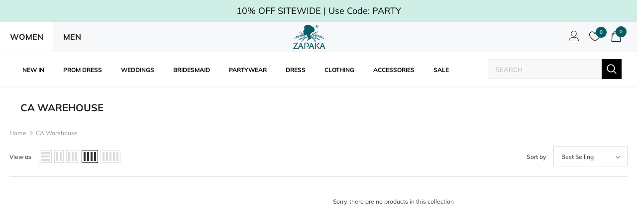

--- FILE ---
content_type: text/css
request_url: https://zapaka.ca/cdn/shop/t/16/assets/theme-styles-responsive.css?v=32962780493403749341741573883
body_size: 33752
content:
@font-face{font-family:fontawesome;src:url(fontawesome-webfont.woff2) format("woff2"),url(fontawesome-webfont.woff) format("woff"),url(fontawesome-webfont.ttf) format("truetype");font-display:swap}@media (max-width: 1600px){.categories-slider{-webkit-box-flex:0;-ms-flex:0 0 20%;flex:0 0 20%;max-width:20%}.has-categories.has-banner .init-slider{-webkit-box-flex:0;-ms-flex:0 0 48%;flex:0 0 48%;max-width:48%}.block-banner-slider{-webkit-box-flex:0;-ms-flex:0 0 32%;flex:0 0 32%;max-width:32%;align-content:unset}}@media (max-width: 1440px){.has-categories.has-banner .init-slider{-webkit-box-flex:0;-ms-flex:0 0 49%;flex:0 0 49%;max-width:49%}.block-banner-slider{-webkit-box-flex:0;-ms-flex:0 0 31%;flex:0 0 31%;max-width:31%}.wrapper_header_parallax .header-parallax.style_header_2 .header-items.left-header{width:120px}}@media (max-width: 1366px){.custom_width .home-slideshow{padding-top:0}.categories-slider{order:1;-ms-flex:0 0 100%;flex:0 0 100%;max-width:100%;margin-top:20px}.categories-slider .categories-slider--list li{width:calc(100% / 6);border:0}.has-categories .init-slider{-ms-flex:0 0 100%!important;flex:0 0 100%!important;max-width:100%!important}.has-banner .init-slider{-ms-flex:0 0 calc(100% - 520px)!important;flex:0 0 calc(100% - 520px)!important;max-width:calc(100% - 520px)!important}.block-banner-slider{-webkit-box-flex:0;-ms-flex:0 0 520px;flex:0 0 520px;max-width:520px;align-content:space-between}.categories-slider .categories-slider--list{scroll-snap-type:x mandatory;flex-wrap:nowrap;overflow:auto;padding-bottom:10px}.categories-slider .categories-slider--list li{scroll-snap-align:start;scroll-snap-stop:always;-ms-flex:0 0 13%;flex:0 0 13%;max-width:13%}.homepage-reviews .slick-arrow.slick-next{right:0}.homepage-reviews .slick-arrow.slick-prev{left:0}.homepage-reviews .slick-dots{padding-top:26px}.home-custom-block .custom-block-banner .img-center .img-top{right:55px!important}.home-custom-block .custom-block-banner .img-center .img-top>img{max-width:100px}}@media (max-width: 1200px){.has-banner .init-slider{-ms-flex:0 0 60%!important;flex:0 0 60%!important;max-width:60%!important}.block-banner-slider{-ms-flex:0 0 40%!important;flex:0 0 40%!important;max-width:40%!important}.grid-row-layout:not(.has-banner){display:block}.grid-row-layout{grid-template-columns:1fr 1fr 1fr;grid-template-rows:1fr}.grid-row-layout .widget-product{grid-column-end:span 2!important}.grid-row-layout .home-collection--list{margin-top:45px;grid-column-end:span 3;grid-template-columns:1fr 1fr 1fr 1fr;grid-template-rows:1fr;grid-gap:0 20px;overflow:auto}.home-collection--list .collection--list{min-width:280px}}@media (max-width: 1199px){.header_mobile_3 .quickSearchResultsWrap{display:block!important;transform:translateY(100vh);-webkit-transform:translateY(100vh);-moz-transform:translateY(100vh);-ms-transform:translateY(100vh);-webkit-transition:transform .5s ease;-moz-transition:transform .5s ease;-ms-transition:transform .5s ease;-o-transition:transform .5s ease;transition:transform .5s ease;position:absolute;top:100%;left:0;right:0}.search-dropdown-open .header_mobile_3 .quickSearchResultsWrap{transform:translateY(0);-webkit-transform:translateY(0vh);-moz-transform:translateY(0vh);-ms-transform:translateY(0vh)}.search-open.search-dropdown-open .header_mobile_3 .quickSearchResultsWrap{transform:translateY(100vh);-webkit-transform:translateY(100vh);-moz-transform:translateY(100vh);-ms-transform:translateY(100vh)}.home-spotlight-slider.layout_style_6 .content .title{max-height:unset;overflow:unset;white-space:unset;text-overflow:unset}.home-custom-block-images .slide-pc{display:none}.header-parallax-tpl.layout_home_5 .cart-icon .cartCount{background:#232323;color:#fff}.container,.container-fluid,.container-padd60{padding-right:10px;padding-left:10px}.row{margin-left:-10px;margin-right:-10px}.col,.col-6,.col-xs-1,.col-sm-1,.col-md-1,.col-lg-1,.col-xl-1,.col-xs-2,.col-sm-2,.col-md-2,.col-lg-2,.col-xl-2,.col-xs-3,.col-sm-3,.col-md-3,.col-lg-3,.col-xl-3,.col-xs-4,.col-sm-4,.col-md-4,.col-lg-4,.col-xl-4,.col-xs-5,.col-sm-5,.col-md-5,.col-lg-5,.col-xl-5,.col-xs-6,.col-sm-6,.col-md-6,.col-lg-6,.col-xl-6,.col-xs-7,.col-sm-7,.col-md-7,.col-lg-7,.col-xl-7,.col-xs-8,.col-sm-8,.col-md-8,.col-lg-8,.col-xl-8,.col-xs-9,.col-sm-9,.col-md-9,.col-lg-9,.col-xl-9,.col-xs-10,.col-sm-10,.col-md-10,.col-lg-10,.col-xl-10,.col-xs-11,.col-sm-11,.col-md-11,.col-lg-11,.col-xl-11,.col-xs-12,.col-sm-12,.col-md-12,.col-lg-12,.col-xl-12,.col-12{padding-right:10px;padding-left:10px}.widget-content-no--filter ul{padding:0}.widget-content-no--filter ul li{margin-top:10px;margin-bottom:10px}.product-img-box .wrapper-images .slick-arrow{border:1px solid var(--color_border_slick_arrow)!important;background-color:var(--color_bg_slick_arrow)!important;color:var(--color_slick_arrow)!important;text-align:center;padding-top:2px}.wrapper-header .header-mb.header_mobile_3 .search-form .close-search.close-search-style-3{display:block;padding:6px 15px 1px 0}.search-open .wrapper-header .header-mb.header_mobile_3 .search-form .close-search.close-search-style-3{display:none!important}.ask-an-expert-sticky{right:45px;bottom:var(--ask_an_expert_positon_tb)}.ask-an-expert-sticky a img,.ask-an-expert-sticky a .not_img{width:160px}.policies-block .policies-slider[data-row="1"] .policy-item{-webkit-box-flex:0;-ms-flex:0 0 100%!important;flex:0 0 100%!important;max-width:100%!important}.home-spotlight-block.layout_style_5 .slick-arrow{display:none!important}.wrapper-header.header_mobile_style_3{padding-bottom:42px}.homepage-reviews.style_2{margin-top:0!important;padding-top:0;padding-bottom:40px}.homepage-reviews.style_2 .widget-title,.homepage-reviews.style_2 .date-review{margin-bottom:10px}.homepage-reviews.style_2 .slick-dots{padding-top:0}.homepage-reviews.style_2 .widget-title p.des{margin-bottom:10px}.home-about-us.style_about_6.style_3 .btn-about-us{right:10px}.home-about-us.style_about_6{padding:0 0 30px!important}.home-spotlight-block.layout_style_5 .content .title{min-height:26px}.home-about-us.style_about_5{margin-bottom:30px!important}.home-about-us.style_about_5 .list-item .item{padding-top:40px;padding-bottom:40px}.home-about-us.style_about_8 .list-item .item{padding-top:40px;padding-bottom:80px}.header-parallax.style_header_2 .mb-area .site-nav,.header-parallax.style_header_2 .mb-area .site--nav{margin-bottom:12px}.header-parallax.style_header_2 .lang-currency-groups{border-top:1px solid #ebebeb;margin-top:14px;padding-top:12px}.header-parallax.style_header_2 .lang-currency-groups .dropdown-menu{min-height:auto;width:auto;padding:0 0 3px}.header-parallax.style_header_2 .lang-currency-groups .lang-block .dropdown-menu{display:flex!important}.header-parallax.style_header_2 .lang-currency-groups .label-text{margin-bottom:0;font-weight:500}.header-parallax .lang-currency-groups .dropdown-menu h2{display:none}.header-parallax.style_header_2 .top-message .slick-arrow.slick-prev{left:5%}.header-parallax.style_header_2 .top-message .slick-arrow.slick-next{right:5%}.featured-products.layout_style_6 .slick-dots{display:block!important;position:absolute;left:50%;bottom:-25px;transform:translate(-50%)}.home-collection--list .collection--list .collection--list_image{padding:6px}.sticky_form .pr-selectors .pr-active{max-width:170px!important}.policies-block .policies-slider:not(.slick-slider){display:flex;overflow:auto;margin:0 -10px;padding:0 15px;flex-wrap:nowrap;scroll-snap-type:x mandatory}.policies-block .policies-slider:not(.slick-slider) .policy-item{margin-right:0;margin-bottom:0;white-space:normal;vertical-align:top;display:inline-block;-webkit-box-flex:0;-ms-flex:0 0 35%;flex:0 0 35%;max-width:35%;scroll-snap-align:start;scroll-snap-stop:always}.home-about-us.style_about_3 .list-item .item{width:26%}.site-nav .item-show-more,.site--nav .item-show-more{display:none}.home-custom-banner-3.banner_style_2 .btn_link .border-bt-hover{display:inline-block}.featured-products.has-banner.layout_style_5 .widget-title.style_3{margin-top:-4px}.home-custom-banner-3.banner_style_2 .banner-item .banner-title{font-size:30px}.home-custom-banner-3.banner_style_2 .content_sub_banner .item .img-box .not_img{height:370px;line-height:370px}.home-custom-banner-3.banner_style_2 .banner-item .img-box{padding-left:50px;padding-right:50px}.home-about-us.style_about_2 .list-item,.home-about-us.style_about_3 .list-item,.home-about-us.style_about_4 .list-item,.home-about-us.style_about_5 .list-item,.home-about-us.style_about_6 .list-item,.home-about-us.style_about_8 .list-item{overflow:hidden;overflow-x:auto;display:inline-block;vertical-align:top;white-space:nowrap;width:100%;font-size:0;padding:0}.home-about-us.style_about_2 .list-item .item,.home-about-us.style_about_3 .list-item .item,.home-about-us.style_about_4 .list-item .item,.home-about-us.style_about_5 .list-item .item,.home-about-us.style_about_6 .list-item .item,.home-about-us.style_about_8 .list-item .item{display:inline-block}.home-about-us.style_about_5 .list-item .item .content-right,.home-about-us.style_about_5 .list-item .item .content-left,.home-about-us.style_about_8 .list-item .item .content-right,.home-about-us.style_about_8 .list-item .item .content-left{display:inline-block;vertical-align:top;font-size:var(--font_size)}.home-about-us.style_about_5 .list-item .item,.home-about-us.style_about_8 .list-item .item{width:60%}.home-about-us.style_about_3 .list-item .item{vertical-align:top}.home-about-us.style_about_3 .list-item .item .desctiption{padding-left:25px;padding-right:25px}.style_product_grid_3 .products-grid .grid-item{margin-bottom:10px;margin-top:0}.style_product_grid_3 .product-item .product-des.abs-center{padding:0}.style_product_grid_3 .product-item .wrapper-compare .compare-button{display:none}.style_product_grid_3 .product-item .wrapper-compare{min-height:auto}.sticky_form .content-left{display:none}.sticky_form .content-right{-webkit-box-flex:0;-ms-flex:0 0 100%;flex:0 0 100%;max-width:100%}.home-slideshow .slick-arrows{display:none!important}.site-nav li a .icon-dropdown,.site--nav li a .icon-dropdown{pointer-events:none}.home-custom-block-bottom .video-open-popup>a{left:15%}.home-custom-block-bottom .video-open-popup>a svg{width:100px;height:100px}#custom-block-home-custom-block-baner-collection-list-5.home-custom-block .banner-content .banner-des{font-size:12px!important}.custom-collection-products .product-item .product-des .product-title,.custom-collection-products .product-item .product-des .price-box{display:none}.custom-collection-products .product-item .product-bottom .item-swatch{margin-bottom:10px}.custom-collection-products .container .column-banner .des{padding-right:0}.custom-collection-products .column-product .products-grid .grid-item .product-image{margin-bottom:13px}.ajax-editcart .halo-modal-content .close{right:5px;left:auto;top:5px;color:#000}.product-shop .groups-btn .icon-share{right:0}.product-shop .groups-btn .margin-button #product-add-to-cart,.product-shop .groups-btn .margin-button .product-add-to-cart{margin-right:12px}}@media (max-width: 1024px){.product_layout_skin_1 .recently-viewed-products{margin-bottom:40px}.cart-template .cart-form .cart--remove a{right:10px}.brands-supermatket .col-left img{object-fit:contain}.brands-supermatket .row{flex-wrap:wrap}.home-about-us.style_about_4 .list-item .item,.home-about-us.style_about_6 .list-item .item{width:38%}.home-about-us.style_about_4{background-position:center top!important}.home-spotlight-block .style_3.widget-title .link_all{top:32px}.home-spotlight-block .spotlight-style-4 .spotlight-item .shop_link{font-size:var(--font_size)}.slide-content.style_4 .slide-heading{padding-bottom:0}.slide-content.style_4 .slide-text{margin-bottom:25px}.slide-content.style_4 .slide-button{padding:8px 20px!important}.banner-large-img .banner-content.content_style_2 .banner-heading{margin-bottom:5px}.banner-large-img .banner-content.content_style_2 .banner-des{margin-bottom:25px}.header-parallax-tpl.layout_home_6 .banner-large-img .banner-content .banner-heading{margin-bottom:5px!important}.header-parallax-tpl.layout_home_6 .home-custom-block-sub-banner.style_2 .btn-img-block{min-width:170px}.featured-products.has-banner.layout_style_5 .column-product .products-grid .grid-item{-webkit-box-flex:0;-ms-flex:0 0 50%;flex:0 0 50%;max-width:50%}.featured-products.has-banner.layout_style_5 .products-grid:not(.slick-slider) .grid-item:nth-child(-n+3){display:none}.featured-products.has-banner.layout_style_5 .products-grid:not(.slick-slider) .grid-item:nth-child(-n+2){display:block}.style_product_grid_2 .product-item .product-bottom .wrapper-size,.home-custom-instagram.layout_style_2 .widget-title{margin-bottom:20px}.home-custom-instagram.layout_style_2 .widget-title p{margin-bottom:22px}.widget-title.style_3{margin-bottom:10px;padding-top:30px!important}.home-about-us.style_2{margin-bottom:0}.home-about-us.style_2.sub_title_padding{padding-top:25px;padding-bottom:8px}.featured-products.layout_style_3 .widget-title{padding:0}.newsletter-toolbar{display:none}.home-spotlight-block .slick-slider:not(.spotlight-style-4) .spotlight-item{padding:40px 0}}@media (max-width: 359px){.style_product_grid_2 .item-swatch li label,.style_product_grid_2 .item-swatch li a,.style_product_grid_3 .item-swatch li label,.style_product_grid_3 .item-swatch li a{width:18px;height:18px;line-height:19px}.style_product_grid_2 .item-swatch li label,.style_product_grid_3 .item-swatch li label{line-height:1}.style_product_grid_2 .item-swatch li label img,.style_product_grid_3 .item-swatch li label img{max-height:24px;max-width:24px}.item-swatch li label,.item-swatch li a{width:18px;height:18px;line-height:19px}.item-swatch li.item-swatch-more a{width:25px}.item-swatch li label{line-height:1}.item-swatch li label img{max-height:13px;max-width:13px}.product-img-box .slider-nav:not(.slick-slider) .item:nth-child(-n+3){display:block;width:-moz-calc(33.333% - 10px);width:-webkit-calc(33.333% - 10px);width:-ms-calc(33.333% - 10px);width:calc(33.333% - 10px)}}@media (max-width: 479px){.collection-custom-block-images .row .three-blocks{-webkit-box-flex:0!important;-ms-flex:0 0 42%!important;flex:0 0 42%!important;max-width:42%!important}.collection-custom-block-images .row .three-blocks .custom-block-image-col .content-bottom .heading{font-size:16px!important;margin-bottom:16px}.collection-custom-block-images .row .three-blocks .custom-block-image-col .content-bottom .btn-img-block{min-width:auto;padding:7px 15px 5px;font-size:12px}.header-top .top-message p a{display:none}.jas-mb-style{width:-moz-calc(100% - 40px);width:-webkit-calc(100% - 40px);width:-ms-calc(100% - 40px);width:calc(100% - 40px)}.site-nav .sub-menu-mobile,.site--nav .sub-menu-mobile{width:-moz-calc(100vw - 40px);width:-webkit-calc(100vw - 40px);width:-ms-calc(100vw - 40px);width:calc(100vw - 40px)}.banner-item .img-box img{width:100%}.home-sub-banner .three-blocks:last-of-type{-webkit-box-flex:0;-ms-flex:0 0 100%;flex:0 0 100%;max-width:100%}.spotlight-3-blocks>.col-md-6,.spotlight-2-blocks>.col-md-6{-webkit-box-flex:0;-ms-flex:0 0 90%;flex:0 0 90%;max-width:90%}.spotlight-3-blocks>.col-md-6:last-of-type,.spotlight-2-blocks>.col-md-6:last-of-type{-webkit-box-flex:0;-ms-flex:0 0 calc(90% + 10px);flex:0 0 calc(90% + 10px);max-width:-moz-calc(90% + 10px);max-width:-webkit-calc(90% + 10px);max-width:-ms-calc(90% + 10px);max-width:calc(90% + 10px)}.spotlight-2-blocks>.col-md-6:last-of-type{padding-right:10px}.home-brands-block .brands-slider:not(.slick-slider) .item:first-of-type,.home-brands-block [data-instagram-feed]:not(.slick-slider) .item:first-of-type,.brands-page .logo-brands .brands-slider:not(.slick-slider) .item:first-of-type,.brands-page .logo-brands [data-instagram-feed]:not(.slick-slider) .item:first-of-type,.home-instagram .brands-slider:not(.slick-slider) .item:first-of-type,.home-instagram [data-instagram-feed]:not(.slick-slider) .item:first-of-type{display:block}.list-product-tabs{margin-left:-10px;margin-right:-10px;margin-bottom:15px;-webkit-box-pack:flex-start;-moz-box-pack:flex-start;-ms-flex-pack:flex-start;-webkit-justify-content:flex-start;justify-content:flex-start}.list-product-tabs.product-tabs-style4{margin-left:-5px;margin-right:-5px}.list-product-tabs.product-tabs-style4 li{padding-left:5px;padding-right:5px}.list-product-tabs.product-tabs-style4 .tab-links{padding:10px 15px}.list-product-tabs li{-webkit-box-flex:0;-ms-flex:0 0 50%;flex:0 0 50%;max-width:50%;padding:0 10px;margin:0 0 15px}.list-product-tabs li .tab-links{text-align:center;padding:8px 15px 6px;font-weight:500;border-color:#828282}.policies-block .policies-slider:not(.slick-slider) .policy-item:nth-child(-n+1){display:block}.home-collections .collections-slider .item{-webkit-box-flex:0;-ms-flex:0 0 42%;flex:0 0 42%;max-width:42%}.home-collections .collections-slider .item:last-of-type{-webkit-box-flex:0;-ms-flex:0 0 calc(42% + 10px);flex:0 0 calc(42% + 10px);max-width:-moz-calc(42% + 10px);max-width:-webkit-calc(42% + 10px);max-width:-ms-calc(42% + 10px);max-width:calc(42% + 10px);padding-right:10px}.home-custom-block-images .row .two-blocks,.home-custom-block-images .row .three-blocks,.home-blog-posts:not(.blog-slider) .row .two-blocks,.home-blog-posts:not(.blog-slider) .row .three-blocks{-webkit-box-flex:0;-ms-flex:0 0 88%;flex:0 0 88%;max-width:88%}.home-custom-block-images .row .two-blocks:last-of-type,.home-custom-block-images .row .three-blocks:last-of-type,.home-blog-posts:not(.blog-slider) .row .two-blocks:last-of-type,.home-blog-posts:not(.blog-slider) .row .three-blocks:last-of-type{margin-right:0;padding-right:10px;-webkit-box-flex:0;-ms-flex:0 0 calc(88% + 10px);flex:0 0 calc(88% + 10px);max-width:-moz-calc(88% + 10px);max-width:-webkit-calc(88% + 10px);max-width:-ms-calc(88% + 10px);max-width:calc(88% + 10px)}.toolbar .column-right{-webkit-flex-direction:column;-moz-flex-direction:column;-ms-flex-direction:column;flex-direction:column}.toolbar .column-right .toolbar-col{padding:0}.toolbar .column-right .toolbar-col label{width:105px;overflow:hidden;text-overflow:ellipsis;white-space:nowrap}.toolbar .column-right .toolbar-col .limited-view,.toolbar .column-right .toolbar-col .filter-sortby{width:-moz-calc(100% - 120px);width:-webkit-calc(100% - 120px);width:-ms-calc(100% - 120px);width:calc(100% - 120px)}.toolbar .column-right .filters-toolbar__limited-view{margin-bottom:15px}.products-list .product-item .inner-top{-webkit-flex-direction:column;-moz-flex-direction:column;-ms-flex-direction:column;flex-direction:column}.products-list .product-item .product-top,.products-list .product-item .product-details{width:100%}.products-list .product-item .product-top{margin:0 auto 20px;max-width:300px}.widget-title .view_all{display:block;margin-top:5px}.widget-title .view_all:before{display:none}.ajax-success-modal.ajax-success-normal .actions{margin-left:0;margin-right:0}.ajax-success-modal.ajax-success-normal .actions .btn{width:100%;margin-left:0;margin-right:0;padding-left:15px;padding-right:15px}.sticky_form .sticky_group .quantity{display:none!important}.sticky_form .pr-selectors{-webkit-box-flex:0!important;-ms-flex:0 0 100%!important;flex:0 0 100%!important;max-width:100%!important}.footbar-fixed{bottom:0;left:0;right:0}.product-notification{border-left:0;border-right:0}.cart-popup-coll-related .products-grid .grid-item{-webkit-box-flex:0;-ms-flex:0 0 72%;flex:0 0 72%;max-width:72%}.cart-popup-coll-related .products-grid .grid-item:last-of-type{-webkit-box-flex:0;-ms-flex:0 0 calc(72% + 20px);flex:0 0 calc(72% + 20px);max-width:-moz-calc(72% + 20px);max-width:-webkit-calc(72% + 20px);max-width:-ms-calc(72% + 20px);max-width:calc(72% + 20px)}}@media (min-width: 480px){.jas-mb-style,.site-nav .sub-menu-mobile,.site--nav .sub-menu-mobile{width:337px}.list-product-tabs.product-tabs-style3 .tab-links{border:none;position:relative}.list-product-tabs.product-tabs-style3 .tab-links:before{position:absolute;content:"";width:-moz-calc(100% - 30px);width:-webkit-calc(100% - 30px);width:-ms-calc(100% - 30px);width:calc(100% - 30px);height:1px;left:15px;bottom:3px}.list-product-tabs.product-tabs-style3 .tab-links.active:before{background-color:#4c4c4c}.product-notification{width:368px;max-width:85vw}.product-notification .close-notifi{top:-13px;right:-13px}.product-notification .product-suggest .column-right{padding-right:20px}#accept-cookies{width:368px;max-width:85vw;text-align:left;margin-top:10px}#accept-cookies .group-action-links{text-align:right}.footbar-fixed{bottom:10px;left:10px}.footbar-fixed.footbar-fixed-product{left:0;right:0;bottom:0}.footbar-fixed.footbar-fixed-product #accept-cookies,.footbar-fixed.footbar-fixed-product .product-notification{margin-left:10px}.cart-popup-coll-related .products-grid .grid-item{-webkit-box-flex:0;-ms-flex:0 0 42%;flex:0 0 42%;max-width:42%}.cart-popup-coll-related .products-grid .grid-item:last-of-type{-webkit-box-flex:0;-ms-flex:0 0 calc(42% + 20px);flex:0 0 calc(42% + 20px);max-width:-moz-calc(42% + 20px);max-width:-webkit-calc(42% + 20px);max-width:-ms-calc(42% + 20px);max-width:calc(42% + 20px)}}@media (min-width: 576px){.container-padd60{max-width:540px}.product-template-slider .product-img-box .slider-for:not(.slick-slider) .thumb{float:left}.product-template-slider .product-img-box .slider-for:not(.slick-slider) .thumb:nth-child(-n+2){display:block;width:50%}.product-template-slider .product-img-box .slider-for:not(.slick-slider):after{display:block;content:"";visibility:hidden;clear:both}}@media (max-width: 767px){.layout_default.template-product .product-banner-sections .banner-large-img .inner{position:static!important;transform:none!important;margin-top:20px}.home-about-us.style_about_8 .list-item .item .content-left{width:60px}.home-about-us.style_about_8 .list-item .item .content-right{width:calc(100% - 60px)}.home-custom-banner-3.banner_style_4 .item{margin-bottom:30px}.home-custom-sub-banner.style_2 .des{margin-top:5px!important}.home-custom-banner-3.banner_style_4 .widget-title{margin-bottom:24px}.ask-an-expert-sticky{display:none!important}.home-about-us.style_about_5{padding-top:0!important;padding-bottom:0!important;margin-bottom:30px!important}.home-about-us.style_about_8{padding-top:0!important;padding-bottom:0!important}.home-about-us.style_about_5 .list-item .item,.home-about-us.style_about_8 .list-item .item{padding-left:15px;width:86%!important}.home-about-us.style_about_5 .list-item .item .content-right,.home-about-us.style_about_8 .list-item .item .content-right{margin-left:15px}.home-about-us.style_about_5 .list-item .item .content-right .desctiption,.home-about-us.style_about_8 .list-item .item .content-right .desctiption{white-space:normal;max-width:305px}.featured-products.layout_style_6 .slick-dots{position:absolute;left:50%;transform:translate(-50%)}.grid-row-layout .widget-product .products-grid{background-color:var(--body_bg)}.widget-title-2{display:flex}.widget-title-2 .box-title{border-bottom:0!important;padding:12px 0!important}.widget-title-2 .countdown-style-market{padding:4px 0 2px 10px!important}.categories-slider .categories-slider--list li{-ms-flex:0 0 22%!important;flex:0 0 22%!important;max-width:22%!important}.grid-row-layout .grid-banner{display:none}.grid-row-layout{display:block}.policies-block .policies-slider .policy-item{-webkit-box-flex:0;-ms-flex:0 0 60%!important;flex:0 0 60%!important;max-width:60%!important}.home-custom-block-sub-banner.style_3.no-padding .item{margin-bottom:20px!important}.cart-template .wrapper-cart-template .cart-list .remove-mobile svg{right:21%}.home-about-us .list-item{overflow:hidden;overflow-x:auto;display:inline-block;vertical-align:top;white-space:nowrap;width:100%;font-size:0;padding:0}.home-about-us .list-item .item{width:60%!important;margin-bottom:20px;display:inline-block}.home-about-us.style_about_7 .list-item .item{width:65%!important}#notify-soldout .modal-body{padding:15px}.featured-products.has-banner.layout_style_2 .column-banner .custom-block-imgs{position:relative;margin-top:-60px;margin-left:20px;margin-right:20px;padding:25px 20px 25px 25px;transform:none;left:auto;top:auto}.featured-products.has-banner.layout_style_2 .column-banner .custom-block-imgs .banner-heading,.featured-products.has-banner.layout_style_2 .column-banner .custom-block-imgs .banner-des{margin-bottom:8px}.featured-products.has-banner.layout_style_2 .column-banner .custom-block-imgs .banner-button{font-size:var(--font_size_minus2);display:inline}.featured-products.has-banner.layout_style_2 .column-banner .custom-block-imgs .banner-button+.banner-button{margin-left:0}.featured-products.has-banner.layout_style_2 .column-product .column-product-inner{padding:20px 0 0}.featured-products.has-banner.layout_style_2 .column-product .column-product-inner .grid-item{padding-left:45px;padding-right:45px;margin:0 auto}.featured-products.has-banner.layout_style_2 .column-product .column-product-inner .grid-item .product-item .product-bottom{padding:10px 15px 5px}.featured-products.has-banner.layout_style_2 .column-product .column-product-inner .grid-item .product-item .product-image{margin-bottom:15px}.featured-products.has-banner.layout_style_2 .column-product .column-product-inner .grid-item .product-item .wrapper-vendor .product-vendor{margin-bottom:6px}.featured-products.has-banner.layout_style_2 .column-product .column-product-inner .grid-item .product-item .item-swatch{margin-bottom:10px}.featured-products.has-banner.layout_style_2 .column-product .column-product-inner .grid-item .product-item .product-title{margin-bottom:5px}.style_product_grid_2 .product-item .product-bottom .wrapper-size{margin-top:-10px;margin-bottom:12px;padding-bottom:12px}.collection-header .sub-collection .d-flex{display:block!important;text-align:left}.collection-header .sub-collection .d-flex span{margin-bottom:20px;margin-right:0;display:block}.sidebar_more,.toolbar .toolbar-col label{display:none}.toolbar .column-left .sidebar-label{padding-right:0}.toolbar .filters-toolbar__sortby{padding-left:0}.ajax-editcart .modal-overlay{margin:.5rem}.ajax-editcart .cart-edit h5{padding:25px 20px 0}.ajax-editcart .cart-edit .product-edit:not(.first){display:block}.ajax-editcart .cart-edit .product-edit{padding:25px 15px 8px}.ajax-editcart .cart-edit .product-edit .option,.ajax-editcart .cart-edit .product-edit .prices{margin-bottom:10px}.ajax-editcart .cart-edit .product-edit input[type=number]{padding:8px 12px 6px}.ajax-editcart .cart-edit .cart-meta{width:100%;padding-right:0;margin-bottom:20px}.ajax-editcart .cart-meta--option .swatch{margin-bottom:10px}.ajax-editcart .cart-meta--option .swatch .swatch-element{margin:0 5px 10px 0}.ajax-editcart .cart-meta--option .edit-cart--remove{margin-top:0}.ajax-editcart .cart-meta--action>*{padding:15px 33px}.widget-title.style_3{margin-bottom:10px;padding-top:25px!important}.featured-products.has-banner.layout_style_2 .no-padd{padding-left:15px;padding-right:15px;margin-top:10px}.featured-products.layout_style_3 .widget-title{text-align:center}.home-about-us.style_2{padding-top:30px;padding-bottom:40px;margin-bottom:0}.home-about-us.style_2 .title{margin-bottom:10px!important}.home-about-us.style_2 .des{margin-bottom:20px}.home-slideshow .style_2 .slick-dots,.lookbook-slideshow .style_2 .slick-dots{margin:35px auto 0}.home-custom-block-sub-banner.style_2 .one_Image{-webkit-box-flex:0;-ms-flex:0 0 50%;flex:0 0 50%;max-width:50%}.home-custom-block-sub-banner.style_2 .action-link .btn-img-block{min-width:150px;padding:7px 5px 5px!important;font-size:12px}.home-custom-block-sub-banner.style_2 .action-link span{line-height:26px}.home-custom-block-sub-banner.style_2 .action-link svg{top:3px;margin-right:2px;width:16px;height:16px}.no-padd:not(.no-padd-custom){padding-left:0;padding-right:0}.home-custom-block-top .custom-block-banner .img-center>img,.home-custom-block-top .custom-block-banner .img-center .img-top>img{animation:none!important}.home-custom-block-top .banner-large-img .banner-content{position:relative;top:auto;left:auto;transform:none}.home-custom-block-top .banner-content .banner-heading{margin-bottom:0!important}.custom-block-midle-banner .row{margin-bottom:35px}.custom-block-midle-banner .row .content-text .banner-heading{margin-top:10px}.custom-block-midle-banner .row .content-text .banner-content{position:inherit;text-align:center!important}.custom-block-midle-banner .row .custom-block-banner .img-box .sub-banner-countdown{position:initial;transform:none;width:auto}.custom-block-midle-banner .row .custom-block-banner .img-box .content-box .des{margin-bottom:15px}#custom-collection-home-custom-product-collection-list{padding-left:10px;padding-right:10px}#custom-collection-home-custom-product-collection-list .column-product .products-grid{margin-right:-15px;margin-left:-15px}.home-slideshow .slick-dots,.lookbook-slideshow .slick-dots{margin:20px 15px 0}.home-slideshow .slide-content,.lookbook-slideshow .slide-content{padding-bottom:10px}.home-slideshow .slick-slide img,.lookbook-slideshow .slick-slide img{min-height:150px;object-fit:cover}.home-slideshow .slide-pc,.custom-block-banner .slide-pc{display:none}.home-slideshow .slide-content.style_2,.home-slideshow .slide-content.style_3{position:relative;margin-top:-45%;max-width:calc(100% - 60px);margin-left:auto;margin-right:auto;padding:40px 30px}.home-slideshow .slide-content.style_2:before,.home-slideshow .slide-content.style_3:before{z-index:1}.home-slideshow .slide-content.style_2 .slide-sub,.home-slideshow .slide-content.style_3 .slide-sub{margin-bottom:7px}.home-slideshow .slide-content.style_2 .slide-heading,.home-slideshow .slide-content.style_3 .slide-heading{display:block;padding-bottom:0;text-transform:none}.home-slideshow .slide-content.style_2 .slide-button,.home-slideshow .slide-content.style_3 .slide-button{position:relative;z-index:1;padding:10px 25px 8px!important}.home-slideshow .slide-content.style_2 .slide-text,.home-slideshow .slide-content.style_3 .slide-text{margin-bottom:18px}.slide-content:not(.style_2):not(.style_3),.banner-large-img .inner{position:absolute;top:50%;left:50%;transform:translate(-50%,-50%);width:80%;max-width:400px;padding:0}.slide-content .slide-button{background:var(--background_1)!important;color:var(--color_1)!important;border-color:var(--border_1)!important}.slide-content .slide-heading,.slide-content .slide-text,.slide-content .slide-sub{color:var(--page_title_color)!important}.slide-content .slide-heading .line{background-color:var(--page_title_color)!important}.slide-content.slide-content-mb{position:absolute;top:50%;left:50%;-moz-transform:translate(-50%,-50%);-o-transform:translate(-50%,-50%);-ms-transform:translate(-50%,-50%);-webkit-transform:translate(-50%,-50%);transform:translate(-50%,-50%);padding:0;min-width:80%}.slide-content.slide-content-mb .slide-heading{font-size:20px!important;margin:0;padding:6px 25px 4px;background-color:#ffffffe0;display:inline-block}.layout_style_1170 .slick-dots{max-width:max-content}.home-sub-banner .five-blocks:nth-child(3){-webkit-box-flex:0;-ms-flex:0 0 100%;flex:0 0 100%;max-width:100%}.home-sub-banner.home-custom-block-sub-banner.no-padding .row{margin-left:0;margin-right:0}.home-sub-banner.home-custom-block-sub-banner.no-padding .item{margin-bottom:0}.home-sub-banner.home-custom-block-sub-banner.no-padding .container-fluid,.home-sub-banner.home-custom-block-sub-banner.no-padding .item{padding-left:0;padding-right:0}.widget-title .box-title{font-size:18px}.widget-title .box-title+p{margin-bottom:33px}.banner-large-img .banner-content{padding-bottom:1px}.banner-large-img .banner-content .banner-button{background:var(--background_1)!important;color:var(--color_1)!important;border-color:var(--border_1)!important}.banner-large-img .banner-content .banner-heading,.banner-large-img .banner-content .banner-des{color:var(--page_title_color)!important}.banner-large-img .banner-content .banner-heading .line{background-color:var(--page_title_color)!important}.banner-large-img+.scroll-down{display:none!important}.featured-products .products-grid:not(.slick-slider) .grid-item:nth-child(-n+2),.home-product-tabs .products-grid:not(.slick-slider) .grid-item:nth-child(-n+2),.recently-viewed-products .products-grid:not(.slick-slider) .grid-item:nth-child(-n+2),.related-products .products-grid:not(.slick-slider) .grid-item:nth-child(-n+2),.featured-product-article .products-grid:not(.slick-slider) .grid-item:nth-child(-n+2){display:block}.home-spotlight-block .widget-title.no-des{margin-bottom:30px}.spotlight-3-blocks,.spotlight-2-blocks{padding-left:10px}.spotlight-2-blocks{-webkit-flex-wrap:nowrap;-moz-flex-wrap:nowrap;-ms-flex-wrap:nowrap;flex-wrap:nowrap;overflow-x:auto}.spotlight-2-blocks>.col-md-6{padding-left:0;padding-right:0;margin-right:20px}.brands-slider .slick-arrow.slick-next,.home-instagram .slick-arrow.slick-next{right:1px}.brands-slider .slick-arrow.slick-prev,.home-instagram .slick-arrow.slick-prev{left:1px}.home-instagram{padding:40px 0 50px}.home-instagram .widget-title .fa{top:-1.5px}.site-footer .footer-bottom{text-align:center;padding-bottom:40px}.site-footer .footer-newsletter{margin-bottom:15px}.site-footer .footer-newsletter .input-group{-webkit-flex-wrap:nowrap;-moz-flex-wrap:nowrap;-ms-flex-wrap:nowrap;flex-wrap:nowrap}.site-footer .footer-newsletter .input-group-field{min-width:inherit;width:-moz-calc(100% - (124px + 5px));width:-webkit-calc(100% - (124px + 5px));width:-ms-calc(100% - (124px + 5px));width:calc(100% - 129px);max-width:293px}.site-footer .groups-block{-webkit-flex-direction:column;-moz-flex-direction:column;-ms-flex-direction:column;flex-direction:column}.site-footer .groups-block .fb-like-code{margin-left:0;margin-top:25px}.site-footer .footer-col-left{margin-bottom:23px}.site-footer .col-footer .dropdow-mb{padding-bottom:13px;position:relative;padding-right:15px}.site-footer .col-footer .dropdow-mb+ul{display:none;margin:10px 0 12px}.site-footer .col-footer .dropdow-mb:after{content:"\f107";font-family:FontAwesome;font-weight:500;font-size:17px;text-rendering:auto;-webkit-font-smoothing:antialiased;-moz-osx-font-smoothing:grayscale;display:block;cursor:pointer;margin:0;padding:0;background:none;-webkit-transition:transform .3s linear;-moz-transition:transform .3s linear;-ms-transition:transform .3s linear;-o-transition:transform .3s linear;transition:transform .3s linear;position:absolute;right:0;top:1px}.site-footer .col-footer .dropdow-mb.open:after{-moz-transform:rotate(180deg);-o-transform:rotate(180deg);-ms-transform:rotate(180deg);-webkit-transform:rotate(180deg);transform:rotate(180deg)}.ajax-lookbook-modal{left:0;right:0;margin:30px auto;width:275px;max-width:-moz-calc(100vw - 30px);max-width:-webkit-calc(100vw - 30px);max-width:-ms-calc(100vw - 30px);max-width:calc(100vw - 30px)}.ajax-lookbook-modal .ajax-modal-content{padding:10px 12px}.ajax-lookbook-modal .ajax-modal-content .lookbook-content .product-item .inner-top{display:-webkit-box;display:-webkit-flex;display:-moz-flex;display:-ms-flexbox;display:flex}.ajax-lookbook-modal .ajax-modal-content .lookbook-content .product-item .product-top{-webkit-box-flex:0;-ms-flex:0 0 30%;flex:0 0 30%;max-width:30%;margin-right:15px}.ajax-lookbook-modal .ajax-modal-content .lookbook-content .product-item .product-bottom{-webkit-box-flex:0;-ms-flex:0 0 calc(70% - 15px);flex:0 0 calc(70% - 15px);max-width:-moz-calc(70% - 15px);max-width:-webkit-calc(70% - 15px);max-width:-ms-calc(70% - 15px);max-width:calc(70% - 15px)}.ajax-lookbook-modal .ajax-modal-content .lookbook-content .product-item .product-image{margin-bottom:0}.ajax-lookbook-modal .ajax-modal-content .lookbook-content .product-item .product-title{overflow:hidden;text-overflow:ellipsis;display:-webkit-box;-webkit-line-clamp:2;-webkit-box-orient:vertical;max-height:none;white-space:normal}.ajax-lookbook-modal .ajax-modal-content .lookbook-content .product-item .action,.ajax-lookbook-modal .ajax-modal-content .lookbook-content .product-item .pr-details{display:none}.home-collections{padding:40px 0}.home-collections .collections-slider{padding-left:10px}.home-collections .collections-slider .item:last-of-type{padding-right:10px}.home-collections.has-title .widget-title{margin-bottom:25px}.custom-block-imgs .banner-heading{font-size:30px!important}.suppermarket-product-tabs .custom-block-imgs .banner-heading{font-size:20px!important}.custom-block-imgs .banner-sub-heading{font-size:12px!important;margin-bottom:15px}.custom-block-imgs .banner-des{font-size:11px!important;margin-bottom:28px}.home-custom-block-images .row,.home-blog-posts:not(.blog-slider) .row{padding-left:10px}.home-custom-block-images .row .two-blocks,.home-custom-block-images .row .three-blocks,.home-blog-posts:not(.blog-slider) .row .two-blocks,.home-blog-posts:not(.blog-slider) .row .three-blocks{padding-left:0;padding-right:0;margin-right:20px}.wrapper-newsletter .modal-overlay{width:400px;max-width:-moz-calc(100% - 40px);max-width:-webkit-calc(100% - 40px);max-width:-ms-calc(100% - 40px);max-width:calc(100% - 40px)}.wrapper-newsletter .halo-modal-body .column-left{display:none}.wrapper-newsletter .halo-modal-body .column-right{width:100%;padding:35px 20px 25px}.wrapper-newsletter .halo-modal-body .title{font-size:var(--font_size_plus6)}.page-header h2,.page-header h1{font-size:18px;margin-bottom:28px}.list-categories .collections-wrapper{padding:23px 0 33px}.list-categories .collections-wrapper .collection-title{font-size:18px!important}.list-categories .collections-wrapper .des{margin-bottom:28px}.list-categories-02 .collections-wrapper{padding-left:15px;padding-right:15px}.sidebar{padding:72px 20px 80px}.toolbar .view-mode .icon-mode.grid-3,.toolbar .view-mode .icon-mode.grid-4,.toolbar .view-mode .icon-mode.grid-5{display:none}.products-list .grid-item+.grid-item{padding-top:40px;margin-top:36px}.collection-header.collection-header-sections .collection-image .tab-abs{display:none!important}.padding .toolbar-bottom{-webkit-flex-direction:column;-moz-flex-direction:column;-ms-flex-direction:column;flex-direction:column}.padding .page-total{margin-bottom:20px}.grid-item-mansory .countdown-grid-item>span{display:none}.translate-filter-pc .collection-header .collection-wrapper{margin-bottom:22px}.collection-template-express-order .col-sidebar .sidebar-label{margin-bottom:36px}.ajax-success-modal .modal-overlay{max-width:87%}.ajax-success-modal .halo-modal-body{padding-left:20px;padding-right:20px}.ajax-success-modal .halo-modal-body .product-item .product-top{max-width:250px;margin-left:auto;margin-right:auto}.ajax-success-modal.ajax-success-normal .modal-overlay{width:-moz-calc(100% - 40px);width:-webkit-calc(100% - 40px);width:-ms-calc(100% - 40px);width:calc(100% - 40px)}.ajax-success-modal.ajax-success-normal .halo-modal-body{padding:23px 20px 10px}.ajax-success-modal.ajax-success-normal .ajax-left{padding-right:10px;-webkit-box-flex:0;-ms-flex:0 0 74px;flex:0 0 74px;max-width:74px}.ajax-success-modal.ajax-success-normal .ajax-right{-webkit-box-flex:0;-ms-flex:0 0 calc(100% - 74px);flex:0 0 calc(100% - 74px);width:-moz-calc(100% - 74px);width:-webkit-calc(100% - 74px);width:-ms-calc(100% - 74px);width:calc(100% - 74px)}.ajax-success-modal.ajax-success-normal .actions{margin-top:15px}.ajax-success-modal.ajax-success-normal .actions .btn{margin-bottom:10px}[data-popup-video] .modal-overlay{max-width:87%}.cart-form .scroll-content .right-col{width:100%;overflow:hidden}.cart-form .scroll-content .cart-list{overflow-x:auto;overflow-y:hidden;width:100%;will-change:scroll-position}.cart-form .scroll-content .cart-list::-webkit-scrollbar-track{background-color:#f8f8f8}.cart-form .scroll-content .cart-list::-webkit-scrollbar{width:100%;height:3px;background-color:#fff}.cart-form .scroll-content .cart-list::-webkit-scrollbar-thumb{background-color:#fff;background-image:-webkit-linear-gradient(0deg,rgba(0,0,0,.1) 25px,rgba(255,255,255,0) 25px,rgba(255,255,255,0) 40px,rgba(0,0,0,.1) 40px,rgba(0,0,0,.1) 55px,rgba(255,255,255,0) 55px,rgba(255,255,255,0) 70px,rgba(0,0,0,.2) 70px,rgba(0,0,0,.1) 85px,rgba(255,255,255,0) 85px,rgba(255,255,255,0))}.cart-form .scroll-content .cart-list li{min-width:598px;padding-bottom:10px}.product-shop .product-title{font-size:18px}.horizontal-tabs .list-tabs{display:none!important}.wrapper-tab-content .tab-title+.tab-content{margin:0;padding:15px 0 30px}.tabs__product-page .gallery_lookbook-box>.row,.gallery_lookbook-blog_detail .gallery_lookbook-box>.row{-webkit-flex-wrap:nowrap;-moz-flex-wrap:nowrap;-ms-flex-wrap:nowrap;flex-wrap:nowrap;overflow:auto}.tabs__product-page .quote-detail blockquote,.gallery_lookbook-blog_detail .quote-detail blockquote{padding:19px 28px;margin-bottom:27px}.tabs__product-page #collapse-tab2{padding-top:0}.tabs__product-page .spr-container .spr-summary{text-align:left}.tabs__product-page .spr-container .spr-summary-actions{display:block;margin-top:18px}.tabs__product-page .spr-container .spr-summary-actions .spr-summary-actions-newreview{float:none}.horizontal-tabs .wrapper-tab-content .tab-title:first-child+.tab-content{display:block}.halo_modal-custom .modal-body{padding:15px 20px 45px}.halo_modal-custom .modal-body .custom-radio label:first-child{display:block;margin-bottom:16px}.wrapper-login-customer .custom-or-abs{display:none}.wrapper-login-customer .wrapper-content{border-bottom:none}.wrapper-login-customer .wrapper-content .col-left,.wrapper-login-customer .wrapper-content .col-right{-webkit-box-flex:0;-ms-flex:0 0 100%;flex:0 0 100%;max-width:100%}.wrapper-login-customer .wrapper-content .col-left>*,.wrapper-login-customer .wrapper-content .col-right>*{padding-right:15px}.wrapper-login-customer .wrapper-content .col-left .wrapper-title,.wrapper-login-customer .wrapper-content .col-right .wrapper-title{padding-left:15px}.wrapper-login-customer .wrapper-content .col-left{margin-bottom:35px}.wrapper-login-customer .wrapper-content .col-right .wrapper-title~*{margin-left:0;padding-left:15px}.wrapper-login-customer .wrapper-content:after{display:none}.lookbook-page .share_toolbox{margin-bottom:30px}.halo-blog-content .article-title{font-size:var(--font_size_plus4);line-height:var(--font_size_plus16)}.faqs-page .panel-group{margin-bottom:30px}.faqs-page .panel-group .panel-title a{padding-right:25px}.faqs-page .panel-group .panel-title a span:after{right:10px}.faqs-page .panel-group .panel-title a:after{display:none}.faqs-page .contact-link{-webkit-flex-direction:column;-moz-flex-direction:column;-ms-flex-direction:column;flex-direction:column;-webkit-box-pack:center;-moz-box-pack:center;-ms-flex-pack:center;-webkit-justify-content:center;justify-content:center}.faqs-page .contact-link .text{margin-bottom:20px}.banner-parallax{margin-bottom:33px}.home-custom-block-sub-banner .btn-img-block{min-width:150px}.home-custom-block-sub-banner .threeImage{-webkit-flex-direction:column-reverse;-moz-flex-direction:column-reverse;-ms-flex-direction:column-reverse;flex-direction:column-reverse}.home-custom-block-sub-banner .widget-title{margin-bottom:48px}.custom-block-banner .banner-content .sub-banner-countdown{display:none}.custom-block-banner .img-box{position:relative}.custom-block-banner .img-box .sub-banner-countdown{position:absolute;top:50%;left:50%;width:90%;-moz-transform:translate(-50%,-50%);-o-transform:translate(-50%,-50%);-ms-transform:translate(-50%,-50%);-webkit-transform:translate(-50%,-50%);transform:translate(-50%,-50%);margin:0}.header-parallax-tpl.layout_home_6 .custom-block-banner .img-box .sub-banner-countdown{display:none}.header-parallax-tpl.layout_home_6 .custom-block-banner .banner-content .sub-banner-countdown{display:-webkit-box;display:-webkit-flex;display:-moz-flex;display:-ms-flexbox;display:flex}.collections-banner .collections-btn{display:none}.home-spotlight-slider [data-blogs-slider]:not(.slick-slider) .item:first-child{display:block}.home-spotlight-slider [data-blogs-slider]:not(.slick-slider) .item{-webkit-box-flex:0;-ms-flex:0 0 50%;flex:0 0 50%;max-width:50%;margin-bottom:10px}.home-spotlight-slider.layout_style_6 .spotlight-item{height:100%;margin-bottom:0}.home-spotlight-slider.layout_style_6 .spotlight-item .img-box>a{margin:0 auto}.home-spotlight-slider.layout_style_6 .spotlight-item .img-box .spotlight-inner{width:100%}.footer-parallax .footer-newsletter .newsletter-title{margin-bottom:0}.footer-parallax .footer-newsletter .newsletter{display:block;margin-bottom:32px}.footer-parallax .footer-newsletter .input-group-field{min-width:-moz-calc(100% - 134px);min-width:-webkit-calc(100% - 134px);min-width:-ms-calc(100% - 134px);min-width:calc(100% - 134px)}.footer-parallax .footer-newsletter .btn{min-width:124px}.footer-parallax .col-footer .dropdow-mb,.footer-parallax .footer-middle{margin-bottom:0}.footer-parallax .footer-middle+.footer-bottom{border-top:none}.footer-2 .footer-top{padding-bottom:50px}.footer-3 .footer-bottom{border-top:none;padding-top:3px}.footer-3 .footer-newsletter{margin-bottom:37px}.footer-4 .footer-top{padding-top:42px}.footer-4 .links-col{margin-bottom:24px}.home-custom-banner-3 .banner-slider>.row:not(.slick-slider) .item:first-child{display:block;-ms-flex:0 0 100%;flex:0 0 100%;max-width:100%}.home-list-collections .collection-title{font-size:var(--font_size_plus6);line-height:var(--font_size_plus12)}.home-list-collections .collection-item .action-link{display:none!important}.home-list-collections .des{padding-top:25px;padding-bottom:23px}.home-lookbook .lookbook-custom .item{margin-bottom:20px}.home-lookbook .lookbook-custom .item:last-of-type{margin-bottom:0}.home-custom-sub-banner-sections .banner-item .action-link{display:none}.suppermarket-product-tabs .custom-block-imgs .banner-des{font-size:12px!important}.suppermarket-product-tabs .list-product-tabs{margin-left:-10px;margin-right:-10px;padding-left:10px;padding-right:10px}.store-slider .col-sm-6{-webkit-box-flex:0;-ms-flex:0 0 80%;flex:0 0 80%;max-width:80%}.footer-05 .footer-top{padding-top:45px}.footer-05 .social-icons{margin-bottom:32px}.footer-05 .col-footer{margin-bottom:15px}.footer-05 .col-lg-40{margin:25px 0 42px}.footer-05 .footer-newsletter{margin-bottom:42px}.footer-05 .newsletter .btn{min-width:125px;max-width:125px}.footer-05 .newsletter .input-group-field{margin-right:5px;width:-moz-calc(100% - 130px);width:-webkit-calc(100% - 130px);width:-ms-calc(100% - 130px);width:calc(100% - 130px);max-width:100%}.footer-05 .footer-social .groups-block{margin-left:0;margin-right:0}.footer-05 .footer-social .groups-block .social-icons,.footer-05 .footer-social .groups-block .typography{padding-left:0;padding-right:0}.sticky_form .col-img-title{display:none!important}.header-top-countdown .clock-item{width:55px;height:55px;margin:0 7.5px}.header-top-countdown .clock-item+.clock-item:before{font-size:14px;left:-10px}.header-top-countdown .clock-item span.num{font-size:20px;line-height:20px}.header-supermarket .header-top-countdown{padding-bottom:18px}.quickSearchResultsWrap{padding-left:0;padding-right:0}.quickSearchResultsWrap .custom-scrollbar{max-height:-moz-calc(100vh - 250px);max-height:-webkit-calc(100vh - 250px);max-height:-ms-calc(100vh - 250px);max-height:calc(100vh - 250px)}.home-blog-style2 .list-blogs{margin-left:-10px;margin-right:-10px}.home-blog-style2 .list-blogs .two-blocks,.home-blog-style2 .list-blogs .three-blocks{margin-right:0!important}.home-blog-style2 .list-blogs .two-blocks:last-of-type .article-img,.home-blog-style2 .list-blogs .three-blocks:last-of-type .article-img{width:-moz-calc(100% - 10px);width:-webkit-calc(100% - 10px);width:-ms-calc(100% - 10px);width:calc(100% - 10px)}.cart-popup-coll-related .products-grid{padding-left:20px;margin-left:-20px;margin-right:-20px}.cart-popup-coll-related .products-grid .grid-item{padding-left:0;padding-right:0;margin-right:20px}.cart-popup-coll-related .products-grid .grid-item:last-of-type{margin-right:0;padding-right:20px}.coll-express-order{min-width:100%}.coll-express-order .express-order-header{display:none}.coll-express-order .express-order-content .options-items,.coll-express-order .express-order-content .inner-top{display:block}.coll-express-order .express-order-content .options-items:after,.coll-express-order .express-order-content .inner-top:after{display:block;content:"";visibility:hidden;clear:both}.coll-express-order .express-order-content .column{min-width:initial;max-width:initial;padding:0 10px 0 0;text-align:left!important}.coll-express-order .express-order-content .column.column{border:none}.coll-express-order .express-order-content .column:not(.col-img){float:right;width:-moz-calc(70% - 20px);width:-webkit-calc(70% - 20px);width:-ms-calc(70% - 20px);width:calc(70% - 20px)}.coll-express-order .express-order-content .column.col-img{float:left;margin-right:20px;width:30%;padding:15px 0}.coll-express-order .express-order-content .column .price-box{margin-bottom:10px}.coll-express-order .express-order-content .col-prod{padding-top:12px}.coll-express-order .express-order-content .col-prod .product-title{margin-bottom:5px}.coll-express-order .express-order-content .col-options{padding-bottom:25px}.coll-express-order .express-order-content .col-qtt .qty-group{margin-bottom:17px}.coll-express-order .product-options .options-items{padding:15px 0 25px;background-color:#fafafa}.coll-express-order .product-options .options-items .column{padding:0;display:block}.coll-express-order .product-options .options-items .column:not(.col-prod){text-align:left!important}.coll-express-order .product-options .options-items .column.col-img{display:none}.coll-express-order .product-options .options-items .column.col-prod{float:left;width:30%;margin-right:20px;text-align:center!important}.coll-express-order .product-options .options-items .column .options-title{margin-left:0;margin-top:8px;display:block}.coll-express-order .add-to-cart-btn.add_more{margin-top:0}.coll-express-order .feedback-text{margin-bottom:0}#back-top{right:10px;bottom:220px}.tab-content iframe,.tab-content video,.short-description iframe,.short-description video,.vertical-tabs iframe,.vertical-tabs video{height:350px}}@media (max-width: 768px){.header-parallax-tpl.layout_home_5 .widget-title .box-title{font-size:30px}.homepage-reviews.style_2{margin-bottom:0!important;padding-bottom:30px}.home-about-us.style_about_4,.home-about-us.style_about_6{padding:24px 0 50px}.home-about-us.style_about_3{padding:50px 0}.home-spotlight-block .spotlight-style-4 .spotlight-item{margin-bottom:0}.style_product_grid_4 .product-item .wrapper-button-card .btn{min-width:150px}.home-about-us.style_about_4 .list-item .item,.home-about-us.style_about_6 .list-item .item{width:39%}.home-about-us.style_about_3 .list-item .item{width:36%;padding-top:48px;padding-bottom:44px}.policies-block.layout_style_2 .policy-item:before{content:none}.banner-large-img .banner-content.content_style_2 .banner-des{margin-bottom:18px}.banner-large-img .banner-content.content_style_2 .banner-heading{padding-bottom:0}.banner-large-img .banner-content.content_style_2 .banner-button{padding:8px 20px!important;min-width:160px!important}.layout-header--style2 .container .absolute h1{font-size:24px}.layout-header--style2 .container .absolute{max-width:440px;padding:30px}.featured-products.has-banner.layout_style_5 .widget-title.style_3 .box-title{font-size:20px}.featured-products.has-banner.layout_style_5 .column-product .column-product-inner{padding-bottom:10px}.featured-products.has-banner.layout_style_5 .widget-title.style_3{margin-bottom:55px}.home-custom-banner-3.banner_style_2 .widget-title .box-title{margin-bottom:65px}.layout_style_flower .home-custom-banner-3.banner_style_2 .container .row{margin-left:-10px!important;margin-right:-10px!important}.home-custom-banner-3.banner_style_2 .content_sub_banner .item:first-child .img-box{padding-right:0}.home-custom-banner-3.banner_style_2 .banner-item .img-box{padding-left:25px;padding-right:25px}.home-custom-banner-3.banner_style_2 .content_sub_banner .item:nth-child(2){padding-left:25px}.sticky_form .sticky-add-to-cart{min-width:auto!important}.sticky_form .align-items-center{flex-wrap:nowrap}.sticky_form .content-right .action{margin-left:40px;margin-right:10px}.sticky_form .content-right .sticky-add-to-cart{min-width:initial}.collection-header .sub-collection{margin-bottom:0}.btn,.product-shop .shopify-payment-button button.shopify-payment-button__button,.tabs__product-page .spr-container .spr-summary-actions-newreview,.addresses-page .btn-edit-delete a{padding:8px 15px 6px}.home-custom-instagram.layout_style_2 #instafeed{margin-right:-10px;margin-left:-10px}.home-custom-instagram.layout_style_2 #instafeed .item{padding-left:10px;padding-right:10px;margin-bottom:20px}.home-spotlight-block.layout_style_2 .spotlight-item{padding:40px 0}.home-about-us.style_2 .btn-about-us{min-width:160px}.home-spotlight-slider .spotlight-style-2.slick-slider{display:block;overflow:unset}.home-spotlight-slider .spotlight-style-4{display:flex;overflow:auto;margin:0 -10px;padding:0 15px;flex-wrap:nowrap;scroll-snap-type:x mandatory}.home-spotlight-slider .spotlight-style-2 .item{padding:0;margin-right:0;margin-bottom:0;white-space:normal;vertical-align:top;display:inline-block;-webkit-box-flex:0;-ms-flex:0 0 29%;flex:0 0 29%;max-width:29%}.home-spotlight-slider .spotlight-style-4 .item{margin-right:0;margin-bottom:0;white-space:normal;vertical-align:top;display:inline-block;-webkit-box-flex:0;-ms-flex:0 0 23%;flex:0 0 23%;max-width:23%;scroll-snap-align:start;scroll-snap-stop:always}.home-spotlight-slider .style_3.no-des,.home-spotlight-slider .style_3 .box-title{margin-bottom:0}.home-custom-block .custom-block-banner .img-center .img-top>img{max-width:60px!important}.home-custom-block-bottom .banner-large-img .banner-content{padding:40px}.homepage-reviews{padding:30px 0 40px;margin-top:40px!important;margin-bottom:30px!important}.home-custom-instagram{padding-top:0!important}}@media (max-width: 670px){.home-about-us.style_about_5 .list-item .item+.item{margin-left:15px}.featured-products.has-banner.layout_style_5 .widget-title.style_3{margin-bottom:45px}.home-instagram.style_3 .widget-title .box-title{margin-bottom:65px}.home-instagram.style_3 .widget-title .box-title .title:before{bottom:-20px}.layout-header--style2 .container .absolute{position:initial;padding:30px 0 5px}.layout-header--style2 .container .absolute:before{border:0px solid}.home-custom-banner-3.banner_style_2 .banner-item .banner-title{font-size:24px}.home-custom-banner-3.banner_style_2 .banner-item .img-box{padding-left:0;padding-right:0}.home-custom-banner-3.banner_style_2 .content_sub_banner .item:nth-child(2){padding-left:10px}.home-custom-banner-3.banner_style_2 .content_sub_banner .item:first-child{padding-top:0}.home-custom-banner-3.banner_style_2 .banner-item .content-box{left:50%;transform:translate(-50%);text-align:center;max-width:275px}.home-custom-banner-3.banner_style_2 .action-link{text-align:center}.home-custom-instagram.layout_style_3 .instagram-grid{grid-template-columns:1fr 1fr}.home-custom-block .row .custom-block-banner .img-center{top:6%!important}.home-custom-block .row .custom-block-banner .img-center .img-top{right:25px!important}.home-custom-block .row .custom-block-banner .img-center .img-top>img{max-width:50px!important}.footer-top-newsletter .banner-large-img .banner-content .block-content .content-input,.footer-top-newsletter .banner-large-img .banner-content .block-content .input-group-field{min-width:100%}.footer-top-newsletter .banner-large-img .banner-content .block-content .banner-des{margin-bottom:10px!important}.footer-top-newsletter .banner-large-img .banner-content .btn{min-width:100%;margin-top:10px}.tab-content iframe,.tab-content video,.short-description iframe,.short-description video{height:270px}}@media (max-width: 480px){#dropdown-cart .actions{display:block}#dropdown-cart .actions .btn-checkout,#dropdown-cart .actions .btn-view-cart{width:100%;margin-right:0}.brands-supermatket .col-right{padding:30px 20px}.brands-supermatket .list-brand{gap:10px 10px}.brands-supermatket .list-brand{grid-template-columns:1fr 1fr}.brands-supermatket .heading{margin-bottom:30px}.brands-supermatket+.cms-block-custom-brand{margin-top:40px}.cart-template .wrapper-cart-template .cart-list .remove-mobile svg{right:15%}.collection-header .list-sub-collection{margin-bottom:0}.collection-header .list-sub-collection li{margin-right:20px;margin-bottom:5px}.collection-header .list-sub-collection li a{font-size:13px}.collection-header .sub-collection{margin-bottom:0}.collection-header .sub-collection .d-flex span{margin-bottom:15px}.collection-header .collection-wrapper{margin-bottom:25px}.cart-template .cart-form .cart--title .product-img{width:70px}.cart-template .cart-form .cart--title .cart--info{padding-left:10px;width:calc(100% - 70px)}.cart-template .cart-form .cart-header .cart--price,.cart-template .cart-form .cart-list .details .cart--price{width:80px!important}.cart-template .cart-form .cart-header>*.cart--title,.cart-template .cart-form .cart-list .details>*.cart--title{width:calc(100% - 80px)}.cart-template .wrapper-cart-template .cart-list .qty-group{display:block}.home-spotlight-slider .spotlight-style-2 .item{-webkit-box-flex:0;-ms-flex:0 0 29%;flex:0 0 29%;max-width:29%}.home-spotlight-slider .spotlight-style-4 .item{-webkit-box-flex:0;-ms-flex:0 0 41%;flex:0 0 41%;max-width:41%}.home-spotlight-slider .spotlight-style-2:after,.home-spotlight-slider .spotlight-style-4:after{content:"";background-color:#fff;right:0;-webkit-box-flex:0;-ms-flex:0 0 27%;flex:0 0 27%;max-width:20px}.home-spotlight-slider .style_3.no-des{margin-bottom:0}.home-spotlight-slider .style_3 .box-title{margin-bottom:0;font-size:26px}.home-custom-block .row .custom-block-banner .img-center .img-top>img{max-width:30px!important}.home-custom-block-bottom .banner-large-img .banner-content{padding:20px}.home-custom-block-bottom .video-open-popup>a svg{width:50px!important;height:50px!important}.homepage-reviews .box-title,.home-custom-instagram .box-title{font-size:16px}}@media (max-width: 320px){.header-parallax-tpl.layout_home_5 .widget-title .box-title{font-size:22px!important}.policies-block .policies-slider .policy-item{-webkit-box-flex:0;-ms-flex:0 0 94%!important;flex:0 0 94%!important;max-width:94%!important}.home-about-us.style_about_3 .container .list-item .item{width:70%!important}.home-about-us.style_about_3 .container .list-item .item .desctiption{padding-left:4px;padding-right:4px}.home-spotlight-block .style_3 .box-title{text-align:left}.layout-header--style2 .container .absolute h1{font-size:30px}#dropdown-cart{padding:16px 15px 10px}#dropdown-cart .actions .btn-checkout,#dropdown-cart .actions .btn-view-cart{min-width:auto}#dropdown-cart .cart-title .close{margin-bottom:0}.featured-products.has-banner.layout_style_2 .column-banner .custom-block-imgs .banner-button+.banner-button{margin-left:0!important}.home-custom-block-sub-banner.style_2 .action-link .btn-img-block{min-width:auto;padding:5px 5px 3px;font-size:12px}.home-custom-block .row .custom-block-banner .img-center .img-top{right:15px!important}.home-custom-block .row .custom-block-banner .img-center .img-top>img{max-width:25px!important}.custom-block-midle-banner .custom-block-banner .img-box .sub-banner-countdown .clock-item{width:54px;height:54px;margin:0 5.5px}.custom-block-midle-banner .custom-block-banner .img-box .sub-banner-countdown .clock-item span.num{font-size:16px;line-height:16px}.home-slideshow .slide-content.style_2{position:relative;margin-top:-40%;max-width:calc(100% - 20px)}}@media (min-width: 360px) and (max-width: 767px){.style_product_grid_2 .item-swatch li label,.style_product_grid_2 .item-swatch li a,.style_product_grid_3 .item-swatch li label,.style_product_grid_3 .item-swatch li a,.style_product_grid_4 .item-swatch li label,.style_product_grid_4 .item-swatch li a{width:18px;height:18px;line-height:19px}.style_product_grid_2 .item-swatch li label,.style_product_grid_3 .item-swatch li label,.style_product_grid_4 .item-swatch li label{line-height:1}.style_product_grid_2 .item-swatch li label img,.style_product_grid_3 .item-swatch li label img,.style_product_grid_4 .item-swatch li label img{max-height:24px;max-width:24px}.item-swatch li label,.item-swatch li a{width:23px;height:23px;line-height:23px}.item-swatch li.item-swatch-more a{width:25px}.item-swatch li label{line-height:1}.item-swatch li label img{max-height:16px;line-height:16px}.item-swatch li a{padding-top:1px}.product-img-box .slider-nav:not(.slick-slider) .item:nth-child(-n+4){display:block;width:-moz-calc(25% - 10px);width:-webkit-calc(25% - 10px);width:-ms-calc(25% - 10px);width:calc(25% - 10px)}}@media (min-width: 480px) and (max-width: 767px){.home-sub-banner.sub-banner-3 .row{-webkit-flex-wrap:nowrap;-moz-flex-wrap:nowrap;-ms-flex-wrap:nowrap;flex-wrap:nowrap;overflow-x:auto;margin-left:0;margin-right:0}.home-sub-banner.sub-banner-3 .three-blocks{-webkit-box-flex:0;-ms-flex:0 0 42%;flex:0 0 42%;max-width:42%;padding-left:0;padding-right:0;margin-right:20px}.spotlight-3-blocks,.spotlight-2-blocks{margin-left:0;margin-right:0;padding-left:0}.spotlight-3-blocks>.col-md-6,.spotlight-2-blocks>.col-md-6{-webkit-box-flex:0;-ms-flex:0 0 370px;flex:0 0 370px;max-width:370px}.spotlight-3-blocks>.col-md-6:last-of-type,.spotlight-2-blocks>.col-md-6:last-of-type{padding-right:0!important}.home-brands-block .brands-slider:not(.slick-slider) .item:nth-child(-n+2),.home-brands-block [data-instagram-feed]:not(.slick-slider) .item:nth-child(-n+2),.brands-page .logo-brands .brands-slider:not(.slick-slider) .item:nth-child(-n+2),.brands-page .logo-brands [data-instagram-feed]:not(.slick-slider) .item:nth-child(-n+2),.home-instagram .brands-slider:not(.slick-slider) .item:nth-child(-n+2),.home-instagram [data-instagram-feed]:not(.slick-slider) .item:nth-child(-n+2){display:block}.policies-block .policies-slider:not(.slick-slider) .policy-item:nth-child(-n+2){display:block}.home-collections .collections-slider{padding-left:0;margin-left:0;margin-right:0}.home-collections .collections-slider .item{-webkit-box-flex:0;-ms-flex:0 0 38%;flex:0 0 38%;max-width:38%}.home-collections .collections-slider .item:last-of-type{padding-right:0!important}.home-custom-block-images .row,.home-blog-posts:not(.blog-slider) .row{margin-left:0;margin-right:0;padding-left:0}.home-custom-block-images .row .two-blocks,.home-custom-block-images .row .three-blocks,.home-blog-posts:not(.blog-slider) .row .two-blocks,.home-blog-posts:not(.blog-slider) .row .three-blocks{-webkit-box-flex:0;-ms-flex:0 0 70%;flex:0 0 70%;max-width:70%}.products-list .product-item .product-top{width:160px;margin-right:20px}.products-list .product-item .product-details{width:-moz-calc(100% - 180px);width:-webkit-calc(100% - 180px);width:-ms-calc(100% - 180px);width:calc(100% - 180px)}.cart-template .wrapper-cart-template .cart-list .group-action{display:-webkit-box;display:-webkit-flex;display:-moz-flex;display:-ms-flexbox;display:flex}.cart-template .wrapper-cart-template .cart-list .group-action .update{margin-bottom:0;margin-right:12px}.cart-template .wrapper-cart-template .cart-list .group-action .remove{padding-left:15px;padding-right:15px;-webkit-box-pack:center;-moz-box-pack:center;-ms-flex-pack:center;-webkit-justify-content:center;justify-content:center;margin-left:12px}.home-blog-style2 .list-blogs .two-blocks,.home-blog-style2 .list-blogs .three-blocks{margin-right:0!important}.home-blog-style2 .list-blogs .two-blocks:last-of-type .article-img,.home-blog-style2 .list-blogs .three-blocks:last-of-type .article-img{width:100%}}@media (min-width: 768px){.home-spotlight-slider.layout_style_6 .spotlight-item .img-box{display:-ms-flexbox;display:-webkit-flex;display:flex;-ms-flex-align:center;-webkit-align-items:center;align-items:center;-ms-flex-pack:center}.home-custom-block .banner-small-img.content_style_2 .banner-content{padding-right:30px;-ms-flex-align:flex-start;-webkit-align-items:flex-start;align-items:flex-start;-ms-flex-pack:center;-webkit-justify-content:center;justify-content:center}.slide-content .slide-button-2{margin-left:5px}.list-product-tabs.product-tabs-style4 .tab-links{min-width:135px}.featured-products.has-banner .column-banner-inner .img-box,.featured-products.has-banner .column-banner-inner .img-box a,.featured-products.has-banner .column-banner-inner .img-box img,.featured-products.has-banner .column-banner-inner{height:100%}.suppermarket-featured-products .widget-title.style-3{-ms-flex-align:center;-webkit-align-items:center;align-items:center}.suppermarket-new-arrivals .infinite-scrolling-homepage .btn{min-width:340px}.custom_width.style_product_grid_4 .products-grid.row{margin-left:-10px;margin-right:-10px}.custom_width.style_product_grid_4 .products-grid.row .grid-item{padding-left:10px;padding-right:10px}.style_product_grid_4 .suppermarket-new-arrivals .suppermarket-widget-product .bg-grid-item{padding:0}.home-custom-block-sub-banner.style_3.no-padding .row{margin-left:-10px;margin-right:-10px}.home-custom-block-sub-banner.style_3.no-padding .item{padding-left:10px;padding-right:10px}.header-parallax-tpl.layout_home_5 .banner-item .banner-title{font-size:20px}#notify-soldout .modal-body{padding:5.3% 10%}.container-padd60,.container{max-width:750px}.container .slide-content.abs_left{left:4%}.container .slide-content.abs_right{right:4%}.container .banner-large-img .inner.abs_left{left:4%}.container .banner-large-img .inner.abs_right{right:4%}.container-fluid .no-padd{padding-left:0;padding-right:0}.custom-block-midle-banner .row:nth-child(2n){-webkit-flex-direction:row-reverse;-moz-flex-direction:row-reverse;-ms-flex-direction:row-reverse;flex-direction:row-reverse}.hasvideo .slide-content{z-index:2}.slide-content{position:absolute;top:50%;z-index:1}.slide-content.abs_left,.slide-content.abs_right{-moz-transform:translateY(-47%);-o-transform:translateY(-47%);-ms-transform:translateY(-47%);-webkit-transform:translateY(-47%);transform:translateY(-47%)}.slide-content.abs_center{left:50%;-moz-transform:translate(-50%,-47%);-o-transform:translate(-50%,-47%);-ms-transform:translate(-50%,-47%);-webkit-transform:translate(-50%,-47%);transform:translate(-50%,-47%)}.slide-content.abs_custom{-moz-transform:translateY(-47%);-o-transform:translateY(-47%);-ms-transform:translateY(-47%);-webkit-transform:translateY(-47%);transform:translateY(-47%);left:25px}.slide-content.slide-content-mb{display:none!important}.home-slideshow .slick-dots,.lookbook-slideshow .slick-dots{position:absolute;left:50%;bottom:42px;-moz-transform:translateX(-50%);-o-transform:translateX(-50%);-ms-transform:translateX(-50%);-webkit-transform:translateX(-50%);transform:translate(-50%);min-width:450px}.home-slideshow .style_2 .slick-dots,.lookbook-slideshow .style_2 .slick-dots{bottom:60px;padding-top:4px;padding-bottom:4px;border-radius:5px;min-width:auto}.home-slideshow .style_2 .slick-dots li,.lookbook-slideshow .style_2 .slick-dots li{margin:0 5px}.home-slideshow .item img{min-height:280px;width:100%;object-fit:cover}.home-slideshow .slide-mobile,.custom-block-banner .slide-mobile{display:none}.home-sub-banner .five-blocks:nth-child(-n+2){-webkit-box-flex:0;-ms-flex:0 0 50%;flex:0 0 50%;max-width:50%}.home-sub-banner.no-padding .container-fluid,.home-sub-banner.no-padding .item{padding-left:0;padding-right:0}.home-sub-banner.no-padding .row{margin-left:0;margin-right:0}.home-sub-banner.no-padding .container-fluid{max-width:1880px}.home-sub-banner.home-custom-block-sub-banner.no-padding .container-fluid{max-width:100%}.banner-large-img{position:relative}.banner-large-img .inner{position:absolute;top:50%;z-index:2}.banner-large-img .inner.abs_left,.banner-large-img .inner.abs_right{-moz-transform:translateY(-50%);-o-transform:translateY(-50%);-ms-transform:translateY(-50%);-webkit-transform:translateY(-50%);transform:translateY(-50%)}.banner-large-img .inner.abs_center{left:50%;-moz-transform:translate(-50%,-50%);-o-transform:translate(-50%,-50%);-ms-transform:translate(-50%,-50%);-webkit-transform:translate(-50%,-50%);transform:translate(-50%,-50%)}.featured-products .products-grid:not(.slick-slider) .grid-item:nth-child(-n+3),.home-product-tabs .products-grid:not(.slick-slider) .grid-item:nth-child(-n+3){display:block}.featured-products.has-banner.layout_style_2{border-top:0}.featured-products.has-banner.layout_style_2 .row{position:relative}.featured-products.has-banner.layout_style_2 .row.flex-row-reverse .column-banner .column-banner-inner .img-box{text-align:right}.featured-products.has-banner.layout_style_2 .row.flex-row-reverse .column-banner .custom-block-imgs{top:auto;right:20px;left:auto}.featured-products.has-banner.layout_style_2 .row.flex-row-reverse .column-product{left:15px;right:auto;padding:0}.featured-products.has-banner.layout_style_2 .column-banner{-webkit-box-flex:0;-ms-flex:0 0 100%;flex:0 0 100%;max-width:100%}.featured-products.has-banner.layout_style_2 .column-banner .custom-block-imgs{top:auto;left:20px;bottom:20px;transform:none;min-width:auto;padding:25px 40px 30px 30px}.featured-products.has-banner.layout_style_2 .column-banner .custom-block-imgs .banner-button span{position:relative}.featured-products.has-banner.layout_style_2 .column-banner .custom-block-imgs .banner-button span:hover:before{width:100%;visibility:visible}.featured-products.has-banner.layout_style_2 .column-banner .custom-block-imgs .banner-button span:before{position:absolute;left:0;width:0;bottom:-2px;height:1px;content:"";display:block;-webkit-transition:width .3s ease;-moz-transition:width .3s ease;-ms-transition:width .3s ease;-o-transition:width .3s ease;transition:width .3s ease;visibility:hidden}.featured-products.has-banner.layout_style_2 .column-banner .custom-block-imgs .banner-heading{margin-bottom:13px}.featured-products.has-banner.layout_style_2 .column-banner .custom-block-imgs .banner-des{margin-bottom:20px}.featured-products.has-banner.layout_style_2 .column-banner .column-banner-inner .img-box{text-align:left}.featured-products.has-banner.layout_style_2 .column-banner .column-banner-inner .img-box img{height:480px;max-width:570px;object-fit:cover}.featured-products.has-banner.layout_style_2 .column-product{-webkit-box-flex:0;-ms-flex:0 0 200px;flex:0 0 200px;max-width:200px;padding:0;position:absolute;top:50%;right:15px;transform:translateY(-50%)}.featured-products.has-banner.layout_style_2 .column-product .column-product-inner{padding:0}.featured-products.has-banner.layout_style_2 .column-product .column-product-inner .row{margin:0}.featured-products.has-banner.layout_style_2 .column-product .products-grid .grid-item{padding:0;margin:0}.featured-products.has-banner.layout_style_2 .column-product .products-grid .grid-item .product-item{box-shadow:-5px 4px 5px #0000001a}.featured-products.has-banner.layout_style_2 .column-product .products-grid .grid-item .product-item .price-box,.featured-products.has-banner.layout_style_2 .column-product .products-grid .grid-item .product-image{margin-bottom:0}.featured-products.has-banner.layout_style_2 .column-product .products-grid .grid-item .product-bottom{background:#fff;padding:15px 25px 5px}.home-custom-block.layout_style_2 .banner-small-img .column{padding-left:15px;padding-right:15px}.list-product-tabs.product-tabs-style2 li{margin:0 32px 10px}.list-product-tabs.product-tabs-style2 li:first-child{margin-left:0}.list-product-tabs.product-tabs-style2 li:last-child{margin-right:0}.list-product-tabs.product-tabs-style2 .tab-links{letter-spacing:.05em;font-weight:700;text-transform:uppercase;border:none;font-size:var(--font_size_plus8);color:var(--color_compare_price);padding:7px 0 5px;border-bottom:2px solid rgba(255,255,255,0)}.list-product-tabs.product-tabs-style2 .tab-links.active{color:var(--page_title_color);border-bottom-color:var(--page_title_color)}.list-categories-02 .collections-wrapper{padding:25px 20px 45px;height:100%;display:-webkit-box;display:-webkit-flex;display:-moz-flex;display:-ms-flexbox;display:flex;-webkit-flex-direction:column;-moz-flex-direction:column;-ms-flex-direction:column;flex-direction:column;-webkit-box-pack:center;-moz-box-pack:center;-ms-flex-pack:center;-webkit-justify-content:center;justify-content:center;-webkit-align-items:center;-moz-align-items:center;-ms-align-items:center;align-items:center}.list-categories-02 .grid-item:nth-child(2n) .collection-item>.row{-webkit-flex-direction:row-reverse;-moz-flex-direction:row-reverse;-ms-flex-direction:row-reverse;flex-direction:row-reverse}.list-categories-mansory .columns{-moz-column-count:2;-webkit-column-count:2;column-count:2}.sidebar-label{margin-bottom:44px}.sidebar .close-sidebar svg{width:26px;height:26px}.horizontal-tabs .wrapper-tab-content .tab-title{display:none!important}.horizontal-tabs .tab-content.active{display:block!important}.horizontal-tabs.horizontal-tabs-center .list-tabs{-webkit-box-pack:center;-moz-box-pack:center;-ms-flex-pack:center;-webkit-justify-content:center;justify-content:center}.horizontal-tabs.horizontal-tabs-center .tab-title{margin:0 30px 0 0}.horizontal-tabs.horizontal-tabs-center .tab-title:last-child{margin-right:0}.horizontal-tabs.horizontal-tabs-center .tab-links{font-size:var(--font_size_plus2);font-weight:700;border:none;background-color:#fff0;margin-bottom:0;padding:16px 0 14px}.horizontal-tabs.horizontal-tabs-center .tab-links.active{font-size:var(--font_size_plus2);padding-left:0;padding-right:0;margin-bottom:0;background-color:#fff0}.horizontal-tabs.horizontal-tabs-center .tab-links:before{top:initial;bottom:-1px;left:0;width:100%}.horizontal-tabs.horizontal-tabs-center .tab-links:after{display:none}.tabs__product-page.vertical-tabs .tab-content{padding-top:10px}.product_top .product-shop{margin-top:-7px}.cart-template .wrapper-cart-template{display:-webkit-box;display:-webkit-flex;display:-moz-flex;display:-ms-flexbox;display:flex}.cart-template .wrapper-cart-template .right-col{-webkit-box-flex:0;-ms-flex:0 0 340px;flex:0 0 340px;max-width:340px}.cart-template .wrapper-cart-template .cart_items{-webkit-box-flex:0;-ms-flex:0 0 calc(100% - 370px);flex:0 0 calc(100% - 370px);max-width:-moz-calc(100% - 370px);max-width:-webkit-calc(100% - 370px);max-width:-ms-calc(100% - 370px);max-width:calc(100% - 370px);margin-right:30px}.blog-mansory .list-blog{-moz-column-count:2;-webkit-column-count:2;column-count:2}.blog-mansory .list-blog .article-details .des{-webkit-line-clamp:3}.blog-right-sidebar .list-blog .blog-item-2{display:-webkit-box;display:-webkit-flex;display:-moz-flex;display:-ms-flexbox;display:flex;-webkit-align-items:center;-moz-align-items:center;-ms-align-items:center;align-items:center}.blog-right-sidebar .list-blog .blog-item-2 .article-img{margin-bottom:0;-webkit-box-flex:0;-ms-flex:0 0 43%;flex:0 0 43%;max-width:43%;padding-right:30px}.blog-right-sidebar .list-blog .blog-item-2 .article-inner{-webkit-box-flex:0;-ms-flex:0 0 57%;flex:0 0 57%;max-width:57%;margin-top:-10px}.article-template .blog-detail .tags-share{display:-webkit-box;display:-webkit-flex;display:-moz-flex;display:-ms-flexbox;display:flex;-webkit-box-pack:space-between;-moz-box-pack:space-between;-ms-flex-pack:space-between;-webkit-justify-content:space-between;justify-content:space-between}#comments form .comment-form{display:-webkit-box;display:-webkit-flex;display:-moz-flex;display:-ms-flexbox;display:flex;margin-left:-10px;margin-right:-10px}#comments form .comment-form .form-group{-webkit-box-flex:0;-ms-flex:0 0 50%;flex:0 0 50%;max-width:50%;padding:0 10px}.vertical-tabs .wrapper-tab-content .tab-links{font-size:var(--font_size_plus2);font-weight:700;padding:17px 30px 14px 0}.vertical-tabs #collapse-tab2{padding-top:0}.vertical-tabs .spr-container .spr-header{margin-bottom:20px}.vertical-tabs .theme-ask{margin-bottom:3rem}.product-template-slider .product-shop .product-title{text-align:center;margin-bottom:13px}.product-template-slider .product-shop .group_item{-webkit-box-pack:center;-moz-box-pack:center;-ms-flex-pack:center;-webkit-justify-content:center;justify-content:center}.product-template-slider .product-shop .group_item .spr-badge{margin-right:30px}.product-template-slider .product-shop .group_item .spr-badge-caption{margin-left:28px}.product-template-slider .video-open-popup>a{bottom:66px}.product-template-slider .product-img-box.one-item .product-single__compareColor,.product-template-slider .product-img-box.two-items .product-single__compareColor{bottom:45px}.product-template-slider .product-informations{border-top:1px solid var(--border_bt_sidebar);padding-top:25px;margin-top:8px}.product-template-slider .swatch .has-size-chart>span{min-width:50%}.custom-block-banner .img-box .sub-banner-countdown{display:none}.footer-2 .footer-newsletter{display:-webkit-box;display:-webkit-flex;display:-moz-flex;display:-ms-flexbox;display:flex;-webkit-align-items:center;-moz-align-items:center;-ms-align-items:center;align-items:center}.footer-2 .footer-newsletter .btn{min-width:134px}.footer-2 .footer-newsletter .input-group-field{width:-moz-calc(100% - 144px);width:-webkit-calc(100% - 144px);width:-ms-calc(100% - 144px);width:calc(100% - 144px);min-width:initial}.footer-2 .footer-newsletter .newsletter{-webkit-box-flex:0;-ms-flex:0 0 75%;flex:0 0 75%;max-width:75%;max-width:427px}.footer-2 .newsletter-title{margin:2px 27px 15px 0}.footer-3 .footer-newsletter{display:-webkit-box;display:-webkit-flex;display:-moz-flex;display:-ms-flexbox;display:flex;-webkit-align-items:center;-moz-align-items:center;-ms-align-items:center;align-items:center}.footer-3 .footer-newsletter .newsletter-title{margin-right:20px}.footer-3 .footer-newsletter .newsletter{margin-bottom:15px}.footer-3 .footer-social{margin-left:0;margin-top:5px}.footer-3 .footer-social .groups-block{-webkit-box-pack:flex-end;-moz-box-pack:flex-end;-ms-flex-pack:flex-end;-webkit-justify-content:flex-end;justify-content:flex-end}.home-custom-block-sub-banner.style_2 .btn-img-block{padding-top:12px;padding-bottom:10px}.home-custom-block-sub-banner .fiveImages .banner-item:hover .action-link{bottom:17.5%}.home-custom-block-sub-banner .btn-img-block{padding-top:10px;padding-bottom:8px}.home-custom-banner-3 .btn_link{font-size:var(--font_size_plus1)}.home-custom-banner-3 .action-link{bottom:10%;opacity:0;-ms-filter:"progid:DXImageTransform.Microsoft.Alpha(opacity=0)";filter:alpha(opacity=0);visibility:hidden;-webkit-transition:bottom .3s ease;-moz-transition:bottom .3s ease;-ms-transition:bottom .3s ease;-o-transition:bottom .3s ease;transition:bottom .3s ease}.home-custom-banner-3.banner_style_2 .action-link{opacity:1;visibility:visible;bottom:0}.home-custom-banner-3 .banner-item:hover .action-link{bottom:20%;opacity:1;-ms-filter:"progid:DXImageTransform.Microsoft.Alpha(opacity=100)";filter:alpha(opacity=100);visibility:visible}.home-custom-banner-3.banner_style_2 .banner-item:hover .action-link{bottom:0}.home-custom-banner-3 .banner-slider .banner-item:hover .action-link{bottom:17%}.home-list-collections .collection-item .content-box{top:6%;left:6%}.home-list-collections .collection-item .action-link{left:6%;bottom:0%;opacity:0;-ms-filter:"progid:DXImageTransform.Microsoft.Alpha(opacity=0)";filter:alpha(opacity=0);visibility:hidden;-webkit-transition:bottom .3s linear;-moz-transition:bottom .3s linear;-ms-transition:bottom .3s linear;-o-transition:bottom .3s linear;transition:bottom .3s linear}.home-list-collections .collection-item:hover .action-link{opacity:1;-ms-filter:"progid:DXImageTransform.Microsoft.Alpha(opacity=100)";filter:alpha(opacity=100);visibility:visible;bottom:6%}.home-list-collections .list-collumn-2{-moz-column-count:2;-webkit-column-count:2;column-count:2;-webkit-column-gap:0;-moz-column-gap:0;column-gap:0;display:block}.home-list-collections .list-collumn-2 .grid-item{break-inside:avoid;break-inside:avoid-column;page-break-inside:avoid;-webkit-column-break-inside:avoid;margin-bottom:0;padding-bottom:20px}.home-list-collections.no-padding .list-collumn-2{margin-left:0;margin-right:0}.home-list-collections.no-padding .list-collumn-2 .grid-item{padding:0}.banner-small-img>.row{margin-left:0;margin-right:0}.banner-small-img .column{padding-left:0;padding-right:0}.banner-small-img .banner-content{height:100%;display:-webkit-box;display:-webkit-flex;display:-moz-flex;display:-ms-flexbox;display:flex;-webkit-flex-direction:column;-moz-flex-direction:column;-ms-flex-direction:column;flex-direction:column;-webkit-box-pack:center;-moz-box-pack:center;-ms-flex-pack:center;-webkit-justify-content:center;justify-content:center;-webkit-align-items:center;-moz-align-items:center;-ms-align-items:center;align-items:center}.product-template-full-width .product-photos{margin-top:7px}.widget-title.style-3{display:-webkit-box;display:-webkit-flex;display:-moz-flex;display:-ms-flexbox;display:flex;-webkit-box-pack:flex-start;-moz-box-pack:flex-start;-ms-flex-pack:flex-start;-webkit-justify-content:flex-start;justify-content:flex-start;-webkit-align-items:flex-start;-moz-align-items:flex-start;-ms-align-items:flex-start;align-items:flex-start;padding:13px 60px 13px 0;border-bottom:2px solid var(--border_widget_title)}.widget-title.style-3.widget-title-2{border-bottom:0;margin-bottom:0;padding-bottom:10px;padding-top:46px}.widget-title.style-3 .box-title{border:none;padding:0;margin:0}.widget-title.style-3 .countdown-style-market{position:relative;top:-2px;margin-left:15px}.widget-title.style-3.widget-title-2 .countdown-style-market{position:relative;top:0;margin-left:12px;padding-left:0}.widget-title.style-3 .view_all{top:17px}.suppermarket-product-tabs .style-3 .box-title{-webkit-box-flex:0;-ms-flex:0 0 25%;flex:0 0 25%;max-width:25%}.suppermarket-product-tabs .style-3 .list-product-tabs{-webkit-box-flex:0;-ms-flex:0 0 75%;flex:0 0 75%;max-width:75%;padding:0}.suppermarket-product-tabs.has-banner .column-banner-inner img{min-height:470px;width:100%;object-fit:cover}.suppermarket-product-tabs.has-banner .column-product{margin-bottom:0}.suppermarket-product-tabs.has-banner .flex-md-row-reverse{-webkit-align-items:flex-start;-moz-align-items:flex-start;-ms-align-items:flex-start;align-items:flex-start}.suppermarket-product-tabs .widget-title.style-3{margin-bottom:25px}.suppermarket-product-tabs .column-banner{margin-top:10px}.suppermarket-product-tabs .list-product-tabs{-webkit-box-pack:flex-end;-moz-box-pack:flex-end;-ms-flex-pack:flex-end;-webkit-justify-content:flex-end;justify-content:flex-end;overflow-x:initial}.suppermarket-product-tabs .list-product-tabs .tab-links.active{position:relative}.suppermarket-product-tabs .list-product-tabs .tab-links.active:after{position:absolute;content:"";bottom:-16px;left:50%;border:7px solid transparent;-moz-transform:translateX(calc(-50% + 1px));-o-transform:translateX(calc(-50% + 1px));-ms-transform:translateX(calc(-50% + 1px));-webkit-transform:translateX(calc(-50% + 1px));transform:translate(calc(-50% + 1px));border-bottom-color:var(--border_widget_title)}.suppermarket-new-arrivals{padding:52px 0 60px}.suppermarket-new-arrivals .widget-title.style-3{padding:0;border:0}.suppermarket-new-arrivals .suppermarket-widget-product .products-grid{margin-left:-7.5px;margin-right:-7.5px}.suppermarket-new-arrivals .suppermarket-widget-product .grid-item{margin-bottom:5px;padding:0 7.5px}.suppermarket-new-arrivals .suppermarket-widget-product .bg-grid-item{border-bottom:1px solid var(--border_page_title);padding:0 15px 25px;height:100%}.suppermarket-new-arrivals .suppermarket-widget-product .bg-grid-item .product-label{top:6px;right:-9px}.suppermarket-new-arrivals .suppermarket-widget-product .infinite-scrolling-homepage{margin-top:35px}.header-vertical-tpl .footer-default .foot-title{margin-bottom:12px}.header-vertical-tpl .footer-default .footer-top{padding-top:47px}.header-vertical-tpl .footer-newsletter .input-group{max-width:507px}.header-vertical-tpl .footer-newsletter .input-group-field{margin-right:10px;padding:9px 20px 7px;width:-moz-calc(100% - 180px);width:-webkit-calc(100% - 180px);width:-ms-calc(100% - 180px);width:calc(100% - 180px);min-width:initial}.header-vertical-tpl .footer-newsletter .btn{padding-top:10px;padding-bottom:8px;min-width:170px}.wishlist-footer{-webkit-flex-direction:row;-moz-flex-direction:row;-ms-flex-direction:row;flex-direction:row;-webkit-box-pack:space-between;-moz-box-pack:space-between;-ms-flex-pack:space-between;-webkit-justify-content:space-between;justify-content:space-between}.wishlist-footer .share{margin-bottom:0;margin-top:1px}.body-full .home-slideshow-sections .custom-arrow-left,.body-full .home-slideshow-sections .custom-arrow-right{width:calc(50% - 19px);height:20px;z-index:1;background-color:#fff;left:0;bottom:-1px;position:absolute;display:block}.body-full .home-slideshow-sections .custom-arrow-left .triangle-left,.body-full .home-slideshow-sections .custom-arrow-right .triangle-left{width:0;height:0;bottom:0;right:-20px;position:absolute;border-bottom:20px solid #fff;border-right:20px solid transparent}.body-full .home-slideshow-sections .custom-arrow-left .triangle-right,.body-full .home-slideshow-sections .custom-arrow-right .triangle-right{width:0;height:0;bottom:0;left:-20px;position:absolute;border-bottom:20px solid #fff;border-left:20px solid transparent}.body-full .home-slideshow-sections .custom-arrow-right{left:auto;right:0}.has-sticky-product-img [data-sticky-product-img]{position:-webkit-sticky;position:sticky;top:50px;margin-bottom:25px}.frequently-bought-together-content .col-right{-webkit-box-flex:0;-ms-flex:0 0 240px;flex:0 0 240px;max-width:240px}.frequently-bought-together-content .col-left{-webkit-box-flex:0;-ms-flex:100%;flex:100%;max-width:-moz-calc(100% - 0px);max-width:-webkit-calc(100% - 0px);max-width:-ms-calc(100% - 0px);max-width:100%}.products-grid.grid-2,.products-grid.grid-3,.products-grid.grid-4,.products-grid.grid-{padding-bottom:50px}.products-grid.grid-3{-moz-column-count:3;-webkit-column-count:3;column-count:3}}@media (max-width: 991px){.home-spotlight-slider .spotlight-style-2{display:flex;overflow:auto;margin:0 -15px;padding:0 15px;flex-wrap:nowrap;scroll-snap-type:x mandatory}.h-mobile{display:none!important}.home-about-us .list-item .item{width:200px}.cart-template .cart-form .cart-header .cart--price,.cart-template .cart-form .cart-list .details .cart--price{width:130px!important;padding-right:0;text-align:right}.cart-template .cart-form .cart--title .cart--info .product-name{overflow:hidden;display:-webkit-box;-webkit-line-clamp:2;text-overflow:ellipsis;-webkit-box-orient:vertical}.cart-template .cart-form .cart-header .cart--price,.cart-template .cart-form .cart-list .details .cart--price{width:180px!important;padding-right:0;text-align:right}.cart-template .cart-form .cart-header>*.cart--title,.cart-template .cart-form .cart-list .details>*.cart--title{width:calc(100% - 130px)!important}.cart-template .wrapper-cart-template .cart-list .cart-thumb{padding-right:10px}.cart-template .wrapper-cart-template .cart-list .qty-group{margin-top:10px;max-width:100%;border:0}.cart-template .wrapper-cart-template .cart-list .qty-group label{font-size:var(--font_size);margin-right:10px}.cart-template .wrapper-cart-template .cart-list .qty-group input{border:1px solid #ccc;max-width:100%}.toolbar .column-right{display:none}.home-custom-block-sub-banner.style_2 .btn-img-block{min-width:200px}.collection-custom-block-images .row{-webkit-flex-wrap:nowrap;-moz-flex-wrap:nowrap;-ms-flex-wrap:nowrap;flex-wrap:nowrap;overflow-x:auto;margin-right:0;margin-left:0}.collection-custom-block-images .row .three-blocks{-webkit-box-flex:0;-ms-flex:0 0 45%;flex:0 0 45%;max-width:45%;padding-left:0;padding-right:0;margin-right:20px}.spotlight-3-blocks{-webkit-flex-wrap:nowrap;-moz-flex-wrap:nowrap;-ms-flex-wrap:nowrap;flex-wrap:nowrap;overflow-x:auto}.spotlight-3-blocks>.col-md-6{padding-left:0;padding-right:0;margin-right:20px}.spotlight-3-blocks>.col-md-6:last-of-type{padding-right:10px;margin-right:0}.home-custom-block-images .row,.home-blog-posts:not(.blog-slider) .row{-webkit-flex-wrap:nowrap;-moz-flex-wrap:nowrap;-ms-flex-wrap:nowrap;flex-wrap:nowrap;overflow-x:auto}.halo-modal .halo-modal-body .des{margin-bottom:18px}.halo-modal .halo-modal-body #mailchimp-email-subscibe{margin-bottom:27px}.halo-modal .halo-modal-body #mailchimp-email-subscibe .input-group{-webkit-flex-direction:column;-moz-flex-direction:column;-ms-flex-direction:column;flex-direction:column;max-width:300px;margin-left:auto;margin-right:auto}.halo-modal .halo-modal-body #mailchimp-email-subscibe .input-group-field{margin-right:0;margin-bottom:10px;width:100%;min-width:inherit}.halo-modal .halo-modal-body #mailchimp-email-subscibe .btn{width:100%;min-width:inherit;background:var(--background_3);color:var(--color_3);border-color:var(--border_3)}.halo-modal .halo-modal-body .social-icons{margin-bottom:20px}.toolbar .column-left,.toolbar .column-right{-webkit-box-pack:space-between;-moz-box-pack:space-between;-ms-flex-pack:space-between;-webkit-justify-content:space-between;justify-content:space-between;width:100%}.toolbar .column-right{margin-top:15px}.halo-collection-content .infinite-scrolling{margin-bottom:40px}.t-header .column{padding-left:15px;padding-right:15px}.sticky_form .sticky-countdown{text-align:center;margin-bottom:10px}}@media (min-width: 767px) and (max-width: 769px){.custom-collection-products .container .column-banner .column-banner-inner .content-left,.custom-collection-products .container .column-banner .column-banner-inner .content-right{display:inline-block;vertical-align:top;width:49%}.custom-collection-products .container .column-banner .column-banner-inner .content-left{margin-right:10px}.custom-collection-products .container .column-banner .column-banner-inner .content-right{margin-top:5px}}@media (min-width: 768px) and (max-width: 991px){.container-padd60 .slide-content.abs_left,.container-fluid .slide-content.abs_left{left:-moz-calc((100% - 730px)/2);left:-webkit-calc((100% - 730px)/2);left:-ms-calc((100% - 730px)/2);left:calc((100% - 730px)/2)}.container-padd60 .slide-content.abs_right,.container-fluid .slide-content.abs_right{right:-moz-calc((100% - 730px)/2);right:-webkit-calc((100% - 730px)/2);right:-ms-calc((100% - 730px)/2);right:calc((100% - 730px)/2)}.container-padd60 .banner-large-img .inner.abs_left,.container-fluid .banner-large-img .inner.abs_left{left:-moz-calc((100% - 730px)/2);left:-webkit-calc((100% - 730px)/2);left:-ms-calc((100% - 730px)/2);left:calc((100% - 730px)/2)}.container-padd60 .banner-large-img .inner.abs_right,.container-fluid .banner-large-img .inner.abs_right{right:-moz-calc((100% - 730px)/2);right:-webkit-calc((100% - 730px)/2);right:-ms-calc((100% - 730px)/2);right:calc((100% - 730px)/2)}.custom-block-image.layout_style_2 .img-inner{bottom:40px}.spotlight-3-blocks{padding-left:20px;margin-left:-moz-calc((-100vw + 750px)/2 - 10px);margin-left:-webkit-calc((-100vw + 750px)/2 - 10px);margin-left:-ms-calc((-100vw + 750px)/2 - 10px);margin-left:calc((-100vw + 750px)/2 - 10px);margin-right:-moz-calc((-100vw + 750px)/2 - 10px);margin-right:-webkit-calc((-100vw + 750px)/2 - 10px);margin-right:-ms-calc((-100vw + 750px)/2 - 10px);margin-right:calc((-100vw + 750px)/2 - 10px)}.header-parallax-tpl.layout_home_5 .spotlight-3-blocks{margin-left:-10px;margin-right:-10px}.spotlight-3-blocks>.col-md-6{-webkit-box-flex:0;-ms-flex:0 0 45%;flex:0 0 45%;max-width:45%}.spotlight-3-blocks>.col-md-6:last-of-type{-ms-flex:0 0 calc(45% + 20px);flex:0 0 calc(45% + 20px);max-width:-moz-calc(45% + 20px);max-width:-webkit-calc(45% + 20px);max-width:-ms-calc(45% + 20px);max-width:calc(45% + 20px);padding-right:20px}.list-blogs .three-blocks{-webkit-box-flex:0;-ms-flex:0 0 45%;flex:0 0 45%;max-width:45%}.home-brands-block .brands-slider:not(.slick-slider) .item:nth-child(-n+3),.home-brands-block .home-instagram [data-instagram-feed]:not(.slick-slider) .item:nth-child(-n+3),.brands-page .logo-brands .brands-slider:not(.slick-slider) .item:nth-child(-n+3),.brands-page .logo-brands .home-instagram [data-instagram-feed]:not(.slick-slider) .item:nth-child(-n+3){display:block}.home-collections .collections-slider{padding-left:20px;margin-left:-moz-calc((-100vw + 750px)/2 - 10px);margin-left:-webkit-calc((-100vw + 750px)/2 - 10px);margin-left:-ms-calc((-100vw + 750px)/2 - 10px);margin-left:calc((-100vw + 750px)/2 - 10px);margin-right:-moz-calc((-100vw + 750px)/2 - 10px);margin-right:-webkit-calc((-100vw + 750px)/2 - 10px);margin-right:-ms-calc((-100vw + 750px)/2 - 10px);margin-right:calc((-100vw + 750px)/2 - 10px)}.home-collections .collections-slider .item{-webkit-box-flex:0;-ms-flex:0 0 28%;flex:0 0 28%;max-width:28%}.home-collections .collections-slider .item:last-of-type{-webkit-box-flex:0;-ms-flex:0 0 calc(28% + 20px);flex:0 0 calc(28% + 20px);max-width:-moz-calc(28% + 20px);max-width:-webkit-calc(28% + 20px);max-width:-ms-calc(28% + 20px);max-width:calc(28% + 20px);padding-right:20px}.home-custom-block-images .row{padding-left:20px;margin-left:-moz-calc((-100vw + 750px)/2 - 10px);margin-left:-webkit-calc((-100vw + 750px)/2 - 10px);margin-left:-ms-calc((-100vw + 750px)/2 - 10px);margin-left:calc((-100vw + 750px)/2 - 10px);margin-right:-moz-calc((-100vw + 750px)/2 - 10px);margin-right:-webkit-calc((-100vw + 750px)/2 - 10px);margin-right:-ms-calc((-100vw + 750px)/2 - 10px);margin-right:calc((-100vw + 750px)/2 - 10px)}.home-custom-block-images .row .three-blocks{-webkit-box-flex:0;-ms-flex:0 0 45%;flex:0 0 45%;max-width:45%;padding-left:0;padding-right:0;margin-right:20px}.home-custom-block-images .row .three-blocks:last-of-type{-webkit-box-flex:0;-ms-flex:0 0 calc(45% + 20px);flex:0 0 calc(45% + 20px);max-width:-moz-calc(45% + 20px);max-width:-webkit-calc(45% + 20px);max-width:-ms-calc(45% + 20px);max-width:calc(45% + 20px);margin-right:0;padding-right:20px}.home-custom-sub-banner .twoImage+.oneImage+.twoImage,.home-custom-sub-banner .twoImage+.twoImage+.twoImage,.home-custom-sub-banner .three-blocks.twoImage:last-child{-webkit-box-flex:0;-ms-flex:0 0 100%;flex:0 0 100%;max-width:100%}.home-custom-sub-banner .twoImage+.oneImage+.twoImage .item,.home-custom-sub-banner .twoImage+.twoImage+.twoImage .item,.home-custom-sub-banner .three-blocks.twoImage:last-child .item{-webkit-box-flex:0;-ms-flex:0 0 50%;flex:0 0 50%;max-width:50%}.halo-modal .modal-overlay{max-width:90%}.halo-modal .halo-modal-body .column-right{padding:45px 25px 21px}.toolbar .view-mode .icon-mode.grid-4,.toolbar .view-mode .icon-mode.grid-5{display:none}.product-img-box .slider-nav:not(.slick-slider) .item:nth-child(-n+4){display:block;width:-moz-calc(25% - 10px);width:-webkit-calc(25% - 10px);width:-ms-calc(25% - 10px);width:calc(25% - 10px)}.related-products .products-grid:not(.slick-slider) .grid-item:nth-child(-n+3),.featured-product-article .products-grid:not(.slick-slider) .grid-item:nth-child(-n+3){display:block}.vertical-tabs .spr-container .spr-summary{text-align:left}.vertical-tabs .spr-container .spr-summary-actions{display:block;margin-top:18px}.vertical-tabs .spr-container .spr-summary-actions .spr-summary-actions-newreview{float:none}.home-spotlight-slider [data-blogs-slider]:not(.slick-slider) .item:nth-child(-n+2){display:block}.footer-bottom .justify-content-lg-between{text-align:center}.home-custom-banner-3 .banner-slider>.row:not(.slick-slider) .item:nth-child(-n+2){display:block;-ms-flex:0 0 50%;flex:0 0 50%;max-width:50%}.footbar-fixed{bottom:19px;left:19px}.footbar-fixed #accept-cookies{margin-top:15px}.footbar-fixed.footbar-fixed-product #accept-cookies,.footbar-fixed.footbar-fixed-product .product-notification{margin-left:19px}.footbar-fixed.footbar-fixed-product #accept-cookies{margin-bottom:15px}.home-blog-style2 .list-blogs{padding-left:20px;margin-left:-moz-calc((-100vw + 750px)/2 - 10px);margin-left:-webkit-calc((-100vw + 750px)/2 - 10px);margin-left:-ms-calc((-100vw + 750px)/2 - 10px);margin-left:calc((-100vw + 750px)/2 - 10px);margin-right:-moz-calc((-100vw + 750px)/2 - 10px);margin-right:-webkit-calc((-100vw + 750px)/2 - 10px);margin-right:-ms-calc((-100vw + 750px)/2 - 10px);margin-right:calc((-100vw + 750px)/2 - 10px)}.home-blog-style2 .list-blogs .three-blocks{-webkit-box-flex:0;-ms-flex:0 0 45%;flex:0 0 45%;max-width:45%}.home-blog-style2 .list-blogs .three-blocks:last-of-type{-webkit-box-flex:0;-ms-flex:0 0 calc(45% + 20px);flex:0 0 calc(45% + 20px);max-width:-moz-calc(45% + 20px);max-width:-webkit-calc(45% + 20px);max-width:-ms-calc(45% + 20px);max-width:calc(45% + 20px);padding-right:20px}.home-blog-style2 .list-blogs .three-blocks:last-of-type .article-img{width:-moz-calc(100% - 20px);width:-webkit-calc(100% - 20px);width:-ms-calc(100% - 20px);width:calc(100% - 20px)}.coll-express-order{min-width:832px}.coll-express-order .inner-top .column:not(.col-img){padding:10px 15px}.coll-express-order .inner-top .col-img{padding:10px}.coll-express-order .col-options{-ms-flex:0 0 205px;flex:0 0 205px;max-width:205px}.coll-express-order .col-qtt{-webkit-box-flex:0;-ms-flex:0 0 121px;flex:0 0 121px;max-width:121px}.coll-express-order .col-img{-webkit-box-flex:0;-ms-flex:0 0 110px;flex:0 0 110px;max-width:110px}.coll-express-order .col-price{-webkit-box-flex:0;-ms-flex:0 0 160px;flex:0 0 160px;max-width:160px}.coll-express-order .col-prod{-webkit-box-flex:0;-ms-flex:0 0 calc(100% - 596px);flex:0 0 calc(100% - 596px);max-width:-moz-calc(100% - (205px + 110px + 160px + 121px));max-width:-webkit-calc(100% - (205px + 110px + 160px + 121px));max-width:calc(100% - 596px);min-width:185px}.coll-express-order .product-options .options-items .column{padding:10px 12px}}@media (min-width: 992px){.list-product-tabs.product-tabs-style4 .tab-links{min-width:180px}.slide-content.abs_custom{left:35px}.h-desktop{display:none!important}.container,.container-padd60{max-width:970px}.home-about-us.style_about_7 .list-item .item.column-3{width:33.33%;-webkit-box-flex:0;-ms-flex:0 0 33.33%;flex:0 0 33.33%;max-width:33.33%}.header-parallax-tpl.layout_home_5 .footer-4 .footer-bottom{padding:35px 0 16px}.featured-products .products-grid.four-items:not(.slick-slider) .grid-item:nth-child(-n+4),.featured-products .products-grid.five-items:not(.slick-slider) .grid-item:nth-child(-n+4),.featured-products .products-grid.six-items:not(.slick-slider) .grid-item:nth-child(-n+4),.recently-viewed-products .products-grid.four-items:not(.slick-slider) .grid-item:nth-child(-n+4),.recently-viewed-products .products-grid.five-items:not(.slick-slider) .grid-item:nth-child(-n+4),.recently-viewed-products .products-grid.six-items:not(.slick-slider) .grid-item:nth-child(-n+4),.featured-product-article .products-grid.four-items:not(.slick-slider) .grid-item:nth-child(-n+4),.featured-product-article .products-grid.five-items:not(.slick-slider) .grid-item:nth-child(-n+4),.featured-product-article .products-grid.six-items:not(.slick-slider) .grid-item:nth-child(-n+4),.related-products .products-grid.four-items:not(.slick-slider) .grid-item:nth-child(-n+4),.related-products .products-grid.five-items:not(.slick-slider) .grid-item:nth-child(-n+4),.related-products .products-grid.six-items:not(.slick-slider) .grid-item:nth-child(-n+4){display:block}.home-product-tabs .products-grid.four-items:not(.slick-slider) .grid-item:nth-child(-n+4),.home-product-tabs .products-grid.five-items:not(.slick-slider) .grid-item:nth-child(-n+4){display:block}.featured-products.has-banner.banner-right.layout_style_4{border-bottom:0}.featured-products.layout_style_5.has-banner,.featured-products.layout_style_6.has-banner{border-top:0}.featured-products.layout_style_5.banner-right.has-banner{border-bottom:0}.featured-products.layout_style_5.has-banner .column-banner-inner .img-box img{height:auto;width:100%}.featured-products.has-banner{border-top:1px solid #efefef}.featured-products.has-banner.layout_style_2 .column-banner .column-banner-inner .img-box img{height:480px;max-width:800px}.featured-products.has-banner.banner-right{border-top:none;border-bottom:1px solid #efefef}.featured-products.has-banner .column-banner-inner,.featured-products.has-banner .column-banner-inner .img-box,.featured-products.has-banner .column-banner-inner .img-box a,.featured-products.has-banner .column-banner-inner .img-box img{height:100%}.featured-products.has-banner .column-banner-inner .img-box a{display:block}.featured-products.has-banner .column-banner-inner .img-box img{object-fit:cover}.featured-products.has-banner .column-product .column-product-inner{margin-left:auto;padding:36px 0 35px}.featured-products.has-banner .column-product .column-product-inner:after{display:block;visibility:hidden;content:"";clear:both}.featured-products.has-banner .flex-row-reverse .column-product .column-product-inner{margin-left:inherit}.list-categories-mansory .columns.columns-3,.list-categories-mansory .columns.columns-4{-moz-column-count:3;-webkit-column-count:3;column-count:3}.product-img-box .slider-nav:not(.slick-slider) .item:nth-child(-n+5){display:block;width:-moz-calc(20% - 10px);width:-webkit-calc(20% - 10px);width:-ms-calc(20% - 10px);width:calc(20% - 10px)}.product-shop .groups-btn .wishlist,.product-shop .groups-btn .icon-share{margin-left:0}.product-shop .groups-btn:after{display:block;content:"";visibility:hidden;clear:both}.product-shop .shopify-payment-button{clear:both}.tabs__product-page .list-tabs .tab-links{padding-left:30px;padding-right:30px}.tabs__product-page.horizontal-tabs-center .tab-title:not(:last-child){margin-right:65px}.tabs__product-page.horizontal-tabs-center .list-tabs .tab-links{padding-left:0;padding-right:0}.cart-template .wrapper-cart-template .cart-list .group-action{display:-webkit-box;display:-webkit-flex;display:-moz-flex;display:-ms-flexbox;display:flex}.cart-template .wrapper-cart-template .cart-list .group-action .update{margin-bottom:0;margin-right:12px;min-width:160px}.cart-template .wrapper-cart-template .cart-list .group-action .remove{padding-left:15px;padding-right:15px;-webkit-box-pack:center;-moz-box-pack:center;-ms-flex-pack:center;-webkit-justify-content:center;justify-content:center;margin-left:13px;min-width:160px}.blog-fullWidth .list-blog .blog-item-2 .article-img{margin-bottom:0}.blog-fullWidth .list-blog .blog-item-2:nth-child(odd){display:-webkit-box;display:-webkit-flex;display:-moz-flex;display:-ms-flexbox;display:flex;-webkit-align-items:center;-moz-align-items:center;-ms-align-items:center;align-items:center}.blog-fullWidth .list-blog .blog-item-2:nth-child(odd) .article-img{-webkit-box-flex:0;-ms-flex:0 0 63%;flex:0 0 63%;max-width:63%;padding-right:40px}.blog-fullWidth .list-blog .blog-item-2:nth-child(odd) .article-inner{-webkit-box-flex:0;-ms-flex:0 0 37%;flex:0 0 37%;max-width:37%;margin-top:-10px}.blog-fullWidth .list-blog .blog-item-2:nth-child(odd) .article-inner .des{-webkit-line-clamp:3}.blog-fullWidth .list-blog .blog-item-2:nth-child(2n){padding-top:0;border:none}.blog-fullWidth .list-blog .blog-item-2:nth-child(2n) .article-img{display:none}.blog-fullWidth .list-blog .blog-item-2:nth-child(2n) .article-inner{-webkit-box-flex:0;-ms-flex:0 0 900px;flex:0 0 900px;max-width:900px}.blog-fullWidth .list-blog .blog-item-2:nth-child(3n+3){-webkit-flex-direction:row-reverse;-moz-flex-direction:row-reverse;-ms-flex-direction:row-reverse;flex-direction:row-reverse}.blog-fullWidth .list-blog .blog-item-2:nth-child(3n+3) .article-img{padding-right:0;padding-left:40px}.product-template-slider .product-img-box .slider-for:not(.slick-slider) .thumb:nth-child(-n+3){display:block;width:33.333%}.product-template-slider .product-img-box.multi-items{position:relative}.product-template-slider .product-img-box.three-items .video-open-popup>a,.product-template-slider .product-img-box.four-items .video-open-popup>a,.product-template-slider .product-img-box.five-items .video-open-popup>a,.product-template-slider .product-img-box.multi-items .video-open-popup>a{left:-moz-calc(33.333% + 20px);left:-webkit-calc(33.333% + 20px);left:-ms-calc(33.333% + 20px);left:calc(33.333% + 20px)}.product-template-slider .product-img-box .product-label{right:33.333%;left:auto}.product-template-slider .product-img-box.two-items .product-label{right:16.5%}.product-template-slider .product-img-box .product-single__compareColor{right:calc(33.333% + 15px)}.product-template-slider .product-img-box.two-items .product-single__compareColor{right:calc(16.5% + 15px)}.product-template-slider .product-img-box.three-items .product-single__compareColor{bottom:45px}.home-spotlight-slider [data-blogs-slider]:not(.slick-slider) .item:nth-child(-n+3){display:block}.home-spotlight-slider .col-5{-webkit-box-flex:0;-ms-flex:0 0 20%;flex:0 0 20%;max-width:20%}.footer-parallax .justify-content-lg-between .footer-newsletter,.site-footer .justify-content-lg-between .payment-methods{text-align:right}.home-custom-banner-3 .banner-slider>.row:not(.slick-slider) .item-2:nth-child(-n+2){display:block;-ms-flex:0 0 50%;flex:0 0 50%;max-width:50%}.home-custom-banner-3 .banner-slider>.row:not(.slick-slider) .item-3:nth-child(-n+3){display:block;-ms-flex:0 0 33.333%;flex:0 0 33.333%;max-width:33.333%}.col-lg-20{-webkit-box-flex:0;-ms-flex:0 0 20%;flex:0 0 20%;max-width:20%}.col-lg-40{-webkit-box-flex:0;-ms-flex:0 0 40%;flex:0 0 40%;max-width:40%}.header-vertical-tpl .footer-top .container>.row{-webkit-align-items:flex-start;-moz-align-items:flex-start;-ms-align-items:flex-start;align-items:flex-start}.header-vertical-tpl .footer-top .footer-col-left{-webkit-box-flex:0;-ms-flex:0 0 60%;flex:0 0 60%;max-width:60%}.header-vertical-tpl .footer-top .footer-col-right{-webkit-box-flex:0;-ms-flex:0 0 40%;flex:0 0 40%;max-width:40%}.products-grid.grid-4{-moz-column-count:4;-webkit-column-count:4;column-count:4}}@media (max-width: 1199px){.site-nav .d-md-flex,.site--nav .d-md-flex{display:block!important}@-webkit-keyframes fadeInDown{0%{opacity:0;-webkit-transform:translate3d(0,-100%,0);transform:translate3d(0,-100%,0)}to{opacity:1;-webkit-transform:translate3d(0,0,0);transform:translateZ(0)}}@keyframes fadeInDown{0%{opacity:0;-webkit-transform:translate3d(0,-100%,0);transform:translate3d(0,-100%,0)}to{opacity:1;-webkit-transform:translate3d(0,0,0);transform:translateZ(0)}}.toolbar.toolbar-fix,.sticky-wrapper.is-sticky .header-bottom{animation-name:fadeInDown;animation-duration:.5s;animation-fill-mode:both}.is-sticky .header-bottom[data-sticky-mb]{z-index:4!important}.site-nav .site-nav-dropdown.style_6,.site--nav .site-nav-dropdown.style_6{overflow:hidden}.hover-to-zoom{display:none}.product-item .product-bottom .wrapper-compare .compare-button{opacity:0;visibility:hidden;display:none}.before-you-leave__content--product .inner-top{display:flex}.before-you-leave__content--product .inner-top .product-top .product-image .product-grid-image{min-height:216px}.cart-sidebar-products .before-you-leave__content--product .inner-top .product-top .product-image .product-grid-image{min-height:auto}.style_product_grid_2 .products-grid .grid-item{margin-bottom:0}.home-custom-block.layout_style_2 .banner-small-img .banner-heading{font-size:40px!important}.home-custom-block.layout_style_2 .banner-small-img .banner-button{min-width:230px}.border-bt-hover{display:none}.footer-top-newsletter .banner-large-img .banner-content .banner-heading,#custom-block-home-custom-block-baner-collection-list .banner-content .banner-des,#custom-block-custom-block-banner-collection-list-5 .banner-content .banner-des,.home-custom-block.home-custom-block-bottom .banner-content .banner-des{font-size:12px!important}.home-custom-block-baner-one-sections .banner-content .banner-des{font-size:30px!important;line-height:38px!important}.header-bottom{-webkit-box-shadow:0 3px 3px -3px rgba(0,0,0,.12);-moz-box-shadow:0 3px 3px -3px rgba(0,0,0,.12);box-shadow:0 3px 3px -3px #0000001f;position:relative}.header-bottom .header-pc{display:none!important}.wrapper-navigation .logo-fixed,.wrapper-navigation .fixed-right-menu,.wrapper-navigation .nav-search,.wrapper-navigation .wrapper-top-cart,.wrapper-navigation .header-panel-bt .left-groups{display:none}.wrapper-navigation .mb-area{margin-left:-10px;margin-right:-10px}.wrapper-navigation .header-pc{display:-webkit-box;display:-webkit-flex;display:-moz-flex;display:-ms-flexbox;display:flex;-webkit-flex-wrap:wrap;-moz-flex-wrap:wrap;-ms-flex-wrap:wrap;flex-wrap:wrap;-webkit-flex-direction:column-reverse;-moz-flex-direction:column-reverse;-ms-flex-direction:column-reverse;flex-direction:column-reverse}.wrapper-navigation .header-pc .lang-currency-groups{margin-top:20px;padding-top:20px}.wrapper-navigation .header-pc .right-groups{display:-webkit-box;display:-webkit-flex;display:-moz-flex;display:-ms-flexbox;display:flex;-webkit-flex-wrap:wrap;-moz-flex-wrap:wrap;-ms-flex-wrap:wrap;flex-wrap:wrap;-webkit-flex-direction:column-reverse;-moz-flex-direction:column-reverse;-ms-flex-direction:column-reverse;flex-direction:column-reverse}.wrapper-navigation .header-pc .or-text{display:none}.wrapper-navigation .wishlist svg,.wrapper-navigation .wishlist .fa{display:none}.header-pc .cus-ser-text,.header-pc .header-links a,.header-pc .free-shipping-text{padding:7px 20px 6px;display:block;font-weight:400;font-size:var(--font_size)}.header-pc .header-links .acc-logout+span{display:none}.header-pc .header-links #dropdown-customer{display:none}.sign_in_md{display:none!important}.lang-currency-groups{padding-left:20px;padding-right:20px}.lang-currency-groups .btn-group .dropdown-label{display:none}.lang-currency-groups .lang-block+.currency-block{margin-top:20px}.jas-mb-style{position:fixed;top:0;bottom:0;right:100%;height:100vh;z-index:999;overflow-y:scroll;-webkit-transition:transform .5s ease;-moz-transition:transform .5s ease;-ms-transition:transform .5s ease;-o-transition:transform .5s ease;transition:transform .5s ease;padding-bottom:100px}.sub-menu-mobile .hide_pc{width:auto}.sub-menu-mobile .style_3 .hide_pc,.hide_pc{width:100%}.site-nav li,.site--nav li{position:relative}.site-nav li a,.site--nav li a{position:static}.site-nav li.dropdown a,.site--nav li.dropdown a{display:inline-block}.site-nav li.dropdown a:not(.menu__moblie){display:block}.site--nav li.dropdown a:not(.menu__moblie){display:block}.site-nav li.dropdown a.menu__moblie,.site--nav li.dropdown a.menu__moblie{pointer-events:none}.site-nav .sub-menu-mobile,.site--nav .sub-menu-mobile{position:fixed;left:0;top:0;bottom:0;padding-bottom:100px;height:100vh;overflow-y:scroll;z-index:100;-webkit-transition:transform .4s ease;-moz-transition:transform .4s ease;-ms-transition:transform .4s ease;-o-transition:transform .4s ease;transition:transform .4s ease;-moz-transform:translateX(-100%);-o-transform:translateX(-100%);-ms-transform:translateX(-100%);-webkit-transform:translateX(-100%);transform:translate(-100%)}.site-nav .sub-menu-mobile.sub-menu-open,.site--nav .sub-menu-mobile.sub-menu-open{-moz-transform:none;-o-transform:none;-ms-transform:none;-webkit-transform:none;transform:none}.site-nav .mega-menu .menu-lv-2,.site--nav .mega-menu .menu-lv-2{padding:0}.site-nav .mega-menu .style_2 .col-left,.site-nav .mega-menu .style_2 .col-right,.site--nav .mega-menu .style_2 .col-left,.site--nav .mega-menu .style_2 .col-right{-webkit-box-flex:0;-ms-flex:0 0 calc(50% - 3px);flex:0 0 calc(50% - 3px);max-width:-moz-calc(50% - 3px);max-width:-webkit-calc(50% - 3px);max-width:-ms-calc(50% - 3px);max-width:calc(50% - 3px)}.site-nav .mega-menu .style_3 .menu-lv-2>.sub-menu-mobile>a{padding:20px 20px 0}.site--nav .mega-menu .style_3 .menu-lv-2>.sub-menu-mobile>a{padding:20px 20px 0}.site-nav .mega-menu .style_3 .menu-lv-2>.sub-menu-mobile>a img{margin:0}.site--nav .mega-menu .style_3 .menu-lv-2>.sub-menu-mobile>a img{margin:0}.site-nav .mega-menu .style_3 .menu-lv-2 .menu__moblie,.site--nav .mega-menu .style_3 .menu-lv-2 .menu__moblie{display:block}.site-nav .mega-menu .style_5 .mega-banner,.site--nav .mega-menu .style_5 .mega-banner{padding:20px 0}.site-nav .mega-menu .style_5 .mega-banner.skin-3,.site--nav .mega-menu .style_5 .mega-banner.skin-3{padding:20px 0 0}.site-nav .mega-menu .style_5 .mega-banner.skin-2 h3,.site--nav .mega-menu .style_5 .mega-banner.skin-2 h3{padding-top:7px}.site-nav .mega-menu .style_5 .mega-banner.skin-1-product .mega-col.col-left,.site--nav .mega-menu .style_5 .mega-banner.skin-1-product .mega-col.col-left{overflow:auto;white-space:nowrap;margin:0 -10px}.site-nav .mega-menu .style_5 .mega-banner.skin-1-product .mega-col.col-left .product-item,.site--nav .mega-menu .style_5 .mega-banner.skin-1-product .mega-col.col-left .product-item{padding:0 10px;max-width:67%;display:inline-block}.site-nav .mega-menu .style_5 .mega-banner .col-left,.site-nav .mega-menu .style_5 .mega-banner .col-center,.site-nav .mega-menu .style_5 .mega-banner .col-right,.site--nav .mega-menu .style_5 .mega-banner .col-left,.site--nav .mega-menu .style_5 .mega-banner .col-center,.site--nav .mega-menu .style_5 .mega-banner .col-right{max-width:100%}.site-nav .mega-menu .style_6 .menu-lv-2 .icon-dropdown,.site--nav .mega-menu .style_6 .menu-lv-2 .icon-dropdown{top:auto;bottom:15px}.site-nav .mega-menu .style_6 .menu-lv-2 .sub-menu-mobile .icon-dropdown,.site--nav .mega-menu .style_6 .menu-lv-2 .sub-menu-mobile .icon-dropdown{top:auto}.site-nav .icon-label:before{left:-9px;top:50%;-moz-transform:translateY(-50%);-o-transform:translateY(-50%);-ms-transform:translateY(-50%);-webkit-transform:translateY(-50%);transform:translateY(-50%)}.site--nav .icon-label:before{left:-9px;top:50%;-moz-transform:translateY(-50%);-o-transform:translateY(-50%);-ms-transform:translateY(-50%);-webkit-transform:translateY(-50%);transform:translateY(-50%)}.site-nav .d-md-flex .col-left .menu-lv-2,.site--nav .d-md-flex .col-left .menu-lv-2{border-bottom:0;margin-left:-10px;margin-right:-10px}.home-slideshow .not_img{height:30vh;line-height:30vh}.home-slideshow .slick-dots li{margin:0 5px;width:10px;height:10px}.home-slideshow .slick-dots li button{width:10px;height:10px}.slide-content.style_2{padding:40px}.slide-content.style_2 .slide-sub,.slide-content.style_3 .slide-sub{font-size:12px!important}.slide-content.style_2 .slide-button{min-width:210px!important}.slide-content .slide-heading{font-size:24px;margin-bottom:17px}.slide-content .slide-sub{font-size:18px}.slide-content .slide-text{font-size:var(--font_size);line-height:24px;margin-bottom:23px}.slide-content .slide-button{min-width:210px}.home-sub-banner .item,.home-custom-sub-banner .item{margin-bottom:20px}.header-parallax-tpl.layout_home_5 .home-sub-banner .item{margin-bottom:10px}.products-grid .grid-item{margin-bottom:40px}.products-grid .wishlist,.products-grid .quickview-button,.style_product_grid_6 .product-item .quickview-button,.products-grid .spr-badge{display:none}.products-grid .grid-item-mansory .product-top .countdown-grid-item{display:none!important}.products-grid .grid-item-mansory .countdown-grid-item{position:static;left:inherit;right:inherit;bottom:inherit;text-align:var(--product_name_text_align);background-color:var(--sale_text);color:var(--bg_sale);margin-top:13px;font-weight:600;letter-spacing:.02em}.product-item .product-des{opacity:1;-ms-filter:"progid:DXImageTransform.Microsoft.Alpha(opacity=100)";filter:alpha(opacity=100);visibility:visible}.product-item .product-des.abs-center{-moz-transform:none;-o-transform:none;-ms-transform:none;-webkit-transform:none;transform:none;top:inherit;bottom:-1px}.product-item .action,.product-item .sizes-list{margin-bottom:0}.product-item .sizes-list{background-color:#fffc}.product-item .sizes-list li a{border:none;-moz-border-radius:0;-webkit-border-radius:0;-ms-border-radius:0;-o-border-radius:0;border-radius:0;background-color:#19ffff00;min-width:15px}.product-item .product-image{margin-bottom:13px}.products-list .product-item .product-des.abs-bottom{bottom:-1px}.products-list .product-item .quickview-button{display:none}.products-list .grid-item-mansory .countdown-grid-item{bottom:-1px}.products-list .grid-item-mansory .countdown-grid-item+.product-des.abs-bottom{bottom:23px}.product-collection.products-grid{margin-bottom:10px}.banner-content .banner-heading{font-size:24px!important;line-height:32px;margin-bottom:17px}.banner-content .banner-des{font-size:12px!important;line-height:24px;margin-bottom:23px}.header-parallax-tpl.layout_home_5 .banner-content .banner-des{font-size:var(--font-size)!important}.banner-large-img .banner-content .banner-button{min-width:190px!important}#back-top a{width:35px;height:35px;font-size:26px}#back-top a .fa{margin-left:1px}#dropdown-cart,#dropdown-customer,#search-form-mobile{display:block;position:fixed;top:0;right:0;height:100vh;z-index:999;overflow-y:scroll;-webkit-transition:transform .5s ease;-moz-transition:transform .5s ease;-ms-transition:transform .5s ease;-o-transition:transform .5s ease;transition:transform .5s ease;padding-bottom:100px;width:337px;max-width:-moz-calc(100vw - 40px);max-width:-webkit-calc(100vw - 40px);max-width:-ms-calc(100vw - 40px);max-width:calc(100vw - 40px);-moz-transform:translateX(100%);-o-transform:translateX(100%);-ms-transform:translateX(100%);-webkit-transform:translateX(100%);transform:translate(100%)}#search-form-mobile{right:auto;left:0;-moz-transform:translateX(-100%);-o-transform:translateX(-100%);-ms-transform:translateX(-100%);-webkit-transform:translateX(-100%);transform:translate(-100%)}#search-form-mobile .close-search{display:none!important}#dropdown-cart .mini-products-list{max-height:-moz-calc(100% - 270px);max-height:-webkit-calc(100% - 270px);max-height:-ms-calc(100% - 270px);max-height:calc(100% - 270px)}html.cart-show #dropdown-cart{-moz-transform:none;-o-transform:none;-ms-transform:none;-webkit-transform:none;transform:none;opacity:1}html.customer-show #dropdown-customer,html.search-open #search-form-mobile{-moz-transform:none;-o-transform:none;-ms-transform:none;-webkit-transform:none;transform:none}html.search-open .wrapper-overlay{display:block;z-index:101}html.search-open body{overflow-y:hidden;height:100%}html.translate-overlay .jas-mb-style{-moz-transform:translateX(100%);-o-transform:translateX(100%);-ms-transform:translateX(100%);-webkit-transform:translateX(100%);transform:translate(100%)}html.sidebar-open .sidebar{-moz-transform:none;-o-transform:none;-ms-transform:none;-webkit-transform:none;transform:none}.home-collections .collections-slider{-webkit-flex-wrap:nowrap;-moz-flex-wrap:nowrap;-ms-flex-wrap:nowrap;flex-wrap:nowrap;overflow-x:auto}.home-collections .collections-slider .item{padding-left:0;padding-right:0;margin-right:20px}.home-collections .collections-slider .item:last-of-type{margin-right:0}.home-collections .collections-slider .img-box img{width:100%;object-fit:cover}.home-collections .btn-view-all{margin-top:30px;min-width:220px}.home-custom-block-images .img-inner .heading{font-size:24px!important}.home-custom-block-images .img-inner .sub-heading{font-size:13px!important}.home-custom-block-images .img-inner .des{font-size:12px!important}.list-blogs .article-inner{padding-left:0;padding-right:0}.list-blogs.style_2 .article-inner{padding-left:15px;padding-right:15px}.list-blogs .article-des{max-height:var(--font_size_special);overflow:hidden}.home-custom-sub-banner .sub-banner-countdown{font-size:16px}.home-custom-sub-banner .clock-item{width:55px;height:55px}.home-custom-sub-banner .clock-item span:not(.num){line-height:var(--font_size_plus4)}.custom-block-banner .clock-item{width:55px;height:55px;margin:0 7.5px}.custom-block-banner .clock-item span.num{font-size:var(--font_size_plus4);line-height:var(--font_size_plus7)}.custom-block-banner .sub-banner-countdown{margin-bottom:35px}.content .title{font-size:18px;max-height:22px;overflow:hidden;white-space:nowrap;text-overflow:ellipsis;display:block!important}.home-spotlight-2 .spotlight-item,.home-about-us{margin-bottom:20px}.home-custom-block-baner-sections+.home-product-tabs-sections .widget-product:first-child,.home-custom-block-baner-sections+.home-blog-posts-sections .widget-product:first-child{padding-top:20px}.list-categories .grid-item{padding-bottom:20px}.list-categories-02 .collections-wrapper .btn{font-size:var(--font_size_plus2)}.collection-item .content-box .des{margin-top:10px}.collection-item .collection-countdown{font-size:16px;margin-top:25px}.collection-item .clock-item{width:55px;height:55px}.collection-item .clock-item span:not(.num){line-height:var(--font_size_plus4)}.sidebar{position:fixed;top:0;left:0;width:270px;max-width:100%;background-color:var(--body_bg);z-index:102;margin:0;overflow-y:auto;height:100vh;-moz-transform:translateX(-100%);-o-transform:translateX(-100%);-ms-transform:translateX(-100%);-webkit-transform:translateX(-100%);transform:translate(-100%);-webkit-transition:transform .4s ease;-moz-transition:transform .4s ease;-ms-transition:transform .4s ease;-o-transition:transform .4s ease;transition:transform .4s ease}.toolbar{padding:10px 20px!important}.toolbar .column-left{display:-webkit-box;display:-webkit-flex;display:-moz-flex;display:-ms-flexbox;display:flex}.toolbar .column-left .sidebar-label{margin:0;padding-right:30px}.collection-template-no-sidebar .toolbar.toolbar-fix{margin:0}.collection-template .reverse-mb{display:-webkit-box;display:-webkit-flex;display:-moz-flex;display:-ms-flexbox;display:flex;-webkit-flex-direction:column-reverse;-moz-flex-direction:column-reverse;-ms-flex-direction:column-reverse;flex-direction:column-reverse}.translate-filter-pc:not(.collection-template-express-order) .col-sidebar .sidebar-label{display:none}.translate-filter-pc:not(.collection-template-express-order) .sidebar-filter .close-sidebar{display:none!important}.collection-template-express-order .col-sidebar .sidebar-label{margin-top:10px}.collection-template-express-order .product-collection.products-grid,.coll-express-order .grid-item{margin-bottom:0}.cart-form .scroll-content{-webkit-flex-direction:column-reverse;-moz-flex-direction:column-reverse;-ms-flex-direction:column-reverse;flex-direction:column-reverse}.cart-form .scroll-content .left-col,.cart-form .scroll-content .right-col{margin-left:0;margin-right:0;-webkit-box-flex:0;-ms-flex:0 0 100%;flex:0 0 100%;max-width:100%;margin-bottom:30px}.cart-popup-coll-related{margin-top:5px}.cart-popup-coll-related .widget-title{padding-top:26px}.cart-popup-coll-related .products-grid{-webkit-flex-wrap:nowrap;-moz-flex-wrap:nowrap;-ms-flex-wrap:nowrap;flex-wrap:nowrap;overflow-x:auto;overflow-y:hidden}.ajax-success-modal .cart-empty{margin-bottom:15px}.lookbook-slideshow .not_img{height:30vh;line-height:30vh}.lookbook-slideshow .slick-dots li{margin:0 5px;width:10px;height:10px}.lookbook-slideshow .slick-dots li button{width:10px;height:10px}.product-img-box.vertical-moreview .slider-nav:not(.slick-slider) .item{display:none}.wrapper_header_parallax .wrapper-header-bt .header-items,.wrapper_header_parallax .lang-currency-groups .option-title{display:none!important}.home-blog-style2 .list-blogs .blog-item{padding:56px 10px 32px}.home-blog-style2 .list-blogs .article-title{font-size:18px;line-height:30px}.home-blog-style2 .content-blog{border:none}.home-blog-style2 .content-blog .blog-item,.home-blog-style2 .content-blog .blog-item .blog_author,.home-blog-style2 .content-blog .blog-item .article-title a,.home-blog-style2 .content-blog .blog-item .btn-read-more{color:#fff}.home-blog-style2 .content-blog .blog-item .btn-read-more{border-color:#fff}.home-blog-style2 .content-blog .item+.item{border:none}.wrapper_header_02 .mb-area .free-shipping-text,.wrapper_header_02 .mb-area .wishlist,.wrapper_header_02 .mb-area .acc-links{padding:7px 20px 6px;display:block;font-weight:400;font-size:var(--font_size)}.wrapper_header_02 .mb-area .cart-icon{display:none!important}.wrapper_header_02 .mb-area .header-bottom-left .shipping-text{padding-top:20px;margin-top:20px}.wrapper_header_02 .mb-area .header-bottom-center{display:none}.wrapper_header_02 .mb-area .header-panel-top>.row{margin-left:0;margin-right:0}.wrapper_header_02 .mb-area .header-panel-top>.row>.col-12{padding-left:0;padding-right:0}.wrapper_header_03 .header-pc .right-groups{-webkit-flex-direction:column;-moz-flex-direction:column;-ms-flex-direction:column;flex-direction:column}.wrapper_header_03 .header-pc .wishlist,.wrapper_header_03 .header-pc .acc-links{padding:7px 20px 6px;display:block;font-size:var(--font_size)}.wrapper_header_03 .header-pc .bg_header-panel-top .container,.wrapper_header_03 .header-pc .header-panel-bt .container{padding-left:0;padding-right:0}.wrapper_header_03 .header-pc .header-panel-top{display:-webkit-box;display:-webkit-flex;display:-moz-flex;display:-ms-flexbox;display:flex;-webkit-flex-direction:column-reverse;-moz-flex-direction:column-reverse;-ms-flex-direction:column-reverse;flex-direction:column-reverse}.wrapper_header_03 .header-pc .header-panel-top .left-groups{margin-top:25px;padding-top:28px}.wrapper_header_03 .header-pc .social-icons{padding:0 20px}.wrapper_header_04 .header-panel-bt .header-items{display:none!important}.wrapper_header_04 .appentMb .reverse-mb{display:-webkit-box;display:-webkit-flex;display:-moz-flex;display:-ms-flexbox;display:flex;-webkit-flex-direction:column-reverse;-moz-flex-direction:column-reverse;-ms-flex-direction:column-reverse;flex-direction:column-reverse}.wrapper_header_04 .appentMb .acc-links,.wrapper_header_04 .appentMb .wishlist{display:inline-block;padding:7px 20px 6px}.wrapper_header_04 .appentMb .lang-currency-groups{margin-top:20px;padding-top:20px}.product-template-full-width .scroll-down,.wrapper_header_vertical .wrapper-header-bt,.nav-vertical .stay-connected,.nav-vertical .main-menu .header-logo,.nav-vertical .lang-currency-groups .option-title{display:none!important}.home-custom-sub-banner [data-init-slideshow] .slick-dots,.suppermarket-product-tabs [data-init-slideshow] .slick-dots{bottom:40px}.suppermarket-product-item .spr-badge{display:block}.wrapper_header_supermarket .vertical-menu .categories-title{display:none!important}.wrapper_header_supermarket .wrapper-navigation .icon-user,.wrapper_header_supermarket .wrapper-navigation .or-text{display:none}.wrapper_header_supermarket .wrapper-navigation .header-links li,.wrapper_header_supermarket .wrapper-navigation .info-store li,.wrapper_header_supermarket .wrapper-navigation .free-shipping-text,.wrapper_header_supermarket .wrapper-navigation .wishlist,.wrapper_header_supermarket .wrapper-navigation .acc-links{display:block;font-weight:400;font-size:var(--font_size);padding:7px 20px 6px}.wrapper_header_supermarket .wrapper-navigation .header-panel-top .wrapper-left,.wrapper_header_supermarket .wrapper-navigation .header-panel-top .wrapper-center,.wrapper_header_supermarket .wrapper-navigation .header-panel-top .wrapper-right{padding:0}.wrapper_header_supermarket .wrapper-navigation .lang-currency-groups{margin-top:20px;padding-top:20px}.wrapper_header_supermarket .header-mb .cart-icon svg{width:24px;height:24px}.wrapper_header_supermarket .mega-menu .mega-banner .no-feature-product,.wrapper_header_supermarket .mega-menu .style_5 .mega-col{padding-top:8px}.wishlist-header .column{padding-left:15px;padding-right:15px}.wishlist-page .col-img{-webkit-box-flex:0;-ms-flex:0 0 150px;flex:0 0 150px;max-width:150px}.wishlist-page .col-price{-webkit-box-flex:0;-ms-flex:0 0 200px;flex:0 0 200px;max-width:200px}.wishlist-page .col-options{-webkit-box-flex:0;-ms-flex:0 0 240px;flex:0 0 240px;max-width:240px}.wishlist-page .col-prod{-webkit-box-flex:0;-ms-flex:0 0 calc(100% - 700px);flex:0 0 calc(100% - 700px);max-width:-moz-calc(100% - 700px);max-width:-webkit-calc(100% - 700px);max-width:-ms-calc(100% - 700px);max-width:calc(100% - 700px)}.footbar-fixed{position:fixed;z-index:101}.footbar-fixed .product-notification{position:relative}.policies-block .policy-text:before{display:none}}@media (max-width: 992px){.ask-an-expert-sticky{right:20px}.home-about-us.style_about_5 .list-item .item,.home-about-us.style_about_8 .list-item .item{width:64%}.categories-slider .categories-slider--list li{-ms-flex:0 0 15%;flex:0 0 15%;max-width:15%}.policies-block .policies-slider .policy-item{-webkit-box-flex:0;-ms-flex:0 0 40%;flex:0 0 40%;max-width:40%}.cart-template .wrapper-cart-template .cart_items.left-col .cart-header .cart--price{padding-right:20px}.cart-template .wrapper-cart-template .cart-list .cart-product-item{padding:20px}.featured-products.has-banner.layout_style_5 .widget-title.style_3{margin-top:30px}.featured-products.has-banner.layout_style_4 .column-product .products-grid .grid-item{margin-top:10px}.home-custom-block .custom-block-banner .img-center .img-top{right:35px!important}.home-custom-block .custom-block-banner .img-center .img-top>img{max-width:80px}.collection-menu-block .collection-slider{padding:0 15px}.collection-menu-block .collection-slider .slick-arrow.slick-next{right:0}.collection-menu-block .collection-slider .slick-arrow.slick-prev{left:0}.home-custom-block-bottom .video-open-popup>a{left:15px;bottom:15px;transform:none;top:auto}.home-custom-block-bottom .video-open-popup>a svg{width:80px;height:80px}.custom-collection-products .container .column-banner .product-image-left{margin:0 auto}.custom-collection-products .container .column-banner .product-title{text-align:left}.custom-collection-products .button-collections{margin-bottom:10px}}@media (min-width: 992px) and (max-width: 1199px){.container-padd60 .slide-content.abs_left,.container-fluid .slide-content.abs_left{left:-moz-calc((100% - 950px)/2);left:-webkit-calc((100% - 950px)/2);left:-ms-calc((100% - 950px)/2);left:calc((100% - 950px)/2)}.container-padd60 .slide-content.abs_right,.container-fluid .slide-content.abs_right{right:-moz-calc((100% - 950px)/2);right:-webkit-calc((100% - 950px)/2);right:-ms-calc((100% - 950px)/2);right:calc((100% - 950px)/2)}.container-padd60 .banner-large-img .inner.abs_left,.container-fluid .banner-large-img .inner.abs_left{left:-moz-calc((100% - 950px)/2);left:-webkit-calc((100% - 950px)/2);left:-ms-calc((100% - 950px)/2);left:calc((100% - 950px)/2)}.container-padd60 .banner-large-img .inner.abs_right,.container-fluid .banner-large-img .inner.abs_right{right:-moz-calc((100% - 950px)/2);right:-webkit-calc((100% - 950px)/2);right:-ms-calc((100% - 950px)/2);right:calc((100% - 950px)/2)}.home-instagram .col-lg-5{-webkit-box-flex:0;-ms-flex:0 0 33.333333%;flex:0 0 33.333333%;max-width:33.333333%}.home-brands-block .brands-slider:not(.slick-slider) .item:nth-child(-n+4),.home-brands-block [data-instagram-feed]:not(.slick-slider) .item:nth-child(-n+4),.brands-page .logo-brands .brands-slider:not(.slick-slider) .item:nth-child(-n+4),.brands-page .logo-brands [data-instagram-feed]:not(.slick-slider) .item:nth-child(-n+4),.home-instagram .brands-slider:not(.slick-slider) .item:nth-child(-n+4),.home-instagram [data-instagram-feed]:not(.slick-slider) .item:nth-child(-n+4){display:block}.featured-products.has-banner .column-banner{padding-right:10px}.featured-products.has-banner .column-product{padding-right:-moz-calc((100% - 950px)/2);padding-right:-webkit-calc((100% - 950px)/2);padding-right:-ms-calc((100% - 950px)/2);padding-right:calc((100% - 950px)/2)}.featured-products.has-banner .column-product .column-product-inner{max-width:-moz-calc(970px/10 * 6 - 20px);max-width:-webkit-calc(970px/10 * 6 - 20px);max-width:-ms-calc(970px/10 * 6 - 20px);max-width:calc(970px/10 * 6 - 20px)}.featured-products.has-banner .flex-row-reverse .column-banner{padding-right:0;padding-left:10px}.featured-products.has-banner .flex-row-reverse .column-product{padding-left:-moz-calc((100% - 950px)/2);padding-left:-webkit-calc((100% - 950px)/2);padding-left:-ms-calc((100% - 950px)/2);padding-left:calc((100% - 950px)/2);padding-right:10px}.home-collections .collections-slider{padding-left:20px;margin-left:-moz-calc((-100vw + 970px)/2 - 10px);margin-left:-webkit-calc((-100vw + 970px)/2 - 10px);margin-left:-ms-calc((-100vw + 970px)/2 - 10px);margin-left:calc((-100vw + 970px)/2 - 10px);margin-right:-moz-calc((-100vw + 970px)/2 - 10px);margin-right:-webkit-calc((-100vw + 970px)/2 - 10px);margin-right:-ms-calc((-100vw + 970px)/2 - 10px);margin-right:calc((-100vw + 970px)/2 - 10px)}.home-collections .collections-slider .item{-webkit-box-flex:0;-ms-flex:0 0 22%;flex:0 0 22%;max-width:22%}.home-collections .collections-slider .item:last-of-type{-webkit-box-flex:0;-ms-flex:0 0 calc(22% + 20px);flex:0 0 calc(22% + 20px);max-width:-moz-calc(22% + 20px);max-width:-webkit-calc(22% + 20px);max-width:-ms-calc(22% + 20px);max-width:calc(22% + 20px);padding-right:20px}.toolbar .view-mode .icon-mode.grid-5{display:none}.col-lg20{-webkit-box-flex:0;-ms-flex:0 0 20%;flex:0 0 20%;max-width:20%}.footer-parallax .footer-newsletter .input-group-field{min-width:220px}.footer-parallax .footer-newsletter .btn{min-width:130px}.footbar-fixed{bottom:15px;left:21px}.footbar-fixed #accept-cookies{margin-top:15px}.footbar-fixed.footbar-fixed-product #accept-cookies,.footbar-fixed.footbar-fixed-product .product-notification{margin-left:21px}.footbar-fixed.footbar-fixed-product #accept-cookies{margin-bottom:15px}}@media (min-width: 768px) and (max-width: 1199px){.home-custom-block .banner-small-img.content_style_2 .banner-content{padding-left:30px}.product-template-slider .product-img-box .slider-for[data-imgs="2"]{text-align:center}.cart-template .wrapper-cart-template .cart_items{-webkit-box-flex:0;-ms-flex:0 0 calc(100% - 310px);flex:0 0 calc(100% - 310px);max-width:-moz-calc(100% - 310px);max-width:-webkit-calc(100% - 310px);max-width:-ms-calc(100% - 310px);max-width:calc(100% - 310px);margin-right:20px}.cart-template .wrapper-cart-template .right-col{-webkit-box-flex:0;-ms-flex:0 0 290px;flex:0 0 290px;max-width:290px}.cart-template .wrapper-cart-template .right-col .summary{width:100%!important}.cart-template .cart-form .cart-list .details>*:not(.cart--title){width:100px}.cart-template .cart-form .cart-list .cart-thumb{padding-right:15px}.cart-template .cart-form .cart-header>*.cart--title{width:calc(100% - 310px)}.cart-template .cart-form .cart-list .details>*.cart--title{width:calc(100% - 310px)}.cart-template .cart-form .cart-header>*:not(.cart--title){width:100px}.cart-template .cart-form .cart-header>*.cart--remove{width:30px}.cart-template .cart-form .cart-list .details>*.cart--remove{width:30px}.featured-products.layout_style_2 .widget-title.style_3{margin-bottom:18px}.home-slideshow .slick-dots,.lookbook-slideshow .slick-dots{bottom:12px!important}.home-spotlight-block .widget-title{margin-bottom:35px}.site-footer .col-footer{margin-bottom:38px}.policies-block .policy-icon{margin-right:10px}.policies-block .policy-text{letter-spacing:.03em}.collections-banner .collections-btn{bottom:13%;opacity:1;-ms-filter:"progid:DXImageTransform.Microsoft.Alpha(opacity=100)";filter:alpha(opacity=100);visibility:visible}.home-collections{padding:50px 0}.collections-wrapper .collection-title{font-size:20px!important}.list-categories-02 .collections-wrapper{padding-top:30px;padding-bottom:35px}.sidebar{padding:97px 30px 80px}.sidebar .close-sidebar{right:22px;top:33px}.collection-header.collection-header-sections .collection-image{position:relative}.collection-header.collection-header-sections .collection-image .tab-abs:not(.collection-static){position:absolute;top:50%;left:50%;width:100%;max-width:500px;-moz-transform:translate(-50%,-50%);-o-transform:translate(-50%,-50%);-ms-transform:translate(-50%,-50%);-webkit-transform:translate(-50%,-50%);transform:translate(-50%,-50%);text-align:center}.collection-header.collection-header-sections .collection-image .collection-static{text-align:center}.collection-header.collection-header-sections .collection-image *{margin-bottom:0}.collection-header.collection-header-sections .collection-image .tab-abs.fullwidth{padding-left:10px;padding-right:10px;text-align:center!important}.ajax-success-modal .modal-overlay{max-width:680px}.shop-instagram .widget-title .box-title{font-size:var(--page_title_font_size_plus4)}.footer-parallax .footer-middle{margin-bottom:5px}.home-list-collections .des{padding-top:55px;padding-bottom:33px}.suppermarket-product-tabs.has-banner .products-grid:not(.slick-slider) .grid-item{display:none}.suppermarket-product-tabs.has-banner .products-grid:not(.slick-slider) .grid-item:nth-child(-n+2){display:block}.store-slider .col-xl-3{-webkit-box-flex:0;-ms-flex:0 0 31%;flex:0 0 31%;max-width:31%}.cart-popup-coll-related .products-grid{margin-left:-25px;margin-right:-25px;padding-left:25px}.cart-popup-coll-related .products-grid .grid-item{-webkit-box-flex:0;-ms-flex:0 0 29%;flex:0 0 29%;max-width:29%;padding-left:0;padding-right:0;margin-right:20px}.cart-popup-coll-related .products-grid .grid-item:last-of-type{-webkit-box-flex:0;-ms-flex:0 0 calc(29% + 25px);flex:0 0 calc(29% + 25px);max-width:-moz-calc(29% + 25px);max-width:-webkit-calc(29% + 25px);max-width:-ms-calc(29% + 25px);max-width:calc(29% + 25px);margin-right:0;padding-right:25px}.ajax-success-modal .halo-modal-body{padding-left:25px;padding-right:25px}#back-top{bottom:85px;right:2.5%}[data-sticky-container] [data-sticky-product-img]{position:-webkit-sticky;position:sticky;top:50px;margin-bottom:25px}.home-custom-sub-banner.style_2 .banner-item .content-box,.suppermarket-product-tabs .custom-block-imgs.style_2{top:25px;left:30px}}@media (min-width: 768px) and (max-width: 991px){.product-template-slider .product-img-box.one-item .product-label{right:25%}.product-template-slider .product-img-box.one-item .product-single__compareColor{right:calc(25% + 15px)}}@media (min-width: 700px) and (max-width: 768px){.featured-products.has-banner.layout_style_5 .column-product,.featured-products.has-banner.layout_style_5 .column-banner{-webkit-box-flex:0;-ms-flex:0 0 50%;flex:0 0 50%;max-width:50%}.featured-products.has-banner.layout_style_5 .widget-title.style_3{margin-top:0;margin-bottom:30px}.featured-products.has-banner.layout_style_5 .widget-title.style_3 .box-title .title:before{bottom:-16px}}@media (min-width: 1200px){.home-about-us.style_about_8 .list-item{padding:0 10px}.search-open .wrapper-header .search-bar{max-width:540px}#search-form-mobile{display:none}.style_product_grid_6 .product-item .action{max-width:100%;margin-top:15px;margin-bottom:15px}.style_product_grid_6 .show-popup-qs .product-card__button_cancel_mobile{top:-24px}.style_product_grid_7 .product-item .action{width:calc(100% - 55px)}.style_product_grid_7 .product-item .action.show-popup-qs{width:100%}.style_product_grid_7 .product-item .action.show-popup-qs+.wishlist{display:none}.style_product_grid_7 .site-nav .mega-menu .product-item .action,.style_product_grid_7 .site--nav .mega-menu .product-item .action{width:100%}.list-product-tabs.product-tabs-style4 .tab-links{min-width:226px}.header-supermarket .header-top .container{position:relative}.header-supermarket .header-top .top-message{position:unset}.header-supermarket .header-top .close{right:10px}.home-custom-block-images .slide-mobile{display:none}.home-custom-sub-banner.style_2 .banner-item .content-box,.suppermarket-product-tabs .custom-block-imgs.style_2{top:35px;left:40px}.header-parallax-tpl.layout_home_5 .home-spotlight-block .container-fluid,.header-parallax-tpl.layout_home_5 .home-instagram .container-fluid{padding-left:55px;padding-right:55px}.product-img-box.vertical-moreview .slider-nav .slick-arrow i{-moz-transform:rotate(90deg);-ms-transform:rotate(90deg);-webkit-transform:rotate(90deg);transform:rotate(90deg)}.layout_default.product_layout_supermarket .product-img-box.vertical-moreview .slider-nav .slick-prev{padding-top:2px}.layout_default.product_layout_supermarket .product-img-box.vertical-moreview .slider-nav .slick-next{padding-top:5px}.wrapper-overlay{z-index:3}.wrapper_header_parallax .header-parallax.style_header_2 .right-header .nav-search .search-form{z-index:99999999}.site-nav .menu-lv-1>a{position:relative}.site--nav .menu-lv-1>a{position:relative}.site-nav .menu-lv-1>a:before,.site-nav .menu-lv-1>a:after{content:"";position:absolute;width:15px;height:100%;left:100%;top:0;background:transparent;z-index:999999}.site--nav .menu-lv-1>a:before,.site--nav .menu-lv-1>a:after{content:"";position:absolute;width:15px;height:100%;left:100%;top:0;background:transparent;z-index:999999}.site-nav .menu-lv-1>a:before{right:100%;left:auto}.site--nav .menu-lv-1>a:before{right:100%;left:auto}.wrapper_header_default .site-nav .menu-lv-1>a:before,.wrapper_header_default .site-nav .menu-lv-1>a:after{width:20px}.wrapper_header_default .site--nav .menu-lv-1>a:before,.wrapper_header_default .site--nav .menu-lv-1>a:after{width:20px}.header-parallax.style_header_2 .site-nav .menu-lv-1.mega-menu .container,.header-parallax.style_header_2 .site--nav .menu-lv-1.mega-menu .container{max-width:1200px;padding-left:15px;padding-right:15px}.wrapper_header_parallax .header-parallax.style_header_2 .site-nav .menu-lv-1>a{padding-bottom:24px;padding-top:20px}.wrapper_header_parallax .header-parallax.style_header_2 .site--nav .menu-lv-1>a{padding-bottom:24px;padding-top:20px}.header-parallax.style_header_2 .site-nav .menu-lv-1.mega-menu>.sub-menu-mobile{border-top:1px solid #efefef;padding-top:24px}.header-parallax.style_header_2 .site--nav .menu-lv-1.mega-menu>.sub-menu-mobile{border-top:1px solid #efefef;padding-top:24px}.header-parallax.style_header_2 .site-nav .menu-lv-1.mega-menu .sub-menu-mobile.style_1 .mega-banner .col-left,.header-parallax.style_header_2 .site--nav .menu-lv-1.mega-menu .sub-menu-mobile.style_1 .mega-banner .col-left{width:200px}.header-parallax.style_header_2 .site-nav .menu-lv-1.mega-menu .sub-menu-mobile.style_1 .mega-banner .col-right,.header-parallax.style_header_2 .site--nav .menu-lv-1.mega-menu .sub-menu-mobile.style_1 .mega-banner .col-right{width:225px}.header-parallax.style_header_2 .site-nav .mega-menu .menu-lv-3>a span:before{bottom:2px}.header-parallax.style_header_2 .site--nav .mega-menu .menu-lv-3>a span:before{bottom:2px}.header-parallax.style_header_2 .site-nav .mega-menu .style_2 .mega-col>a{margin-bottom:20px}.header-parallax.style_header_2 .site--nav .mega-menu .style_2 .mega-col>a{margin-bottom:20px}.header-parallax.style_header_2 .site-nav .mega-menu .style_5 .mega-banner.skin-2,.header-parallax.style_header_2 .site--nav .mega-menu .style_5 .mega-banner.skin-2{margin-top:10px}.header-parallax.style_header_2 .site-nav .no-mega-menu .menu-lv-2 .sub-menu-mobile,.header-parallax.style_header_2 .site--nav .no-mega-menu .menu-lv-2 .sub-menu-mobile{left:100%}.header-parallax.style_header_2 .site-nav .no-mega-menu li>a span{position:relative}.header-parallax.style_header_2 .site--nav .no-mega-menu li>a span{position:relative}.header-parallax.style_header_2 .site-nav .no-mega-menu li>a span:before{position:absolute;left:0;width:0;bottom:2px;height:1px;content:"";display:block;-webkit-transition:width .3s ease-in-out;-moz-transition:width .3s ease-in-out;-ms-transition:width .3s ease-in-out;-o-transition:width .3s ease-in-out;transition:width .3s ease-in-out;visibility:hidden;opacity:1}.header-parallax.style_header_2 .site--nav .no-mega-menu li>a span:before{position:absolute;left:0;width:0;bottom:2px;height:1px;content:"";display:block;-webkit-transition:width .3s ease-in-out;-moz-transition:width .3s ease-in-out;-ms-transition:width .3s ease-in-out;-o-transition:width .3s ease-in-out;transition:width .3s ease-in-out;visibility:hidden;opacity:1}.header-parallax.style_header_2 .site-nav .no-mega-menu li>a:hover span:before{width:100%;visibility:visible}.header-parallax.style_header_2 .site--nav .no-mega-menu li>a:hover span:before{width:100%;visibility:visible}.wrapper_header_parallax .header-parallax.style_header_2 .is_parallax{height:auto!important}.wrapper_header_parallax .header-parallax.style_header_2 .right-header>*{width:auto;height:auto}.wrapper_header_parallax .header-parallax.style_header_2 .header-items{width:350px}.wrapper_header_parallax .header-parallax.style_header_2 .lang-currency-groups{display:-webkit-inline-box;display:-webkit-inline-flex;display:-moz-inline-flex;display:-ms-inline-flexbox;display:inline-flex;position:relative;top:-1px;align-items:center;width:95px;margin:0}.header-parallax.style_header_2 .lang-currency-groups .currency-block{order:1}.header-parallax.style_header_2 .lang-currency-groups .currency-block+.lang-block{position:relative;margin-right:7px;padding-right:2px}.header-parallax.style_header_2 .lang-currency-groups .currency-block+.lang-block:before{content:"";position:absolute;right:0;width:1px;height:22px;top:50%;transform:translateY(-50%)}.header-parallax.style_header_2 .lang-currency-groups:hover .dropdown-label{cursor:pointer}.header-parallax.style_header_2 .lang-currency-groups .currency-block .dropdown-label .img-icon{display:none}.header-parallax.style_header_2 .lang-currency-groups .dropdown-label .img-icon{width:30px}.header-parallax.style_header_2 .lang-currency-groups .currency-block+.lang-block .dropdown-menu{right:88px;margin-top:0}.header-parallax.style_header_2 .lang-currency-groups.show .currency-block .dropdown-menu,.header-parallax.style_header_2 .lang-currency-groups.show .lang-block .dropdown-menu{display:block!important}.header-parallax.style_header_2 .right-header .lang-currency-groups{padding-right:20px}.header-parallax.style_header_2 .lang-currency-groups .dropdown-label .text{position:relative;top:2px}.header-parallax.style_header_2 .lang-currency-groups .dropdown-toggle:after{top:2px}.header-parallax.style_header_2 .lang-currency-groups .btn-group .dropdown-item.active .text{font-weight:700}.header-parallax.style_header_2 .right-header .acc-mb,.header-parallax.style_header_2 .right-header .nav-search{padding-right:25px}.header-parallax.style_header_2 .right-header .nav-search .icon-search{min-width:100%}.header-parallax.style_header_2 .right-header .nav-search .search-form .icon-search{min-width:inherit;border:none!important}.header-parallax.style_header_2 .right-header .nav-search .icon-search svg{width:22px;height:22px;top:0;position:relative}.wrapper_header_parallax .header-parallax.style_header_2 .right-header .nav-search .search-bar .icon-search svg{width:22px;height:22px}.header-parallax.style_header_2 .right-header .nav-search .search-bar{width:1050px}.wrapper_header_parallax .header-parallax.style_header_2 .right-header .nav-search .close-search svg{width:28px;height:28px}.wrapper_header_parallax .header-parallax.style_header_2 .right-header .nav-search .close-search{left:initial;right:-moz-calc(1.5% - 4px);right:-webkit-calc(1.5% - 4px);right:-ms-calc(1.5% - 4px);right:calc(1.5% - 4px);top:-moz-calc(50% + 1px);top:-webkit-calc(50% + 1px);top:-ms-calc(50% + 1px);top:calc(50% + 1px);-moz-transform:translateY(-50%);-o-transform:translateY(-50%);-ms-transform:translateY(-50%);-webkit-transform:translateY(-50%);transform:translateY(-50%)}html.search-open .wrapper_header_parallax .header-parallax.style_header_2 .quickSearchResultsWrap{box-shadow:none}html.search-open .wrapper_header_parallax .header-parallax.style_header_2 .quickSearchResultsWrap .header-search__product,html.search-open .wrapper_header_parallax .header-parallax.style_header_2 .quickSearchResultsWrap .header-search__trending{width:50%}html.search-open .wrapper_header_parallax .header-parallax.style_header_2 .quickSearchResultsWrap .container{padding-left:15px;padding-right:15px;max-width:1200px}html.search-open .wrapper_header_parallax .header-parallax.style_header_2 .quickSearchResultsWrap .products-grid .grid-item{-webkit-box-flex:0;-ms-flex:0 0 33.3333%;flex:0 0 33.3333%;max-width:33.3333%}.header-parallax.style_header_2 .right-header .wishlist-icon{padding-right:25px}.header-parallax.style_header_2 .right-header .wishlist-icon svg{width:22px;height:22px}.header-parallax.style_header_2 .right-header .cart-icon{padding-right:30px}.header-parallax.style_header_2 .right-header .cart-icon .cartCount{right:0;top:2px;width:23px;height:23px;padding:0;font-size:var(--font_size_minus2);line-height:24px}.layout_style_surfup .header-parallax.style_header_2 .right-header .cart-icon .cartCount{line-height:24px!important}.wrapper_header_parallax .header-parallax.style_header_2 .right-header .hamburger-icon{display:none}.wrapper_header_parallax .header-parallax.style_header_2 .wrapper-header-bt{padding-top:4px;padding-bottom:0;box-shadow:none}.wrapper_header_parallax .header-parallax.style_header_2 .sticky-wrapper{min-height:auto}.wrapper_header_parallax .header-parallax.style_header_2 .wrapper-header-bt .header-panel-bt{align-items:center}.header-parallax.style_header_2 .top-message{max-width:41%}.header-parallax.style_header_2 .site-nav .menu-lv-1,.header-parallax.style_header_2 .site--nav .menu-lv-1{margin-right:30px}.header-parallax.style_header_2 .lang-currency-groups .dropdown-menu h2{display:block;color:#787878;font-size:var(--font_size);font-weight:400;background-color:#f6f6f6;margin:0 0 7px;padding:11px 30px}.header-parallax.style_header_2 .lang-currency-groups .dropdown-item{padding:7px 30px 5px}.header-parallax.style_header_2 .lang-currency-groups .lang-block .dropdown-menu{border-top-left-radius:6px;border-bottom-left-radius:6px}.header-parallax.style_header_2 .lang-currency-groups .currency-block .dropdown-menu{border-top-right-radius:6px;border-bottom-right-radius:6px}.lang-currency-groups .dropdown-menu h2{display:none}.site-header{height:auto!important}.home-collection--list .collection--list:hover{box-shadow:0 3px 8px #0003}.widget-title-2+.suppermarket-widget-product .slick-dots{display:none!important}.custom_width.style_product_grid_4 .product-item .action{max-width:calc(100% - 50px)}.grid-row-collection.col-md-12:first-child{padding-right:10px}.grid-row-collection+.grid-row-collection{padding-left:10px}.lang-currency-groups .currency-block .dropdown-menu{padding-right:0!important;max-height:300px;overflow:auto}.item-show-more .d-md-flex .col-right .dropdown>a span,.item-show-more .site-nav-dropdown .container .row .dropdown>a span{position:relative}.item-show-more .d-md-flex .col-right .dropdown>a:hover span:before,.item-show-more .site-nav-dropdown .container .row .dropdown>a:hover span:before{width:100%;visibility:visible}.item-show-more .d-md-flex .col-right .dropdown>a span:before,.item-show-more .site-nav-dropdown .container .row .dropdown>a span:before{position:absolute;left:0;width:0;bottom:0;height:1px;content:"";display:block;-webkit-transition:width .3s ease-in-out;-moz-transition:width .3s ease-in-out;-ms-transition:width .3s ease-in-out;-o-transition:width .3s ease-in-out;transition:width .3s ease-in-out;visibility:hidden;opacity:.4}.item-show-more .d-md-flex .col-right .row,.item-show-more .site-nav-dropdown .container .row{display:inline-block!important;height:auto!important}.item-show-more .d-md-flex .col-right .row .dropdown,.item-show-more .site-nav-dropdown .container .row .dropdown{position:relative!important;left:auto!important;right:auto!important;top:auto!important;max-width:100%!important;padding:0;min-width:170px}.item-show-more .d-md-flex .col-right .row .dropdown>a,.item-show-more .site-nav-dropdown .container .row .dropdown>a{padding:9px 20px 7px}.item-show-more .d-md-flex .col-right .row .dropdown .sub-menu-mobile li:first-of-type{padding-top:0}.item-show-more .d-md-flex .col-right .row .dropdown .sub-menu-mobile li:last-of-type{padding-bottom:0}.item-show-more .d-md-flex .col-left,.item-show-more .mega-banner,.item-show-more .site-nav-dropdown .container .row .hide_pc,.item-show-more .site-nav-dropdown .container .row .dropdown a.current{display:none!important}.style_product_grid_4 .product-item .inner-top:hover .product-bottom .wishlist{opacity:1;visibility:visible}.home-spotlight-slider .spotlight-style-4{margin-left:-30px;margin-right:-30px}.home-spotlight-block .style_4.widget-title+.spotlight-style-4{margin-left:-15px;margin-right:-15px}.home-spotlight-slider .spotlight-style-4 .item{padding-left:30px;padding-right:30px}.home-spotlight-block .style_4.widget-title+.spotlight-style-4 .item{padding-left:50px;padding-right:50px}.home-slideshow .slick-dots.hide,.lookbook-slideshow .slick-dots.hide{display:none!important}.home-custom-block-sub-banner.style_3 .one_Image.item{padding-left:20px;padding-right:20px;margin-bottom:70px}.home-custom-banner-3.banner_style_3 .row,.home-custom-block-sub-banner.style_3 .row{margin-left:-20px!important;margin-right:-20px!important}.home-custom-banner-3.banner_style_3 .item{padding-left:20px;padding-right:20px;margin-top:40px;margin-bottom:40px}.home-brands-style2 .slick-arrow{margin-top:-10px}.home-blog-posts .style_3 .article-inner{position:absolute;bottom:30px;left:30px;right:30px;width:calc(100% - 60px);background:#fffffff2;padding:27px 30px 28px;z-index:2}.home-custom-block .banner-small-img.content_style_2{padding-top:70px}.home-custom-block .banner-small-img.content_style_2 .banner-content{padding-left:120px}.home-custom-block .banner-small-img.content_style_2 .banner-heading{margin-bottom:0!important}.site-nav .wrap-show-more,.site--nav .wrap-show-more{display:none!important}.wrapper_header_08 .site-nav .item-show-more>a{letter-spacing:.2em}.wrapper_header_08 .site--nav .item-show-more>a{letter-spacing:.2em}#shopify-section-navigation{height:auto!important}.style_product_grid_3 .products-grid .grid-item .product-item.sold-out:hover{opacity:.5}.sticky_form .content-left{-webkit-box-flex:0;-ms-flex:0 0 20%;flex:0 0 20%;max-width:20%}.sticky_form .content-right{-webkit-box-flex:0;-ms-flex:0 0 100%;flex:0 0 100%;max-width:100%}.sticky_form .content-left+.content-right{-webkit-box-flex:0;-ms-flex:0 0 80%;flex:0 0 80%;max-width:80%}.sticky_form .col-actions .action{margin:0 15px 0 25px}.sticky_form .align-items-center.no-countdown{justify-content:center}.sticky_form .no-countdown .col-actions .action{padding-left:75px}.product-full-width .relate-verticle .related-products .product-image img{top:50%;left:50%;transform:translate(-50%,-50%)}.product-gallery .relate-verticle .related-products .product-image img{max-width:100%}.product-full-width .relate-verticle .products-grid .product-image .product-grid-image{padding-top:160px!important;min-height:160px}.relate-verticle .related-products .product-image img{max-width:120px;min-height:160px}.site-nav .d-md-flex .col-left{-webkit-box-flex:0;-ms-flex:0 0 20%;flex:0 0 20%;max-width:20%;padding-right:15px}.site-nav .d-md-flex .col-left>.menu-lv-2>a{margin-bottom:2px}.site-nav .d-md-flex .col-right{-webkit-box-flex:0;-ms-flex:0 0 80%;flex:0 0 80%;max-width:80%}.site-nav .d-md-flex.col-left_skin3 .col-left{-ms-flex:0 0 33%;flex:0 0 33%;max-width:33%}.site-nav .d-md-flex.col-left_skin3 .col-right{-ms-flex:0 0 66%;flex:0 0 66%;max-width:66%}.site--nav .d-md-flex .col-left{-webkit-box-flex:0;-ms-flex:0 0 20%;flex:0 0 20%;max-width:20%;padding-right:15px}.site--nav .d-md-flex .col-left>.menu-lv-2>a{margin-bottom:2px}.site--nav .d-md-flex .col-right{-webkit-box-flex:0;-ms-flex:0 0 80%;flex:0 0 80%;max-width:80%}.site--nav .d-md-flex.col-left_skin3 .col-left{-ms-flex:0 0 33%;flex:0 0 33%;max-width:33%}.site--nav .d-md-flex.col-left_skin3 .col-right{-ms-flex:0 0 66%;flex:0 0 66%;max-width:66%}.hide_pc{display:none!important}.compare-link{position:fixed;right:45px;top:83%;margin-top:0;z-index:2;max-width:none}.compare-link.open{display:block}.has_sticky .compare-link{z-index:3}.collection-template-skin-1 .toolbar{background:transparent;padding:0;display:none;margin:0}.collection-template-skin-1 .toolbar .view-mode{padding:0}.collection-template-skin-1 .toolbar .toolbar-col .label-tab{height:40px}.collection-template-skin-1 .toolbar .toolbar-col label{text-transform:unset}.collection-template-skin-1 .appendTo-toolbar{display:block;padding-bottom:20px;margin-bottom:40px;border-bottom:1px solid #e6e6e6}.collection-template-skin-1 .appendTo-toolbar .toolbar{display:flex}.collection-template-skin-1 .remove-sidebar .col-sidebar{display:none}.collection-template-skin-1 .remove-sidebar .col-main{-webkit-box-flex:0;-ms-flex:0 0 100%;flex:0 0 100%;max-width:100%}#shopify-section-sidebar-filter{will-change:min-height}.inner-wrapper-sticky{transform:translateZ(0);will-change:position,transform}.all-left .product-notification,.all-right .product-notification{bottom:154px!important;margin:0!important}.show_sticky .all-left .product-notification,.show_sticky .all-right .product-notification{bottom:230px!important}body>#dropdown-customer{display:none}.container-padd60,.body-full .container{max-width:100%}.container,.body-full .site-nav-dropdown .container{max-width:1200px;padding-left:15px;padding-right:15px}.products-grid.column-2 .grid-item{-ms-flex:0 0 50%;flex:0 0 50%;max-width:50%}.products-grid.column-3 .grid-item{-ms-flex:0 0 33.333333%;flex:0 0 33.333333%;max-width:33.333333%}.products-grid.column-4 .grid-item{-ms-flex:0 0 25%;flex:0 0 25%;max-width:25%}.products-grid.column-5 .grid-item{-ms-flex:0 0 20%;flex:0 0 20%;max-width:20%}.products-grid.column-6 .grid-item{-ms-flex:0 0 16.666667%;flex:0 0 16.666667%;max-width:16.666667%}.col5{-webkit-box-flex:0;-ms-flex:0 0 20%;flex:0 0 20%;max-width:20%}.wrapper_header_supermarket .acc-links.sign_in_mb{display:none}.template-page .wrapper_header_parallax .sticky-wrapper{min-height:auto}.custom-collection-products .product-item .product-bottom{display:none}.home-custom-instagram.layout_style_2 .container{max-width:1200px;padding-left:15px;padding-right:15px}.home-custom-instagram .container{max-width:1890px}.home-custom-instagram .col-lg-5{-webkit-box-flex:0;-ms-flex:0 0 20%;flex:0 0 20%;max-width:20%}.text-hover{position:relative}.text-hover:before{position:absolute;left:0;width:0;bottom:-2px;height:1px;content:"";display:block;-webkit-transition:width .3s ease;-moz-transition:width .3s ease;-ms-transition:width .3s ease;-o-transition:width .3s ease;transition:width .3s ease;visibility:hidden}.text-hover:hover:before{width:100%;visibility:visible}.header-bottom .header-mb{display:none!important}.wrapper-navigation{position:relative}.wrapper-navigation .logo-fixed,.wrapper-navigation .fixed-right-menu{display:none}.wrapper-navigation .main-menu{position:static;overflow:inherit;margin:0;padding:0;width:100%;height:inherit;top:inherit;right:inherit;z-index:inherit;bottom:inherit}.header-lang-style2 .is-sticky .wrapper-navigation,.wrapper_header_default .is-sticky .wrapper-navigation{display:-webkit-box;display:-webkit-flex;display:-moz-flex;display:-ms-flexbox;display:flex;-webkit-align-items:stretch;-moz-align-items:stretch;-ms-align-items:stretch;align-items:stretch}.header-lang-style2 .is-sticky .logo-fixed,.header-lang-style2 .is-sticky .fixed-right-menu,.wrapper_header_default .is-sticky .logo-fixed,.wrapper_header_default .is-sticky .fixed-right-menu{display:block}.header-lang-style2 .is-sticky .logo-fixed,.wrapper_header_default .is-sticky .logo-fixed{width:112px;padding:10px 10px 8px 15px;display:-webkit-inline-box;display:-webkit-inline-flex;display:-moz-inline-flex;display:-ms-inline-flexbox;display:inline-flex;-webkit-align-items:center;-moz-align-items:center;-ms-align-items:center;align-items:center}.header-lang-style2 .is-sticky .logo-fixed .logo-img,.wrapper_header_default .is-sticky .logo-fixed .logo-img{display:-webkit-inline-box;display:-webkit-inline-flex;display:-moz-inline-flex;display:-ms-inline-flexbox;display:inline-flex;-webkit-align-items:center;-moz-align-items:center;-ms-align-items:center;align-items:center}.header-lang-style2 .is-sticky .main-menu,.wrapper_header_default .is-sticky .main-menu{width:-moz-calc(100% - 112px - 112px);width:-webkit-calc(100% - 112px - 112px);width:-ms-calc(100% - 112px - 112px);width:calc(100% - 224px)}.header-lang-style2 .is-sticky .main-menu .icon-label,.wrapper_header_default .is-sticky .main-menu .icon-label{display:none}.header-lang-style2 .is-sticky .fixed-right-menu,.wrapper_header_default .is-sticky .fixed-right-menu{padding-left:10px;display:-webkit-box;display:-webkit-flex;display:-moz-flex;display:-ms-flexbox;display:flex;-webkit-box-pack:center;-moz-box-pack:center;-ms-flex-pack:center;-webkit-justify-content:center;justify-content:center;-webkit-align-items:stretch;-moz-align-items:stretch;-ms-align-items:stretch;align-items:stretch;width:112px}.header-lang-style2 .is-sticky .fixed-right-menu .search-fixed,.header-lang-style2 .is-sticky .fixed-right-menu .cart-fixed,.wrapper_header_default .is-sticky .fixed-right-menu .search-fixed,.wrapper_header_default .is-sticky .fixed-right-menu .cart-fixed{width:51px;display:-webkit-inline-box;display:-webkit-inline-flex;display:-moz-inline-flex;display:-ms-inline-flexbox;display:inline-flex;-webkit-box-pack:center;-moz-box-pack:center;-ms-flex-pack:center;-webkit-justify-content:center;justify-content:center;-webkit-align-items:center;-moz-align-items:center;-ms-align-items:center;align-items:center;border-left:1px solid;padding-top:9px;padding-bottom:9px;height:50px}.header-lang-style2 .is-sticky .fixed-right-menu .cart-fixed,.wrapper_header_default .is-sticky .fixed-right-menu .cart-fixed{padding-right:1px}.header-lang-style2 .is-sticky .fixed-right-menu .cart-fixed>a,.wrapper_header_default .is-sticky .fixed-right-menu .cart-fixed>a{display:-webkit-inline-box;display:-webkit-inline-flex;display:-moz-inline-flex;display:-ms-inline-flexbox;display:inline-flex}.header-lang-style2 .is-sticky .fixed-right-menu .cart-fixed svg,.wrapper_header_default .is-sticky .fixed-right-menu .cart-fixed svg{stroke:#fff0}.header-lang-style2 .is-sticky .fixed-right-menu .cart-fixed .cartCount,.wrapper_header_default .is-sticky .fixed-right-menu .cart-fixed .cartCount{top:5px;right:1px}.header-lang-style2 .is-sticky .wrapper-navigation{-webkit-box-shadow:0 3px 3px -3px rgba(0,0,0,.12);-moz-box-shadow:0 3px 3px -3px rgba(0,0,0,.12);box-shadow:0 3px 3px -3px #0000001f}body:not(.template-index) .header-lang-style2 .wrapper-navigation{-webkit-box-shadow:0 3px 3px -3px rgba(0,0,0,.1);-moz-box-shadow:0 3px 3px -3px rgba(0,0,0,.1);box-shadow:0 3px 3px -3px #0000001a}body.body-full .header-lang-style2 .wrapper-navigation{-webkit-box-shadow:none;-moz-box-shadow:none;box-shadow:none}body.body-full .header-lang-style2 .is-sticky .wrapper-navigation{-webkit-box-shadow:0 3px 3px -3px rgba(0,0,0,.1);-moz-box-shadow:0 3px 3px -3px rgba(0,0,0,.1);box-shadow:0 3px 3px -3px #0000001a}.wrapper_header_02 .is-sticky .site-nav .menu-lv-1>a{padding-bottom:11px}.wrapper_header_02 .is-sticky .site--nav .menu-lv-1>a{padding-bottom:11px}.header-default .header-panel-top{display:-webkit-box;display:-webkit-flex;display:-moz-flex;display:-ms-flexbox;display:flex;-webkit-box-pack:flex-end;-moz-box-pack:flex-end;-ms-flex-pack:flex-end;-webkit-justify-content:flex-end;justify-content:flex-end;-webkit-align-items:center;-moz-align-items:center;-ms-align-items:center;align-items:center}.header-default .lang-currency-groups{margin-left:20px}.header-default .lang-currency-groups .label-text{display:none}.header-default .lang-currency-groups .dropdown-toggle:after{content:"\f107";font: 14px/1 FontAwesome;text-rendering:auto;-webkit-font-smoothing:antialiased;-moz-osx-font-smoothing:grayscale;display:block;cursor:pointer;padding:0;background:none;border:none;width:20px;height:20px;margin:0 0 0 3px;vertical-align:middle;line-height:18px;text-align:center;color:var(--color_icon_drop);position:relative;top:2px;font-weight:500}.header-default .lang-currency-groups .btn-group{position:relative}.header-default .lang-currency-groups .dropdown-label{margin:0;display:-webkit-box;display:-webkit-flex;display:-moz-flex;display:-ms-flexbox;display:flex;-webkit-align-items:center;-moz-align-items:center;-ms-align-items:center;align-items:center;font-size:var(--font_size);font-weight:500;letter-spacing:normal;padding:4px 0 6px}.header-default .lang-currency-groups .dropdown-label .img-icon{width:18px}.header-default .lang-currency-groups .dropdown-label .img-icon img{width:18px;height:17px}.header-default .lang-currency-groups .dropdown-label .text{font-weight:600}.header-default .lang-currency-groups .text{position:relative;top:1.5px}.header-default .lang-currency-groups .dropdown-item{display:-webkit-box;display:-webkit-flex;display:-moz-flex;display:-ms-flexbox;display:flex;-webkit-align-items:center;-moz-align-items:center;-ms-align-items:center;align-items:center;letter-spacing:normal;-webkit-box-flex:0;-ms-flex:0 0 100%;flex:0 0 100%;max-width:100%;padding:7px 15px 5px 0}.header-default .lang-currency-groups .dropdown-item .text{top:1.5px}.header-default .lang-currency-groups .dropdown-menu{position:absolute;right:0;top:100%;z-index:3;max-height:200px;overflow-y:auto;padding:3px 10px 8px;min-width:100px;border:1px solid var(--border_bt_sidebar);-webkit-box-shadow:0 1px 6px rgba(0,0,0,.1);-moz-box-shadow:0 1px 6px rgba(0,0,0,.1);box-shadow:0 1px 6px #0000001a;outline:none;-moz-border-radius:1px;-webkit-border-radius:1px;-ms-border-radius:1px;-o-border-radius:1px;border-radius:1px;display:none}.header-default .lang-currency-groups .lang-block,.header-default .lang-currency-groups .currency-block{display:inline-block;vertical-align:middle}.header-default .lang-currency-groups .lang-block+.currency-block{margin-left:8px}.header-default .nav-search{max-width:160px;margin-left:15px}.header-default .nav-search .close-search{display:none}.header-default .nav-search .search-bar{display:-webkit-box;display:-webkit-flex;display:-moz-flex;display:-ms-flexbox;display:flex;-webkit-align-items:center;-moz-align-items:center;-ms-align-items:center;align-items:center}.header-default .nav-search .input-group-field{padding:5px 12px 4px;width:-moz-calc(100% - 36px);width:-webkit-calc(100% - 36px);width:-ms-calc(100% - 36px);width:calc(100% - 36px)}.header-default .nav-search .icon-search{padding:7px 10px 6px}.header-default .nav-search .icon-search svg{width:14px;height:14px}.header-default .cus-ser-text{line-height:30px}.header-default .header-bottom{padding:16px 0 10px}.header-default .free-shipping-text{font-size:var(--font_size);text-transform:uppercase;font-weight:600;letter-spacing:.05em;padding:17px 0 12px}.header-default .header-links>*{display:inline-block;vertical-align:middle;padding-top:3px;padding-bottom:7px}.header-default .header-links .customer-links{position:relative}.header-default .header-links .customer-links #dropdown-customer{position:absolute;top:100%;right:0;z-index:2;-webkit-box-shadow:0 0 0 1px rgba(0,0,0,.06),0 2px 2px 0 rgba(0,0,0,.1);-moz-box-shadow:0 0 0 1px rgba(0,0,0,.06),0 2px 2px 0 rgba(0,0,0,.1);box-shadow:0 0 0 1px #0000000f,0 2px 2px #0000001a;-moz-border-radius:1px;-webkit-border-radius:1px;-ms-border-radius:1px;-o-border-radius:1px;border-radius:1px;min-width:298px;display:none}.header-default .header-links .customer-links .customer-title{text-align:left;margin:0 0 15px}.header-default .header-links .customer-links .customer-title .close{display:none}.header-default .header-links .customer-links .customer-title h5{font-size:var(--font_size);line-height:var(--font_size_plus8);padding-bottom:10px}.header-default .header-panel-bt{display:-webkit-box;display:-webkit-flex;display:-moz-flex;display:-ms-flexbox;display:flex;-webkit-box-pack:space-between;-moz-box-pack:space-between;-ms-flex-pack:space-between;-webkit-justify-content:space-between;justify-content:space-between;-webkit-align-items:flex-end;-moz-align-items:flex-end;-ms-align-items:flex-end;align-items:flex-end}.header-default .header-panel-bt .cart-icon{width:inherit;display:inline-block;padding-bottom:7px}.header-default .header-panel-bt .cart-icon *{display:inline-block;vertical-align:middle}.header-default .header-panel-bt .cart-icon .cartCount{position:relative;top:2px;right:inherit;margin-left:5px;padding-right:1px}.header-default .header-panel-bt .cart-icon .cart-text{position:relative;top:4px;margin-left:3px}.header-default .header-panel-bt .wrapper-top-cart,.header-default .header-panel-bt .header-links{display:inline-block;vertical-align:middle}.header-default .header-panel-bt .right-groups{text-align:right}.header-default .header-panel-bt .customer-links{margin-left:20px;position:relative;top:3px}.header-default .header-panel-bt .wishlist{margin-left:11px}.header-default .header-panel-bt .header-logo{padding-bottom:5px}.header-default .wrapper-top-cart{position:relative}.header-default .wrapper-top-cart #dropdown-cart{position:absolute;top:100%;left:10px;z-index:9999999;-moz-border-radius:1px;-webkit-border-radius:1px;-ms-border-radius:1px;-o-border-radius:1px;border-radius:1px;-webkit-box-shadow:0 0 0 1px rgba(0,0,0,.06),0 2px 2px 0 rgba(0,0,0,.1);-moz-box-shadow:0 0 0 1px rgba(0,0,0,.06),0 2px 2px 0 rgba(0,0,0,.1);box-shadow:0 0 0 1px #0000000f,0 2px 2px #0000001a}.header-default .wrapper-top-cart #dropdown-cart .mini-products-list .item{margin-bottom:28px;border:none;padding-top:0}.header-default .wrapper-top-cart #dropdown-cart .mini-products-list .item:last-of-type{margin-bottom:0}.header-default .wrapper-top-cart .cart-title{display:none}[data-ajax-search]{position:relative}.quickSearchResultsWrap{position:absolute;top:-moz-calc(100% + 5px);top:-webkit-calc(100% + 5px);top:-ms-calc(100% + 5px);top:calc(100% + 5px);right:0;width:553px;padding-left:5px;padding-right:5px}.quickSearchResultsWrap .item-swatch li label{width:20px;height:20px;line-height:1}.quickSearchResultsWrap .item-swatch li label img{max-height:14px;max-width:14px}.quickSearchResultsWrap .custom-scrollbar{max-height:-moz-calc(80vh - 150px);max-height:-webkit-calc(80vh - 150px);max-height:-ms-calc(80vh - 150px);max-height:calc(80vh - 150px)}.search-open .wrapper-header .search-bar{max-width:553px}.search-open .header-default .nav-search .search-form{z-index:5;z-index:9999}.search-open .header-default .nav-search .close-search{display:-webkit-inline-box;display:-webkit-inline-flex;display:-moz-inline-flex;display:-ms-inline-flexbox;display:inline-flex;position:absolute;z-index:2;left:50%;-moz-transform:translate(-50%,-50px);-o-transform:translate(-50%,-50px);-ms-transform:translate(-50%,-50px);-webkit-transform:translate(-50%,-50px);transform:translate(-50%,-50px)}.search-open .wrapper-header .search-form{position:fixed;top:0;bottom:0;background:var(--bg_quick_view)}.search-open .wrapper-header .header-search{top:20vh;position:relative;max-width:553px;margin:auto}.main-menu{position:relative}.main-menu *{position:static}.site-nav,.site--nav{margin:0}.site-nav .icon-dropdown,.site-nav .menu-mb-title,.site--nav .icon-dropdown,.site--nav .menu-mb-title{display:none}.site-nav .menu-lv-1,.site--nav .menu-lv-1{display:inline-block;margin-left:0;margin-right:40px}.site-nav .menu-lv-1>a{line-height:1.65em;position:relative;z-index:1;padding-left:0;padding-right:0}.site--nav .menu-lv-1>a{line-height:1.65em;position:relative;z-index:1;padding-left:0;padding-right:0}.site-nav .menu-lv-1>a>span:not(.icon-dropdown){position:relative}.site--nav .menu-lv-1>a>span:not(.icon-dropdown){position:relative}.site-nav .menu-lv-1>a>span:not(.icon-dropdown):before{position:absolute;left:0;width:0;bottom:-2px;height:1px;content:"";display:block;-webkit-transition:width .3s ease;-moz-transition:width .3s ease;-ms-transition:width .3s ease;-o-transition:width .3s ease;transition:width .3s ease;visibility:hidden}.site--nav .menu-lv-1>a>span:not(.icon-dropdown):before{position:absolute;left:0;width:0;bottom:-2px;height:1px;content:"";display:block;-webkit-transition:width .3s ease;-moz-transition:width .3s ease;-ms-transition:width .3s ease;-o-transition:width .3s ease;transition:width .3s ease;visibility:hidden}.site-nav .menu-lv-1:hover>a>span:not(.icon-dropdown):before{width:100%;visibility:visible}.site--nav .menu-lv-1:hover>a>span:not(.icon-dropdown):before{width:100%;visibility:visible}.site-nav .menu-lv-1:first-of-type{margin-left:0}.site--nav .menu-lv-1:first-of-type{margin-left:0}.site-nav .menu-lv-1:last-of-type{margin-right:0}.site--nav .menu-lv-1:last-of-type{margin-right:0}.site-nav .menu-lv-1 .icon-label,.site--nav .menu-lv-1 .icon-label{position:absolute;right:-4px;top:-6px}.header-parallax-tpl.layout_home_5 .site-nav .menu-lv-1 .icon-label,.header-parallax-tpl.layout_home_5 .site--nav .menu-lv-1 .icon-label{top:-7px}.site-nav .menu-lv-1 .icon-label:before{left:50%;bottom:-9px;-moz-transform:translateX(-50%);-o-transform:translateX(-50%);-ms-transform:translateX(-50%);-webkit-transform:translateX(-50%);transform:translate(-50%)}.site--nav .menu-lv-1 .icon-label:before{left:50%;bottom:-9px;-moz-transform:translateX(-50%);-o-transform:translateX(-50%);-ms-transform:translateX(-50%);-webkit-transform:translateX(-50%);transform:translate(-50%)}.site-nav .no-mega-menu,.site--nav .no-mega-menu{position:relative}.site-nav .no-mega-menu .sub-menu-mobile,.site--nav .no-mega-menu .sub-menu-mobile{min-width:225px;position:absolute;left:0;right:0;z-index:10;opacity:0;visibility:hidden;pointer-events:none;-moz-transform:translateY(30px);-o-transform:translateY(30px);-ms-transform:translateY(30px);-webkit-transform:translateY(30px);transform:translateY(30px);-webkit-transition:transform .3s linear;-moz-transition:transform .3s linear;-ms-transition:transform .3s linear;-o-transition:transform .3s linear;transition:transform .3s linear;-webkit-box-shadow:0 3px 3px -3px rgb(0 0 0 / 10%);-moz-box-shadow:0 3px 3px -3px rgba(0,0,0,.1);box-shadow:0 3px 3px -3px #0000001a}.site-nav .no-mega-menu:hover>.sub-menu-mobile{opacity:1;visibility:visible;pointer-events:auto;-moz-transform:translateY(-1px);-o-transform:translateY(-1px);-ms-transform:translateY(-1px);-webkit-transform:translateY(-1px);transform:translateY(-1px)}.site--nav .no-mega-menu:hover>.sub-menu-mobile{opacity:1;visibility:visible;pointer-events:auto;-moz-transform:translateY(-1px);-o-transform:translateY(-1px);-ms-transform:translateY(-1px);-webkit-transform:translateY(-1px);transform:translateY(-1px)}.site-nav .no-mega-menu .dropdown:hover>.sub-menu-mobile{opacity:1;visibility:visible;pointer-events:auto;-moz-transform:translateY(-1px);-o-transform:translateY(-1px);-ms-transform:translateY(-1px);-webkit-transform:translateY(-1px);transform:translateY(-1px)}.site--nav .no-mega-menu .dropdown:hover>.sub-menu-mobile{opacity:1;visibility:visible;pointer-events:auto;-moz-transform:translateY(-1px);-o-transform:translateY(-1px);-ms-transform:translateY(-1px);-webkit-transform:translateY(-1px);transform:translateY(-1px)}.site-nav .no-mega-menu .sub-menu-mobile,.site--nav .no-mega-menu .sub-menu-mobile{-webkit-box-shadow:0 0 2px 1px rgba(0,0,0,.1);-moz-box-shadow:0 0 2px 1px rgba(0,0,0,.1);box-shadow:0 0 2px 1px #0000001a}.site-nav .no-mega-menu .sub-menu-mobile,.site--nav .no-mega-menu .sub-menu-mobile{position:absolute;left:0;z-index:10;min-width:225px}.site-nav .no-mega-menu .sub-menu-mobile li,.site--nav .no-mega-menu .sub-menu-mobile li{padding:0 20px}.site-nav .no-mega-menu .sub-menu-mobile li:first-of-type{padding-top:5px}.site--nav .no-mega-menu .sub-menu-mobile li:first-of-type{padding-top:5px}.site-nav .no-mega-menu .sub-menu-mobile li:last-of-type{padding-bottom:5px}.site--nav .no-mega-menu .sub-menu-mobile li:last-of-type{padding-bottom:5px}.site-nav .no-mega-menu .sub-menu-mobile .menu-lv-2.dropdown:hover:after{content:"";position:absolute;right:-3px;top:0;width:3px;height:100%}.site--nav .no-mega-menu .sub-menu-mobile .menu-lv-2.dropdown:hover:after{content:"";position:absolute;right:-3px;top:0;width:3px;height:100%}.site-nav .no-mega-menu .menu-lv-2 .sub-menu-mobile,.site--nav .no-mega-menu .menu-lv-2 .sub-menu-mobile{left:-moz-calc(100% + 3px);left:-webkit-calc(100% + 3px);left:-ms-calc(100% + 3px);left:calc(100% + 3px);top:0}.site-nav .no-mega-menu .menu-lv-2 .site-nav-dropdown,.site--nav .no-mega-menu .menu-lv-2 .site-nav-dropdown{margin:0}.site-nav .no-mega-menu .dropdown,.site--nav .no-mega-menu .dropdown{position:relative}.site-nav .no-mega-menu .dropdown:hover>.sub-menu-mobile{display:block}.site--nav .no-mega-menu .dropdown:hover>.sub-menu-mobile{display:block}.site-nav .no-mega-menu li>a{padding:10px 0 8px;line-height:1.75em}.site--nav .no-mega-menu li>a{padding:10px 0 8px;line-height:1.75em}.site-nav .no-mega-menu li.hide_pc+li>a{border-top:0}.site--nav .no-mega-menu li.hide_pc+li>a{border-top:0}.site-nav .mega-menu,.site--nav .mega-menu{position:static}.site-nav .mega-menu>.sub-menu-mobile{position:absolute;left:0;right:0;z-index:10;padding:18px 0;max-height:82vh;overflow-x:hidden;overflow-y:auto;opacity:0;-ms-filter:"progid:DXImageTransform.Microsoft.Alpha(opacity=0)";filter:alpha(opacity=0);visibility:hidden;pointer-events:none;-moz-transform:translateY(30px);-o-transform:translateY(30px);-ms-transform:translateY(30px);-webkit-transform:translateY(30px);transform:translateY(30px);-webkit-transition:transform .3s linear;-moz-transition:transform .3s linear;-ms-transition:transform .3s linear;-o-transition:transform .3s linear;transition:transform .3s linear;-webkit-box-shadow:0 3px 3px -3px rgba(0,0,0,.1);-moz-box-shadow:0 3px 3px -3px rgba(0,0,0,.1);box-shadow:0 3px 3px -3px #0000001a}.site--nav .mega-menu>.sub-menu-mobile{position:absolute;left:0;right:0;z-index:10;padding:18px 0;max-height:82vh;overflow-x:hidden;overflow-y:auto;opacity:0;-ms-filter:"progid:DXImageTransform.Microsoft.Alpha(opacity=0)";filter:alpha(opacity=0);visibility:hidden;pointer-events:none;-moz-transform:translateY(30px);-o-transform:translateY(30px);-ms-transform:translateY(30px);-webkit-transform:translateY(30px);transform:translateY(30px);-webkit-transition:transform .3s linear;-moz-transition:transform .3s linear;-ms-transition:transform .3s linear;-o-transition:transform .3s linear;transition:transform .3s linear;-webkit-box-shadow:0 3px 3px -3px rgba(0,0,0,.1);-moz-box-shadow:0 3px 3px -3px rgba(0,0,0,.1);box-shadow:0 3px 3px -3px #0000001a}.site-nav .mega-menu>.sub-menu-mobile::-webkit-scrollbar{width:0}.site--nav .mega-menu>.sub-menu-mobile::-webkit-scrollbar{width:0}.site-nav .mega-menu>.sub-menu-mobile.style_5{padding-top:30px;padding-bottom:0}.site--nav .mega-menu>.sub-menu-mobile.style_5{padding-top:30px;padding-bottom:0}.site-nav .mega-menu>.sub-menu-mobile.style_6{padding-top:0;padding-bottom:0}.site--nav .mega-menu>.sub-menu-mobile.style_6{padding-top:0;padding-bottom:0}.site-nav .mega-menu:hover>.sub-menu-mobile{opacity:1;-ms-filter:"progid:DXImageTransform.Microsoft.Alpha(opacity=100)";filter:alpha(opacity=100);visibility:visible;pointer-events:auto;-moz-transform:translateY(-1px);-o-transform:translateY(-1px);-ms-transform:translateY(-1px);-webkit-transform:translateY(-1px);transform:translateY(-1px)}.site--nav .mega-menu:hover>.sub-menu-mobile{opacity:1;-ms-filter:"progid:DXImageTransform.Microsoft.Alpha(opacity=100)";filter:alpha(opacity=100);visibility:visible;pointer-events:auto;-moz-transform:translateY(-1px);-o-transform:translateY(-1px);-ms-transform:translateY(-1px);-webkit-transform:translateY(-1px);transform:translateY(-1px)}.site-nav .mega-menu .menu-lv-2,.site--nav .mega-menu .menu-lv-2{margin-bottom:18px}.site-nav .mega-menu .menu-lv-2 a,.site--nav .mega-menu .menu-lv-2 a{padding:6px 0 4px}.site-nav .mega-menu .menu-lv-2 .site-nav-dropdown,.site--nav .mega-menu .menu-lv-2 .site-nav-dropdown{margin:0}.site-nav .mega-menu .menu-lv-3>a span{position:relative}.site--nav .mega-menu .menu-lv-3>a span{position:relative}.site-nav .mega-menu .menu-lv-3>a span:before{position:absolute;left:0;width:0;bottom:-2px;height:1px;content:"";display:block;-webkit-transition:width .3s ease-in-out;-moz-transition:width .3s ease-in-out;-ms-transition:width .3s ease-in-out;-o-transition:width .3s ease-in-out;transition:width .3s ease-in-out;visibility:hidden}.site--nav .mega-menu .menu-lv-3>a span:before{position:absolute;left:0;width:0;bottom:-2px;height:1px;content:"";display:block;-webkit-transition:width .3s ease-in-out;-moz-transition:width .3s ease-in-out;-ms-transition:width .3s ease-in-out;-o-transition:width .3s ease-in-out;transition:width .3s ease-in-out;visibility:hidden}.site-nav .mega-menu .menu-lv-3>a:hover span:before{width:100%;visibility:visible}.site--nav .mega-menu .menu-lv-3>a:hover span:before{width:100%;visibility:visible}.site-nav .mega-menu .mega-banner,.site--nav .mega-menu .mega-banner{padding:0;display:-webkit-box;display:-webkit-flex;display:-moz-flex;display:-ms-flexbox;display:flex;-webkit-box-pack:flex-end;-moz-box-pack:flex-end;-ms-flex-pack:flex-end;-webkit-justify-content:flex-end;justify-content:flex-end}.site-nav .mega-menu .mega-banner .product-label,.site--nav .mega-menu .mega-banner .product-label{position:absolute}.site-nav .mega-menu .mega-banner .col-right,.site--nav .mega-menu .mega-banner .col-right{margin-left:25px}.site-nav .mega-menu .style_2 .mega-banner,.site--nav .mega-menu .style_2 .mega-banner{padding-top:12px}.site-nav .mega-menu .style_2 .col-right,.site--nav .mega-menu .style_2 .col-right{margin-left:6px}.site-nav .mega-menu .style_2 .mega-col>a{margin-bottom:7px}.site--nav .mega-menu .style_2 .mega-col>a{margin-bottom:7px}.wrapper_header_02 .site-nav .mega-menu .style_2 .mega-col>a{margin-bottom:20px}.wrapper_header_02 .site--nav .mega-menu .style_2 .mega-col>a{margin-bottom:20px}.site-nav .mega-menu .style_4 .col-xl-80,.site--nav .mega-menu .style_4 .col-xl-80{-webkit-box-flex:0;-ms-flex:0 0 80%;flex:0 0 80%;max-width:80%}.site-nav .mega-menu .style_5 .mega-banner,.site--nav .mega-menu .style_5 .mega-banner{height:450px}.site-nav .mega-menu .style_5 .mega-banner.no-banner,.site--nav .mega-menu .style_5 .mega-banner.no-banner{background-color:transparent!important}.site-nav .mega-menu .style_5 .mega-banner.no-banner .col-left:before{background-color:transparent!important}.site--nav .mega-menu .style_5 .mega-banner.no-banner .col-left:before{background-color:transparent!important}.site-nav .mega-menu .style_5 .mega-banner .col-left,.site--nav .mega-menu .style_5 .mega-banner .col-left{display:flex;width:50%;padding-top:30px;position:relative;margin:0}.site-nav .mega-menu .style_5 .mega-banner .col-left:before{position:absolute;content:"";width:100%;height:100%;right:100%;top:0}.site--nav .mega-menu .style_5 .mega-banner .col-left:before{position:absolute;content:"";width:100%;height:100%;right:100%;top:0}.site-nav .mega-menu .style_5 .mega-banner .col-right,.site--nav .mega-menu .style_5 .mega-banner .col-right{width:50%;padding-top:0;margin-left:0}.site-nav .mega-menu .style_5 .mega-banner .col-right .image-custom,.site--nav .mega-menu .style_5 .mega-banner .col-right .image-custom{position:absolute;right:0;width:calc(50% - 15px)}.site-nav .mega-menu .style_5 .mega-banner .col-right .image-custom img,.site--nav .mega-menu .style_5 .mega-banner .col-right .image-custom img{width:100%;height:450px;object-fit:cover;object-position:left}.site-nav .mega-menu .style_5 .mega-banner.skin-1-product,.site--nav .mega-menu .style_5 .mega-banner.skin-1-product{margin:0 -15px}.site-nav .mega-menu .style_5 .mega-banner.skin-2,.site--nav .mega-menu .style_5 .mega-banner.skin-2{height:auto;justify-content:flex-start;position:relative}.site-nav .mega-menu .style_5 .mega-banner.skin-2:before{content:"";position:absolute;left:100%;top:0;width:100%;height:100%}.site--nav .mega-menu .style_5 .mega-banner.skin-2:before{content:"";position:absolute;left:100%;top:0;width:100%;height:100%}.site-nav .mega-menu .style_5 .mega-banner.skin-2:after{content:"";position:absolute;right:100%;top:0;width:100%;height:100%}.site-nav .mega-menu .style_5 .mega-banner.skin-2 .col-left{padding:0}.site-nav .mega-menu .style_5 .mega-banner.skin-2 .col-left img{width:100%;height:195px;object-fit:cover}.site-nav .mega-menu .style_5 .mega-banner.skin-2 .col-center{padding:0}.site-nav .mega-menu .style_5 .mega-banner.skin-2 .col-center img{width:100%;height:195px;object-fit:cover}.layout_home_7 .site-nav .mega-menu .style_5 .mega-banner.skin-2 .col-left img,.layout_home_7 .site-nav .mega-menu .style_5 .mega-banner.skin-2 .col-center img{height:255px}.site-nav .mega-menu .style_5 .mega-banner.skin-2 .col-right{padding:0 0 0 30px}.site-nav .mega-menu .style_5 .mega-banner.skin-3{background-color:transparent!important;height:auto;margin:0;padding-top:10px}.site-nav .mega-menu .style_5 .mega-banner.skin-3.skin-3-product{position:relative;padding-top:30px;padding-bottom:15px}.site-nav .mega-menu .style_5 .mega-banner.skin-3.skin-3-product:before{content:"";position:absolute;left:100%;top:0;width:100%;height:100%}.site-nav .mega-menu .style_5 .mega-banner.skin-3.skin-3-product:after{content:"";position:absolute;right:100%;top:0;width:100%;height:100%}.site-nav .mega-menu .style_5 .mega-banner.skin-3 .col-product{display:flex;width:100%;justify-content:space-between;position:relative}.site-nav .mega-menu .style_5 .mega-banner.skin-3 .col-product .product-item{padding:0 10px}.site-nav .mega-menu .style_5 .mega-banner.skin-3 .col-product .inner-top{display:flex}.site-nav .mega-menu .style_5 .mega-banner.skin-3 .col-product .inner-top .product-bottom{text-align:left;padding-left:20px;padding-top:10px;width:100%}.site-nav .mega-menu .style_5 .mega-banner.skin-3 .col-product .slick-arrow{position:absolute;border-radius:5px;padding:2px 8px;width:60px;height:40px}.site-nav .mega-menu .style_5 .mega-banner.skin-3 .col-product .slick-arrow svg{width:35px;height:35px;stroke:none}.site-nav .mega-menu .style_5 .mega-banner.skin-3 .col-product .slick-arrow.slick-prev{left:-25px}.site-nav .mega-menu .style_5 .mega-banner.skin-3 .col-product .slick-arrow.slick-next{right:-25px}.site-nav .mega-menu .style_5 .mega-banner.skin-3 .col-product .slick-arrow.slick-next svg{transform:rotate(180deg)}.site-nav .mega-menu .style_6 .menu-lv-2{padding:0;margin:0}.site-nav .mega-menu .style_6 .menu-lv-2:nth-child(odd){display:flex;flex-direction:column-reverse;min-height:600px;justify-content:space-between;-ms-flex-pack:space-between;-webkit-justify-content:space-between}.site-nav .mega-menu .style_6 .menu-lv-2:nth-child(odd) .menu__moblie{order:1}.site-nav .mega-menu .style_6 .menu-lv-2 .item-img{padding:0;margin:0}.site-nav .mega-menu .style_6 .menu-lv-2 a img{width:100%;height:300px;object-fit:cover}.site-nav .mega-menu .style_6 .menu-lv-2 .sub-menu-mobile,.site-nav .mega-menu .style_6 .menu-lv-2 .menu__moblie{text-align:center}.site-nav .mega-menu .style_6 .menu-lv-2 .sub-menu-mobile{padding-bottom:36px}.site-nav .mega-menu .style_6 .menu-lv-2 .menu__moblie{padding-top:40px;padding-bottom:10px;margin:0}.site-nav .sub-menu-mobile{width:100%;text-align:left}.flex-nav-vertical .site-nav .mega-menu .style_5 .mega-banner.skin-3 .col-product .slick-arrow.slick-prev{left:0}.flex-nav-vertical .site-nav .mega-menu .style_5 .mega-banner.skin-3 .col-product .slick-arrow.slick-next{right:0}.site--nav .mega-menu .style_5 .mega-banner.skin-2:after{content:"";position:absolute;right:100%;top:0;width:100%;height:100%}.site--nav .mega-menu .style_5 .mega-banner.skin-2 .col-left{padding:0}.site--nav .mega-menu .style_5 .mega-banner.skin-2 .col-left img{width:100%;height:195px;object-fit:cover}.site--nav .mega-menu .style_5 .mega-banner.skin-2 .col-center{padding:0}.site--nav .mega-menu .style_5 .mega-banner.skin-2 .col-center img{width:100%;height:195px;object-fit:cover}.layout_home_7 .site--nav .mega-menu .style_5 .mega-banner.skin-2 .col-left img,.layout_home_7 .site--nav .mega-menu .style_5 .mega-banner.skin-2 .col-center img{height:255px}.site--nav .mega-menu .style_5 .mega-banner.skin-2 .col-right{padding:0 0 0 30px}.site--nav .mega-menu .style_5 .mega-banner.skin-3{background-color:transparent!important;height:auto;margin:0;padding-top:10px}.site--nav .mega-menu .style_5 .mega-banner.skin-3.skin-3-product{position:relative;padding-top:30px;padding-bottom:15px}.site--nav .mega-menu .style_5 .mega-banner.skin-3.skin-3-product:before{content:"";position:absolute;left:100%;top:0;width:100%;height:100%}.site--nav .mega-menu .style_5 .mega-banner.skin-3.skin-3-product:after{content:"";position:absolute;right:100%;top:0;width:100%;height:100%}.site--nav .mega-menu .style_5 .mega-banner.skin-3 .col-product{display:flex;width:100%;justify-content:space-between;position:relative}.site--nav .mega-menu .style_5 .mega-banner.skin-3 .col-product .product-item{padding:0 10px}.site--nav .mega-menu .style_5 .mega-banner.skin-3 .col-product .inner-top{display:flex}.site--nav .mega-menu .style_5 .mega-banner.skin-3 .col-product .inner-top .product-bottom{text-align:left;padding-left:20px;padding-top:10px}.site--nav .mega-menu .style_5 .mega-banner.skin-3 .col-product .slick-arrow{position:absolute;border-radius:5px;padding:2px 8px;width:60px;height:40px}.site--nav .mega-menu .style_5 .mega-banner.skin-3 .col-product .slick-arrow svg{width:35px;height:35px;stroke:none}.site--nav .mega-menu .style_5 .mega-banner.skin-3 .col-product .slick-arrow.slick-prev{left:-25px}.site--nav .mega-menu .style_5 .mega-banner.skin-3 .col-product .slick-arrow.slick-next{right:-25px}.site--nav .mega-menu .style_5 .mega-banner.skin-3 .col-product .slick-arrow.slick-next svg{transform:rotate(180deg)}.site--nav .mega-menu .style_6 .menu-lv-2{padding:0;margin:0}.site--nav .mega-menu .style_6 .menu-lv-2:nth-child(odd){display:flex;flex-direction:column-reverse;min-height:600px;justify-content:space-between;-ms-flex-pack:space-between;-webkit-justify-content:space-between}.site--nav .mega-menu .style_6 .menu-lv-2:nth-child(odd) .menu__moblie{order:1}.site--nav .mega-menu .style_6 .menu-lv-2 .item-img{padding:0;margin:0}.site--nav .mega-menu .style_6 .menu-lv-2 a img{width:100%;height:300px;object-fit:cover}.site--nav .mega-menu .style_6 .menu-lv-2 .sub-menu-mobile,.site--nav .mega-menu .style_6 .menu-lv-2 .menu__moblie{text-align:center}.site--nav .mega-menu .style_6 .menu-lv-2 .sub-menu-mobile{padding-bottom:36px}.site--nav .mega-menu .style_6 .menu-lv-2 .menu__moblie{padding-top:40px;padding-bottom:10px;margin:0}.site--nav .sub-menu-mobile{width:100%;text-align:left}.flex-nav-vertical .site--nav .mega-menu .style_5 .mega-banner.skin-3 .col-product .slick-arrow.slick-prev{left:0}.flex-nav-vertical .site--nav .mega-menu .style_5 .mega-banner.skin-3 .col-product .slick-arrow.slick-next{right:0}.home-slideshow .not_img{height:720px;line-height:720px}.container-padd60 .slide-content.style_2,.container-fluid .slide-content.style_2{padding:65px 50px 70px;min-width:570px}.container .slide-content.style_3,.container-padd60 .slide-content.style_3,.container-fluid .slide-content.style_3{padding:65px 50px 60px;min-width:400px}.container-padd60 .slide-content.abs_left,.container-fluid .slide-content.abs_left{left:-moz-calc((100% - 1200px)/2);left:-webkit-calc((100% - 1200px)/2);left:-ms-calc((100% - 1200px)/2);left:calc((100% - 1200px)/2)}.container-padd60 .slide-content.abs_right,.container-fluid .slide-content.abs_right{right:-moz-calc((100% - 1200px)/2);right:-webkit-calc((100% - 1200px)/2);right:-ms-calc((100% - 1200px)/2);right:calc((100% - 1200px)/2)}.container-padd60 .banner-large-img .inner.abs_left,.container-fluid .banner-large-img .inner.abs_left{left:-moz-calc((100% - 1200px)/2);left:-webkit-calc((100% - 1200px)/2);left:-ms-calc((100% - 1200px)/2);left:calc((100% - 1200px)/2)}.container-padd60 .banner-large-img .inner.abs_right,.container-fluid .banner-large-img .inner.abs_right{right:-moz-calc((100% - 1200px)/2);right:-webkit-calc((100% - 1200px)/2);right:-ms-calc((100% - 1200px)/2);right:calc((100% - 1200px)/2)}.home-sub-banner .item,.home-custom-sub-banner .item{margin-bottom:30px}.header-parallax-tpl.layout_home_5 .home-sub-banner.sub-banner-3 .row{margin-left:-10px;margin-right:-10px}.home-spotlight-block.layout_style_2 .spotlight-item .spotlight-button span{position:relative}.home-spotlight-block.layout_style_2 .spotlight-item .spotlight-button span:hover:before{width:100%;visibility:visible}.home-spotlight-block.layout_style_2 .spotlight-item .spotlight-button span:before{position:absolute;left:0;width:0;bottom:-2px;height:1px;content:"";display:block;-webkit-transition:width .3s ease;-moz-transition:width .3s ease;-ms-transition:width .3s ease;-o-transition:width .3s ease;transition:width .3s ease;visibility:hidden}.product-item .action{max-width:170px;margin-left:auto;margin-right:auto}.style_product_grid_2 .product-item .product-top:hover .quickview-button,.style_product_grid_2 .product-item .product-top:hover .compare-button{opacity:1;visibility:visible}.style_product_grid_2 .product-item .action{max-width:230px}.style_product_grid_2 .product-item .product-title:hover,.style_product_grid_2 .product-item .product-title:focus{text-decoration:underline;text-underline-position:under}.style_product_grid_2 .product-item .product-vendor a{position:relative}.style_product_grid_2 .product-item .product-vendor a:before{position:absolute;left:0;width:0;bottom:-2px;height:1px;content:"";display:block;-webkit-transition:width .3s ease;-moz-transition:width .3s ease;-ms-transition:width .3s ease;-o-transition:width .3s ease;transition:width .3s ease;visibility:hidden}.style_product_grid_2 .product-item .product-vendor a:hover:before{width:100%;visibility:visible}.style_product_grid_3 .product-item .action{max-width:100%;margin-top:10px;margin-bottom:5px}.style_product_grid_3 .product-item .product-title:hover,.style_product_grid_3 .product-item .product-title:focus{text-decoration:underline;text-underline-position:under}.style_product_grid_3 .product-item .product-vendor a{position:relative}.style_product_grid_3 .product-item .product-vendor a:before{position:absolute;left:0;width:0;bottom:-2px;height:1px;content:"";display:block;-webkit-transition:width .3s ease;-moz-transition:width .3s ease;-ms-transition:width .3s ease;-o-transition:width .3s ease;transition:width .3s ease;visibility:hidden}.style_product_grid_3 .product-item .product-vendor a:hover:before{width:100%;visibility:visible}.style_product_grid_4 .product-item .action{width:100%;max-width:calc(100% - 73px);margin:0}.style_product_grid_4 .product-item .product-title:hover,.style_product_grid_4 .product-item .product-title:focus{text-decoration:underline;text-underline-position:under;text-underline-offset:-1px}.grid-item-mansory .product-item .product-top:hover .countdown-grid-item{opacity:0;-ms-filter:"progid:DXImageTransform.Microsoft.Alpha(opacity=0)";filter:alpha(opacity=0);visibility:hidden;-moz-transform:translateY(100%);-o-transform:translateY(100%);-ms-transform:translateY(100%);-webkit-transform:translateY(100%);transform:translateY(100%)}.home-custom-block .banner-large-img .not_img{height:720px;line-height:720px}.home-custom-block .banner-small-img .not_img{height:485px;line-height:485px}.featured-products .products-grid.five-items:not(.slick-slider) .grid-item:nth-child(-n+5),.recently-viewed-products .products-grid.five-items:not(.slick-slider) .grid-item:nth-child(-n+5),.featured-product-article .products-grid.five-items:not(.slick-slider) .grid-item:nth-child(-n+5),.related-products .products-grid.five-items:not(.slick-slider) .grid-item:nth-child(-n+5){display:block}.featured-products .products-grid.six-items:not(.slick-slider) .grid-item:nth-child(-n+6),.recently-viewed-products .products-grid.six-items:not(.slick-slider) .grid-item:nth-child(-n+6),.featured-product-article .products-grid.six-items:not(.slick-slider) .grid-item:nth-child(-n+6),.related-products .products-grid.six-items:not(.slick-slider) .grid-item:nth-child(-n+6){display:block}.featured-products.has-banner .img-box .not_img,.recently-viewed-products.has-banner .img-box .not_img,.featured-product-article.has-banner .img-box .not_img,.related-products.has-banner .img-box .not_img{height:640px;line-height:640px}.featured-products.has-banner .column-banner,.recently-viewed-products.has-banner .column-banner,.featured-product-article.has-banner .column-banner,.related-products.has-banner .column-banner{-webkit-box-flex:0;-ms-flex:0 0 calc(40% - 15px);flex:0 0 calc(40% - 15px);max-width:-moz-calc(40% - 15px);max-width:-webkit-calc(40% - 15px);max-width:-ms-calc(40% - 15px);max-width:calc(40% - 15px)}.featured-products.has-banner .column-product,.recently-viewed-products.has-banner .column-product,.featured-product-article.has-banner .column-product,.related-products.has-banner .column-product{-webkit-box-flex:0;-ms-flex:0 0 calc(60% + 15px);flex:0 0 calc(60% + 15px);max-width:-moz-calc(60% + 15px);max-width:-webkit-calc(60% + 15px);max-width:-ms-calc(60% + 15px);max-width:calc(60% + 15px);padding-right:-moz-calc((100% - 1170px)/2);padding-right:-webkit-calc((100% - 1170px)/2);padding-right:-ms-calc((100% - 1170px)/2);padding-right:calc((100% - 1170px)/2)}.featured-products.has-banner .column-product .column-product-inner,.recently-viewed-products.has-banner .column-product .column-product-inner,.featured-product-article.has-banner .column-product .column-product-inner,.related-products.has-banner .column-product .column-product-inner{max-width:-moz-calc(1200px/10 * 6 - 30px);max-width:-webkit-calc(1200px/10 * 6 - 30px);max-width:-ms-calc(1200px/10 * 6 - 30px);max-width:calc(1200px/10 * 6 - 30px)}.featured-products.has-banner .flex-row-reverse .column-product,.recently-viewed-products.has-banner .flex-row-reverse .column-product,.featured-product-article.has-banner .flex-row-reverse .column-product,.related-products.has-banner .flex-row-reverse .column-product{padding-left:-moz-calc((100% - 1170px)/2);padding-left:-webkit-calc((100% - 1170px)/2);padding-left:-ms-calc((100% - 1170px)/2);padding-left:calc((100% - 1170px)/2);padding-right:15px}.featured-products.has-banner.layout_style_2{border-top:0}.featured-products.has-banner.layout_style_2 .row{position:relative}.featured-products.has-banner.layout_style_2 .column-banner{-webkit-box-flex:0;-ms-flex:0 0 100%;flex:0 0 100%;max-width:100%}.featured-products.has-banner.layout_style_2 .column-banner .custom-block-imgs{top:auto;left:20px;bottom:20px;transform:none;min-width:auto}.featured-products.has-banner.layout_style_2 .column-banner .custom-block-imgs .banner-button span{position:relative}.featured-products.has-banner.layout_style_2 .column-banner .custom-block-imgs .banner-button span:hover:before{width:100%;visibility:visible}.featured-products.has-banner.layout_style_2 .column-banner .custom-block-imgs .banner-button span:before{position:absolute;left:0;width:0;bottom:-2px;height:1px;content:"";display:block;-webkit-transition:width .3s ease;-moz-transition:width .3s ease;-ms-transition:width .3s ease;-o-transition:width .3s ease;transition:width .3s ease;visibility:hidden}.featured-products.has-banner.layout_style_2 .column-banner .custom-block-imgs .banner-button+.banner-button{margin-left:20px}.featured-products.has-banner.layout_style_2 .column-banner .custom-block-imgs .banner-heading{margin-bottom:17px}.featured-products.has-banner.layout_style_2 .column-banner .custom-block-imgs .banner-des{margin-bottom:27px}.featured-products.has-banner.layout_style_2 .column-banner .column-banner-inner .img-box{text-align:left}.featured-products.has-banner.layout_style_2 .column-banner .column-banner-inner .img-box img{height:600px;max-width:970px}.featured-products.has-banner.layout_style_2 .column-product{-webkit-box-flex:0;-ms-flex:0 0 268px;flex:0 0 268px;max-width:268px;padding:0;position:absolute;top:50%;right:15px;transform:translateY(-50%)}.featured-products.has-banner.layout_style_2 .column-product .column-product-inner{padding:0}.featured-products.has-banner.layout_style_2 .column-product .column-product-inner .row{margin:0}.featured-products.has-banner.layout_style_2 .column-product .products-grid .grid-item{padding:0;margin:0}.featured-products.has-banner.layout_style_2 .column-product .products-grid .grid-item .product-item{box-shadow:-5px 4px 5px #0000001a}.featured-products.has-banner.layout_style_2 .column-product .products-grid .grid-item .product-item .price-box,.featured-products.has-banner.layout_style_2 .column-product .products-grid .grid-item .product-image{margin-bottom:0}.featured-products.has-banner.layout_style_2 .column-product .products-grid .grid-item .product-bottom{background:#fff;padding:15px 25px 5px}.featured-products.has-banner.layout_style_2 .slick-arrow{display:none!important}.featured-products.has-banner .column-product .widget-product .slick-arrow{top:-moz-calc(50% - 90px);top:-webkit-calc(50% - 90px);top:-ms-calc(50% - 90px);top:calc(50% - 90px)}.featured-products.has-banner.layout_style_4 .column-banner{-webkit-box-flex:0;-ms-flex:0 0 50%;flex:0 0 50%;max-width:50%;max-height:870px}.featured-products.has-banner.layout_style_4 .column-product{-webkit-box-flex:0;-ms-flex:0 0 50%;flex:0 0 50%;max-width:50%;padding-right:0;padding-left:20px}.featured-products.has-banner.layout_style_4.banner-right .column-product{padding-left:0}.featured-products.has-banner.layout_style_4.banner-right .column-banner{padding-left:20px}.featured-products.has-banner.layout_style_4 .column-product .widget-product .slick-dots{display:none!important}.featured-products.has-banner.layout_style_4 .column-product .column-product-inner{max-width:100%}.featured-products.has-banner.layout_style_5 .column-product{-webkit-box-flex:0;-ms-flex:0 0 calc(100% - 460px);flex:0 0 calc(100% - 460px);max-width:-moz-calc(100% - 460px);max-width:-webkit-calc(100% - 460px);max-width:-ms-calc(100% - 460px);max-width:calc(100% - 460px);padding-right:15px;padding-left:55px}.featured-products.has-banner.layout_style_5 .column-banner{-webkit-box-flex:0;-ms-flex:0 0 460px;flex:0 0 460px;max-width:460px;padding-top:20px}.featured-products.has-banner.layout_style_5 .column-product .column-product-inner{max-width:100%;padding-top:0}.featured-products.has-banner.layout_style_5 .column-product .products-grid .slick-dots{display:none!important}.featured-products.has-banner.layout_style_5 .column-product .widget-product .slick-arrow{top:-20px}.featured-products.has-banner.layout_style_5.banner-right .column-product{padding-right:55px;padding-left:15px}.home-product-tabs .products-grid.five-items:not(.slick-slider) .grid-item:nth-child(-n+5){display:block}.home-brands-block .brands-slider:not(.slick-slider) .item:nth-child(-n+5),.home-brands-block [data-instagram-feed]:not(.slick-slider) .item:nth-child(-n+5),.brands-page .logo-brands .brands-slider:not(.slick-slider) .item:nth-child(-n+5),.brands-page .logo-brands [data-instagram-feed]:not(.slick-slider) .item:nth-child(-n+5),.home-instagram .brands-slider:not(.slick-slider) .item:nth-child(-n+5),.home-instagram [data-instagram-feed]:not(.slick-slider) .item:nth-child(-n+5){display:block}.custom-block-image.layout_style_2 .img-inner{bottom:70px}.custom-block-image .btn-img-block{opacity:0;-ms-filter:"progid:DXImageTransform.Microsoft.Alpha(opacity=0)";filter:alpha(opacity=0);visibility:hidden;bottom:10%;-webkit-transition:bottom .6s ease;-moz-transition:bottom .6s ease;-ms-transition:bottom .6s ease;-o-transition:bottom .6s ease;transition:bottom .6s ease}.custom-block-image.layout_style_2 .btn-img-block{opacity:1;-ms-filter:"progid:DXImageTransform.Microsoft.Alpha(opacity=100)";filter:alpha(opacity=100);visibility:visible;bottom:auto}.custom-block-image:hover .btn-img-block{opacity:1;-ms-filter:"progid:DXImageTransform.Microsoft.Alpha(opacity=100)";filter:alpha(opacity=100);visibility:visible;bottom:17%}.footer-default .footer-top .footer-col-left{-webkit-box-flex:0;-ms-flex:0 0 60%;flex:0 0 60%;max-width:60%}.footer-default .footer-top .footer-col-right{-webkit-box-flex:0;-ms-flex:0 0 40%;flex:0 0 40%;max-width:40%}.home-collections .collections-slider:not(.slick-slider) .item{display:none}.home-collections .collections-slider.five-items:not(.slick-slider) .item:nth-child(-n+5){display:block}.home-collections .collections-slider.six-items:not(.slick-slider) .item:nth-child(-n+6){display:block}.collection-item .content-box .banner-title{font-size:var(--page_title_font_size)}.list-categories-mansory .columns.columns-4{-webkit-column-count:4;column-count:4}.col-sidebar .sidebar-label,.col-sidebar .close-sidebar,.collection-template .sidebar-label,.collection-template .close-sidebar{display:none}.col-sidebar{-webkit-box-flex:0;-ms-flex:0 0 240px;flex:0 0 240px;max-width:240px}.col-main{-webkit-box-flex:0;-ms-flex:0 0 calc(100% - 240px);flex:0 0 calc(100% - 240px);max-width:-moz-calc(100% - 240px);max-width:-webkit-calc(100% - 240px);max-width:-ms-calc(100% - 240px);max-width:calc(100% - 240px)}.layout_style_1170 .col-sidebar{-webkit-box-flex:0;-ms-flex:0 0 270px;flex:0 0 270px;max-width:270px}.layout_style_1170 .col-main{-webkit-box-flex:0;-ms-flex:0 0 calc(100% - 270px);flex:0 0 calc(100% - 270px);max-width:-moz-calc(100% - 270px);max-width:-webkit-calc(100% - 270px);max-width:-ms-calc(100% - 270px);max-width:calc(100% - 270px)}.layout_style_1170 .collection-template-express-order .col-sidebar{-webkit-box-flex:0;-ms-flex:0 0 240px;flex:0 0 240px;max-width:240px}.layout_style_1170 .collection-template-express-order .col-main{-webkit-box-flex:0;-ms-flex:0 0 calc(100% - 240px);flex:0 0 calc(100% - 240px);max-width:-moz-calc(100% - 240px);max-width:-webkit-calc(100% - 240px);max-width:-ms-calc(100% - 240px);max-width:calc(100% - 240px)}.container-padd60,.body-full .container{padding:0 1.5%}.container-padd60 .col-sidebar,.body-full .container .col-sidebar{-webkit-box-flex:0;-ms-flex:0 0 300px;flex:0 0 300px;max-width:300px}.container-padd60 .col-main,.body-full .container .col-main{-webkit-box-flex:0;-ms-flex:0 0 calc(100% - 300px);flex:0 0 calc(100% - 300px);max-width:-moz-calc(100% - 300px);max-width:-webkit-calc(100% - 300px);max-width:-ms-calc(100% - 300px);max-width:calc(100% - 300px)}.halo-collection-content{padding-top:13px}.halo-collection-content .sidebar{margin-top:-5px}.sidebar-links .widget-content li a:hover,.sidebar-links .widget-content li a.active{padding-left:17px}.sidebar-links .widget-content li a:hover:before,.sidebar-links .widget-content li a.active:before{content:"\f105";font: 14px/1 FontAwesome;font-size:15px;text-rendering:auto;-webkit-font-smoothing:antialiased;-moz-osx-font-smoothing:grayscale;display:inline-block;position:absolute;top:9.6px;left:0;font-weight:500;color:#32323266}.sidebar-links .widget-content li.dropdown>a:hover,.sidebar-links .widget-content li.dropdown>a.active{padding-left:0}.sidebar-links .widget-content li.dropdown>a:hover:before,.sidebar-links .widget-content li.dropdown>a.active:before{display:none}.sidebar-links .widget-content li.sidebar-link-lv1>.dropdown-cat{padding-left:15px}.sidebar-links .widget-content .dropdown-cat .dropdown-cat li a:before,.sidebar-links .widget-content .dropdown-cat .dropdown-cat li a.active{top:7px}.collection-header.collection-header-sections .collection-image .tab-abs{display:none!important}.translate-filter-pc .col-sidebar .sidebar-label{display:-webkit-inline-box;display:-webkit-inline-flex;display:-moz-inline-flex;display:-ms-inline-flexbox;display:inline-flex;padding:13px 0;margin-bottom:35px}.translate-filter-pc .sidebar-filter{position:fixed;top:0;left:0;width:270px;max-width:100%;background-color:var(--body_bg);z-index:5;margin:0;overflow-y:auto;height:100vh;-moz-transform:translateX(-100%);-o-transform:translateX(-100%);-ms-transform:translateX(-100%);-webkit-transform:translateX(-100%);transform:translate(-100%);-webkit-transition:transform .4s ease;-moz-transition:transform .4s ease;-ms-transition:transform .4s ease;-o-transition:transform .4s ease;transition:transform .4s ease;padding:97px 30px 80px}.translate-filter-pc .sidebar-filter .close-sidebar{display:-webkit-inline-box;display:-webkit-inline-flex;display:-moz-inline-flex;display:-ms-inline-flexbox;display:inline-flex;right:22px;top:33px}.translate-filter-pc .sidebar-filter::-webkit-scrollbar-track{background-color:#e6e6e6}.translate-filter-pc .sidebar-filter::-webkit-scrollbar{width:5px;background-color:#e6e6e6}.translate-filter-pc .sidebar-filter::-webkit-scrollbar-thumb{background-color:#969696}.translate-filter-pc .halo-collection-content{padding-top:10px}html.sidebar-open .translate-filter-pc .sidebar-filter{-moz-transform:none;-o-transform:none;-ms-transform:none;-webkit-transform:none;transform:none}html.halo-modal-open body,html.translate-overlay body,html.cart-show body,html.customer-show body,html.options-show body,html.sidebar-open body{padding-right:17px}.collection-template-right-sidebar .products-grid{margin-bottom:5px}.collection-template-fullwidth .products-grid,.collection-template-mansory .products-grid{margin-bottom:10px}.products-grid .grid-item-mansory .product-bottom .countdown-grid-item{display:none!important}.products-grid.grid-5{-moz-column-count:5;-webkit-column-count:5;column-count:5}.collection-template-express-order .halo-collection-content{padding-top:23px}.cart-form .cart-list{overflow-y:scroll;max-height:300px;margin-right:-17px;overflow-x:hidden;max-width:-moz-calc(100% + 17px);max-width:-webkit-calc(100% + 17px);max-width:-ms-calc(100% + 17px);max-width:calc(100% + 17px)}.cart-form .cart-list .flex_row{width:335px}.cart-form .cart-list .details{width:-moz-calc(100% - 335px);width:-webkit-calc(100% - 335px);width:-ms-calc(100% - 335px);width:calc(100% - 335px)}.product-default .horizontal-tabs .product-photos{-webkit-box-flex:0;-ms-flex:0 0 calc(50% - 10px);flex:0 0 calc(50% - 10px);max-width:-moz-calc(50% - 10px);max-width:-webkit-calc(50% - 10px);max-width:-ms-calc(50% - 10px);max-width:calc(50% - 10px)}.product-default .horizontal-tabs .product-shop{-webkit-box-flex:0;-ms-flex:0 0 calc(50% + 10px);flex:0 0 calc(50% + 10px);max-width:-moz-calc(50% + 10px);max-width:-webkit-calc(50% + 10px);max-width:-ms-calc(50% + 10px);max-width:calc(50% + 10px)}.product-default .vertical-tabs .product-photos{-webkit-box-flex:0;-ms-flex:0 0 calc(50% - 20px);flex:0 0 calc(50% - 20px);max-width:-moz-calc(50% - 20px);max-width:-webkit-calc(50% - 20px);max-width:-ms-calc(50% - 20px);max-width:calc(50% - 20px)}.product-default .vertical-tabs .product-shop{-webkit-box-flex:0;-ms-flex:0 0 calc(50% + 20px);flex:0 0 calc(50% + 20px);max-width:-moz-calc(50% + 20px);max-width:-webkit-calc(50% + 20px);max-width:-ms-calc(50% + 20px);max-width:calc(50% + 20px)}.product-template .breadcrumb{margin-bottom:0}.product-template .bg-breddcrumb{margin-bottom:32px}.product-template .bg-breddcrumb .breadcrumb{margin-bottom:0}.cart-template .wrapper-cart-template .cart-list .quantity{display:-webkit-box;display:-webkit-flex;display:-moz-flex;display:-ms-flexbox;display:flex;-webkit-flex-wrap:wrap;-moz-flex-wrap:wrap;-ms-flex-wrap:wrap;flex-wrap:wrap}.cart-template .wrapper-cart-template .cart-list .qty-group{margin-bottom:0;margin-right:0}.lookbook-slideshow .not_img{height:670px;line-height:670px}.lookbook-page .page-header h2,.lookbook-page .page-header h1{margin-bottom:49px}.lookbook-page .lookbook-custom .item{margin-bottom:30px}.halo-blog-content .blog-default{margin-top:-12px}.blog-mansory .list-blog{margin-left:-15px;margin-right:-15px}.blog-mansory .list-blog .blog-item-2{padding-left:15px;padding-right:15px}#comments form .comment-form{margin-left:-15px;margin-right:-15px}#comments form .comment-form .form-group{padding-left:15px;padding-right:15px}.article-template .blog-detail{margin-top:-10px}.product-img-box.vertical-moreview{display:-webkit-box;display:-webkit-flex;display:-moz-flex;display:-ms-flexbox;display:flex;-webkit-align-items:center;-moz-align-items:center;-ms-align-items:center;align-items:center}.product-img-box.vertical-moreview .wrapper-images{width:-moz-calc(100% - 90px);width:-webkit-calc(100% - 90px);width:-ms-calc(100% - 90px);width:calc(100% - 90px)}.product-img-box.vertical-moreview .product-photo-container{margin-bottom:0}.product-img-box.vertical-moreview .slider-nav{width:70px;padding:35px 0;margin-bottom:0;min-width:70px}.product-img-box.vertical-moreview .slider-nav .item{margin:10px 0;border:none}.product-img-box.vertical-moreview .slider-nav:not(.slick-slider) .item{width:100%}.product-img-box.vertical-moreview .slick-arrow{text-align:center;left:50%;-moz-transform:translateX(-50%);-o-transform:translateX(-50%);-ms-transform:translateX(-50%);-webkit-transform:translateX(-50%);transform:translate(-50%)}.product-img-box.vertical-moreview .slick-arrow svg{-moz-transform:rotate(90deg);-o-transform:rotate(90deg);-ms-transform:rotate(90deg);-webkit-transform:rotate(90deg);transform:rotate(90deg)}.product-img-box.vertical-moreview .slick-arrow.slick-prev{top:0}.product-img-box.vertical-moreview .slick-arrow.slick-next{top:initial;bottom:-10px}.product-img-box.vertical-moreview:after{display:block;content:"";visibility:hidden;clear:both}.product-img-box.vertical-moreview+.theme-ask{width:calc(100% - 90px);float:right}.product-img-box.left-vertical-moreview{-webkit-flex-direction:row-reverse;-moz-flex-direction:row-reverse;-ms-flex-direction:row-reverse;flex-direction:row-reverse}.product-img-box.left-vertical-moreview .wrapper-images{margin-left:20px}.product-img-box.right-vertical-moreview .wrapper-images{margin-right:20px}.product-template-slider .product-img-box .slider-for:not(.slick-slider) .thumb:nth-child(-n+4){display:block;width:25%}.product-template-slider .product-img-box .slick-arrow{top:-moz-calc(50% - 22px);top:-webkit-calc(50% - 22px);top:-ms-calc(50% - 22px);top:calc(50% - 22px);opacity:0;-ms-filter:"progid:DXImageTransform.Microsoft.Alpha(opacity=0)";filter:alpha(opacity=0)}.product-template-slider .product-img-box .slick-arrow.slick-prev{left:-moz-calc((100% - 1170px)/2 + 50px);left:-webkit-calc((100% - 1170px)/2 + 50px);left:-ms-calc((100% - 1170px)/2 + 50px);left:calc((100% - 1170px)/2 + 50px)}.product-template-slider .product-img-box .slick-arrow.slick-next{right:-moz-calc((100% - 1170px)/2 + 50px);right:-webkit-calc((100% - 1170px)/2 + 50px);right:-ms-calc((100% - 1170px)/2 + 50px);right:calc((100% - 1170px)/2 + 50px)}.product-template-slider .product-img-box:hover .slick-arrow{opacity:1;-ms-filter:"progid:DXImageTransform.Microsoft.Alpha(opacity=100)";filter:alpha(opacity=100)}.product-template-slider .product-img-box.four-items .video-open-popup>a,.product-template-slider .product-img-box.five-items .video-open-popup>a,.product-template-slider .product-img-box.multi-items .video-open-popup>a{left:-moz-calc(25% + 20px);left:-webkit-calc(25% + 20px);left:-ms-calc(25% + 20px);left:calc(25% + 20px)}.product-template-slider .product-img-box .product-label,.product-template-slider .product-img-box.two-items .product-label{right:25%}.product-template-slider .product-img-box.one-item .product-label,.product-template-slider .product-img-box.three-items .product-label{right:37.5%}.product-template-slider .product-img-box .product-single__compareColor,.product-template-slider .product-img-box.two-items .product-single__compareColor{right:calc(25% + 15px)}.product-template-slider .product-img-box.one-item .product-single__compareColor,.product-template-slider .product-img-box.three-items .product-single__compareColor{right:calc(37.5% + 15px)}.product-template-slider .product-img-box.four-items .product-single__compareColor{bottom:45px}.product-template-slider .product-img-box.multi-items:before,.product-template-slider .product-img-box.multi-items:after{position:absolute;top:0;content:"";width:25%;height:calc(100% - 30px);background-color:#ffffffb3;z-index:2}.product-template-slider .product-img-box.multi-items:before{left:0}.product-template-slider .product-img-box.multi-items:after{right:0}.product-template-slider .product-img-box.multi-items:before,.product-template-slider .product-img-box.multi-items:after{width:25%}.product-template-slider .product-img-box.four-items .slick-arrow.slick-prev,.product-template-slider .product-img-box.five-items .slick-arrow.slick-prev,.product-template-slider .product-img-box.multi-items .slick-arrow.slick-prev{left:25%}.product-template-slider .product-img-box.four-items .slick-arrow.slick-next,.product-template-slider .product-img-box.five-items .slick-arrow.slick-next,.product-template-slider .product-img-box.multi-items .slick-arrow.slick-next{right:25%}.product-template-gallery .product-photos{-webkit-box-flex:0;-ms-flex:0 0 calc(50% + 100px);flex:0 0 calc(50% + 100px);max-width:-moz-calc(50% + 100px);max-width:-webkit-calc(50% + 100px);max-width:-ms-calc(50% + 100px);max-width:calc(50% + 100px)}.product-template-gallery .product-shop{-webkit-box-flex:0;-ms-flex:0 0 calc(50% - 100px);flex:0 0 calc(50% - 100px);max-width:-moz-calc(50% - 100px);max-width:-webkit-calc(50% - 100px);max-width:-ms-calc(50% - 100px);max-width:calc(50% - 100px)}.product_bottom .has-relate-verticle{-webkit-box-flex:0;-ms-flex:0 0 calc(100% - 240px);flex:0 0 calc(100% - 240px);max-width:-moz-calc(100% - 240px);max-width:-webkit-calc(100% - 240px);max-width:-ms-calc(100% - 240px);max-width:calc(100% - 240px)}.relate-verticle{-webkit-box-flex:0;-ms-flex:0 0 240px;flex:0 0 240px;max-width:240px}.relate-verticle .related-products{margin-top:3px;border-top:none}.relate-verticle .related-products .widget-title{border-bottom:1px solid var(--border_bt_sidebar);padding:13px 0 14px;text-align:center;margin-bottom:30px}.relate-verticle .related-products .box-title{margin-bottom:0}.relate-verticle .related-products .products-grid{padding-bottom:35px;margin-bottom:45px}.relate-verticle .related-products .products-grid .slick-arrow{top:initial;bottom:-17px}.relate-verticle .related-products .products-grid .slick-prev{left:calc(50% - 40px)}.relate-verticle .related-products .products-grid .slick-next{right:calc(50% - 40px)}.relate-verticle .related-products .products-grid .grid-item{margin-top:0;margin-bottom:0}.relate-verticle .related-products .products-grid .grid-item .product-item{margin-bottom:43px}.relate-verticle .related-products .products-grid .grid-item .product-bottom,.relate-verticle .related-products .products-grid .grid-item .product-des{display:none!important}.relate-verticle .related-products .products-grid .grid-item .product-details{display:block!important;text-align:center}.relate-verticle .related-products .products-grid .grid-item .product-details .short-description,.relate-verticle .related-products .products-grid .grid-item .product-details .action,.relate-verticle .related-products .products-grid .grid-item .product-details .wishlist{display:none}.collection-template-no-sidebar .halo-collection-content{padding-top:0}.collection-template-no-sidebar .bg-filter{margin-bottom:40px;padding:20px 0 7px}.collection-template-no-sidebar .col-sidebar{-webkit-box-flex:0!important;-ms-flex:0 0 100%!important;flex:0 0 100%!important;max-width:100%!important}.collection-template-no-sidebar .col-sidebar .sidebar{margin:0}.collection-template-no-sidebar .col-sidebar .widget-content{display:none;position:absolute;top:100%;background-color:var(--body_bg);left:15px;right:15px;z-index:5;@indlude border-radius(2px);-webkit-box-shadow:0 1px 4px rgba(0,0,0,.15);-moz-box-shadow:0 1px 4px rgba(0,0,0,.15);box-shadow:0 1px 4px #00000026;padding:20px 20px 17px;margin-bottom:0!important;visibility:hidden;pointer-events:none}.collection-template-no-sidebar .col-sidebar .widget-content .clear,.collection-template-no-sidebar .col-sidebar .widget-content .clear-all{color:var(--breadcrumb_color);display:block;border-top:1px solid #f2f2f2;line-height:1em;padding-top:15px}.collection-template-no-sidebar .col-sidebar .widget-content .clear{margin-top:6px}.collection-template-no-sidebar .col-sidebar .widget-content .clear-all{margin-top:15px}.collection-template-no-sidebar .col-sidebar .filter-color .widget-content{padding-bottom:10px}.collection-template-no-sidebar .col-sidebar .sidebar-links .widget-content .scroll-content{max-height:260px;overflow-y:auto}.collection-template-no-sidebar .col-sidebar .sidebar-links .widget-content .scroll-content::-webkit-scrollbar-track{background-color:#f4f4f4}.collection-template-no-sidebar .col-sidebar .sidebar-links .widget-content .scroll-content::-webkit-scrollbar{width:5px;background-color:#f4f4f4}.collection-template-no-sidebar .col-sidebar .sidebar-links .widget-content .scroll-content::-webkit-scrollbar-thumb{background-color:#323232}.collection-template-no-sidebar .col-sidebar .sidebar-links .widget-content .scroll-content>ul{margin-top:-10px;padding-right:10px}.collection-template-no-sidebar .col-sidebar .sidebar-links .widget-content li a{font-size:var(--font_size);font-weight:400;padding-top:5px;padding-bottom:3px}.collection-template-no-sidebar .col-sidebar .sidebar-links .widget-content li a:before{top:8px}.collection-template-no-sidebar .col-sidebar .sidebar-links .widget-content li a:hover,.collection-template-no-sidebar .col-sidebar .sidebar-links .widget-content li a.active{padding-left:15px}.collection-template-no-sidebar .col-sidebar .sidebar-links .widget-content .dropdown-cat .dropdown-cat li a:before,.collection-template-no-sidebar .col-sidebar .sidebar-links .widget-content .dropdown-cat .dropdown-cat li a.active{top:7px}.collection-template-no-sidebar .col-sidebar .sidebar-links .icon-dropdown{top:-.5px}.collection-template-no-sidebar .sidebar .widget-title{margin-bottom:0}.collection-template-no-sidebar .sidebar .widget-title.open .sidebar-title:after{-moz-transform:rotate(180deg);-o-transform:rotate(180deg);-ms-transform:rotate(180deg);-webkit-transform:rotate(180deg);transform:rotate(180deg);top:0}.collection-template-no-sidebar .sidebar .sidebar-filter{display:-webkit-box;display:-webkit-flex;display:-moz-flex;display:-ms-flexbox;display:flex;-webkit-flex-wrap:wrap;-moz-flex-wrap:wrap;-ms-flex-wrap:wrap;flex-wrap:wrap;margin-right:-15px;margin-left:-15px;padding:0}.collection-template-no-sidebar .sidebar .sidebar-filter>.widget{-webkit-box-flex:0;-ms-flex:0 0 25%;flex:0 0 25%;max-width:25%;padding:0 15px;margin-bottom:23px;position:relative}.collection-template-no-sidebar .sidebar .sidebar-title{font-size:var(--font_size);font-weight:600;border-bottom-color:#acacac;padding-bottom:4px;color:#2d2d2d;padding-left:0;padding-right:26px;position:relative}.collection-template-no-sidebar .sidebar .sidebar-title:before{display:none}.collection-template-no-sidebar .sidebar .sidebar-title:after{font-family:FontAwesome;content:"\f107";text-rendering:auto;-webkit-font-smoothing:antialiased;-moz-osx-font-smoothing:grayscale;display:inline-block;position:absolute;right:0;top:-1px;font-weight:600;font-size:16px;color:#797979;-webkit-transition:transform .3s linear;-moz-transition:transform .3s linear;-ms-transition:transform .3s linear;-o-transition:transform .3s linear;transition:transform .3s linear}.collection-template-no-sidebar .sidebar-filter .sidebar-tags:not(.filter-color) .widget-content{max-height:initial;overflow:visible}.collection-template-no-sidebar .sidebar-filter .sidebar-tags:not(.filter-color) .scroll-content{max-height:198px;overflow-y:auto}.collection-template-no-sidebar .sidebar-filter .sidebar-tags:not(.filter-color) .scroll-content::-webkit-scrollbar-track{background-color:#f4f4f4}.collection-template-no-sidebar .sidebar-filter .sidebar-tags:not(.filter-color) .scroll-content::-webkit-scrollbar{width:5px;background-color:#f4f4f4}.collection-template-no-sidebar .sidebar-filter .sidebar-tags:not(.filter-color) .scroll-content::-webkit-scrollbar-thumb{background-color:#323232}.collection-template-no-sidebar .sidebar-filter>.widget:hover .widget-content{display:block;visibility:visible;pointer-events:auto}.collection-template-no-sidebar .sidebar-filter .refined-widgets{display:none!important}body:not(.template-index) .wrapper_header_parallax .wrapper-header-bt{-webkit-box-shadow:0 3px 3px -3px rgba(0,0,0,.1);-moz-box-shadow:0 3px 3px -3px rgba(0,0,0,.1);box-shadow:0 3px 3px -3px #0000001a}body:not(.template-index) .wrapper_header_parallax .header-logo .logo-img .logo-parallax{display:none}.wrapper_header_parallax .wrapper-header-bt .header-pc,.wrapper_header_vertical .wrapper-header-bt .header-pc{display:none}.wrapper_header_parallax .sticky-wrapper{min-height:80px}.wrapper_header_parallax .wrapper-navigation{position:static}.wrapper_header_parallax .is-sticky .wrapper-header-bt{padding-top:0;-webkit-box-shadow:0 3px 3px -3px rgba(0,0,0,.1);-moz-box-shadow:0 3px 3px -3px rgba(0,0,0,.1);box-shadow:0 3px 3px -3px #0000001a}.wrapper_header_parallax .is-sticky .site-nav .menu-lv-1>a{padding-bottom:16px}.wrapper_header_parallax .is-sticky .site--nav .menu-lv-1>a{padding-bottom:16px}.wrapper_header_parallax .is-sticky .left-header,.wrapper_header_parallax .is-sticky .right-header{margin-top:2px}.wrapper_header_parallax .wrapper-header-bt{position:relative;padding-top:10px}.header-parallax-tpl.layout_home_5 .wrapper_header_parallax .wrapper-header-bt{padding-top:12px;padding-bottom:6px}.header-parallax-tpl.layout_home_5 .wrapper_header_parallax .header-items{margin-top:-5px}.wrapper_header_parallax .wrapper-header-bt .header-logo{padding:8px 0}.wrapper_header_parallax .wrapper-header-bt .header-panel-bt{display:-webkit-box;display:-webkit-flex;display:-moz-flex;display:-ms-flexbox;display:flex;-webkit-box-pack:space-between;-moz-box-pack:space-between;-ms-flex-pack:space-between;-webkit-justify-content:space-between;justify-content:space-between;-webkit-align-items:flex-start;-moz-align-items:flex-start;-ms-align-items:flex-start;align-items:center}.wrapper_header_parallax .wrapper-header-bt .icon-search svg{top:1px}.wrapper_header_parallax .left-header{padding-right:15px;width:140px}.wrapper_header_parallax .right-header{display:-webkit-box;display:-webkit-flex;display:-moz-flex;display:-ms-flexbox;display:flex;-webkit-box-pack:flex-end;-moz-box-pack:flex-end;-ms-flex-pack:flex-end;-webkit-justify-content:flex-end;justify-content:flex-end;-webkit-align-items:center;-moz-align-items:center;-ms-align-items:center;align-items:center;margin-top:1px}.wrapper_header_parallax .right-header>*{width:50px;height:50px;-webkit-box-pack:flex-end;-moz-box-pack:flex-end;-ms-flex-pack:flex-end;-webkit-justify-content:flex-end;justify-content:flex-end}.wrapper_header_parallax .right-header .hamburger-icon{position:relative;top:1px}.wrapper_header_parallax .right-header .icon-user{position:relative;top:-1px;padding:3px 0}.wrapper_header_parallax .right-header .icon-user svg{width:22px}.wrapper_header_parallax .right-header .wishlist-icon{padding-right:3px}.wrapper_header_parallax .right-header .cart-icon{padding-right:2px;position:relative;top:-1px}.wrapper_header_parallax .right-header .cart-icon .cartCount{right:-10px;top:6px;line-height:18px}.wrapper_header_parallax .right-header .nav-search .search-form{display:-webkit-box;display:-webkit-flex;display:-moz-flex;display:-ms-flexbox;display:flex;-webkit-align-items:center;-moz-align-items:center;-ms-align-items:center;align-items:center;position:absolute;width:100%;z-index:3;height:100%;background-color:#f8f8f8;visibility:hidden;-moz-transform:scale(0);-o-transform:scale(0);-ms-transform:scale(0);-webkit-transform:scale(0);transform:scale(0);opacity:0;-ms-filter:"progid:DXImageTransform.Microsoft.Alpha(opacity=0)";filter:alpha(opacity=0);-webkit-transition:transform .5s ease;-moz-transition:transform .5s ease;-ms-transition:transform .5s ease;-o-transition:transform .5s ease;transition:transform .5s ease}.wrapper_header_parallax .right-header .nav-search .search-bar{display:-webkit-box;display:-webkit-flex;display:-moz-flex;display:-ms-flexbox;display:flex;width:1170px;max-width:82%;margin:auto;top:0;height:100%}.wrapper_header_parallax .right-header .nav-search .search-bar .icon-search{padding-right:0;-webkit-box-pack:flex-end;-moz-box-pack:flex-end;-ms-flex-pack:flex-end;-webkit-justify-content:flex-end;justify-content:flex-end;width:52px}.wrapper_header_parallax .right-header .nav-search .search-bar .icon-search svg{width:18px;height:18px}.wrapper_header_parallax .right-header .nav-search .input-group-field{font-size:var(--font_size_plus4);width:-moz-calc(100% - 52px);width:-webkit-calc(100% - 52px);width:-ms-calc(100% - 52px);width:calc(100% - 52px);text-align:center;padding-left:64px;line-height:var(--font_size_plus11)}.wrapper_header_parallax .right-header .nav-search .close-search{left:initial;right:-moz-calc(1.5% - 4px);right:-webkit-calc(1.5% - 4px);right:-ms-calc(1.5% - 4px);right:calc(1.5% - 4px);top:-moz-calc(50% + 1px);top:-webkit-calc(50% + 1px);top:-ms-calc(50% + 1px);top:calc(50% + 1px);-moz-transform:translateY(-50%);-o-transform:translateY(-50%);-ms-transform:translateY(-50%);-webkit-transform:translateY(-50%);transform:translateY(-50%)}.wrapper_header_parallax .wrapper-navigation{margin-top:4px}.wrapper_header_parallax .site-nav .menu-lv-1>a{padding-bottom:22px}.wrapper_header_parallax .site--nav .menu-lv-1>a{padding-bottom:22px}.translate-header #dropdown-cart,.translate-header #dropdown-customer,.translate-header .lang-currency-groups{display:block;position:fixed;top:0;bottom:0;right:0;height:100vh;z-index:999;overflow-y:auto;-webkit-transition:transform .3s linear;-moz-transition:transform .3s linear;-ms-transition:transform .3s linear;-o-transition:transform .3s linear;transition:transform .3s linear;padding-bottom:100px;width:400px;max-width:-moz-calc(100vw - 40px);max-width:-webkit-calc(100vw - 40px);max-width:-ms-calc(100vw - 40px);max-width:calc(100vw - 40px);-moz-transform:translateX(100%);-o-transform:translateX(100%);-ms-transform:translateX(100%);-webkit-transform:translateX(100%);transform:translate(100%)}.translate-header #dropdown-cart .mini-products-list{max-height:calc(100% - 270px)}.translate-header .header-pc .customer-links,.translate-header .header-pc .wishlist{display:none!important}.translate-header .lang-currency-groups{background-color:var(--body_bg);padding:15px 20px 25px}.translate-header .lang-currency-groups .dropdown-label{display:none!important}.translate-header .lang-currency-groups .lang-block{margin-bottom:42px}.translate-header .lang-currency-groups .label-text{font-weight:500;color:var(--page_title_color);text-transform:uppercase;letter-spacing:.05em;border-bottom:1px solid var(--border_color_1);padding-top:0;padding-bottom:10px}.translate-header .lang-currency-groups .btn-group .dropdown-item.active .text{top:1px}.has_sticky .wrapper_header_default .wrapper-top-cart{position:fixed;top:0;right:0;width:51px;padding:9px 0 4px;z-index:999}.has_sticky .wrapper_header_default .wrapper-top-cart .cart-icon{padding:3px 0 0;display:-webkit-inline-box;display:-webkit-inline-flex;display:-moz-inline-flex;display:-ms-inline-flexbox;display:inline-flex;-webkit-box-pack:center;-moz-box-pack:center;-ms-flex-pack:center;-webkit-justify-content:center;justify-content:center;-webkit-align-items:center;-moz-align-items:center;-ms-align-items:center;align-items:center;position:static}.has_sticky .wrapper_header_default .wrapper-top-cart .cart-text{display:none}.has_sticky .wrapper_header_default .wrapper-top-cart .cartCount{position:absolute;margin:0;top:5px;right:1px}.has_sticky .wrapper_header_default .wrapper-top-cart #dropdown-cart{left:initial;right:0}.has_sticky .wrapper_header_default .fixed-right-menu .cart-fixed>a{display:none}html.cart-show .translate-header #dropdown-cart,html.customer-show .translate-header #dropdown-customer,html.options-show .translate-header .lang-currency-groups{-moz-transform:translateX(0);-o-transform:translateX(0);-ms-transform:translateX(0);-webkit-transform:translateX(0);transform:translate(0)}html.search-open .wrapper_header_parallax .right-header .search-form{visibility:visible;opacity:1;-ms-filter:"progid:DXImageTransform.Microsoft.Alpha(opacity=100)";filter:alpha(opacity=100);-moz-transform:scale(1);-o-transform:scale(1);-ms-transform:scale(1);-webkit-transform:scale(1);transform:scale(1)}html.search-open .wrapper_header_parallax .header-search{top:0;max-width:initial;width:100%;position:static}html.search-open .wrapper_header_parallax .header-search .close-search{position:absolute;left:auto;top:50%;-moz-transform:translateY(-50%);-o-transform:translateY(-50%);-ms-transform:translateY(-50%);-webkit-transform:translateY(-50%);transform:translateY(-50%)}.close-search-style-3{display:none!important}html.search-open .wrapper_header_parallax .quickSearchResultsWrap{top:100%;width:100%}html.search-open .wrapper_header_parallax .quickSearchResultsWrap .container{padding-left:0;padding-right:0}html.search-open .wrapper_header_parallax .quickSearchResultsWrap .container:after{display:block;visibility:hidden;content:"";clear:both}html.search-open .wrapper_header_parallax .quickSearchResultsWrap .header-block,html.search-open .wrapper_header_parallax .quickSearchResultsWrap .header-search__results-wrapper{padding-left:15px;padding-right:15px}html.search-open .wrapper_header_parallax .quickSearchResultsWrap .header-search__trending{float:right;width:40%}html.search-open .wrapper_header_parallax .quickSearchResultsWrap .header-search__product{float:left;width:60%}html.search-open .wrapper_header_parallax .quickSearchResultsWrap .header-search__results-wrapper{width:60%;margin:auto}html.search-open .wrapper_header_parallax .quickSearchResultsWrap .products-grid .grid-item{-webkit-box-flex:0;-ms-flex:0 0 25%;flex:0 0 25%;max-width:25%}.banner-parallax .parallax-image{width:100%;background-size:cover;background-repeat:no-repeat;background-position:center;background-attachment:fixed}.banner-parallax .parallax-image+img{display:none}.custom-block-banner .clock-item{border-width:2px}.shop-instagram .widget-title .box-title{font-size:var(--page_title_font_size_plus10)}.footer-2 .footer-top .footer-newsletter{-webkit-box-pack:space-between;-moz-box-pack:space-between;-ms-flex-pack:space-between;-webkit-justify-content:space-between;justify-content:space-between}.footer-4 .store-location-col{-webkit-box-flex:0;-ms-flex:0 0 24.6%;flex:0 0 24.6%;max-width:24.6%}.footer-4 .newsleter-col{-webkit-box-flex:0;-ms-flex:0 0 25.4%;flex:0 0 25.4%;max-width:25.4%}.footer-4 .links-col{-webkit-box-flex:0;-ms-flex:0 0 50%;flex:0 0 50%;max-width:50%}.site-footer.footer-4 .store-location-col{-webkit-box-flex:0;-ms-flex:0 0 22.2%;flex:0 0 22.2%;max-width:22.2%}.site-footer.footer-4 .newsleter-col{-webkit-box-flex:0;-ms-flex:0 0 27.8%;flex:0 0 27.8%;max-width:27.8%}.home-custom-block-sub-banner .action-link,.home-custom-sub-banner-sections .action-link{position:absolute;bottom:5%;left:50%;-moz-transform:translateX(-50%);-o-transform:translateX(-50%);-ms-transform:translateX(-50%);-webkit-transform:translateX(-50%);transform:translate(-50%);-webkit-transition:all .5s ease;-moz-transition:all .5s ease;-ms-transition:all .5s ease;-o-transition:all .5s ease;transition:all .5s ease;text-align:center;z-index:2;opacity:0;-ms-filter:"progid:DXImageTransform.Microsoft.Alpha(opacity=0)";filter:alpha(opacity=0);visibility:hidden}.home-custom-block-sub-banner .banner-item:hover .action-link,.home-custom-sub-banner-sections .banner-item:hover .action-link{opacity:1;-ms-filter:"progid:DXImageTransform.Microsoft.Alpha(opacity=100)";filter:alpha(opacity=100);visibility:visible}.home-custom-block-sub-banner .banner-item:hover .action-link{bottom:12.5%}.home-custom-block-sub-banner.style_2 .banner-item .action-link{bottom:12.5%;opacity:1;visibility:visible}.home-custom-sub-banner-sections .banner-item:hover .action-link{bottom:16.5%}.home-custom-block-sub-banner .fiveImages .banner-item:hover .action-link{bottom:29%}.home-blog-style2{padding:40px 0 30px}.home-blog-style2 .content-blog .item .article-img{-webkit-transition:.3s linear;-moz-transition:.3s linear;-ms-transition:.3s linear;-o-transition:.3s linear;transition:.3s linear;opacity:0;-ms-filter:"progid:DXImageTransform.Microsoft.Alpha(opacity=0)";filter:alpha(opacity=0)}.home-blog-style2 .content-blog .item .article-title a{-webkit-transition:none;-moz-transition:none;-ms-transition:none;-o-transition:none;transition:none}.home-blog-style2 .content-blog .item:hover .article-img{opacity:1;-ms-filter:"progid:DXImageTransform.Microsoft.Alpha(opacity=100)";filter:alpha(opacity=100)}.home-blog-style2 .content-blog .item:hover .blog-item,.home-blog-style2 .content-blog .item:hover .blog-item .blog_author,.home-blog-style2 .content-blog .item:hover .blog-item .article-title a,.home-blog-style2 .content-blog .item:hover .blog-item .btn-read-more{color:#fff}.home-blog-style2 .content-blog .item:hover .blog-item .btn-read-more{border-color:#fff}.header-lang-style2 .lang-currency-groups{margin-left:18px}.header-lang-style2 .lang-currency-groups .label-text{display:none}.header-lang-style2 .lang-currency-groups .dropdown-toggle:after{content:"\f107";font: 14px/1 FontAwesome;text-rendering:auto;-webkit-font-smoothing:antialiased;-moz-osx-font-smoothing:grayscale;display:block;cursor:pointer;padding:0;background:none;border:none;width:20px;height:20px;margin:0 0 0 3px;vertical-align:middle;line-height:18px;text-align:center;color:var(--color_icon_drop);position:relative;top:1px;font-weight:500}.header-lang-style2 .lang-currency-groups .btn-group{position:relative}.header-lang-style2 .lang-currency-groups .dropdown-label{margin:0;display:-webkit-box;display:-webkit-flex;display:-moz-flex;display:-ms-flexbox;display:flex;-webkit-align-items:center;-moz-align-items:center;-ms-align-items:center;align-items:center;font-size:var(--font_size);font-weight:600;letter-spacing:normal;padding:2px 0 6px}.header-lang-style2 .lang-currency-groups .dropdown-label .img-icon{width:17px}.header-lang-style2 .lang-currency-groups .dropdown-label .img-icon img{width:17px;height:17px}.header-lang-style2 .lang-currency-groups .text{position:relative;top:1px}.header-lang-style2 .lang-currency-groups .dropdown-item{display:-webkit-box;display:-webkit-flex;display:-moz-flex;display:-ms-flexbox;display:flex;-webkit-align-items:center;-moz-align-items:center;-ms-align-items:center;align-items:center;letter-spacing:normal;-webkit-box-flex:0;-ms-flex:0 0 100%;flex:0 0 100%;max-width:100%;padding:7px 15px 5px 0}.header-lang-style2 .lang-currency-groups .dropdown-item .text{top:1.5px}.header-lang-style2 .lang-currency-groups .dropdown-menu{background-color:var(--body_bg);position:absolute;right:0;top:100%;z-index:3;padding:3px 10px 8px;min-width:100px;border:1px solid var(--border_bt_sidebar);-webkit-box-shadow:0 1px 6px rgba(0,0,0,.1);-moz-box-shadow:0 1px 6px rgba(0,0,0,.1);box-shadow:0 1px 6px #0000001a;outline:none;-moz-border-radius:1px;-webkit-border-radius:1px;-ms-border-radius:1px;-o-border-radius:1px;border-radius:1px;display:none}.header-lang-style2 .lang-currency-groups .lang-block,.header-lang-style2 .lang-currency-groups .currency-block{display:inline-block;vertical-align:middle}.wrapper_header_02 .lang-currency-groups .currency-block .dropdown-label>.img-icon{display:none}.wrapper_header_02 .lang-currency-groups .dropdown-label .img-icon{width:24px}.wrapper_header_02 .lang-currency-groups .dropdown-label .img-icon img{width:24px;height:24px;border-radius:50%;object-fit:cover}.wrapper_header_02 .lang-currency-groups .lang-block .dropdown-toggle:after{content:"|";width:6px;top:0;margin-left:5px}.wrapper_header_02 .lang-currency-groups .dropdown-label{font-weight:400}.wrapper_header_02 .lang-currency-groups .lang-block+.currency-block{margin-left:15px}.wrapper_header_02 .header-pc .lang-currency-groups+.shipping-text{margin-left:10px}.wrapper_header_02 .header-pc .free-shipping-text{display:inline-block;padding:4px 0 6px}.wrapper_header_02 .header-pc .free-shipping-text+.free-shipping-text{padding-left:5px;position:relative}.wrapper_header_02 .header-pc .free-shipping-text+.free-shipping-text:before{content:"|";color:#cbcbcb;padding-right:5px}.wrapper_header_02 .header-pc .right-groups{display:-webkit-box;display:-webkit-flex;display:-moz-flex;display:-ms-flexbox;display:flex;-webkit-box-pack:flex-end;-moz-box-pack:flex-end;-ms-flex-pack:flex-end;-webkit-justify-content:flex-end;justify-content:flex-end}.wrapper_header_02 .header-pc .icon-search{padding:3px 0!important;border:none;position:absolute;right:0;top:0}.wrapper_header_02 .header-pc .icon-search svg{width:23px;height:24px;position:relative;top:1px;stroke-width:5px}.wrapper_header_02 .header-pc .cart-icon{width:initial;padding:2px 10px 1px 0;margin-left:16px}.wrapper_header_02 .header-pc .cart-icon a{display:-webkit-inline-box;display:-webkit-inline-flex;display:-moz-inline-flex;display:-ms-inline-flexbox;display:inline-flex}.wrapper_header_02 .header-pc .cart-icon svg{width:26px;height:26px}.wrapper_header_02 .header-pc .cart-icon .cartCount{position:absolute;top:-10px;right:0;z-index:initial;padding-left:0;min-width:23px;height:23px;line-height:21px}.wrapper_header_02 .search-form{min-width:200px}.wrapper_header_02 .search-form:after{display:block;content:"";visibility:hidden;clear:both}.wrapper_header_02 .search-form .input-group-field{border-bottom:1px solid rgba(255,255,255,0);padding:5px 0 4px;float:left;width:100%}.wrapper_header_02 .search-form .close-search{display:none}.wrapper_header_02 .wishlist{display:-webkit-inline-box;display:-webkit-inline-flex;display:-moz-inline-flex;display:-ms-inline-flexbox;display:inline-flex;padding:4px 5px}.wrapper_header_02 .wishlist .wishlist-text{display:none!important}.wrapper_header_02 .wishlist svg{width:25px;height:24px}.wrapper_header_02 .customer-links{margin:0 18px 0 24px}.wrapper_header_02 .customer-links svg{width:23px;height:24px}.wrapper_header_02 .customer-links .text{display:none}.wrapper_header_02 .acc-links{display:block;padding:4px 0 6px}.wrapper_header_02 .site-nav .menu-lv-1>a{padding-bottom:21px}.wrapper_header_02 .site--nav .menu-lv-1>a{padding-bottom:21px}.wrapper_header_02 .sticky-wrapper{height:100%!important}.wrapper_header_03 .bg_header-panel-top{padding-top:6px;padding-bottom:4px}.wrapper_header_03 .header-panel-top{display:-webkit-box;display:-webkit-flex;display:-moz-flex;display:-ms-flexbox;display:flex}.wrapper_header_03 .header-panel-top .left-groups{-webkit-box-flex:0;-ms-flex:0 0 100%;flex:0 0 30%;max-width:30%}.wrapper_header_03 .header-panel-top .right-groups{-webkit-box-flex:0;-ms-flex:0 0 70%;flex:0 0 70%;max-width:70%;text-align:right}.wrapper_header_03 .header-panel-top .right-groups>div{display:-webkit-inline-box;display:-webkit-inline-flex;display:-moz-inline-flex;display:-ms-inline-flexbox;display:inline-flex;vertical-align:middle}.wrapper_header_03 .header-panel-top .right-groups>div+div{position:relative;margin-left:13px;padding-left:14px;margin-right:-5px}.wrapper_header_03 .header-panel-top .right-groups>div+div:before{position:absolute;content:"";width:1px;height:15px;top:50%;left:0;-moz-transform:translateY(-50%);-o-transform:translateY(-50%);-ms-transform:translateY(-50%);-webkit-transform:translateY(-50%);transform:translateY(-50%);background-color:#b3b3b3}.wrapper_header_03 .header-panel-top .customer-links .acc-links+.acc-links{position:relative;margin-left:13px;padding-left:14px}.wrapper_header_03 .header-panel-top .customer-links .acc-links+.acc-links:before{position:absolute;content:"";width:1px;height:15px;top:50%;left:0;-moz-transform:translateY(-50%);-o-transform:translateY(-50%);-ms-transform:translateY(-50%);-webkit-transform:translateY(-50%);transform:translateY(-50%);background-color:#b3b3b3}.wrapper_header_03 .header-panel-top .lang-block+.currency-block{margin-left:10px}.wrapper_header_03 .header-panel-bt{padding:30px 0 28px}.wrapper_header_03 .header-panel-bt>.container{display:-webkit-box;display:-webkit-flex;display:-moz-flex;display:-ms-flexbox;display:flex;-webkit-box-pack:space-between;-moz-box-pack:space-between;-ms-flex-pack:space-between;-webkit-justify-content:space-between;justify-content:space-between;-webkit-align-items:center;-moz-align-items:center;-ms-align-items:center;align-items:center}.wrapper_header_03 .header-panel-bt .right-groups{display:-webkit-box;display:-webkit-flex;display:-moz-flex;display:-ms-flexbox;display:flex;-webkit-align-items:center;-moz-align-items:center;-ms-align-items:center;align-items:center}.wrapper_header_03 .header-panel-bt .right-groups .nav-search,.wrapper_header_03 .header-panel-bt .right-groups .wishlist,.wrapper_header_03 .header-panel-bt .right-groups .cart-icon{display:-webkit-inline-box;display:-webkit-inline-flex;display:-moz-inline-flex;display:-ms-inline-flexbox;display:inline-flex}.wrapper_header_03 .header-panel-bt .right-groups .wishlist,.wrapper_header_03 .header-panel-bt .right-groups .cart-icon{width:36px;height:36px;-webkit-box-pack:flex-end;-moz-box-pack:flex-end;-ms-flex-pack:flex-end;-webkit-justify-content:flex-end;justify-content:flex-end;-webkit-align-items:center;-moz-align-items:center;-ms-align-items:center;align-items:center}.wrapper_header_03 .header-panel-bt .cart-icon{padding:0;margin-left:10px}.wrapper_header_03 .header-panel-bt .cart-icon a{display:-webkit-inline-box;display:-webkit-inline-flex;display:-moz-inline-flex;display:-ms-inline-flexbox;display:inline-flex}.wrapper_header_03 .header-panel-bt .cart-icon svg{width:26px;height:26px}.wrapper_header_03 .header-panel-bt .cart-icon .cartCount{right:-11px;top:-5px}.wrapper_header_03 .header-panel-bt .wishlist{margin-left:15px}.wrapper_header_03 .header-panel-bt .wishlist .wishlist-text{display:none!important}.wrapper_header_03 .header-panel-bt .wishlist svg{width:27px;height:22px}.wrapper_header_03 .header-panel-bt .nav-search .close-search{display:none}.wrapper_header_03 .header-panel-bt .nav-search .search-bar{display:-webkit-box;display:-webkit-flex;display:-moz-flex;display:-ms-flexbox;display:flex}.wrapper_header_03 .header-panel-bt .nav-search .input-group-field{padding-top:8px;padding-bottom:6px;max-width:140px}.wrapper_header_03 .header-panel-bt .nav-search .icon-search{padding:9px 10px 7px}.wrapper_header_03 .header-panel-bt .nav-search .icon-search svg{width:16px;height:16px}.search-open .header-lang-style2 .search-form .input-group-field{padding:10px 12px 8px;max-width:initial}.search-open .header-lang-style2 .search-form .close-search{display:-webkit-inline-box;display:-webkit-inline-flex;display:-moz-inline-flex;display:-ms-inline-flexbox;display:inline-flex;position:absolute;top:-moz-calc(20% - 50px);top:-webkit-calc(20% - 50px);top:-ms-calc(20% - 50px);top:calc(20% - 50px);z-index:2;left:50%;-moz-transform:translateX(-50%);-o-transform:translateX(-50%);-ms-transform:translateX(-50%);-webkit-transform:translateX(-50%);transform:translate(-50%)}.home-list-collections .collection-item .collections-btn{padding:10px 20px 8px;min-width:170px}.home-list-collections .list-collumn-2 .grid-item{padding-bottom:30px}.wrapper_header_04 .site-nav .menu-lv-1{margin-left:16px;margin-right:16px}.wrapper_header_04 .site-nav .menu-lv-1>a{padding-bottom:30px}.wrapper_header_04 .site--nav .menu-lv-1{margin-left:16px;margin-right:16px}.wrapper_header_04 .site--nav .menu-lv-1>a{padding-bottom:30px}.wrapper_header_04 .right-header{display:-webkit-box;display:-webkit-flex;display:-moz-flex;display:-ms-flexbox;display:flex;-webkit-box-pack:flex-end;-moz-box-pack:flex-end;-ms-flex-pack:flex-end;-webkit-justify-content:flex-end;justify-content:flex-end;-webkit-align-items:center;-moz-align-items:center;-ms-align-items:center;align-items:center}.wrapper_header_04 .right-header .wishlist-text,.wrapper_header_04 .right-header .close-search{display:none!important}.wrapper_header_04 .lang-currency-groups,.wrapper_header_04 .wishlist,.wrapper_header_04 .customer-links,.wrapper_header_04 .reverse-mb{display:-webkit-inline-box;display:-webkit-inline-flex;display:-moz-inline-flex;display:-ms-inline-flexbox;display:inline-flex;-webkit-align-items:center;-moz-align-items:center;-ms-align-items:center;align-items:center}.wrapper_header_04 .cart-icon{padding-right:0;padding-left:20px;width:60px}.wrapper_header_04 .cart-icon .cartCount{right:4px;top:6px}.wrapper_header_04 .wishlist{margin-left:7px;padding-top:5px;padding-bottom:5px}.wrapper_header_04 .wishlist,.wrapper_header_04 .lang-currency-groups{padding-left:21px;position:relative}.wrapper_header_04 .wishlist:before,.wrapper_header_04 .lang-currency-groups:before{position:absolute;content:"";width:1px;height:22px;left:0;top:50%;-moz-transform:translateY(-12px);-o-transform:translateY(-12px);-ms-transform:translateY(-12px);-webkit-transform:translateY(-12px);transform:translateY(-12px);background:var(--color_slick_arrow)}.wrapper_header_04 .lang-block+.currency-block{margin-left:13px}.wrapper_header_04 .acc-links{font-weight:600;padding:6px 0 4px}.wrapper_header_04 .appentMb{display:-webkit-inline-box;display:-webkit-inline-flex;display:-moz-inline-flex;display:-ms-inline-flexbox;display:inline-flex;-webkit-align-items:center;-moz-align-items:center;-ms-align-items:center;align-items:center;-webkit-box-pack:flex-end;-moz-box-pack:flex-end;-ms-flex-pack:flex-end;-webkit-justify-content:flex-end;justify-content:flex-end;-webkit-box-flex:0;-ms-flex:0 0 325px;flex:0 0 325px;max-width:325px;padding-left:10px}.wrapper_header_04 .icon-search{padding:6px 0 3px 15px}.wrapper_header_04 .icon-search svg{width:18px;height:18px}.wrapper_header_04 .nav-search .search-bar{display:-webkit-box;display:-webkit-flex;display:-moz-flex;display:-ms-flexbox;display:flex}.wrapper_header_04 .nav-search .input-group-field{padding:6px 0 3px;max-width:135px}.wrapper_header_04 .is-sticky .main-menu{width:100%}.wrapper_header_04 .is-sticky .wrapper-header-bt{-webkit-box-shadow:0 2px 3px rgba(0,0,0,.1);-moz-box-shadow:0 2px 3px rgba(0,0,0,.1);box-shadow:0 2px 3px #0000001a}.wrapper_header_04 .wrapper-header-bt{position:relative;padding-top:15px}.wrapper_header_04 .header-panel-bt{display:-webkit-box;display:-webkit-flex;display:-moz-flex;display:-ms-flexbox;display:flex;-webkit-box-pack:space-between;-moz-box-pack:space-between;-ms-flex-pack:space-between;-webkit-justify-content:space-between;justify-content:space-between;-webkit-align-items:flex-start;-moz-align-items:flex-start;-ms-align-items:flex-start;align-items:flex-start}.wrapper_header_04 .header-panel-bt .right-header{padding-left:15px}.wrapper_header_04 .header-panel-bt .left-header{padding:9px 0 9px 15px}.wrapper_header_04 .header-panel-bt>.col-left{display:flex;-webkit-box-flex:0;-ms-flex:0 0 calc(100% - 580px);flex:0 0 calc(100% - 580px);max-width:-moz-calc(100% - 580px);max-width:-webkit-calc(100% - 580px);max-width:-ms-calc(100% - 580px);max-width:calc(100% - 580px)}.wrapper_header_04 .header-panel-bt .wrapper-navigation{position:static;margin-top:3px}.wrapper_header_04 .header-panel-bt .left-header{min-width:100px}.wrapper_header_04 .header-panel-bt .right-header{-webkit-box-flex:0;-ms-flex:0 0 580px;flex:0 0 580px;max-width:580px}.product-template-full-width .video-open-popup>a{bottom:initial;opacity:0;-ms-filter:"progid:DXImageTransform.Microsoft.Alpha(opacity=0)";filter:alpha(opacity=0)}.product-template-full-width .product-shop{-webkit-box-flex:0;-ms-flex:0 0 500px;flex:0 0 500px;max-width:500px}.product-template-full-width .product-shop .vertical-tabs{padding-bottom:40px;margin-top:25px}.product-template-full-width .product-shop .vertical-tabs .theme-ask{margin-bottom:5rem}.product-template-full-width .product-photos{-webkit-box-flex:0;-ms-flex:0 0 calc(100% - 740px);flex:0 0 calc(100% - 740px);max-width:-moz-calc(100% - 740px);max-width:-webkit-calc(100% - 740px);max-width:-ms-calc(100% - 740px);max-width:calc(100% - 740px)}.product-template-full-width .halo-product-content{padding-top:20px}.product-template-full-width .halo-product-content .pro-page{margin-bottom:60px}.product-template-full-width .related-products{margin-top:0}.product-template-full-width .related-products .widget-title{padding:7px 0 10px}.product-template-full-width .product-img-box{-webkit-align-items:flex-start;-moz-align-items:flex-start;-ms-align-items:flex-start;align-items:flex-start}.product-template-full-width .product-img-box .margin-nav{left:1.5vw}.product-template-full-width .product-img-box .margin-nav.sticky-on-bottom{left:0}.product-template-full-width .product-img-box .slider-nav{margin:17.2% 0}.product-template-full-width .product-img-box .wrapper-images{max-width:710px;margin-left:auto}.product-template-full-width .product-img-box .slider-for .scroll-down{color:var(--color_slick_arrow);bottom:20px;opacity:0;-ms-filter:"progid:DXImageTransform.Microsoft.Alpha(opacity=0)";filter:alpha(opacity=0)}.product-template-full-width .product-img-box .slider-for .model-viewer{min-width:100%;margin-bottom:25px;position:relative}.product-template-full-width .product-img-box .slider-for .model-viewer model-viewer{min-height:290px}.product-template-full-width .product-img-box .slider-for .model-viewer:hover .scroll-down{opacity:1;-ms-filter:"progid:DXImageTransform.Microsoft.Alpha(opacity=100)";filter:alpha(opacity=100)}.product-template-full-width .product-img-box .slider-for .thumb{background-color:var(--body_bg);text-align:center;margin-bottom:25px;min-width:100%;position:relative}.product-template-full-width .product-img-box .slider-for .thumb:hover .scroll-down{opacity:1;-ms-filter:"progid:DXImageTransform.Microsoft.Alpha(opacity=100)";filter:alpha(opacity=100)}.wrapper_header_vertical .right-header{display:-webkit-box;display:-webkit-flex;display:-moz-flex;display:-ms-flexbox;display:flex;-webkit-box-pack:flex-end;-moz-box-pack:flex-end;-ms-flex-pack:flex-end;-webkit-justify-content:flex-end;justify-content:flex-end;-webkit-align-items:center;-moz-align-items:center;-ms-align-items:center;align-items:center}.wrapper_header_vertical .right-header .svg-mb{width:50px;height:50px;-webkit-box-pack:flex-end;-moz-box-pack:flex-end;-ms-flex-pack:flex-end;-webkit-justify-content:flex-end;justify-content:flex-end}.wrapper_header_vertical .right-header .cart-icon{width:56px;padding-right:4px}.wrapper_header_vertical .right-header .cart-icon .cartCount{right:-8px}.wrapper_header_vertical .right-header .nav-search{margin-right:3px}.wrapper_header_vertical .nav-search .close-search{display:none!important}.wrapper_header_vertical .nav-search .search-bar{display:-webkit-box;display:-webkit-flex;display:-moz-flex;display:-ms-flexbox;display:flex}.wrapper_header_vertical .nav-search .input-group-field{padding:7px 0 2px;min-width:178px}.wrapper_header_vertical .nav-search .icon-search{padding:9px 0 6px 10px}.wrapper_header_vertical .nav-search .icon-search svg{width:17px;height:18px}.wrapper_header_vertical .header-panel-bt{display:-webkit-box;display:-webkit-flex;display:-moz-flex;display:-ms-flexbox;display:flex;-webkit-box-pack:space-between;-moz-box-pack:space-between;-ms-flex-pack:space-between;-webkit-justify-content:space-between;justify-content:space-between;-webkit-align-items:center;-moz-align-items:center;-ms-align-items:center;align-items:center}.wrapper_header_vertical .left-header{display:-webkit-box;display:-webkit-flex;display:-moz-flex;display:-ms-flexbox;display:flex;-webkit-align-items:center;-moz-align-items:center;-ms-align-items:center;align-items:center}.wrapper_header_vertical .wrapper-header-bt{padding:5px 0 8px}.wrapper_header_vertical .right-header .svg-mb{margin-top:7px}.nav-vertical .site-nav .menu-lv-1,.nav-vertical .site--nav .menu-lv-1{display:block;padding-right:30%;margin:0}.nav-vertical .site-nav .menu-lv-1>a,.nav-vertical .site--nav .menu-lv-1>a{padding-left:0;display:inline-block}.nav-vertical .site-nav .menu-lv-1 .icon-label,.nav-vertical .site--nav .menu-lv-1 .icon-label{top:-4px;right:-24px}.nav-vertical .site-nav .menu-lv-1.dropdown:after,.nav-vertical .site--nav .menu-lv-1.dropdown:after{content:"\f105";font-family:FontAwesome;font-size:19px;text-rendering:auto;-webkit-font-smoothing:antialiased;-moz-osx-font-smoothing:grayscale;display:block;cursor:pointer;float:right;width:20px;height:20px;padding:13px 0 11px;opacity:.4;-ms-filter:"progid:DXImageTransform.Microsoft.Alpha(opacity=40)";filter:alpha(opacity=40)}.nav-vertical .site-nav .menu-lv-1>.sub-menu-mobile{-webkit-box-shadow:none;-moz-box-shadow:none;box-shadow:none}.nav-vertical .site--nav .menu-lv-1>.sub-menu-mobile{-webkit-box-shadow:none;-moz-box-shadow:none;box-shadow:none}.navigation-vertical-menu{position:fixed;top:0;bottom:0;height:100vh;width:-moz-calc(1.5% + 330px);width:-webkit-calc(1.5% + 330px);width:-ms-calc(1.5% + 330px);width:calc(1.5% + 330px);z-index:6;-moz-transform:translateX(-100%);-o-transform:translateX(-100%);-ms-transform:translateX(-100%);-webkit-transform:translateX(-100%);transform:translate(-100%);left:0;-webkit-transition:transform .5s ease;-moz-transition:transform .5s ease;-ms-transition:transform .5s ease;-o-transition:transform .5s ease;transition:transform .5s ease;padding-left:1.5%;padding-bottom:100px}.navigation-vertical-menu .mb-area{margin:35px -15px 35px 0;padding-top:42px;padding-bottom:42px;position:relative}.navigation-vertical-menu .mb-area .nav-bar{overflow-x:hidden;overflow-y:auto}.navigation-vertical-menu .mb-area .nav-bar::-webkit-scrollbar{width:0}.navigation-vertical-menu .mb-area .nav-bar::-ms-scrollbar{width:0}.navigation-vertical-menu .site-nav .mega-menu>.sub-menu-mobile{left:-moz-calc(100% - 15px);left:-webkit-calc(100% - 15px);left:-ms-calc(100% - 15px);left:calc(100% - 15px);top:-11px;right:initial;width:-moz-calc(100vw - (1.5vw + 330px - 30px));width:-webkit-calc(100vw - (1.5vw + 330px - 30px));width:-ms-calc(100vw - (1.5vw + 330px - 30px));width:calc(100vw - (1.5vw + 300px));padding-left:15px}.navigation-vertical-menu .site--nav .mega-menu>.sub-menu-mobile{left:-moz-calc(100% - 15px);left:-webkit-calc(100% - 15px);left:-ms-calc(100% - 15px);left:calc(100% - 15px);top:-11px;right:initial;width:-moz-calc(100vw - (1.5vw + 330px - 30px));width:-webkit-calc(100vw - (1.5vw + 330px - 30px));width:-ms-calc(100vw - (1.5vw + 330px - 30px));width:calc(100vw - (1.5vw + 300px));padding-left:15px}.navigation-vertical-menu .site-nav .no-mega-menu,.navigation-vertical-menu .site--nav .no-mega-menu{position:static}.navigation-vertical-menu .site-nav .no-mega-menu .sub-menu-mobile,.navigation-vertical-menu .site--nav .no-mega-menu .sub-menu-mobile{left:-moz-calc(100% - 20px);left:-webkit-calc(100% - 20px);left:-ms-calc(100% - 20px);left:calc(100% - 20px);top:-11px;width:260px;min-height:100%;padding-left:15px}.navigation-vertical-menu .site-nav .menu-lv-1>a>span:not(.icon-dropdown):before{display:none}.navigation-vertical-menu .site--nav .menu-lv-1>a>span:not(.icon-dropdown):before{display:none}.navigation-vertical-menu .style_1 .mega-banner .col-left,.navigation-vertical-menu .style_1 .mega-banner .col-right{-webkit-box-flex:0;-ms-flex:0 0 50%;flex:0 0 50%;max-width:50%}.navigation-vertical-menu .mega-menu .site-nav-dropdown .container>.row .col-xl-7{-webkit-box-flex:0;-ms-flex:0 0 60%;flex:0 0 60%;max-width:60%}.navigation-vertical-menu .mega-menu .site-nav-dropdown .container>.row .col-xl-5{-webkit-box-flex:0;-ms-flex:0 0 40%;flex:0 0 40%;max-width:40%}.translate-overlay .navigation-vertical-menu{-moz-transform:translateX(0);-o-transform:translateX(0);-ms-transform:translateX(0);-webkit-transform:translateX(0);transform:translate(0)}.translate-overlay .icon-nav.menu-open{left:-moz-calc(1.5vw + 330px);left:-webkit-calc(1.5vw + 330px);left:-ms-calc(1.5vw + 330px);left:calc(1.5vw + 330px)}.suppermarket-product-tabs .column-banner-inner{margin-bottom:30px}.suppermarket-product-tabs .custom-block-imgs .banner-button{min-width:170px}.suppermarket-product-tabs.has-banner .column-product{-webkit-box-flex:0;-ms-flex:0 0 60%;flex:0 0 60%;max-width:60%}.suppermarket-product-tabs.has-banner .column-banner{-webkit-box-flex:0;-ms-flex:0 0 40%;flex:0 0 40%;max-width:40%}.sticky_form .container{max-width:1200px}.sticky_form form .col-variant{max-width:-moz-calc(50% - 70px);max-width:-webkit-calc(50% - 70px);max-width:-ms-calc(50% - 70px);max-width:calc(50% - 70px)}.sticky_form form .col-img-title{-webkit-box-flex:0;-ms-flex:0 0 calc(25% + 65px);flex:0 0 calc(25% + 65px);max-width:-moz-calc(25% + 65px);max-width:-webkit-calc(25% + 65px);max-width:-ms-calc(25% + 65px);max-width:calc(25% + 65px)}.sticky_form form .col-actions{max-width:-moz-calc(25% + 5px);max-width:-webkit-calc(25% + 5px);max-width:-ms-calc(25% + 5px);max-width:calc(25% + 5px)}.wrapper_header_supermarket .wrapper-header-bt .wrapper-right{text-align:right}.wrapper_header_supermarket .info-store,.wrapper_header_supermarket .header-links{margin:0 -12.5px;display:-webkit-inline-box;display:-webkit-inline-flex;display:-moz-inline-flex;display:-ms-inline-flexbox;display:inline-flex}.wrapper_header_supermarket .info-store li,.wrapper_header_supermarket .header-links li{padding:6px 12.5px 4px}.wrapper_header_supermarket .info-store a:hover,.wrapper_header_supermarket .header-links a:hover{text-decoration:underline}.wrapper_header_supermarket .free-shipping-text{text-align:center;font-weight:700;letter-spacing:.05em;padding:6px 0 4px}.wrapper_header_supermarket .lang-currency-groups{display:-webkit-inline-box;display:-webkit-inline-flex;display:-moz-inline-flex;display:-ms-inline-flexbox;display:inline-flex;-ms-flex-align:center;-webkit-align-items:center;align-items:center;position:relative;top:-1px}.wrapper_header_supermarket .lang-currency-groups .lang-block+.currency-block{margin-left:20px}.wrapper_header_supermarket .header-panel-top .lang-currency-groups{margin-left:22px}.header-supermarket .lang-currency-groups .currency-block .dropdown-label>.img-icon{display:none}.header-lang-style2 .header-supermarket .lang-currency-groups .dropdown-label .img-icon{width:22px}.header-lang-style2 .header-supermarket .lang-currency-groups .dropdown-label .img-icon img{width:22px;height:16px}.header-supermarket .lang-currency-groups .lang-dropdown .dropdown-toggle:after{display:none}.header-supermarket .lang-currency-groups .lang-block{position:relative;margin-right:5px;padding-right:10px}.header-supermarket .lang-currency-groups .lang-block:before{content:"/";position:absolute;right:0;top:50%;transform:translateY(-50%)}.header-supermarket .lang-currency-groups.show .dropdown-menu{display:block!important}.header-supermarket .lang-currency-groups .lang-block .dropdown-menu{right:35px}.wrapper_header_supermarket .header-panel-bt .wrapper-left,.wrapper_header_supermarket .main-menu .wrapper-left{-webkit-box-flex:0;-ms-flex:0 0 calc(25% - 10px);flex:0 0 calc(25% - 10px);max-width:-moz-calc(25% - 10px);max-width:-webkit-calc(25% - 10px);max-width:-ms-calc(25% - 10px);max-width:calc(25% - 10px)}.wrapper_header_supermarket .header-panel-bt{padding:20px 0;border-bottom:1px solid var(--border_color_1)}.header-10 .header-panel-bt>.container>.row{-ms-flex-align:center;-webkit-align-items:center;align-items:center}.wrapper_header_supermarket .header-panel-bt .header-logo{text-align:center}.wrapper_header_supermarket .header-panel-bt .wrapper-center{-webkit-box-flex:0;-ms-flex:0 0 calc(40.666667% + 20px);flex:0 0 calc(40.666667% + 20px);max-width:-moz-calc(40.666667% + 20px);max-width:-webkit-calc(40.666667% + 20px);max-width:-ms-calc(40.666667% + 20px);max-width:calc(40.666667% + 20px)}.wrapper_header_supermarket .header-panel-bt .wrapper-right{-webkit-box-flex:0;-ms-flex:0 0 calc(34.3333% - 10px);flex:0 0 calc(34.3333% - 10px);max-width:-moz-calc(34.3333% - 10px);max-width:-webkit-calc(34.3333% - 10px);max-width:-ms-calc(34.3333% - 10px);max-width:calc(34.3333% - 10px)}.wrapper_header_supermarket .header-panel-bt .header-cart,.wrapper_header_supermarket .header-panel-bt .append-mb{display:-webkit-inline-box;display:-webkit-inline-flex;display:-moz-inline-flex;display:-ms-inline-flexbox;display:inline-flex}.wrapper_header_supermarket .header-panel-bt .header-cart{text-align:center;margin-right:30px;overflow:hidden;text-overflow:ellipsis}.wrapper_header_supermarket .header-panel-bt .header-cart .groups-cart-text{max-width:30px}.wrapper_header_supermarket .header-panel-bt .header-cart .groups-cart-text,.wrapper_header_supermarket .header-panel-bt .header-cart .cart-icon{display:inline-block}.wrapper_header_supermarket .header-panel-bt .header-cart .cart-icon{width:initial;padding-right:2px}.wrapper_header_supermarket .header-panel-bt .header-cart .cart-icon svg{width:32px;height:31px;position:relative;top:1px}.wrapper_header_supermarket .header-panel-bt .header-cart .cartCount{min-width:30px;padding:3px 0 2px 2px;text-align:center;-moz-border-radius:8px;-webkit-border-radius:8px;-ms-border-radius:8px;-o-border-radius:8px;border-radius:8px;margin-bottom:3px}.wrapper_header_supermarket .header-panel-bt .header-cart .cartCount,.wrapper_header_supermarket .header-panel-bt .header-cart .cart-text{display:block;line-height:1em}.wrapper_header_supermarket .header-panel-bt .wishlist{display:-webkit-box;display:-webkit-flex;display:-moz-flex;display:-ms-flexbox;display:flex;-webkit-align-items:center;-moz-align-items:center;-ms-align-items:center;align-items:center;text-align:left;line-height:var(--font_size_plus6)}.wrapper_header_supermarket .header-panel-bt .wishlist svg{width:29px;height:29px;margin-right:10px}.wrapper_header_supermarket .header-panel-bt .wishlist .wishlist-text{padding-top:1px;overflow:hidden;text-overflow:ellipsis;display:-webkit-box;-webkit-line-clamp:2;-webkit-box-orient:vertical;max-width:35px;word-break:break-all}.wrapper_header_supermarket .header-panel-bt .customer-links{text-align:left;display:-webkit-box;display:-webkit-flex;display:-moz-flex;display:-ms-flexbox;display:flex;-webkit-align-items:center;-moz-align-items:center;-ms-align-items:center;align-items:center;line-height:var(--font_size_plus7)}.wrapper_header_supermarket .header-panel-bt .customer-links .icon-user{display:-webkit-inline-box;display:-webkit-inline-flex;display:-moz-inline-flex;display:-ms-inline-flexbox;display:inline-flex;margin-right:8px}.wrapper_header_supermarket .header-panel-bt .customer-links .icon-user svg{width:28px;height:26px}.wrapper_header_supermarket .header-panel-bt .header-wishlist+.customer-links{margin-left:20px}.header-supermarket .header-panel-bt .customer-links .text-bottom .acc-links{font-weight:700}.wrapper_header_supermarket .search-form .search-bar{display:-webkit-box;display:-webkit-flex;display:-moz-flex;display:-ms-flexbox;display:flex;-moz-border-radius:3px;-webkit-border-radius:3px;-ms-border-radius:3px;-o-border-radius:3px;border-radius:3px;-webkit-box-shadow:0 3px 5px -3px rgba(0,0,0,.12);-moz-box-shadow:0 3px 5px -3px rgba(0,0,0,.12);box-shadow:0 3px 5px -3px #0000001f}.wrapper_header_supermarket .search-form .input-group-field{padding:13px 18px 12px;width:-moz-calc(100% - 50px);width:-webkit-calc(100% - 50px);width:-ms-calc(100% - 50px);width:calc(100% - 50px)}.wrapper_header_supermarket .main-menu .icon-nav{position:relative}.wrapper_header_supermarket .main-menu .mb-area{display:-webkit-box;display:-webkit-flex;display:-moz-flex;display:-ms-flexbox;display:flex;margin-left:-15px;margin-right:-15px}.wrapper_header_supermarket .main-menu .mb-area>div{padding-left:15px;padding-right:15px}.wrapper_header_supermarket .main-menu .wrapper-right{-webkit-box-flex:0;-ms-flex:0 0 calc(75% + 10px);flex:0 0 calc(75% + 10px);max-width:-moz-calc(75% + 10px);max-width:-webkit-calc(75% + 10px);max-width:-ms-calc(75% + 10px);max-width:calc(75% + 10px)}.wrapper_header_supermarket .main-menu .append-mb,.wrapper_header_supermarket .main-menu .header-panel-top{display:none}.wrapper_header_supermarket .fb-like-code{text-align:right}.wrapper_header_supermarket .fb-like-code a{padding:0}.wrapper_header_supermarket .mega-menu .mega-banner-bt .col-cms{-webkit-box-flex:0;-ms-flex:0 0 calc(50% - 10px);flex:0 0 calc(50% - 10px);max-width:-moz-calc(50% - 10px);max-width:-webkit-calc(50% - 10px);max-width:-ms-calc(50% - 10px);max-width:calc(50% - 10px)}.wrapper_header_supermarket .wrapper-full{width:100%}.wrapper_header_supermarket .horizontal-menu{display:-webkit-box;display:-webkit-flex;display:-moz-flex;display:-ms-flexbox;display:flex;-webkit-box-pack:space-between;-moz-box-pack:space-between;-ms-flex-pack:space-between;-webkit-justify-content:space-between;justify-content:space-between;-webkit-align-items:center;-moz-align-items:center;-ms-align-items:center;align-items:center;padding:1px 0;height:100%}.wrapper_header_supermarket .horizontal-menu .menu-lv-1{margin:0 13.5px}.wrapper_header_supermarket .horizontal-menu .menu-lv-1:first-of-type{margin-left:0}.wrapper_header_supermarket .horizontal-menu .menu-lv-1:last-of-type{margin-right:0}.wrapper_header_supermarket .horizontal-menu .fb-like-code{-webkit-box-flex:0;-ms-flex:0 0 100px;flex:0 0 100px;max-width:100px}.wrapper_header_supermarket .horizontal-menu .nav-bar{-webkit-box-flex:0;-ms-flex:0 0 calc(100% - 100px);flex:0 0 calc(100% - 100px);max-width:-moz-calc(100% - 100px);max-width:-webkit-calc(100% - 100px);max-width:-ms-calc(100% - 100px);max-width:calc(100% - 100px)}.wrapper_header_supermarket .vertical-menu{position:relative}.wrapper_header_supermarket .vertical-menu .categories-title{border-left:1px solid var(--border_color_1);border-right:1px solid var(--border_color_1);border-bottom:1px solid var(--border_color_1);z-index:4}.wrapper_header_supermarket .vertical-menu .site-nav,.wrapper_header_supermarket .vertical-menu .site--nav{padding:10px 0 15px;position:relative}.wrapper_header_supermarket .vertical-menu .menu-lv-1{display:block;margin:0}.wrapper_header_supermarket .vertical-menu .menu-lv-1.dropdown>a:after{content:"\f105";font-family:FontAwesome;font-size:18px;text-rendering:auto;-webkit-font-smoothing:antialiased;-moz-osx-font-smoothing:grayscale;display:block;cursor:pointer;width:21px;height:18px;opacity:.5;-ms-filter:"progid:DXImageTransform.Microsoft.Alpha(opacity=50)";filter:alpha(opacity=50);position:absolute;right:0;left:auto;top:9px}.wrapper_header_supermarket .vertical-menu .menu-lv-1>a{font-weight:400;padding:8px 20px 6px;min-height:35px}.wrapper_header_supermarket .vertical-menu .menu-lv-1>.sub-menu-mobile{-webkit-box-shadow:none;-moz-box-shadow:none;box-shadow:none}.wrapper_header_supermarket .vertical-menu .menu-lv-1>.sub-menu-mobile .bg{-webkit-box-shadow:0 0 3px rgba(0,0,0,.12);-moz-box-shadow:0 0 3px rgba(0,0,0,.12);box-shadow:0 0 3px #0000001f;overflow:hidden}.wrapper_header_supermarket .vertical-menu .mega-menu>.sub-menu-mobile{left:100%;right:initial;top:0;min-width:911px;background:#fff0;padding:10px 0 0 11px;max-height:90vh}.wrapper_header_supermarket .vertical-menu .mega-menu .bg{-moz-border-radius:1px;-webkit-border-radius:1px;-ms-border-radius:1px;-o-border-radius:1px;border-radius:1px;padding:8px 5px}.wrapper_header_supermarket .vertical-menu .mega-menu .mega-banner{padding:12px 0}.wrapper_header_supermarket .vertical-menu .mega-menu [data-masonry]{margin-left:-10px;margin-right:-10px}.wrapper_header_supermarket .vertical-menu .mega-menu .menu-lv-2{padding-left:10px;padding-right:10px;margin-bottom:15px}.wrapper_header_supermarket .vertical-menu .mega-menu .menu-lv-2.col-xl-4:not(:nth-child(-n+4)){position:relative;padding-top:15px}.wrapper_header_supermarket .vertical-menu .mega-menu .menu-lv-2.col-xl-4:not(:nth-child(-n+4)):before{position:absolute;content:"";left:10px;top:0;height:1px;background-color:var(--border_color_1);width:-moz-calc(100% - 20px);width:-webkit-calc(100% - 20px);width:-ms-calc(100% - 20px);width:calc(100% - 20px)}.wrapper_header_supermarket .vertical-menu .mega-menu .style_4 .menu-lv-2.col5:not(:nth-child(-n+5)){position:relative;padding-top:15px}.wrapper_header_supermarket .vertical-menu .mega-menu .style_4 .menu-lv-2.col5:not(:nth-child(-n+5)):before{position:absolute;content:"";left:10px;top:0;height:1px;background-color:var(--border_color_1);width:-moz-calc(100% - 20px);width:-webkit-calc(100% - 20px);width:-ms-calc(100% - 20px);width:calc(100% - 20px)}.wrapper_header_supermarket .vertical-menu .mega-menu .style_5 .mega-banner.skin-1-product{padding:0}.wrapper_header_supermarket .vertical-menu .mega-menu .style_5 .mega-banner.skin-3 .col-product .slick-arrow.slick-next{right:0}.wrapper_header_supermarket .vertical-menu .mega-menu .style_5 .mega-banner.skin-3 .col-product .slick-arrow.slick-prev{left:0}.wrapper_header_supermarket .vertical-menu .mega-menu .container .row{margin-left:-10px;margin-right:-10px}.wrapper_header_supermarket .vertical-menu .mega-menu .container .row .col-12{padding-left:10px;padding-right:10px}.wrapper_header_supermarket .vertical-menu .mega-menu .menu-lv-2.col5{-webkit-box-flex:0;-ms-flex:0 0 25%;flex:0 0 25%;max-width:25%}.wrapper_header_supermarket .vertical-menu .no-mega-menu>.sub-menu-mobile{left:100%;background-color:#fff0;padding:10px 0 0 11px;top:-10px}.wrapper_header_supermarket .vertical-menu .no-mega-menu .bg{-moz-border-radius:1px;-webkit-border-radius:1px;-ms-border-radius:1px;-o-border-radius:1px;border-radius:1px}.wrapper_header_supermarket .vertical-menu .nav-bar{position:absolute;left:0;right:0;top:100%;border-top:none;z-index:3;opacity:0;-ms-filter:"progid:DXImageTransform.Microsoft.Alpha(opacity=0)";filter:alpha(opacity=0);visibility:hidden;pointer-events:none;-moz-transform:translateY(30px);-o-transform:translateY(30px);-ms-transform:translateY(30px);-webkit-transform:translateY(30px);transform:translateY(30px);-webkit-transition:transform .3s linear;-moz-transition:transform .3s linear;-ms-transition:transform .3s linear;-o-transition:transform .3s linear;transition:transform .3s linear;box-shadow:0 0 5px #1e1e1e33;-webkit-box-shadow:0px 0px 5px rgba(30,30,30,.2);-moz-box-shadow:0px 0px 5px rgba(30,30,30,.2);-ms-box-shadow:0px 0px 5px rgba(30,30,30,.2)}.wrapper_header_supermarket .vertical-menu:hover .nav-bar{opacity:1;-ms-filter:"progid:DXImageTransform.Microsoft.Alpha(opacity=100)";filter:alpha(opacity=100);visibility:visible;pointer-events:auto;-moz-transform:translateY(0);-o-transform:translateY(0);-ms-transform:translateY(0);-webkit-transform:translateY(0);transform:translateY(0)}.wrapper_header_supermarket .cart-fixed .cart-icon svg{width:24px;height:24px}.wrapper_header_supermarket .is-sticky .horizontal-menu .fb-like-code{display:none}.wrapper_header_supermarket .is-sticky .horizontal-menu .nav-bar{-webkit-box-flex:0;-ms-flex:0 0 100%;flex:0 0 100%;max-width:100%}.product-notification,#accept-cookies{position:fixed;z-index:99;bottom:15px}.footbar-fixed.footbar-fixed-product .product-notification,.footbar-fixed.footbar-fixed-product #accept-cookies{position:absolute;bottom:100%;margin:0 0 15px}.horizontal-tabs.horizontal-tabs-center .tab-links,.vertical-tabs .wrapper-tab-content .tab-links,.recently-viewed-products .widget-title .box-title,.related-products .widget-title .box-title{font-size:var(--font_size_plus4)}.cart-popup-coll-related .products-grid .grid-item{-webkit-box-flex:0;-ms-flex:0 0 25%;flex:0 0 25%;max-width:25%}.cart-popup-coll-related .products-grid .grid-item:last-of-type{-webkit-box-flex:0;-ms-flex:0 0 25%;flex:0 0 25%;max-width:25%}.container-fluid .slick-arrow.slick-next{right:0}.container-fluid .slick-arrow.slick-prev{left:0}.search-page .input-group-field{width:770px}.halo-collection-content .products-grid .col5 .item-swatch label{overflow:hidden}.halo-collection-content .products-grid .col5 .item-swatch label img{max-height:18px;max-width:19px;display:block;margin:0 auto}}@media (min-width: 1025px){.home-about-us.style_about_7 .list-item{margin:0 -50px}.home-about-us.style_about_7 .list-item .item.column-3{padding-left:60px;padding-right:60px}}@media (min-width: 1281px){.header-parallax-tpl.layout_home_5 .home-spotlight-block .container-fluid,.header-parallax-tpl.layout_home_5 .home-instagram .container-fluid{padding-left:65px;padding-right:65px}.home-custom-instagram .container{padding:0 50px}.home-custom-block-bottom .banner-large-img .banner-content{border-bottom-right-radius:180px}}@media (min-width: 1200px) and (max-width: 1280px){.home-about-us.style_about_5 .list-item .item,.home-about-us.style_about_8 .list-item .item{width:30%}.home-about-us.style_about_5 .list-item .item .content-right .desctiption,.home-about-us.style_about_8 .list-item .item .content-right .desctiption{white-space:normal}.categories-slider .categories-slider--list{flex-wrap:wrap;padding-bottom:0}.categories-slider .categories-slider--list li{flex:0 0 16%;max-width:16%}.slick-arrow.slick-next{right:0}.slick-arrow.slick-prev{left:0}#dropdown-cart .mini-products-list{max-height:150px;margin:10px -9px 20px 0}}@media (min-width: 768px) and (max-width: 1280px){.brands-slider .slick-arrow.slick-next,.home-instagram .slick-arrow.slick-next{right:0}.brands-slider .slick-arrow.slick-prev,.home-instagram .slick-arrow.slick-prev{left:0}}@media (min-width: 1200px) and (max-width: 1349px){.header-vertical-tpl .container{padding:0 1.5%;max-width:100%}.header-vertical-tpl .site-nav-dropdown .container{max-width:1200px;padding-left:15px;padding-right:15px}.flex-nav-vertical .navigation-vertical-menu .mb-area{margin:0}.flex-nav-vertical .navigation-vertical-menu .mb-area .nav-bar{max-height:-moz-calc(100vh - 45px - 33px - 115px - 42px - 42px - 100px);max-height:-webkit-calc(100vh - 45px - 33px - 115px - 42px - 42px - 100px);max-height:-ms-calc(100vh - 45px - 33px - 115px - 42px - 42px - 100px);max-height:calc(100vh - 377px)}.product-template-slider .product-img-box.five-items .slider-for:before,.product-template-slider .product-img-box.five-items .slider-for:after{position:absolute;top:0;content:"";width:25%;height:100%;background-color:#ffffffb3;z-index:2}.product-template-slider .product-img-box.five-items .slider-for:before{left:0}.product-template-slider .product-img-box.five-items .slider-for:after{right:0}}@media (min-width: 1200px) and (max-width: 1399px){.container-padd60 .list-categories .col-lg-4,.body-full .container .list-categories .col-lg-4{-webkit-box-flex:0;-ms-flex:0 0 50%;flex:0 0 50%;max-width:50%}.container-padd60 .list-categories .col-xl-3,.body-full .container .list-categories .col-xl-3{-webkit-box-flex:0;-ms-flex:0 0 33.33%;flex:0 0 33.33%;max-width:33.33%}.container-padd60 .list-categories .col5,.body-full .container .list-categories .col5{-webkit-box-flex:0;-ms-flex:0 0 25%;flex:0 0 25%;max-width:25%}.container-padd60 .products-grid .grid-item.col-xl-2,.body-full .container .products-grid .grid-item.col-xl-2{-webkit-box-flex:0;-ms-flex:0 0 20%;flex:0 0 20%;max-width:20%}.wrapper_header_parallax .left-header{padding-right:0}.wrapper_header_parallax .site-nav .menu-lv-1{margin-left:13px;margin-right:13px}.wrapper_header_parallax .header-parallax.style_header_2 .site-nav .menu-lv-1{margin-left:0}.wrapper_header_parallax .site-nav .menu-lv-1:first-of-type{margin-left:0}.wrapper_header_parallax .site-nav .menu-lv-1:last-of-type{margin-right:0}.wrapper_header_parallax .site--nav .menu-lv-1{margin-left:13px;margin-right:13px}.wrapper_header_parallax .header-parallax.style_header_2 .site--nav .menu-lv-1{margin-left:0}.wrapper_header_parallax .site--nav .menu-lv-1:first-of-type{margin-left:0}.wrapper_header_parallax .site--nav .menu-lv-1:last-of-type{margin-right:0}.footer-4 .newsletter .input-group-field,.footer-4 .newsletter .btn{width:100%;margin-right:0}}@media (min-width: 1350px){.wrapper_header_parallax .header-parallax.style_header_2 .right-header .nav-search .close-search{right:-moz-calc(18% - 4px);right:-webkit-calc(18% - 4px);right:-ms-calc(18% - 4px);right:calc(18% - 4px)}.collection-custom-block-images .row .custom-block-image-col .img-box .animate-scale img{width:100%;object-fit:contain}#custom-block-custom-block-banner-collection-list-5 .container-padd60,#custom-block-images-collection-custom-block-images .container-padd60{padding:0 50px}.container-padd60,.body-full .container{padding:0 3.175%}.blog-fullWidth{padding-left:40px}.blog-fullWidth .list-blog .blog-item-2:nth-child(odd) .article-img{padding-right:70px}.blog-fullWidth .list-blog .blog-item-2:nth-child(3n+3) .article-img{padding-left:70px;padding-right:0}.product-template-slider .product-img-box .slider-for:not(.slick-slider) .thumb:nth-child(-n+5){display:block;width:20%}.product-template-slider .product-img-box.five-items .video-open-popup>a,.product-template-slider .product-img-box.multi-items .video-open-popup>a{left:-moz-calc(40% + 20px);left:-webkit-calc(40% + 20px);left:-ms-calc(40% + 20px);left:calc(40% + 20px)}.product-template-slider .product-img-box.three-items .product-label,.product-template-slider .product-img-box.one-item .product-label,.product-template-slider .product-img-box .product-label{right:40%}.product-template-slider .product-img-box.four-items .product-label,.product-template-slider .product-img-box.two-items .product-label{right:30%}.product-template-slider .product-img-box.one-item .product-single__compareColor,.product-template-slider .product-img-box.three-items .product-single__compareColor,.product-template-slider .product-img-box .product-single__compareColor{right:calc(40% + 15px)}.product-template-slider .product-img-box.four-items .product-single__compareColor,.product-template-slider .product-img-box.two-items .product-single__compareColor{right:calc(30% + 15px)}.product-template-slider .product-img-box.five-items .product-single__compareColor{bottom:45px}.product-template-slider .product-img-box.multi-items:before,.product-template-slider .product-img-box.multi-items:after{width:20%}.product-template-slider .product-img-box.five-items .slick-arrow.slick-prev,.product-template-slider .product-img-box.multi-items .slick-arrow.slick-prev{left:20%}.product-template-slider .product-img-box.five-items .slick-arrow.slick-next,.product-template-slider .product-img-box.multi-items .slick-arrow.slick-next{right:20%}.wrapper_header_parallax .right-header .nav-search .close-search{right:-moz-calc(4% - 4px);right:-webkit-calc(4% - 4px);right:-ms-calc(4% - 4px);right:calc(4% - 4px)}.product-template-full-width .relate-verticle{-webkit-box-flex:0;-ms-flex:0 0 300px;flex:0 0 300px;max-width:300px}.product-template-full-width .product-shop{-webkit-box-flex:0;-ms-flex:0 0 570px;flex:0 0 570px;max-width:570px;padding-right:45px;padding-left:40px}.product-template-full-width .product-photos{-webkit-box-flex:0;-ms-flex:0 0 calc(100% - 870px);flex:0 0 calc(100% - 870px);max-width:-moz-calc(100% - (300px + 570px));max-width:-webkit-calc(100% - (300px + 570px));max-width:-ms-calc(100% - (300px + 570px));max-width:calc(100% - 870px)}.product-template-full-width .product-img-box .margin-nav{left:3.175vw}.product-template-full-width .product-img-box .slider-nav{width:85px}.product-template-full-width .product-img-box .wrapper-images{width:-moz-calc(100% - 105px);width:-webkit-calc(100% - 105px);width:-ms-calc(100% - 105px);width:calc(100% - 105px)}.header-vertical-tpl .container{padding:0 3.175%;max-width:100%}.header-vertical-tpl .site-nav-dropdown .container{padding-left:15px;padding-right:15px}.body-boxed.has_sticky .wrapper_header_default .wrapper-top-cart{right:-moz-calc((100% - 1350px)/2);right:-webkit-calc((100% - 1350px)/2);right:-ms-calc((100% - 1350px)/2);right:calc((100% - 1350px)/2)}.body-boxed.has_sticky .wrapper_header_default .wrapper-top-cart .cart-icon{-webkit-transition:all 0s;-moz-transition:all 0s;-ms-transition:all 0s;-o-transition:all 0s;transition:all 0s}}@media (min-width: 1400px){.home-about-us.style_about_8 .list-item{padding:0 65px}.home-about-us.style_about_8 .list-item .item{padding:60px 40px 105px}.wrapper_header_supermarket .header-panel-bt .wrapper-center{-webkit-box-flex:0;-ms-flex:0 0 calc(41.666667% + 20px);flex:0 0 calc(41.666667% + 20px);max-width:-moz-calc(41.666667% + 20px);max-width:-webkit-calc(41.666667% + 20px);max-width:-ms-calc(41.666667% + 20px);max-width:calc(41.666667% + 20px)}.wrapper_header_supermarket .header-panel-bt .wrapper-right{-webkit-box-flex:0;-ms-flex:0 0 calc(33.3333% - 10px);flex:0 0 calc(33.3333% - 10px);max-width:-moz-calc(33.3333% - 10px);max-width:-webkit-calc(33.3333% - 10px);max-width:-ms-calc(33.3333% - 10px);max-width:calc(33.3333% - 10px)}.home-custom-banner-3.banner_style_2 .content_sub_banner .item{padding-left:0;padding-right:0}.site-nav .mega-menu .style_5 .mega-banner.skin-3 .col-product .slick-arrow.slick-prev{left:-120px}.site-nav .mega-menu .style_5 .mega-banner.skin-3 .col-product .slick-arrow.slick-next{right:-120px}.site--nav .mega-menu .style_5 .mega-banner.skin-3 .col-product .slick-arrow.slick-prev{left:-120px}.site--nav .mega-menu .style_5 .mega-banner.skin-3 .col-product .slick-arrow.slick-next{right:-120px}.container-padd60 .recently-viewed-products .widget-product .slick-arrow,.body-full .container .recently-viewed-products .widget-product .slick-arrow{top:36.5%}}@media (min-width: 1400px) and (max-width: 1599px){.header-parallax-tpl.layout_home_5 .footer-4 .newsletter .input-group-field{max-width:calc(100% - 131px)}}@media (min-width: 1600px){.header-parallax-tpl.layout_home_5 .footer-4 .newsletter .input-group-field{min-width:-moz-calc(100% - 141px);min-width:-webkit-calc(100% - 141px);min-width:-ms-calc(100% - 141px);min-width:calc(100% - 141px);max-width:calc(100% - 141px)}.header-parallax-tpl.layout_home_5 .footer-4 .newsletter .btn{min-width:131px}.home-brands-block .brands-block .widget-title.style_3+.brands-slider .slick-arrow.slick-next{right:40px}.home-brands-block .brands-block .widget-title.style_3+.brands-slider .slick-arrow.slick-prev{right:90px}.home-spotlight-block .style_4.widget-title+.spotlight-style-4 .slick-arrow.slick-next{right:35px}.home-spotlight-block .style_4.widget-title+.spotlight-style-4 .slick-arrow.slick-prev{right:85px}.header-parallax-tpl.layout_home_5 .content.spotlight-inner{padding-left:60px;padding-right:60px}.container-fluid .slide-content.style_4.abs_left{left:-moz-calc((100% - 1425px)/2);left:-webkit-calc((100% - 1425px)/2);left:-ms-calc((100% - 1425px)/2);left:calc((100% - 1425px)/2)}.container-fluid .slide-content.style_4.abs_right{right:-moz-calc((100% - 1425px)/2);right:-webkit-calc((100% - 1425px)/2);right:-ms-calc((100% - 1425px)/2);right:calc((100% - 1425px)/2)}.wrapper_header_parallax .header-items{width:250px}.wrapper_header_vertical .header-panel-bt{-webkit-box-pack:flex-end;-moz-box-pack:flex-end;-ms-flex-pack:flex-end;-webkit-justify-content:flex-end;justify-content:flex-end}.wrapper_header_vertical .header-panel-bt .left-header{display:none!important}.wrapper_header_vertical .wrapper-header-bt{padding:30px 0 15px}.wrapper_header_vertical .sticky-wrapper{height:100%!important}.wrapper_header_vertical .is-sticky .wrapper-header-bt{padding:12px 0}.navigation-vertical-menu .site-nav .mega-menu>.sub-menu-mobile,.navigation-vertical-menu .site--nav .mega-menu>.sub-menu-mobile{width:-moz-calc(100vw - (3.175vw + 280px));width:-webkit-calc(100vw - (3.175vw + 280px));width:-ms-calc(100vw - (3.175vw + 280px));width:calc(100vw - (3.175vw + 280px));padding-right:-moz-calc(3.175vw + 12px);padding-right:-webkit-calc(3.175vw + 12px);padding-right:-ms-calc(3.175vw + 12px);padding-right:calc(3.175vw + 12px);padding-left:3.175vw}.navigation-vertical-menu .site-nav .no-mega-menu .sub-menu-mobile,.navigation-vertical-menu .site--nav .no-mega-menu .sub-menu-mobile{padding-left:3.175vw;width:-moz-calc(3.175vw + 225px);width:-webkit-calc(3.175vw + 225px);width:-ms-calc(3.175vw + 225px);width:calc(3.175vw + 225px)}.navigation-vertical-menu .site-nav .menu-lv-1,.navigation-vertical-menu .site--nav .menu-lv-1{padding-right:17%}.navigation-vertical-menu .site-nav .menu-lv-1>.sub-menu-mobile,.navigation-vertical-menu .site--nav .menu-lv-1>.sub-menu-mobile{pointer-events:none}.navigation-vertical-menu .site-nav .menu-lv-1:hover>.sub-menu-mobile,.navigation-vertical-menu .site--nav .menu-lv-1:hover>.sub-menu-mobile{pointer-events:initial}.flex-nav-vertical .navigation-vertical-menu{float:left;-moz-transform:translateX(0);-o-transform:translateX(0);-ms-transform:translateX(0);-webkit-transform:translateX(0);transform:translate(0);width:-moz-calc(3.175% + 280px);width:-webkit-calc(3.175% + 280px);width:-ms-calc(3.175% + 280px);width:calc(3.175% + 280px);padding-left:3.175%;z-index:4}.flex-nav-vertical .wrapper-body{float:right;width:-moz-calc(100% - 3.175% - 280px);width:-webkit-calc(100% - 3.175% - 280px);width:-ms-calc(100% - 3.175% - 280px);width:calc(96.825% - 280px)}.flex-nav-vertical .wrapper-body .container-fluid,.flex-nav-vertical .wrapper-body .container-padd60,.flex-nav-vertical .wrapper-body .container{padding:0 3.175vw}.flex-nav-vertical .wrapper-body .container-fluid .no-padd{padding-left:15px;padding-right:15px}.flex-nav-vertical:after{display:block;content:"";visibility:hidden;clear:both}.product-template-full-width .product-photos{padding-right:27px}}@media (min-width: 1800px){.container-fluid .banner-large-img .inner.abs_right{right:21%}}@media (min-width: 1200px) and (max-width: 1499px){.wrapper_header_04 .site-nav .menu-lv-1,.wrapper_header_04 .site--nav .menu-lv-1{margin-left:8px;margin-right:8px}.wrapper_header_04 .appentMb{-webkit-box-flex:0;-ms-flex:0 0 310px;flex:0 0 310px;max-width:310px}}@media (min-width: 1200px) and (max-width: 1599px){.navigation-vertical-menu .site-nav .menu-lv-1{pointer-events:none}.translate-overlay .navigation-vertical-menu .site-nav .menu-lv-1{pointer-events:initial}.navigation-vertical-menu .site--nav .menu-lv-1{pointer-events:none}.translate-overlay .navigation-vertical-menu .site--nav .menu-lv-1{pointer-events:initial}}@media screen and (-ms-high-contrast: active) and (min-width: 768px),(-ms-high-contrast: none) and (min-width: 768px){.suppermarket-product-tabs .list-product-tabs{overflow-x:visible}}@media screen and (-ms-high-contrast: active) and (min-width: 1200px),(-ms-high-contrast: none) and (min-width: 1200px){.header-default .nav-search{width:160px}.wrapper_header_supermarket .main-menu .wrapper-left{width:-moz-calc(25% - 10px);width:-webkit-calc(25% - 10px);width:-ms-calc(25% - 10px);width:calc(25% - 10px)}.wrapper_header_supermarket .main-menu .wrapper-right{width:-moz-calc(75% + 10px);width:-webkit-calc(75% + 10px);width:-ms-calc(75% + 10px);width:calc(75% + 10px)}html.search-open .wrapper_header_parallax .header-search{max-width:100%}.collection-template-no-sidebar .sidebar-filter .sidebar-tags:not(.filter-color) .widget-content{max-height:none}.collection-template-no-sidebar .sidebar-filter .sidebar-title .clear-all,.collection-template-no-sidebar .sidebar-filter .sidebar-title .clear{margin-left:auto}.product-img-box.vertical-moreview .slick-arrow.slick-next{top:auto}}@supports (-ms-ime-align: auto){@media (min-width: 1200px){.collection-template-fullwidth .col5{-webkit-box-flex:0;-ms-flex:0 0 19.95%;flex:0 0 19.95%;max-width:19.95%}}}@media (max-width: 550px){.home-about-us.style_about_6{padding:0!important}.home-about-us.style_about_6.style_3 .btn-about-us,.new-arrivals-product .widget-title.style_3 .view_all{margin-top:-2px}.layout_default .new-arrivals-product .widget-title.style_3 .view_all{margin-top:0}.home-spotlight-block.layout_style_5 .widget-title .title{font-size:38px}.home-spotlight-block.layout_style_5 .btn-view-all a{width:300px}.header-parallax.style_header_2 .top-message{padding:11px 0 13px}.header-parallax.style_header_2 .top-message .slick-arrow{display:none!important}.custom_width.style_product_grid_4 .inner-top .product-bottom{padding:0 6px 20px}.categories-slider .categories-slider--list li{-ms-flex:0 0 28%!important;flex:0 0 28%!important;max-width:28%!important}.home-slideshow .has-banner .init-slider{-ms-flex:0 0 100%!important;flex:0 0 100%!important;max-width:100%!important;margin-bottom:20px}.home-slideshow .block-banner-slider{-ms-flex:0 0 100%!important;flex:0 0 100%!important;max-width:100%!important}.block-banner-slider .banner{margin-bottom:10px}.policies-block .policies-slider .policy-item{-webkit-box-flex:0;-ms-flex:0 0 80%!important;flex:0 0 80%!important;max-width:80%!important}.policies-block.layout_style_2 .policy-icon{margin-right:15px}.theme-ask{margin-bottom:25px}.cart-template .wrapper-cart-template .cart-list .cart-product-item{padding:15px}.cart-template .wrapper-cart-template .cart_items.left-col .cart-header .cart--price{padding-right:15px}.cart-template .right-col .discount-code-field input{max-width:100%}#is-a-gift p{letter-spacing:0}.home-about-us.style_about_3{margin-bottom:25px}.home-spotlight-block .spotlight-style-4 .spotlight-item .shop_link{overflow:hidden;white-space:normal;display:-webkit-box;-webkit-line-clamp:1;text-overflow:ellipsis;-webkit-box-orient:vertical}.style_product_grid_4 .product-item .wrapper-button-card .action{width:100%}.home-brands-block .brands-block .link_all{top:16px}.home-about-us.style_4{padding-top:30px;padding-bottom:30px}.home-about-us.style_about_4 .title{font-size:30px!important}.home-about-us.style_about_4 .list-item .item,.home-about-us.style_about_6 .list-item .item{width:64%!important;padding-top:20px}.home-about-us.style_about_4 .list-item .item p{font-size:var(--font_size_plus2);white-space:initial}.home-about-us.style_about_4 .list-item .item .desctiption{padding-left:10px;padding-right:10px;padding-top:10px;font-size:var(--font_size)}.home-about-us.style_about_4 .list-item .item .button_text{font-size:var(--font_size)}.home-about-us.style_about_3{padding:50px 0}.home-about-us.style_about_3 .list-item .item{width:62%!important}.home-about-us.style_about_3 .list-item .item .desctiption{padding-left:10px;padding-right:10px}.home-spotlight-block .spotlight-style-4 .spotlight-item{margin-bottom:0}.home-spotlight-block .style_3.widget-title .link_all{top:26px}.announcement-bar .btn{display:none}.announcement-bar span{font-size:12px}.announcement-bar-wrapper--close{top:54%;right:-5px}.banner-large-img .banner-content.content_style_2 .banner-heading{padding-bottom:5px}.banner-large-img .banner-content.content_style_2 .banner-des{margin-bottom:20px}.home-slideshow .style_2 .slick-dots,.lookbook-slideshow .style_2 .slick-dots{margin:10px auto 0}.home-slideshow .slide-content.style_2,.home-slideshow .slide-content.style_3{margin-top:-40%}.layout_style_flower.style_product_grid_2 .product-item .product-des .action .btn{margin:0 auto!important}.home-spotlight-block .spotlight-style-2 .spotlight-item .not_img,.home-spotlight-block .spotlight-style-4 .spotlight-item .not_img{line-height:100px}.home-custom-instagram.layout_style_3 #instafeed{padding:0;grid-gap:2px}.sticky_form .align-items-center.no-countdown{justify-content:center}.sticky_form .content-right .action{margin-left:15px;margin-right:0}.sticky_form .content-right .align-items-center{-webkit-box-pack:center;-moz-box-pack:center;-ms-flex-pack:center;-webkit-justify-content:center;justify-content:center;flex-wrap:unset}.sticky_form .align-items-center .col-actions{padding:0 10px}.sticky_form .align-items-center .col-actions .action{margin:0}.sticky_form .align-items-center .col-variant{width:auto;padding:0 10px}.toolbar{padding:10px!important}#notify-me-wrapper{display:block}#notify-me-wrapper .input-field{width:100%;margin-right:0;margin-bottom:10px}#notify-me-wrapper .btn{min-width:100%;min-height:50px}.cart-template .wrapper-cart-template .cart-list .qty-group label{margin-right:5px}.cart-template .wrapper-cart-template .cart-list .qty-group input{width:60px!important}.cart-template .cart-form .cart-header>*.cart--title,.cart-template .cart-form .cart-list .details>*.cart--title{width:calc(100% - 100px)!important}.cart-template .cart-form .cart-header .cart--price,.cart-template .cart-form .cart-list .details .cart--price{width:170px!important}.secure-shopping-guarantee{margin-bottom:0}.cart-template .cart__count_down .count_down{width:calc(100% - 22px)}.cart-template .alert-warning{margin:22px 0 15px}.cart-template .free_shipping_progress{margin-top:20px}.style_product_grid_2 .product-item .product-bottom .product-title{margin-bottom:5px}.style_product_grid_2 .product-item .product-bottom .wrapper-size{padding-bottom:0}.style_product_grid_2 .product-item .product-bottom .wrapper-vendor .product-vendor{margin-right:0}.product-card__variant--popup--content{padding-bottom:62px}.show-popup-qs .product-card__variant--popup--content .swatch{margin-bottom:0}.show-popup-qs .product-card__variant--popup--content .variants{max-height:120px}.show-popup-qs .product-card__button2 .add-to-cart-btn{margin:0!important;padding:8px 15px 6px}.show-popup-qs .product-card__button2 .btn-cancel{display:none}.home-custom-instagram .infinite-scrolling-instagram a svg{width:30px;height:30px}.before-you-leave__content--product .products-grid .grid-item+.grid-item{margin-top:30px}.before-you-leave__content--product .products-grid .grid-item:first-child{margin-top:20px}.before-you-leave__content--product .products-grid .product-image .product-grid-image,.before-you-leave__content--product .products-grid .product-image img{min-height:130px!important}.cart-sidebar-products .before-you-leave__content--product .products-grid .product-image .product-grid-image,.cart-sidebar-products .before-you-leave__content--product .product-top .product-image img{min-height:100px!important}.before-you-leave__content--product .inner-top{display:flex}.before-you-leave__content--product .inner-top .product-top{width:90px}.before-you-leave__content--product .inner-top .product-bottom{width:calc(100% - 90px);padding:0 0 0 15px;text-align:left}.before-you-leave__content--product .inner-top .product-bottom .action .btn{padding:10px 15px 8px}.before-you-leave__bg{padding:45px 20px 30px}.before-you-leave__bg .rte p{padding:0}.before-you-leave__bg .rte p:first-child strong{font-size:28px}.home-custom-instagram.layout_style_2 .widget-title{padding-top:10px;margin-bottom:15px}.home-custom-instagram.layout_style_2 .widget-title p{margin-bottom:15px}.home-custom-instagram.layout_style_2 #instafeed{margin-right:-5px;margin-left:-5px}.home-custom-instagram.layout_style_2 #instafeed .item{padding-left:5px;padding-right:5px;margin-bottom:10px}.home-about-us.style_2.sub_title_padding{padding-top:15px}.home-about-us.style_2.sub_title_padding .title{margin-bottom:0!important}.home-custom-block.layout_style_2 .item_style_2+.item_style_2{padding-top:0}.home-custom-block.layout_style_2 .banner-small-img .banner-heading{font-size:30px!important}.home-custom-block.layout_style_2 .banner-small-img .banner-button{min-width:200px;padding:10px 20px 8px}.home-spotlight-block.layout_style_2 .spotlight-item{padding:20px 0}.home-spotlight-block .slick-slider .spotlight-item{margin-bottom:15px}.home-spotlight-block .slick-slider:not(.spotlight-style-4) .slick-dots{margin-bottom:30px}.home-spotlight-block.layout_style_2 .spotlight-item .title{margin-bottom:18px}.home-spotlight-block.layout_style_2 .spotlight-item .des{margin-bottom:20px}.home-spotlight-block.layout_style_2 .spotlight-item .content.spotlight-inner{padding-bottom:15px;padding-left:0;padding-right:0}.home-spotlight-block .slick-slider .spotlight-item .content.spotlight-inner{padding-bottom:5px}.before-you-leave__wrapper--disableMobile{display:none!important}.open_beforeYouLeave .overlay_background,.open_beforeYouLeave .wrapper-overlay{display:none}}@media (max-width: 360px){.home-about-us.style_about_4 .list-item .item p{font-size:var(--font_size);white-space:nowrap}.header-mb.header_mobile_3 .header-mb-left,.header-mb.header_mobile_3 .header-mb-right{width:85px}.header-mb.header_mobile_3 .header-mb-middle{width:-moz-calc(100% - (85px + 85px));width:-webkit-calc(100% - (85px + 85px));width:-ms-calc(100% - (85px + 85px));width:calc(100% - 170px)}.header-mb .header-mb-middle{width:-moz-calc(100% - (120px + 80px));width:-webkit-calc(100% - (120px + 80px));width:-ms-calc(100% - (120px + 80px));width:calc(100% - 200px);-webkit-box-pack:center;-moz-box-pack:center;-ms-flex-pack:center;-webkit-justify-content:center;justify-content:center;padding-left:0}.header-mb .header-mb-middle .header-logo{padding:0}}@media (max-width: 767px){.footer-4 .location_info{display:none}}
/*# sourceMappingURL=/cdn/shop/t/16/assets/theme-styles-responsive.css.map?v=32962780493403749341741573883 */


--- FILE ---
content_type: text/css
request_url: https://zapaka.ca/cdn/shop/t/16/assets/custom_new.css?v=102643840296462303001758616847
body_size: 7549
content:
body{font-family:Muli,"sans-serif"}.chiffon-color,.satin-color,.taffeta-color,.organza-color,.charmeuse-color,.jersey-color{display:none!important}#product-variants .swatch .swatch-element{margin:0 10px 8px 0}.swatch .swatch-element label,.new.swatch .swatch-element label{min-width:35px;height:35px;border-radius:50%}.satin-chiffon-color{display:none!important}.swatch-element input:checked+label{background-color:#065c65;color:#fff}.swatch .swatch-element.color input:checked+label{border:3px solid #065c65}.swatch .swatch-element.color label:after{border:none!important}.swatch-element input:checked+label.color_swatch{border-width:4px!important}.swatch .swatch-element label{padding:0!important}.custom_Colors{width:35px;height:35px;border-radius:50%;display:inline-block;margin:0;position:relative;cursor:pointer;border:1px solid;border-color:#065c65;background-size:cover;background-position:center}.custom_Colors:hover .tooltip{display:block;visibility:visible;opacity:1}.custom_Colors.custom_color_selected{border:4px solid;border-color:#065c65}.custom_Colors.custom_color_selected:before,.swatch-element input:checked+label:before{content:" ";background:url(https://cdn.shopify.com/s/files/1/0298/6672/1418/files/ico-swatch.png?v=1602469467) no-repeat scroll 0 0 transparent;height:11px;position:absolute;right:5px;bottom:3px;width:11px}#shop-more-color{margin-bottom:20px}.shop-morecolor-link{background:#efeaf0;padding:7px 15px;border-radius:2px;color:#232323;display:inline-block}.swatch .tooltip{text-align:center;background:gray;color:#fff;bottom:100%;padding:10px;display:block;position:absolute;width:100px;left:-23px;margin-bottom:15px;filter:alpha(opacity=0);-khtml-opacity:0;-moz-opacity:0;opacity:0;visibility:hidden;-webkit-transform:translateY(10px);-moz-transform:translateY(10px);-ms-transform:translateY(10px);-o-transform:translateY(10px);transform:translateY(10px);-webkit-transition:all .25s ease-out;-moz-transition:all .25s ease-out;-ms-transition:all .25s ease-out;-o-transition:all .25s ease-out;transition:all .25s ease-out;-webkit-box-shadow:2px 2px 6px rgba(0,0,0,.28);-moz-box-shadow:2px 2px 6px rgba(0,0,0,.28);-ms-box-shadow:2px 2px 6px rgba(0,0,0,.28);-o-box-shadow:2px 2px 6px rgba(0,0,0,.28);box-shadow:2px 2px 6px #00000047;z-index:10000;-moz-box-sizing:border-box;-webkit-box-sizing:border-box;box-sizing:border-box}.swatch .swatch-element.color .tooltip{bottom:130%}.swatch .tooltip:before{bottom:-20px;content:" ";display:block;height:20px;left:0;position:absolute;width:100%}.swatch .tooltip:after{border-left:solid transparent 10px;border-right:solid transparent 10px;border-top:solid gray 10px;bottom:-10px;content:" ";height:0;left:50%;margin-left:-13px;position:absolute;width:0}.swatch input{display:none}@media (max-width: 1199px){.custom_Colors{width:45px;height:45px;border-radius:50%;display:inline-block;margin:0 0 5px;position:relative;cursor:pointer}.cart-leo>img{width:50px;height:100%}.cart-leo>p{font-size:14px!important;margin:auto 0 auto 10px;color:#000}}.custom-size{color:#000;font-weight:600;cursor:pointer;display:inline-block;margin-bottom:16px}.custom-size-chart,.custom-size .custom-size-checkbox svg{display:none}.custom-size-chart{position:relative;padding:20px;border:1px solid #ddd;margin-bottom:20px}.custom-size-chart .defaultdes{border:1.5px solid #000000;background-color:#fff;padding:10px 20px;width:100%;margin-bottom:10px;font-size:16px;line-height:150%}.custom-size-chart .sizechat-flex{display:flex}.custom-size-chart .size-form{flex:0 0 auto;width:50%}.custom-size-chart .size-chart-img{flex:1;cursor:pointer;position:relative}.custom-size-chart .confirm{border:1.5px solid #f1f1f1;width:100%;font-weight:600;margin:10px 0 0;padding:20px;position:relative}p.des{display:none!important}.custom-size-chart input,.custom-size-chart select{min-height:auto;margin-right:5px;padding:8px;border:1.5px solid #f1f1f1}.custom-size-chart label{flex:1;font-weight:600;font-size:16px}.custom-size-chart select{width:90px;flex:0 0 auto;font-size:14px}.custom-size-chart select{-webkit-appearance:none;-moz-appearance:none;appearance:none;background-position:right center;background-image:url(https://cdn.shopify.com/s/files/1/0305/4482/2408/files/ico-select.svg?v=1656151004);background-repeat:no-repeat;background-position:right 10px center;line-height:1.2;text-indent:.01px;text-overflow:"";cursor:pointer;padding:8px 28px 8px 15px}.size-form .ccc{display:flex;align-items:center;justify-content:space-between;margin-bottom:10px;margin-top:10px}.size-form .ccc .in{flex:0 0 auto;font-size:14px}.cart-leo>img{width:60px}p.confirm label{width:100%}.custom-size-chart .confirm-checkbox{position:absolute;left:20px;top:23px;cursor:pointer;opacity:0;display:none}@media (max-width: 1199px){.custom-size-chart .size-form{width:100%}.hm-insta-main .insta_sec .intsgram_top_title{font-size:23px}}.swatch .has-size-chart~.swatch-element>label{border-radius:0;height:auto;padding:0 10px!important;line-height:35px;white-space:nowrap;text-transform:uppercase;font-size:13px}.swatch .has-size-chart~.swatch-element input:checked+label:before{content:none}.swatch .has-size-chart~.swatch-element input:checked+label:after{border-radius:0;border-width:1px;border-color:#065c65}.product-shop .custom-size-chart .custom-size.custom-size-h{font-size:16px;color:#000!important}.site--nav .menu-lv-2 .site-nav-dropdown.site-nav-dropdown-m{margin:0!important}@media only screen and (min-width:1200px){.menu-lv-1 .menu-icon{display:none}}@media only screen and (max-width:1199px){.navigation-06 .header-bottom-midle .customer-links{display:block!important}.menu-lv-1 .menu-icon{display:none!important}.menu-lv-1 .menu-icon.menu-icon-view{display:inline-block!important;vertical-align:middle;width:50px;height:50px;border:1px solid #ddd;border-radius:50px;background-size:contain!important;background-position:center center!important;margin-right:10px}.menu-lv-1>.menu__moblie>.menu-icon.menu-icon-view~span,.menu-lv-1>.menu--moblie>.menu-icon.menu-icon-view~span{display:inline-block;vertical-align:middle}.menu-lv-1>.menu__moblie>span,.menu-lv-1>.menu--moblie>span{font-size:15px;font-weight:400}.site-nav .icon-dropdown,.site--nav .icon-dropdown{top:50%;transform:translateY(-50%)}.site-nav .menu-lv-1,.site--nav .menu-lv-1,.site-nav .menu-lv-2,.site--nav .menu-lv-2{border-bottom:unset}.nav-bar .site-nav .menu-lv-1>a,.nav-bar .site--nav .menu-lv-1>a{padding:8px 18px 7px}.navigation-06 .site-nav .menu-mb-title,.navigation-06 .site--nav .menu-mb-title{font-size:16px}.nav-bar .site-nav .menu-lv-2>a,.nav-bar .site-nav .menu-lv-3>a,.nav-bar .site--nav .menu-lv-2>a,.nav-bar .site--nav .menu-lv-3>a{padding:7px 18px 6px;font-size:14px!important;margin-bottom:0!important;font-weight:500!important}.nav-bar .site--nav .menu-lv-3>a{padding-left:40px!important}.navigation-06 .header-bottom-midle .customer-links{padding:0}.navigation-06 .header-bottom-midle .customer-links a{padding:7px 18px;background-color:#92ced8;font-size:14px}.site-header.header-default.header-06{display:flex;flex-direction:column-reverse}.header-top,.sticky-wrapper{flex:0 0 100%;max-width:100%}.navigation-06 .top-menu-mobile li{margin-bottom:0;padding:6px 0}.header-bottom .header-mb-right .nav-wishlist a{color:#fff;position:relative;display:flex}.header-bottom .header-mb-right .nav-wishlist svg{color:#202020}.header-bottom .header-mb-right .nav-wishlist .wishlist-quantity{min-width:22px;line-height:22px;height:22px;top:-7px;right:-5px;-moz-border-radius:50%;-webkit-border-radius:50%;-ms-border-radius:50%;-o-border-radius:50%;border-radius:50%;text-align:center;position:absolute;font-size:10px;padding:0 3px}.header-bottom .header-mb-right .nav-wishlist .wishlist-quantity{background:#232323;color:#fff}}@media only screen and (max-width:1199px){.navigation-06 .top-menu-mobile ul{margin:0;display:flex}.navigation-06 .top-menu-mobile ul{overflow:scroll}.navigation-06 .top-menu-mobile li{margin-bottom:0;padding:0 10px;background-color:transparent!important;cursor:pointer}.navigation-06 .top-menu-mobile li span{padding:10px 0;display:block;border-bottom:2px solid transparent}.navigation-06 .top-menu-mobile li.current span,.navigation-06 .top-menu-mobile li:hover span{border-bottom-color:#000}.navigation-06 .header-bottom-midle .icon-nav .icon-line{left:10px}.navigation-06 .header-bottom-midle .top-text-close{padding:5px;border-bottom:1px solid #ececec}#shopify-section-navigation-06 .close-menu-mb.menu-open{background:#000}.navigation-06 .top-menu-mobile li span{font-weight:700;font-size:15px}.navigation-06 .top-menu-mobile{overflow:hidden;display:initial!important}.site--nav .sub-menu-mobile{top:53px}.navigation-06 .site-nav .sub-menu-mobile .menu-mb-title,.navigation-06 .site--nav .sub-menu-mobile .menu-mb-title{font-weight:700;font-size:20px!important}.site-nav-mobile .site--nav>li>a{display:block;cursor:pointer}}.desktop_hide_swatch{display:none}@media (min-width: 280px) and (max-width: 767px){.swatch_count_prd{display:inline-block;font-size:12px}.custom_variant_opt0{position:relative;display:flex!important;flex-wrap:wrap;align-items:center}.custom_variant_opt0 .header{width:100%}.desktop_hide_swatch{display:inline-block;bottom:27px;padding-left:10px}.custom_Colors_loop[data-ct-color="0"],.custom_Colors_loop[data-ct-color="1"],.custom_Colors_loop[data-ct-color="2"],.custom_Colors_loop[data-ct-color="3"],.custom_Colors_loop[data-ct-color="4"],.custom_Colors_loop[data-ct-color="5"],.custom_Colors_loop[data-ct-color="6"],.custom_Colors_loop[data-ct-color="7"]{display:inline-block!important}.custom_Colors_loop{display:none}.hide_color_swatch{display:none;font-size:12px}.full_width{position:relative}.custom_Colors.custom_Colors_loop{margin:0 5px 0 0}}.menu-lv-2.bold a span.bold{font-weight:700}@media (min-width : 410px) and (max-width: 460px){.swatch_count.swatch_count_prd.desktop_hide_swatch{position:initial!important;margin-bottom:10px}}.custom-size-chart .custom-size .first_varintyes~.first_varintyes{display:none}.site-nav-mobile .tab-content{display:none;background:#fff;padding:0}.site-nav-mobile .tab-content.current{display:inherit}@media (max-width: 1199px){.site-nav .sub-menu-mobile,.site--nav .sub-menu-mobile{padding-bottom:200px!important}}.hide_pc{display:none}ul.colorlist{display:flex;align-items:center;justify-content:center}.colorlist li{display:inline-block;margin:0 5px 10px;text-align:center;vertical-align:middle;position:relative}.cust_col_swatchs{width:30px;height:30px;background-repeat:no-repeat;background-position:center;background-size:cover;cursor:pointer;border-radius:50%}@media only screen and (min-width:601px){.bubble-wrapp-section{display:none}}@media only screen and (max-width:600.98px){.header-default .header-top{display:none}}@media only screen and (min-width:1200px){.product-img-box.vertical-moreview .slider---nav{width:80px;padding:0 0 10px;margin-bottom:0;min-width:80px}.slider---nav .slick-track{max-width:100%!important}.product-img-box.vertical-moreview .wrapper-images{width:-moz-calc(100% - 110px);width:-webkit-calc(100% - 110px);width:-ms-calc(100% - 110px);width:calc(100% - 110px)}.slick-slide{margin-left:0}.product-photos .product-photo-container .slick-slide{margin-left:1px}.product-img-box.vertical-moreview{-webkit-align-items:flex-start;-moz-align-items:flex-start;-ms-align-items:flex-start;align-items:flex-start}.product-img-box .slider---nav>.item .product-single__media{margin-bottom:8px}.product-img-box .slider---nav>.item .product-single__media a{display:block}}@media only screen and (max-width:1199.98px){.monone{display:none!important}.product-img-box .mobile-slider{display:block!important}.slider-for .slick-list{padding:0!important;padding-right:calc(20% - 4px)!important}.product-img-box .slider-for{margin-bottom:10px}.product-img-box .slider-for .slick-slide{margin-right:3px!important}}@media only screen and (max-width:767px){.col-md-6.product-photos{padding:0!important}}.product-single__compareColor{bottom:unset;right:unset;position:relative;color:#fff;text-align:right;margin-top:-60px;margin-bottom:40px}.products-grid .grid-item{margin-bottom:0!important}.product-img-box .slider---nav>.item .product-single__media svg{position:absolute;top:50%;left:50%;transform:translate(-50%,-50%)}.product-img-box .slider---nav>.item .product-single__media{position:relative}.product .product-img-box .slider--for .thumb.slick-slide video{width:100%;height:100%}.header-bottom-midle{font-family:Muli,Arial,Helvetica,sans-serif!important}.template-page .main-content{padding-bottom:20px}.ssw-instagram-widget .gw-container .ssw-instagram-title{display:none}.hm-insta-main .insta_sec .intsgram_top_title{margin-bottom:0!important;padding:0 30px 10px!important}.hm-insta-main .insta_sec .intsgram_sub_title,.hm-insta-main .insta_sec .social_icons{margin-bottom:20px!important}.hm-insta-main .insta_sec .intsgram_top_title p{line-height:normal}.hm-insta-main .page-width{max-width:none}.frequently-bought-together-block .swatch .swatch-element label{line-height:45px}.frequently-bought-together-block .swatch .swatch-element .bgImg{background-size:cover!important}.frequently-bought-together-block .swatch .swatch-element:not(.color) label:after{border:0px solid var(--color_slick_arrow)}.home-siximg .siximg-imglink{width:16.6%;float:left;padding:0 5px}.home-siximg .siximg-img:after,.home-siximg .siximg-img:before{display:table;content:" ";clear:both}.home-siximg .siximg-img{margin-bottom:30px}@media (max-width: 767px){.home-siximg .siximg-imglink{width:50%;margin-bottom:10px}.home-siximg .siximg-img{margin:0 -10px 10px}}.price__sale-leo{color:#f96341;font-size:13px;line-height:20px;display:inline-block;margin-left:15px;vertical-align:top}@media (max-width: 767px){#shopify-section-product-template-default .product-default .product-shop .prices{display:flex}}.grouped-bottom .paypalGroup{display:flex;align-items:center;justify-content:center;margin-top:20px;margin-bottom:20px}.cart-template .grouped-bottom{border-bottom:1px solid #e6e6e6}.cart-template .cstm_new_chnges .csmt_support_text{padding:22px 0;display:inline-block;width:100%}.cart-template .cstm_new_chnges .csmt_support_text .secur_chk{width:60%;float:left;padding-top:10px;padding-left:15px}.cart-template .cstm_new_chnges .csmt_support_text .ssl_chkout{width:40%;float:left}.cart-template .cstm_new_chnges .csmt_support_text .secur_chk ul li span{color:#474747;font-size:14px;vertical-align:top}.products-grouped-action-mb{display:none}@media (max-width: 767px){.products-grouped-action-mb{display:block}.products-grouped-action-pc{display:none}}@media (min-width: 768px){.frequently-bought-together-block .featured-images{display:inline-block;padding:0!important}.frequently-bought-together-block .slick-slider .slick-track{width:auto!important}.frequently-bought-together-block .featured-images .fbt-image-item{width:150px!important}.products-grouped-action-pc{display:inline-block;vertical-align:top;margin-left:20px}}.frequently-bought-together-block .fbt-products-list .fbt-product-item:first-child .product-title{font-weight:700}.frequently-bought-together-block .price-box .price-regular{color:#000;font-weight:700}.frequently-bought-together-block .products-grouped-action .btn-bundle{background:#000;border-color:#000}.badge-container{position:absolute;top:-10px;left:-12px;z-index:1}.badge-container .badge{-webkit-border-radius:25px;-moz-border-radius:25px;border-radius:25px;-moz-background-clip:padding;-webkit-background-clip:padding-box;background-clip:padding-box;width:50px;height:50px;margin:0 0 5px;background:#000}.badge-container .badge-1{background:url(https://cdn.shopifycdn.net/s/files/1/0079/8628/2548/files/uswarehouse.png?v=1614151390) -1px -1px no-repeat;background-size:50px 50px}.badge-container .badge-2{background:url(https://cdn.shopifycdn.net/s/files/1/0079/8628/2548/files/IN-STOCK-ZAPAKA.png?v=1617084532) -1px -1px no-repeat;background-size:50px 50px}.badge-container .badge-3{background:url(https://cdn.shopifycdn.net/s/files/1/0079/8628/2548/files/BACK-IN-STOCK.png?v=1617084424) -1px -1px no-repeat;background-size:50px 50px}.badge-container .badge-4{background:url(https://cdn.shopifycdn.net/s/files/1/0079/8628/2548/files/NEW-ZAPAKA.png?v=1617084532) -1px -1px no-repeat;background-size:50px 50px}.badge-container .badge-5{background:url(https://cdn.shopify.com/s/files/1/0275/8226/7462/files/hotlabel.png?v=1716885012) -1px -1px no-repeat;background-size:50px 50px}@media (max-width: 767px){.badge-container .badge{-webkit-border-radius:18px;-moz-border-radius:18px;border-radius:18px;-moz-background-clip:padding;-webkit-background-clip:padding-box;background-clip:padding-box;width:36px;height:36px}.badge-container{left:-6px}.badge-container .badge-1,.badge-container .badge-2,.badge-container .badge-3,.badge-container .badge-4,.badge-container .badge-5{background-size:36px 36px}}.product-template-default .product_prodes{margin:30px 0 0}.product_prodes .product_des_title{font-size:20px;color:#000;margin-top:20px}.product_prodes .product_des_content{margin-top:20px}.product_prodes .product_wrap_img{width:40%;display:inline-block}.product_prodes .product_wrap_img img{vertical-align:middle}.product_prodes .product_wrap_text{width:40%;display:inline-block;vertical-align:top;padding-left:30px;padding-right:30px}.product_prodes .product_wrap_text h3{font-size:19px;margin-bottom:6px;color:#0f1111}.product_prodes .product_wrap_text p{margin-bottom:14px;color:#0f1111;font-weight:700}.product_prodes .product_text_bottom{margin-right:0}.product_prodes .product_text_bottom .a-unordered-list{list-style:disc outside none;margin-bottom:0}.product_prodes .product_text_bottom li{color:#0f1111;list-style:disc outside none;margin-left:15px}.product_prodes .product_text_bottom .a-box-inner{background-color:#f3f3f3;border-radius:5px;border:1px #ddd solid;position:relative;padding:14px 18px}.product_prodes .product_content_imgmb{display:none}.product_prodes .product_des_content_four{margin:20px -10px 0}.product_prodes .scence_wrap_four{display:inline-block;width:24.4%;vertical-align:top;padding:0 10px}.product_prodes .four_title{color:#252525;font-size:18px;padding:10px 0 6px;color:#0f1111}.product_prodes .four_sub_text{color:#0f1111;font-size:14px}.product_prodes .product_wrap_imgtext{width:19%;display:inline-block;vertical-align:top;padding-left:30px;border-left:1px solid #dddddd}.product_prodes .product_imgtext_content h5{font-size:13px;margin:10px 0 5px;color:#565959;font-weight:700}.product_prodes .product_imgtext_content p{font-size:12px;color:#565959;margin-bottom:10px;font-weight:700}@media (max-width: 767px){.product-template-default .product_prodes{margin:10px 0 0}.product_prodes .product_wrap_img{width:100%;margin-bottom:15px}.product_prodes .product_wrap_text{width:100%;padding-left:0;padding-right:0;margin-bottom:15px}.product_prodes .product_text_bottom{margin-right:0}.product_prodes .product_content_imgpc{display:none}.product_prodes .product_content_imgmb{display:block}.product_prodes .scence_wrap_four{width:100%;margin-bottom:20px}.product_prodes .product_wrap_imgtext{width:100%;padding-left:0;padding-right:0;border-left:0px solid #ddd}}.how-to-panel{display:none}.how-to-panels .selected{display:block}.how-to-tabs{text-align:center;margin-bottom:10px}.how-to-tabs .how-to-tab{background-color:#fff;padding:5px 30px;border:1px solid #999;cursor:pointer}.how-to-tabs .how-to-tab.active{background-color:#d4d4d4;-webkit-box-shadow:inset 0 3px 5px rgba(0,0,0,.125);box-shadow:inset 0 3px 5px #00000020}@media (min-width:768px){.how-to-panels .video-leo{width:100%;height:257px}}@media (max-width:767px){.how-to-panels .video-leo{width:100%;height:205px;padding:0 10px 0 0}}.custom-products{margin-top:30px;border-top:1px solid var(--border_bt_sidebar)}.custom-products .widget-title{padding-top:27px;text-align:left}.custom-products .widget-title .box-title{font-size:var(--font_size_plus2)}.custom-products .widget-title .title{padding:0;background-color:#fff}@media (min-width: 1200px){.custom-products .widget-title .box-title{font-size:var(--font_size_plus4)}}.price__sale-leo{display:none}.product-collection .product-item .product-bottom .price__sale-leo{margin-bottom:10px;display:inline-block;font-weight:700}.template-product .product-default .product_top .price__sale-leo{display:inline-block}.info-block{margin-bottom:10px}.info-block-title{font-weight:700;color:#000}.info-block-content{line-height:18px}.wrapper-tab-content .prod-info-time{margin-bottom:10px}@media (min-width: 1200px){.header-bottom-midle .site-nav .menu-lv-1>a span{font-size:12px;font-weight:700;color:#000}.header-bottom-midle .site-nav .mega-menu .menu-lv-2>a{font-size:12px;font-weight:700;color:#000}.header-bottom-midle .site-nav .menu-lv-3>a{color:#222;font-size:12px}}#bubble_row_bubble-row .bubble--item-title{text-transform:uppercase}@media (max-width: 1199px){.navigation-06 .header-bottom-midle .top-text-close{padding:5px 5px 10px}.navigation-06 .top-menu-mobile li span{font-size:14px;text-transform:uppercase;padding:10px 0 2px;color:#767676}.navigation-06 .top-menu-mobile li.current span,.navigation-06 .top-menu-mobile li:hover span{color:#222}.menu-lv-1>.menu__moblie>span{font-size:15px;font-weight:400}.navigation-06 .site-nav .sub-menu-mobile .menu-mb-title,.navigation-06 .site--nav .sub-menu-mobile .menu-mb-title{font-size:14px!important}.nav-bar .site--nav .menu-lv-2>a{font-weight:400!important;color:#666;font-size:12px!important}.nav-bar .site--nav .menu-lv-2>a span.bold{font-weight:400}.nav-bar .site--nav .menu-lv-3>a{text-transform:none;font-size:14px!important;color:#222}.navigation-06 .header-bottom-midle .customer-links a{font-size:15px}.lang-currency-groups .za-mob-menu-bot-curr .za-mob-menu-bot-curr-box{text-transform:capitalize;font-size:15px}.lang-currency-groups .za-mob-menu-bot-curr .za-mob-menu-bot-curr-drop{font-size:15px}}.contents.neworder:after,.contents.neworder:before{display:table;content:" ";clear:both}.more-to-love{margin:20px 0}.moretolovetitle{display:-webkit-box;display:-ms-flexbox;display:flex}.moretolovetitle img{width:290px;display:block}.moretolovetitle em{display:block;-webkit-box-flex:1;-ms-flex:1;flex:1;margin-left:30px;border-bottom:2px solid #a7b0ad;-webkit-transform:translateY(-50%);-ms-transform:translateY(-50%);transform:translateY(-50%)}.more-to-love ul{position:relative;display:-webkit-box;display:-ms-flexbox;display:flex;max-width:1500px;margin:15px auto auto}.more-to-love ul .second-li{margin:0 15px}.more-to-love ul li p{font-size:24px;text-align:center;-webkit-text-decoration-line:underline;text-decoration-line:underline;text-transform:uppercase;color:#a7b0ad;text-underline-offset:5px;margin-top:15px}.more-to-love ul li a:hover p{color:#cbd7d3}.more-to-love ul::-webkit-scrollbar{display:none}@media (max-width: 767px){.moretolovetitle img{width:auto}.moretolovetitle em{display:none}.moretolovetitle{padding:0 60px}.more-to-love ul{overflow-x:auto}.more-to-love ul li{min-width:calc(100% - 50px);width:calc(100% - 50px)}.more-to-love ul li p{font-size:16px}}#shopify-section-footer-6 .footer-06 .footer-top{background-color:#efeaf0}.menu-color-box>a{text-indent:-9999px;width:30px;height:30px;border-radius:40px}.menu-color-box{display:inline-block;margin:5px 5px 0 0!important}.menu--color-box .m-color-block,.menu-color-box-- .m-color-block{display:inline-block;width:20px;height:20px;border-radius:40px;vertical-align:middle;margin-right:6px}@media (min-width:480px){.color_list.slick-slider{margin-bottom:30px;padding:0 40px}}.color_list .colors-item{text-align:center}.color-item-link{display:inline-block;margin:0 auto;text-align:center;padding:0 5px}.color-circle{width:30px;height:30px;display:block;border-radius:40px;margin:0 auto 8px}.color-item-link i{display:block;font-style:normal;text-transform:uppercase;font-size:13px}.slider.color_list .slide-arrow{border:unset;width:37px;height:37px;padding:unset;border-radius:40px;background-color:transparent;text-align:center}.slider.color_list .slide-arrow:hover{background-color:#fafafa;color:#212121}.color_list .slick-prev:before,.color_list .slick-next:before{font-family:FontAwesome;font-size:36px;line-height:36px;opacity:.75;color:inherit;-webkit-font-smoothing:antialiased;-moz-osx-font-smoothing:grayscale}.color_list .slick-prev:before{content:"\f104"}.color_list .slick-next:before{content:"\f105"}.size-chart-properties .scp-items{position:relative}.scp-items input[type=radio]{z-index:1;width:100%;height:100%;cursor:pointer}.modalinfocard{position:absolute;bottom:0;left:0;z-index:2;background-color:#fae0d952;background:linear-gradient(349deg,#4ecd5f70,#2196f3cf);width:100%}.modelphoto{width:64px;display:block;border-radius:60px;overflow:hidden}.modelphoto img{width:100%}.mic-body{display:flex;align-items:center}.modelcard-left{flex:0 0 auto;padding:0 5px}.modelcard-right{flex:1;padding:0 5px}.modelcard-right span{color:#fff;font-size:15px}p.deliverydate{text-align:center;font-size:13px;letter-spacing:0;margin-top:7px}p.deliverydate span{color:red}.product-img-box .slider---nav{padding-top:30px!important;padding-bottom:30px!important}.product-img-box.vertical-moreview .slick-slide .product-single__media a{display:block;max-width:100%;margin:0 auto;position:relative}@media (max-width:1200px){.product-img-box .slider-nav{padding:0}.slider-nav .product-single__media{position:relative;padding-top:90px;height:unset!important}.product-img-box.vertical-moreview .slick-slide .product-single__media a{display:block;width:100%;margin:0 auto;position:absolute;height:100%;top:0;left:0}}@media (max-width:575px){.slider-nav .product-single__media{padding-top:100px}}.product-img-box.vertical-moreview .slick-slide .product-single__media img{height:125px;display:block;width:100%;object-fit:cover;object-position:top center}.product-img-box .slider---nav .item .product-single__media{margin:5px auto;overflow:hidden}.product-img-box .slick-vertical .slick-slide.slick-current.slick-active .product-single__media{border:2px solid #2b2b2b}.product-img-box.vertical-moreview .slick-arrow.slick-next{bottom:0}.product-img-box .slider---nav .slick-prev,.product-img-box .slider---nav .slick-next{font-size:0;line-height:0;position:absolute;display:block;width:20px;height:20px;padding:0;cursor:pointer;color:#212121;border:none;outline:none;background:transparent}.product-img-box .slider---nav .slick-prev:before,.product-img-box .slider---nav .slick-next:before{font-family:FontAwesome;font-size:26px;line-height:10px;opacity:.75;color:inherit;-webkit-font-smoothing:antialiased;-moz-osx-font-smoothing:grayscale}.product-img-box .slider---nav .slick-prev:before{content:"\f106"}.product-img-box .slider---nav .slick-next:before{content:"\f107"}.product-img-box.vertical-moreview .slick-slide .product-single__media a svg{position:absolute;top:50%;left:50%;transform:translate(-50%,-50%)}.product-default .product-promotion{margin-bottom:15px}.product-default .product-intro__head-promotion{margin-bottom:0;background:none;display:block;color:#f96341;font-size:16px;padding:1px 0}.product-promotionmore{background:#fff9f2;display:inline-block;padding:10px;color:#000}.collection-template-skin-1 .collection-header.collection-header-sections .collection-wrapper.page-header{display:flex;flex-wrap:wrap;align-items:center;left:0%;-moz-transform:translate(0%,-50%);-o-transform:translate(0%,-50%);-ms-transform:translate(0%,-50%);-webkit-transform:translate(0%,-50%);transform:translateY(-50%);text-align:left;width:80%;max-width:none}.collection-template-skin-1 .container.container-regular{display:flex;width:auto;flex-direction:column;justify-content:center;padding:0 5px 0 30px;margin:0}.collection-template-skin-1 .sub-collection{display:flex;flex-wrap:wrap;flex:1;margin-bottom:0}.collection-header .list-sub-collection li a,.collection-header .list-sub-collection li.active a{padding:4px 8px;background-color:#ffffff80;border:1px solid transparent;display:block}.collection-header .list-sub-collection li{margin-right:16px;padding:0}.collection-header h1 span{text-transform:capitalize;font-size:30px;letter-spacing:normal}.collection-header .list-sub-collection li:hover a,.collection-header .list-sub-collection li.active:hover a{background:#fffc;border:1px solid #BFBFBF}.collection-header.collection-header-sections .collection-image img{height:150px}.collection-header .list-sub-collection{margin-top:0;margin-bottom:0}.collection-header .page-header h1{margin-bottom:10px}.collection-template-skin-1 .collection-header.collection-header-sections .Nobanner .collection-wrapper.page-header{display:block;-moz-transform:none;-o-transform:none;-ms-transform:none;-webkit-transform:none;transform:none;width:auto}.collection-template-skin-1 .Nobanner .container.container-regular{padding:0 3.175%;display:block}.collection-header .Nobanner .page-header h1 span{text-transform:uppercase;font-size:20px}@media (max-width: 767px){.collection-template-skin-1 .collection-image{display:none}.collection-template-skin-1 .collection-header.collection-header-sections .collection-wrapper.page-header{-moz-transform:none;-o-transform:none;-ms-transform:none;-webkit-transform:none;transform:none;display:block;width:100%}.collection-template-skin-1 .container.container-regular{padding:0 10px}.collection-header h1 span{text-transform:uppercase;font-size:18px}.collection-template-skin-1 .Nobanner .container.container-regular{padding:0 10px}.collection-header .Nobanner .page-header h1 span{text-transform:uppercase;font-size:18px}.collection-template-skin-1 .sub-collection{display:block;margin-top:10px}.collection-header .list-sub-collection{overflow-x:auto;white-space:nowrap}.collection-header .list-sub-collection li{padding:0;margin:0 5px;display:inline-block}.collection-header .list-sub-collection li a,.collection-header .list-sub-collection li.active a{background-color:#f2f2f2}.collection-header .page-header h1{margin-bottom:0}}.ico-48hrs{background:url(https://cdn.shopifycdn.net/s/files/1/0310/5705/1693/files/48hur.png?v=1690426927) no-repeat;background-size:100% 100%;height:15px;position:absolute;right:-3px;top:-6px;width:45px;z-index:3}.badge-container-48hrs{background:#c006;color:#fff;font-size:12px;height:26px;letter-spacing:1px;width:100%;display:flex;justify-content:center;align-items:center;margin:0;padding:0;position:absolute;bottom:0;z-index:1;top:auto;left:0}.product-collection .product-item .product-bottom .price__sale-leo{display:none}.badge-container-48hrs span{margin-top:2px}.featured-products-new .widget-title .box-title+p{font-size:1.375rem;color:#000;display:inline}.featured-products-new .widget-title .box-title:before{height:0px}.featured-products-new .widget-title .box-title .title{padding:0;font-size:2.43rem}.featured-products-new .widget-title .box-link{float:right;width:auto;border:1px solid #000;padding:12px 15px;text-transform:revert;margin-top:-25px;z-index:1;position:relative}.featured-products-new .widget-title{text-align:left}.featured-products-new .widget-title .box-link:hover{color:#fff!important;background-color:#000;border-color:#000}@media (max-width: 767px){.featured-products-new .widget-title .box-title+p{display:block}.featured-products-new .widget-title .box-link{float:none;margin-top:10px;display:inline}}.quickproduct-section .slider-item{float:left;padding-left:0;padding-right:0}@media only screen and (min-width:1200px){.ajax-quickview .product-img-box>.slider-nav .slick-list .slick-track .product-single__media{position:relative;height:100px!important;padding-top:0!important}.ajax-quickview .product-img-box>.slider-nav .slick-list .slick-track .product-single__media img{position:absolute;top:0;width:100%;height:100%;transform:unset;-webkit-transform:unset;-moz-transform:unset;-o-transform:unset;-ms-transform:unset;-sand-transform:unset;left:0}}.fancybox-container .fancybox-inner{position:absolute}.view-full-info-url{text-decoration:underline;font-size:14px}@media (max-width:1199px){.quickview-tpl .product-photos{-webkit-box-flex:0;-ms-flex:0 0 100%;flex:0 0 100%;max-width:100%}.quickview-tpl .product-shop{margin-top:15px;-webkit-box-flex:0;-ms-flex:0 0 calc(100% + -0px);flex:0 0 calc(100% + -0px);max-width:0 0 calc(100% + -0px);max-width:calc(100% + -0px)}.row.quickview-tpl .product-img-box .slider-nav{margin:0 -5px}.quickview-tpl .product-img-box .slider-nav .item a{display:block}.quickview-tpl .product-img-box .slider-nav .item a img{width:100%}}@media (max-width:600px){.ajax-quickview .halo-modal-content .halo-modal-body{padding:30px 25px}}.product .jdgm-widget.jdgm-widget{display:inline-block}#shopify-block-judge_me_reviews_all_reviews_page_AaGA9R{margin-top:30px;padding:0 20px}.halo-product-content .product_top{margin-bottom:10px}.related-products{margin-top:0}.product_prodes .product_des_title_new{font-size:20px;color:#fff;margin-top:20px;text-align:center;text-transform:uppercase;padding:20px 0;background:linear-gradient(90deg,#1e94ad,#6178af,#a55aaf,#ba4d7c,#ce424e)}.product_prodes .product_content_imgleft{display:inline-block;width:40.1%}.product_prodes .product_content_imgright{display:inline-block;width:58.5%;margin-left:.9%}.product_prodes .product_content_imgleft50{display:inline-block;width:49.5%}.product_prodes .product_content_imgright50{display:inline-block;width:49.5%;margin-left:.5%}@media (max-width: 767px){.product_prodes .product_content_imgleft{display:block;width:100%;margin-bottom:20px}.product_prodes .product_content_imgright{display:block;width:100%;margin-left:0}.product_prodes .product_content_imgleft50{display:block;width:100%;margin-bottom:20px}.product_prodes .product_content_imgright50{display:block;width:100%;margin-left:0}}.instagramvideo{padding-top:50px;padding-bottom:50px}.instagramvideo .page-width{max-width:1500px}.instagramvideo .title-wrapper-flex{display:flex;align-items:center;justify-content:space-between;margin-bottom:30px}.instagramvideo .title-wrapper-ins{display:flex;align-items:center;margin-bottom:10px}.instagramvideo .title-wrapper-ins>img{width:25px;height:25px;margin-right:4px}.instagramvideo .title-wrapper-ins>a{color:#21491c;text-decoration:none;border-bottom:1.5px dotted #21491C;line-height:23px;font-size:1.3rem}.instagramvideo .title-ins-h2{font-weight:700;margin-bottom:10px;color:#065c65;font-size:30px}.flickity-enabled{position:relative}.flickity-enabled:focus{outline:0}.flickity-viewport{overflow:hidden;position:relative;height:100%}.flickity-slider{position:absolute;width:100%;height:100%}.flickity-enabled.is-draggable{-webkit-tap-highlight-color:transparent;-webkit-user-select:none;-moz-user-select:none;-ms-user-select:none;user-select:none}.flickity-enabled.is-draggable .flickity-viewport{cursor:move;cursor:-webkit-grab;cursor:grab}.flickity-enabled.is-draggable .flickity-viewport.is-pointer-down{cursor:-webkit-grabbing;cursor:grabbing}.flickity-button{position:absolute;background:#ffffffbf;border:none;color:#333}.flickity-button:hover{background:#fff;cursor:pointer}.flickity-button:active{opacity:.6}.flickity-button:disabled{opacity:.3;cursor:auto;pointer-events:none}.flickity-button-icon{fill:currentColor}.flickity-prev-next-button{width:44px;height:44px;border-radius:50%;transform:translateY(-50%);box-shadow:0 9px 11px rgb(var(--color-base-text),.11);top:40%;opacity:0;transition:.3s all}.flickity-enabled:hover .flickity-prev-next-button{top:50%;opacity:1}.flickity-prev-next-button.previous{left:10px}.flickity-prev-next-button.next{right:10px}.flickity-rtl .flickity-prev-next-button.previous{left:auto;right:10px}.flickity-rtl .flickity-prev-next-button.next{right:auto;left:10px}.flickity-prev-next-button .flickity-button-icon{position:absolute;left:30%;top:30%;width:40%;height:40%}.flickity-page-dots{position:absolute;width:100%;bottom:-35px;padding:0;margin:0 auto;list-style:none;text-align:center;line-height:1;display:flex;justify-content:center;max-width:600px;left:50%;transform:translate(-50%)}.flickity-rtl .flickity-page-dots{direction:rtl}.flickity-page-dots .dot{display:inline-block;width:5px;height:5px;margin:0 5px;background:#333;border-radius:50%;opacity:.36;cursor:pointer}.flickity-page-dots .dot.is-selected{opacity:1}.flickity-dots-custom .flickity-page-dots .dot{height:2px;border-radius:0;flex:1;margin:0}.flickity-page-dots .dot.is-selected{background:#1e4b4a}.product-choice__item{width:338px;margin-right:15px;height:600px}.product-choice__item:nth-child(2n){margin-top:50px}.instagramvideo .product-item__image>video{width:100%;height:100%;border-radius:5px;object-fit:cover}.video-layout-pay{position:absolute;top:50%;left:50%;transform:translate(-50%,-50%);background:#1e4b4a;width:40px;height:40px;display:flex;align-items:center;justify-content:center;border-radius:50%}.instagramvideo .product-item__image{position:relative;width:100%;height:100%}.instagramvideo .video-layout-pay>svg{margin-right:-5px}.instagramvideo .product-accessories-item{position:absolute;bottom:30px;left:10px;right:10px;background:#ffffffd9;border-radius:10px;padding:10px}.instagramvideo .product-accessories-item>a{display:flex;text-decoration:none}.instagramvideo .product-accessories-img{width:70px;height:70px;margin-right:15px}.instagramvideo .product-accessories-img>img{width:100%;height:100%;object-fit:cover;border-radius:10px}.instagramvideo .product-accessories-content{width:calc(100% - 85px)}.instagramvideo .product-accessories-content>h2{margin:0 0 3px;font-size:13px;overflow:hidden;text-overflow:ellipsis;display:-webkit-box;-webkit-box-orient:vertical;-webkit-line-clamp:2;color:#1a1a1a;font-weight:700;line-height:20px}.instagramvideo .price{font-size:16px;color:#910606}.instagramvideo .price__sale{display:none}.instagramvideo .price__container{display:inline-block;vertical-align:top}.instagramvideo .price--on-sale .price__regular{display:none}.instagramvideo .price--on-sale .price__sale{display:initial;flex-direction:row;flex-wrap:wrap}.instagramvideo .product-accessories-item .price-item.price-item--sale{background:#dd5c5c;color:#fff;border-radius:30px;padding:3px 10px;font-size:14px}.instagramvideo .price .price-item{display:inline-block;margin:0 .5rem 0 0}.instagramvideo .price--on-sale .price-item--regular{text-decoration:line-through;color:#121212bf;font-size:13px}@media (max-width: 767px){.instagramvideo{padding-top:20px;padding-bottom:20px}.instagramvideo .title-wrapper-flex{flex-direction:column}.instagramvideo .title-ins-h2{font-size:1.8rem}.instagramvideo .title-wrapper-ins{margin-bottom:0}.instagramvideo .title-wrapper-ins>a{font-size:1.2rem}.video-layout{padding:0 10px}.product-choice__item{width:290px;margin-right:10px;height:520px}.product-choice__item:nth-child(2n){margin-top:0}.video-layout .flickity-prev-next-button{display:none!important}}.main-content{padding-bottom:20px}.OrderChanges{margin-top:30px}.OrderChanges .faq-title{font-size:18px;font-weight:700;line-height:21px;color:#5c3c30}.page-tpl .rte .OrderChanges p{margin:15px 0;line-height:1.8;color:#5c3c30}.OrderChanges .faq-line{border-bottom:1px solid #BFBFBF;margin:24px 0}.OrderChanges .secondary-title{font-size:14px;font-weight:700}.OrderChanges .highlight-point{width:4px;height:4px;border-radius:50%;background-color:#065c65;display:block;margin-top:10px;flex-shrink:0}.OrderChanges .point-text{margin-left:10px;display:block}.OrderChanges .highlight-note{font-style:oblique}.OrderChanges .highlight-note strong{color:#065c65}.OrderChanges a{text-decoration:underline;text-decoration-color:#065c65}.OrderChanges .pointflex{display:flex}.OrderChanges .secondary-content{font-weight:700}@media (min-width: 768px) and (max-width: 1199px){.collection-template-skin-1 .collection-image{display:none}.collection-template-skin-1 .collection-header.collection-header-sections .collection-wrapper.page-header{-moz-transform:none;-o-transform:none;-ms-transform:none;-webkit-transform:none;transform:none;display:block;width:100%;margin-top:5px}.collection-header h1 span{text-transform:uppercase;font-size:18px}.collection-template-skin-1 .Nobanner .container.container-regular{padding:0 10px}.collection-header .Nobanner .page-header h1 span{text-transform:uppercase;font-size:18px}.collection-template-skin-1 .sub-collection{display:block;margin-top:10px}.collection-header .list-sub-collection{overflow-x:auto;white-space:nowrap}.collection-header .list-sub-collection li{padding:0;margin:0 5px;display:inline-block}.collection-header .list-sub-collection li a,.collection-header .list-sub-collection li.active a{background-color:#f2f2f2}.collection-header .page-header h1{margin-bottom:0}.collection-header.collection-header-sections .collection-wrapper .container-regular h1{display:block!important}}@media (min-width: 993px) and (max-width: 1199px){.collection-template-skin-1 .container.container-regular{max-width:970px;margin:0 auto;padding:0 5px}}@media (min-width: 768px) and (max-width: 992px){.collection-template-skin-1 .container.container-regular{max-width:750px;margin:0 auto;padding:0 5px}}.header-06 .header-top .wrapper-top-cart a{margin-right:0}.header-06 .wrapper-header-top .top-location .item-location{display:none}.footer-flag ul.currency li.main{display:flex}.footer-flag select{width:168px;background-image:url(https://cdn.shopify.com/s/files/1/0079/8628/2548/files/ico-select.svg?v=1736471581);background-repeat:no-repeat;background-position:right 10px center;line-height:1.2;cursor:pointer;color:#fff;font-size:16px;display:inline-block;border-left:0px}.footer-flag .flagimg{display:inline-block;border:1px solid var(--border_input);padding:10px 0 7px 12px;border-right:0px;margin-right:-3px;height:36px}.footer-flag .flagimg img{margin-top:-6px}@media (max-width: 767px){.footer-flag{display:none}}.cart-form .discount-code-field{border-top:0px solid #e6e6e6;margin-top:20px;padding-top:0}@media (max-width: 767px){.secure-shopping-guarantee .secure-text{margin-bottom:0}.secure-shopping-guarantee{padding-bottom:0}.cart-template .right-col .total{padding-bottom:15px;padding-top:20px}.cart-form .discount-code-field{border-top:0px solid #e6e6e6;margin-top:20px;padding-top:0}.cart-template .grouped-bottom{padding-top:0}.related-products{margin-top:0}}.table_content .plusnote{margin:15px 0 5px}@media (min-width: 768px){.table_content .plusnote{width:550px}}@media only screen and (max-width: 1199px){.navigation-06 .header-bottom-midle .customer-links.customer-links-login{display:flex!important;background-color:#92ced8}.navigation-06 .header-bottom-midle .customer-links.customer-links-login span{padding:7px 0}}
/*# sourceMappingURL=/cdn/shop/t/16/assets/custom_new.css.map?v=102643840296462303001758616847 */


--- FILE ---
content_type: text/css
request_url: https://zapaka.ca/cdn/shop/t/16/assets/component-bubble-row.css?v=94551303815062785351741573883
body_size: -269
content:
.bubble_row_section{position:relative;padding-top:8px}.bubble--item-circle{text-align:center;width:50px;height:50px;border:1px solid #ddd;margin:auto auto 5px;border-radius:50%;overflow:hidden;position:relative}.bubble--item-link{display:block;padding:10px 0;margin-bottom:5px;color:#313131}.bubble--item-link:hover,.bubble--item-link:focus{color:#000}.bubble--item-title{font-size:14px;font-weight:600;text-align:center;margin-bottom:0;white-space:nowrap}.bubble_row_section .grid-row{display:-webkit-flex;display:-ms-flexbox;display:flex;flex:1;-webkit-flex-direction:row;-ms-flex-direction:row;flex-direction:row;-webkit-flex-wrap:nowrap;-ms-flex-wrap:nowrap;flex-wrap:nowrap;overflow:auto;scroll-snap-type:x mandatory}.bubble--item{padding-right:15px;margin:0 auto!important}.bubble--item:last-child{padding-right:0}@media only screen and (max-width:767px){.bubble--item{padding-right:15px;margin:0 auto!important}.bubble--item:last-child{padding-right:0}}
/*# sourceMappingURL=/cdn/shop/t/16/assets/component-bubble-row.css.map?v=94551303815062785351741573883 */


--- FILE ---
content_type: text/javascript
request_url: https://zapaka.ca/cdn/shop/t/16/assets/custom_new.js?v=114768624305945178261741573883
body_size: 276
content:
$(document).ready(function(){$(".shopify-product-form").on("click",".custom-size",function(){$(".custom-size-chart").show(),$(".custom-size").addClass("custom-selected")}),$(".shopify-product-form").on("click",".custom-not",function(){$(".custom-size-chart").hide(),$(".customlable").val(""),$(".custom-size").removeClass("custom-selected")}),$(".custom-size-chart .size-form").find(".ccc").click(function(){var htm=$(this).find(".des").html();$(".defaultdes").html(htm)}),$(".custom_Colors").click(function(){$("#swatch-0-chiffon-color").trigger("click"),$("#swatch-0-satin-color").trigger("click"),$("#swatch-0-taffeta-color").trigger("click"),$("#swatch-0-organza-color").trigger("click"),$("#swatch-0-charmeuse-color").trigger("click"),$("#swatch-0-jersey-color").trigger("click"),$("#swatch-0-satin-chiffon-color").trigger("click"),$(".custom_Colors").removeClass("custom_color_selected"),$(this).addClass("custom_color_selected"),$(".custom_Colors").find("input").removeAttr("name"),$(this).find("input").attr("name","properties[custom_color]")}),$(".cust_swatch_element").click(function(){$(this).hasClass("color")&&($(".custom_Colors.custom_color_selected").removeClass("custom_color_selected"),$(".custom_Colors").find("input").removeAttr("name"))}),$(".cust_swatch_element_color").click(function(){$(this).hasClass("color")&&($("#shop-more-color").show(),$(".shop-morecolor-link").attr("href","/collections/"+$(this).data("url")))}),$(".confirm-checkbox").on("click",function(){var got="true";if($("#bust").val()==""){$("#bust").css("border","1.5px solid red");var got="false"}else $("#bust").css("border","1.5px solid #f1f1f1");if($("#waist").val()==""){$("#waist").css("border","1.5px solid red");var got="false"}else $("#waist").css("border","1.5px solid #f1f1f1");if($("#hips").val()==""){$("#hips").css("border","1.5px solid red");var got="false"}else $("#hips").css("border","1.5px solid #f1f1f1");if($("#hollow").val()==""){$("#hollow").css("border","1.5px solid red");var got="false"}else $("#hollow").css("border","1.5px solid #f1f1f1");if($("#hollow2").val()==""){$("#hollow2").css("border","1.5px solid red");var got="false"}else $("#hollow2").css("border","1.5px solid #f1f1f1");if($("#length").val()==""){$("#length").css("border","1.5px solid red");var got="false"}else $("#length").css("border","1.5px solid #f1f1f1");$("#confirma").is(":checked")?$(".confirm").css("border","1.5px solid #f1f1f1"):$(".confirm").css("border","1.5px solid red")})}),$(document).ready(function(){if($(window).width()<=767){var color_count=0;$(".custom_Colors_loop").each(function(i){color_count++,$(this).attr("data-ct-color",i)}),color_count>=8&&($(".data_count_value_nw_swatch").text(color_count),$(".swatch_count_prd").click(function(){$(".custom_Colors_loop").css("display","inline-block"),$(this).hide(),$(".hide_color_swatch").css("display","inline-block")}),$(".hide_color_swatch").click(function(){$(".custom_Colors_loop").css("display","none"),$(this).hide(),$(".swatch_count_prd").css("display","inline-block")}))}$(".close-menu-mb").click(function(){$(".sub-menu-mobile").removeClass("sub-menu-open")})}),$(document).ready(function(){$(".cust_swatch_element.color").click(function(){colorsizeStock($(this).attr("data-value"))}),$(".cust_swatch_element.other").click(function(){$(this).attr("data-value")=="custom"?$("#custom_size_h").val(1):$("#custom_size_h").val(),colorsizeStockMessage($(this).attr("data-value"))}),colorsizeStock(jQuery(".swatch_opt").val());function colorsizeStock(colorval){var reg=new RegExp(" ","g"),tempcolorval=colorval.replace(reg,""),newColorVal=tempcolorval.replace("/","-");jQuery(".ico-48hrs").hide(),$(".pointer2").hide(),$(".pointer").show(),jQuery("#product-selectors-option-1 option").each(function(){var reg2=new RegExp(" ","g"),sizeopt=jQuery(this).val().replace(reg2,"");if(jQuery("#product-selectors [data-combineswatch="+newColorVal+"-"+sizeopt+"]").attr("data-stock")=="true"){var variantId=jQuery("#product-selectors [data-combineswatch="+newColorVal+"-"+sizeopt+"]").val();jQuery("#stock-"+sizeopt).show()}})}function colorsizeStockMessage(sizeVal){var reg=new RegExp(" ","g"),tempsizeVal=sizeVal.replace(reg,""),newSizeVal=tempsizeVal.replace("/","-"),colorVal=jQuery("input[name='option-0']:checked").val();typeof colorVal=="undefined"?colorVal=jQuery(".swatch_opt").val():colorVal=jQuery("input[name='option-0']:checked").val();var reg=new RegExp(" ","g"),tempcolorval=colorVal.replace(reg,""),newColorVal=tempcolorval.replace("/","-");jQuery("#product-selectors [data-combineswatch="+newColorVal+"-"+newSizeVal+"]").attr("data-stock")=="true"?($(".pointer2").show(),$(".pointer").hide(),$(".pointer2 .pointer").show()):($(".pointer2").hide(),$(".pointer").show())}});
//# sourceMappingURL=/cdn/shop/t/16/assets/custom_new.js.map?v=114768624305945178261741573883


--- FILE ---
content_type: application/javascript
request_url: https://cdn.ably.com/lib/ably.min-2.14.0.js
body_size: 49694
content:
/*@license Copyright 2015-2022 Ably Real-time Ltd (ably.com)

Ably JavaScript Library v2.14.0
https://github.com/ably/ably-js

Released under the Apache Licence v2.0*/(function (g, f) {
    if ("object" == typeof exports && "object" == typeof module) {
      module.exports = f();
    } else if ("function" == typeof define && define.amd) {
      define([], f);
    } else if ("object" == typeof exports) {
      exports["Ably"] = f();
    } else {
      g["Ably"] = f();
    }
  }(this, () => {
var exports = {};
var module = { exports };
"use strict";var mt=Object.defineProperty,Fs=Object.defineProperties,Gs=Object.getOwnPropertyDescriptor,Ws=Object.getOwnPropertyDescriptors,js=Object.getOwnPropertyNames,gt=Object.getOwnPropertySymbols;var Jt=Object.prototype.hasOwnProperty,br=Object.prototype.propertyIsEnumerable;var Rr=(r,t,e)=>t in r?mt(r,t,{enumerable:!0,configurable:!0,writable:!0,value:e}):r[t]=e,v=(r,t)=>{for(var e in t||(t={}))Jt.call(t,e)&&Rr(r,e,t[e]);if(gt)for(var e of gt(t))br.call(t,e)&&Rr(r,e,t[e]);return r},D=(r,t)=>Fs(r,Ws(t));var Cr=(r,t)=>{var e={};for(var n in r)Jt.call(r,n)&&t.indexOf(n)<0&&(e[n]=r[n]);if(r!=null&&gt)for(var n of gt(r))t.indexOf(n)<0&&br.call(r,n)&&(e[n]=r[n]);return e};var Ar=(r,t)=>{for(var e in t)mt(r,e,{get:t[e],enumerable:!0})},Vs=(r,t,e,n)=>{if(t&&typeof t=="object"||typeof t=="function")for(let s of js(t))!Jt.call(r,s)&&s!==e&&mt(r,s,{get:()=>t[s],enumerable:!(n=Gs(t,s))||n.enumerable});return r};var Js=r=>Vs(mt({},"__esModule",{value:!0}),r);var Ti={};Ar(Ti,{ErrorInfo:()=>h,Realtime:()=>Ve,Rest:()=>je,default:()=>Ai,makeProtocolMessageFromDeserialized:()=>Ln,msgpack:()=>Vt});module.exports=Js(Ti);var p=class{};var zt=typeof global!="undefined"?global:typeof window!="undefined"?window:self;function yt(r,t){return`${r}`.padStart(t?3:2,"0")}function zs(r){return p.Config.logTimestamps?function(t){let e=new Date;r(yt(e.getHours())+":"+yt(e.getMinutes())+":"+yt(e.getSeconds())+"."+yt(e.getMilliseconds(),1)+" "+t)}:function(t){r(t)}}var Ks=()=>{var e;let r,t;return typeof((e=zt==null?void 0:zt.console)==null?void 0:e.log)=="function"?(r=function(...n){console.log.apply(console,n)},t=console.warn?function(...n){console.warn.apply(console,n)}:r):r=t=function(){},[r,t].map(zs)},z=class z{constructor(){this.deprecated=(t,e)=>{this.deprecationWarning(`${t} is deprecated and will be removed in a future version. ${e}`)};this.shouldLog=t=>t<=this.logLevel;this.setLog=(t,e)=>{t!==void 0&&(this.logLevel=t),e!==void 0&&(this.logHandler=this.logErrorHandler=e)};this.logLevel=z.defaultLogLevel,this.logHandler=z.defaultLogHandler,this.logErrorHandler=z.defaultLogErrorHandler}static initLogHandlers(){let[t,e]=Ks();this.defaultLogHandler=t,this.defaultLogErrorHandler=e,this.defaultLogger=new z}static logActionNoStrip(t,e,n,s){t.logAction(e,n,s)}logAction(t,e,n){this.shouldLog(t)&&(t===1?this.logErrorHandler:this.logHandler)("Ably: "+e+": "+n,t)}renamedClientOption(t,e){this.deprecationWarning(`The \`${t}\` client option has been renamed to \`${e}\`. Please update your code to use \`${e}\` instead. \`${t}\` will be removed in a future version.`)}renamedMethod(t,e,n){this.deprecationWarning(`\`${t}\`\u2019s \`${e}\` method has been renamed to \`${n}\`. Please update your code to use \`${n}\` instead. \`${e}\` will be removed in a future version.`)}deprecationWarning(t){this.shouldLog(1)&&this.logErrorHandler(`Ably: Deprecation warning - ${t}`,1)}};z.defaultLogLevel=1,z.LOG_NONE=0,z.LOG_ERROR=1,z.LOG_MAJOR=2,z.LOG_MINOR=3,z.LOG_MICRO=4,z.logAction=(t,e,n,s)=>{z.logActionNoStrip(t,e,n,s)};var Kt=z,i=Kt;var O={};Ar(O,{Format:()=>X,allSame:()=>Zt,allToLowerCase:()=>$e,allToUpperCase:()=>sn,arrChooseN:()=>rn,arrDeleteValue:()=>kr,arrEquals:()=>cn,arrIntersect:()=>wr,arrIntersectOb:()=>Or,arrPopRandomElement:()=>Pt,arrWithoutValue:()=>eo,cheapRandStr:()=>Te,containsValue:()=>Zs,copy:()=>oe,createMissingPluginError:()=>Ze,dataSizeBytes:()=>tn,decodeBody:()=>B,encodeBody:()=>H,ensureArray:()=>Qt,forInOwnNonNullProperties:()=>Yt,getBackoffCoefficient:()=>Mr,getGlobalObject:()=>Ye,getJitterCoefficient:()=>vr,getRetryTime:()=>Xe,inherits:()=>Ys,inspectBody:()=>en,inspectError:()=>w,intersect:()=>$t,isEmpty:()=>$s,isErrorInfoOrPartialErrorInfo:()=>Qe,isNil:()=>V,isObject:()=>ie,keysArray:()=>pe,matchDerivedChannel:()=>an,mixin:()=>C,parseQueryString:()=>Ae,prototypicalClone:()=>Ir,randomString:()=>nn,shallowClone:()=>Xs,shallowEquals:()=>on,throwMissingPluginError:()=>_,toBase64:()=>ve,toQueryString:()=>le,valuesArray:()=>Xt,whenPromiseSettles:()=>L,withTimeoutAsync:()=>ln});function Tr(r){let t="["+r.constructor.name;return r.message&&(t+=": "+r.message),r.statusCode&&(t+="; statusCode="+r.statusCode),r.code&&(t+="; code="+r.code),r.cause&&(t+="; cause="+w(r.cause)),r.href&&!(r.message&&r.message.indexOf("help.ably.io")>-1)&&(t+="; see "+r.href+" "),t+="]",t}var h=class r extends Error{constructor(e,n,s,o){super(e);typeof Object.setPrototypeOf!="undefined"&&Object.setPrototypeOf(this,r.prototype),this.code=n,this.statusCode=s,this.cause=o}toString(){return Tr(this)}static fromValues(e){let{message:n,code:s,statusCode:o}=e;if(typeof n!="string"||typeof s!="number"||typeof o!="number")throw new Error("ErrorInfo.fromValues(): invalid values: "+p.Config.inspect(e));let a=Object.assign(new r(n,s,o),e);return a.code&&!a.href&&(a.href="https://help.ably.io/error/"+a.code),a}},E=class r extends Error{constructor(e,n,s,o){super(e);typeof Object.setPrototypeOf!="undefined"&&Object.setPrototypeOf(this,r.prototype),this.code=n,this.statusCode=s,this.cause=o}toString(){return Tr(this)}static fromValues(e){let{message:n,code:s,statusCode:o}=e;if(typeof n!="string"||!V(s)&&typeof s!="number"||!V(o)&&typeof o!="number")throw new Error("PartialErrorInfo.fromValues(): invalid values: "+p.Config.inspect(e));let a=Object.assign(new r(n,s,o),e);return a.code&&!a.href&&(a.href="https://help.ably.io/error/"+a.code),a}};function Qs(r){return Math.floor(Math.random()*r.length)}function C(r,...t){for(let e=0;e<t.length;e++){let n=t[e];if(!n)break;for(let s in n)Object.prototype.hasOwnProperty.call(n,s)&&(r[s]=n[s])}return r}function oe(r){return C({},r)}function Qt(r){return V(r)?[]:Array.isArray(r)?r:[r]}function ie(r){return Object.prototype.toString.call(r)=="[object Object]"}function $s(r){for(let t in r)return!1;return!0}function V(r){return r==null}function Xs(r){let t=new Object;for(let e in r)t[e]=r[e];return t}function Ir(r,t){class e{}e.prototype=r;let n=new e;return t&&C(n,t),n}var Ys=function(r,t){if(p.Config.inherits){p.Config.inherits(r,t);return}r.super_=t,r.prototype=Ir(t.prototype,{constructor:r})};function Zs(r,t){for(let e in r)if(r[e]==t)return!0;return!1}function $t(r,t){return Array.isArray(t)?wr(r,t):Or(r,t)}function wr(r,t){let e=[];for(let n=0;n<r.length;n++){let s=r[n];t.indexOf(s)!=-1&&e.push(s)}return e}function Or(r,t){let e=[];for(let n=0;n<r.length;n++){let s=r[n];s in t&&e.push(s)}return e}function kr(r,t){let e=r.indexOf(t),n=e!=-1;return n&&r.splice(e,1),n}function eo(r,t){let e=r.slice();return kr(e,t),e}function pe(r,t){let e=[];for(let n in r)t&&!Object.prototype.hasOwnProperty.call(r,n)||e.push(n);return e}function Xt(r,t){let e=[];for(let n in r)t&&!Object.prototype.hasOwnProperty.call(r,n)||e.push(r[n]);return e}function Yt(r,t){for(let e in r)Object.prototype.hasOwnProperty.call(r,e)&&r[e]&&t(e)}function Zt(r,t){if(r.length===0)return!0;let e=r[0][t];return r.every(function(n){return n[t]===e})}var X=(e=>(e.msgpack="msgpack",e.json="json",e))(X||{});function Pt(r){return r.splice(Qs(r),1)[0]}function le(r){let t=[];if(r)for(let e in r)t.push(encodeURIComponent(e)+"="+encodeURIComponent(r[e]));return t.length?"?"+t.join("&"):""}function Ae(r){let t,e=/([^?&=]+)=?([^&]*)/g,n={};for(;t=e.exec(r);)n[decodeURIComponent(t[1])]=decodeURIComponent(t[2]);return n}function Qe(r){return typeof r=="object"&&r!==null&&(r instanceof h||r instanceof E)}function w(r){var t,e;return r instanceof Error||((t=r==null?void 0:r.constructor)==null?void 0:t.name)==="ErrorInfo"||((e=r==null?void 0:r.constructor)==null?void 0:e.name)==="PartialErrorInfo"?r.toString():p.Config.inspect(r)}function en(r){return p.BufferUtils.isBuffer(r)?r.toString():typeof r=="string"?r:p.Config.inspect(r)}function tn(r){if(p.BufferUtils.isBuffer(r))return p.BufferUtils.byteLength(r);if(typeof r=="string")return p.Config.stringByteSize(r);if(typeof r=="number")return 8;if(typeof r=="boolean")return 1;throw new Error(`Expected input of Utils.dataSizeBytes to be a string, a number, a boolean or a buffer, but was: ${typeof r}`)}function Te(){return String(Math.random()).substr(2)}var nn=async r=>{let t=await p.Config.getRandomArrayBuffer(r);return p.BufferUtils.base64Encode(t)};function rn(r,t){let e=Math.min(t,r.length),n=r.slice(),s=[];for(let o=0;o<e;o++)s.push(Pt(n));return s}function L(r,t){r.then(e=>{t==null||t(null,e)}).catch(e=>{t==null||t(e)})}function B(r,t,e){return e=="msgpack"?(t||_("MsgPack"),t.decode(r)):JSON.parse(String(r))}function H(r,t,e){return e=="msgpack"?(t||_("MsgPack"),t.encode(r,!0)):JSON.stringify(r)}function $e(r){return r.map(function(t){return t&&t.toLowerCase()})}function sn(r){return r.map(function(t){return t&&t.toUpperCase()})}function Mr(r){return Math.min((r+2)/3,2)}function vr(){return 1-Math.random()*.2}function Xe(r,t){return r*Mr(t)*vr()}function Ye(){return typeof global!="undefined"?global:typeof window!="undefined"?window:self}function on(r,t){return Object.keys(r).every(e=>r[e]===t[e])&&Object.keys(t).every(e=>t[e]===r[e])}function an(r){let t=/^(\[([^?]*)(?:(.*))\])?(.+)$/,e=r.match(t);if(!e||!e.length||e.length<5)throw new h("regex match failed",400,40010);if(e[2])throw new h(`cannot use a derived option with a ${e[2]} channel`,400,40010);return{qualifierParam:e[3]||"",channelName:e[4]}}function ve(r){let t=p.BufferUtils,e=t.utf8Encode(r);return t.base64Encode(e)}function cn(r,t){return r.length===t.length&&r.every(function(e,n){return e===t[n]})}function Ze(r){return new h(`${r} plugin not provided`,40019,400)}function _(r){throw Ze(r)}async function ln(r,t=5e3,e="Timeout expired"){let n=new h(e,5e4,500);return Promise.race([r,new Promise((s,o)=>setTimeout(()=>o(n),t))])}var un="2.14.0";var no="ably-js/"+un,Z={ENDPOINT:"main",ENVIRONMENT:"",REST_HOST:"rest.ably.io",REALTIME_HOST:"realtime.ably.io",FALLBACK_HOSTS:["main.a.fallback.ably-realtime.com","main.b.fallback.ably-realtime.com","main.c.fallback.ably-realtime.com","main.d.fallback.ably-realtime.com","main.e.fallback.ably-realtime.com"],PORT:80,TLS_PORT:443,TIMEOUTS:{disconnectedRetryTimeout:15e3,suspendedRetryTimeout:3e4,httpRequestTimeout:1e4,httpMaxRetryDuration:15e3,channelRetryTimeout:15e3,fallbackRetryTimeout:6e5,connectionStateTtl:12e4,realtimeRequestTimeout:1e4,recvTimeout:9e4,webSocketConnectTimeout:1e4,webSocketSlowTimeout:4e3},httpMaxRetryCount:3,maxMessageSize:65536,version:un,protocolVersion:4,agent:no,getPort:ro,getHttpScheme:so,getPrimaryDomainFromEndpoint:xr,getEndpointFallbackHosts:Ur,getFallbackHosts:Br,getHosts:oo,checkHost:_r,objectifyOptions:ao,normaliseOptions:lo,defaultGetHeaders:uo,defaultPostHeaders:ho};function ro(r,t){return t||r.tls?r.tlsPort:r.port}function so(r){return r.tls?"https://":"http://"}function Sr(r){return r.includes(".")||r.includes("::")||r==="localhost"}function xr(r){return Sr(r)?r:r.startsWith("nonprod:")?`${r.replace("nonprod:","")}.realtime.ably-nonprod.net`:`${r}.realtime.ably.net`}function Ur(r){if(Sr(r))return[];if(r.startsWith("nonprod:")){let t=r.replace("nonprod:","");return Er(t,"ably-realtime-nonprod.com")}return Er(r,"ably-realtime.com")}function Er(r,t){return["a","b","c","d","e"].map(e=>`${r}.${e}.fallback.${t}`)}function Br(r){let t=r.fallbackHosts,e=typeof r.httpMaxRetryCount!="undefined"?r.httpMaxRetryCount:Z.httpMaxRetryCount;return t?rn(t,e):[]}function oo(r){return[r.primaryDomain].concat(Br(r))}function _r(r){if(typeof r!="string")throw new h("host must be a string; was a "+typeof r,4e4,400);if(!r.length)throw new h("host must not be zero-length",4e4,400)}function io(r){let t={};for(let e in Z.TIMEOUTS)t[e]=r[e]||Z.TIMEOUTS[e];return t}function bt(r){let t=Z.agent;if(r.agents)for(var e in r.agents)t+=" "+e+"/"+r.agents[e];return t}function ao(r,t,e,n,s){if(r===void 0){let a=t?`${e} must be initialized with either a client options object, an Ably API key, or an Ably Token`:`${e} must be initialized with a client options object`;throw i.logAction(n,i.LOG_ERROR,`${e}()`,a),new Error(a)}let o;if(typeof r=="string")if(r.indexOf(":")==-1){if(!t){let a=`${e} cannot be initialized with just an Ably Token; you must provide a client options object with a \`plugins\` property. (Set this Ably Token as the object\u2019s \`token\` property.)`;throw i.logAction(n,i.LOG_ERROR,`${e}()`,a),new Error(a)}o={token:r}}else{if(!t){let a=`${e} cannot be initialized with just an Ably API key; you must provide a client options object with a \`plugins\` property. (Set this Ably API key as the object\u2019s \`key\` property.)`;throw i.logAction(n,i.LOG_ERROR,`${e}()`,a),new Error(a)}o={key:r}}else o=r;return s&&(o=D(v({},o),{plugins:v(v({},s),o.plugins)})),o}function co(r){if(r.endpoint&&(r.environment||r.restHost||r.realtimeHost))throw new h("The `endpoint` option cannot be used in conjunction with the `environment`, `restHost`, or `realtimeHost` options.",40106,400);if(r.environment&&(r.restHost||r.realtimeHost))throw new h("The `environment` option cannot be used in conjunction with the `restHost`, or `realtimeHost` options.",40106,400)}function lo(r,t,e){let n=e!=null?e:i.defaultLogger;r.environment&&n.deprecated("The `environment` client option","Use the `endpoint` client option instead."),r.restHost&&n.deprecated("The `restHost` client option","Use the `endpoint` client option instead."),r.realtimeHost&&n.deprecated("The `realtimeHost` client option","Use the `endpoint` client option instead."),co(r),typeof r.recover=="function"&&r.closeOnUnload===!0&&(i.logAction(n,i.LOG_ERROR,"Defaults.normaliseOptions","closeOnUnload was true and a session recovery function was set - these are mutually exclusive, so unsetting the latter"),r.recover=void 0),"closeOnUnload"in r||(r.closeOnUnload=!r.recover),"queueMessages"in r||(r.queueMessages=!0);let s=r.endpoint||Z.ENDPOINT;!r.fallbackHosts&&!r.restHost&&!r.realtimeHost&&!r.port&&!r.tlsPort&&(r.fallbackHosts=Ur(r.environment||s));let o=r.environment&&`${r.environment}.realtime.ably.net`,c=r.restHost||r.realtimeHost||o||xr(s);(r.fallbackHosts||[]).concat(c).forEach(_r),r.port=r.port||Z.PORT,r.tlsPort=r.tlsPort||Z.TLS_PORT,"tls"in r||(r.tls=!0);let l=io(r);t?"useBinaryProtocol"in r?r.useBinaryProtocol=p.Config.supportsBinary&&r.useBinaryProtocol:r.useBinaryProtocol=p.Config.preferBinary:r.useBinaryProtocol=!1;let u={};r.clientId&&(u["X-Ably-ClientId"]=p.BufferUtils.base64Encode(p.BufferUtils.utf8Encode(r.clientId))),"idempotentRestPublishing"in r||(r.idempotentRestPublishing=!0);let f=null,d=r.connectivityCheckUrl;if(r.connectivityCheckUrl){let[g,y]=r.connectivityCheckUrl.split("?");f=y?Ae(y):{},g.indexOf("://")===-1&&(g="https://"+g),d=g}let m=r.wsConnectivityCheckUrl;return m&&m.indexOf("://")===-1&&(m="wss://"+m),D(v({},r),{primaryDomain:c,maxMessageSize:r.maxMessageSize||Z.maxMessageSize,timeouts:l,connectivityCheckParams:f,connectivityCheckUrl:d,wsConnectivityCheckUrl:m,headers:u})}function Ee(r,t,e){let n=e||{};if(n.cipher){r||_("Crypto");let s=r.getCipher(n.cipher,t);n.cipher=s.cipherParams,n.channelCipher=s.cipher}else"cipher"in n&&(n.cipher=void 0,n.channelCipher=null);return n}var Lr={json:"application/json",xml:"application/xml",html:"text/html",msgpack:"application/x-msgpack",text:"text/plain"},Rt={format:"json",protocolVersion:Z.protocolVersion};function uo(r,{format:t=Rt.format,protocolVersion:e=Rt.protocolVersion}={}){return{accept:Lr[t],"X-Ably-Version":e.toString(),"Ably-Agent":bt(r)}}function ho(r,{format:t=Rt.format,protocolVersion:e=Rt.protocolVersion}={}){let n;return{accept:n=Lr[t],"content-type":n,"X-Ably-Version":e.toString(),"Ably-Agent":bt(r)}}var P=Z;function Nr(r){return Object.assign(Z,r)}var hn=class r{constructor(t,e){this.logger=t;this.members=e||[]}call(t,e){for(let n of this.members)if(n)try{n(t,e)}catch(s){i.logAction(this.logger,i.LOG_ERROR,"Multicaster multiple callback handler","Unexpected exception: "+s+"; stack = "+s.stack)}}push(...t){this.members.push(...t)}createPromise(){return new Promise((t,e)=>{this.push((n,s)=>{n?e(n):t(s)})})}resolveAll(t){this.call(null,t)}rejectAll(t){this.call(t)}static create(t,e){let n=new r(t,e);return Object.assign((s,o)=>n.call(s,o),{push:s=>n.push(s),createPromise:()=>n.createPromise(),resolveAll:s=>n.resolveAll(s),rejectAll:s=>n.rejectAll(s)})}},Se=hn;var qr=(o=>(o.Get="get",o.Delete="delete",o.Post="post",o.Put="put",o.Patch="patch",o))(qr||{}),x=qr;var Dr=(c=>(c[c.Success=200]="Success",c[c.NoContent=204]="NoContent",c[c.BadRequest=400]="BadRequest",c[c.Unauthorized=401]="Unauthorized",c[c.Forbidden=403]="Forbidden",c[c.RequestTimeout=408]="RequestTimeout",c[c.InternalServerError=500]="InternalServerError",c))(Dr||{});function Hr(r){return r>=200&&r<400}var fe=Dr;var dn=Math.pow(2,17);function po(){return("000000"+Math.floor(Math.random()*1e16)).slice(-16)}function fo(r){return!!r.connection}function Fr(r){return Qe(r)?(r.code||(r.statusCode===403?r.code=40300:(r.code=40170,r.statusCode=401)),r):new h(w(r),r.code||40170,r.statusCode||401)}var go=(r,t)=>{let e=p.BufferUtils,n=e.utf8Encode(r),s=e.utf8Encode(t),o=e.hmacSha256(n,s);return e.base64Encode(o)};function Gr(r){if(!r)return"";typeof r=="string"&&(r=JSON.parse(r));let t=Object.create(null),e=pe(r,!0);if(!e)return"";e.sort();for(let n=0;n<e.length;n++)t[e[n]]=r[e[n]].sort();return JSON.stringify(t)}function Wr(r,t){if(r.authCallback)i.logAction(t,i.LOG_MINOR,"Auth()","using token auth with authCallback");else if(r.authUrl)i.logAction(t,i.LOG_MINOR,"Auth()","using token auth with authUrl");else if(r.key)i.logAction(t,i.LOG_MINOR,"Auth()","using token auth with client-side signing");else if(r.tokenDetails)i.logAction(t,i.LOG_MINOR,"Auth()","using token auth with supplied token only");else{let e="authOptions must include valid authentication parameters";throw i.logAction(t,i.LOG_ERROR,"Auth()",e),new Error(e)}}function mo(r){return"useTokenAuth"in r&&!r.useTokenAuth}function fn(r){return r.useTokenAuth||!mo(r)&&(r.authCallback||r.authUrl||r.token||r.tokenDetails)}function yo(r){return!r.key&&!r.authCallback&&!r.authUrl}var Po=0;function Ro(){return Po++}var pn=class{constructor(t,e){this.authOptions={};if(this.client=t,this.tokenParams=e.defaultTokenParams||{},this.currentTokenRequestId=null,this.waitingForTokenRequest=null,fn(e))yo(e)&&i.logAction(this.logger,i.LOG_ERROR,"Auth()","Warning: library initialized with a token literal without any way to renew the token when it expires (no authUrl, authCallback, or key). See https://help.ably.io/error/40171 for help"),this._saveTokenOptions(e.defaultTokenParams,e),Wr(this.authOptions,this.logger);else{if(!e.key){let n="No authentication options provided; need one of: key, authUrl, or authCallback (or for testing only, token or tokenDetails)";throw i.logAction(this.logger,i.LOG_ERROR,"Auth()",n),new h(n,40160,401)}i.logAction(this.logger,i.LOG_MINOR,"Auth()","anonymous, using basic auth"),this._saveBasicOptions(e)}}get logger(){return this.client.logger}async authorize(t,e){if(e&&e.key&&this.authOptions.key!==e.key)throw new h("Unable to update auth options with incompatible key",40102,401);try{let n=await this._forceNewToken(t!=null?t:null,e!=null?e:null);return fo(this.client)?new Promise((s,o)=>{this.client.connection.connectionManager.onAuthUpdated(n,(a,c)=>a?o(a):s(c))}):n}catch(n){throw this.client.connection&&n.statusCode===fe.Forbidden&&this.client.connection.connectionManager.actOnErrorFromAuthorize(n),n}}async _forceNewToken(t,e){this.tokenDetails=null,this._saveTokenOptions(t,e),Wr(this.authOptions,this.logger);try{return this._ensureValidAuthCredentials(!0)}finally{delete this.tokenParams.timestamp,delete this.authOptions.queryTime}}async requestToken(t,e){let n=e||this.authOptions,s=t||oe(this.tokenParams),o,a=this.client;if(n.authCallback)i.logAction(this.logger,i.LOG_MINOR,"Auth.requestToken()","using token auth with authCallback"),o=n.authCallback;else if(n.authUrl)i.logAction(this.logger,i.LOG_MINOR,"Auth.requestToken()","using token auth with authUrl"),o=(l,u)=>{let f=C({accept:"application/json, text/plain"},n.authHeaders),d=n.authMethod&&n.authMethod.toLowerCase()==="post",m,g=n.authUrl.indexOf("?");g>-1&&(m=Ae(n.authUrl.slice(g)),n.authUrl=n.authUrl.slice(0,g),d||(n.authParams=C(m,n.authParams)));let y=C({},n.authParams||{},l),R=A=>{var I,$;let T=(I=A.body)!=null?I:null,k=null;if(A.error)i.logAction(this.logger,i.LOG_MICRO,"Auth.requestToken().tokenRequestCallback","Received Error: "+w(A.error));else{let G=($=A.headers["content-type"])!=null?$:null;Array.isArray(G)?k=G.join(", "):k=G,i.logAction(this.logger,i.LOG_MICRO,"Auth.requestToken().tokenRequestCallback","Received; content-type: "+k+"; body: "+en(T))}if(A.error){u(A.error,null);return}if(A.unpacked){u(null,T);return}if(p.BufferUtils.isBuffer(T)&&(T=T.toString()),!k){u(new h("authUrl response is missing a content-type header",40170,401),null);return}let U=k.indexOf("application/json")>-1,Me=k.indexOf("text/plain")>-1||k.indexOf("application/jwt")>-1;if(!U&&!Me){u(new h("authUrl responded with unacceptable content-type "+k+", should be either text/plain, application/jwt or application/json",40170,401),null);return}if(U){if(T.length>dn){u(new h("authUrl response exceeded max permitted length",40170,401),null);return}try{T=JSON.parse(T)}catch(G){u(new h("Unexpected error processing authURL response; err = "+G.message,40170,401),null);return}}u(null,T,k)};if(i.logAction(this.logger,i.LOG_MICRO,"Auth.requestToken().tokenRequestCallback","Requesting token from "+n.authUrl+"; Params: "+JSON.stringify(y)+"; method: "+(d?"POST":"GET")),d){let A=f||{};A["content-type"]="application/x-www-form-urlencoded";let T=le(y).slice(1);L(this.client.http.doUri(x.Post,n.authUrl,A,T,m),(k,U)=>R(k||U))}else L(this.client.http.doUri(x.Get,n.authUrl,f||{},null,y),(A,T)=>R(A||T))};else if(n.key)i.logAction(this.logger,i.LOG_MINOR,"Auth.requestToken()","using token auth with client-side signing"),o=(l,u)=>{L(this.createTokenRequest(l,n),(f,d)=>u(f,d!=null?d:null))};else{let l="Need a new token, but authOptions does not include any way to request one (no authUrl, authCallback, or key)";throw i.logAction(this.logger,i.LOG_ERROR,"Auth()","library initialized with a token literal without any way to renew the token when it expires (no authUrl, authCallback, or key). See https://help.ably.io/error/40171 for help"),new h(l,40171,403)}"capability"in s&&(s.capability=Gr(s.capability));let c=(l,u)=>{let f=l.keyName,d="/keys/"+f+"/requestToken",m=function(y){return a.baseUri(y)+d},g=P.defaultPostHeaders(this.client.options);n.requestHeaders&&C(g,n.requestHeaders),i.logAction(this.logger,i.LOG_MICRO,"Auth.requestToken().requestToken","Sending POST to "+d+"; Token params: "+JSON.stringify(l)),L(this.client.http.do(x.Post,m,g,JSON.stringify(l),null),(y,R)=>y?u(y):u(R.error,R.body,R.unpacked))};return new Promise((l,u)=>{let f=!1,d=this.client.options.timeouts.realtimeRequestTimeout,m=setTimeout(()=>{f=!0;let g="Token request callback timed out after "+d/1e3+" seconds";i.logAction(this.logger,i.LOG_ERROR,"Auth.requestToken()",g),u(new h(g,40170,401))},d);o(s,(g,y,R)=>{if(f)return;if(clearTimeout(m),g){i.logAction(this.logger,i.LOG_ERROR,"Auth.requestToken()","token request signing call returned error; err = "+w(g)),u(Fr(g));return}if(typeof y=="string"){y.length===0?u(new h("Token string is empty",40170,401)):y.length>dn?u(new h("Token string exceeded max permitted length (was "+y.length+" bytes)",40170,401)):y==="undefined"||y==="null"?u(new h("Token string was literal null/undefined",40170,401)):y[0]==="{"&&!(R&&R.indexOf("application/jwt")>-1)?u(new h("Token was double-encoded; make sure you're not JSON-encoding an already encoded token request or details",40170,401)):l({token:y});return}if(typeof y!="object"||y===null){let T="Expected token request callback to call back with a token string or token request/details object, but got a "+typeof y;i.logAction(this.logger,i.LOG_ERROR,"Auth.requestToken()",T),u(new h(T,40170,401));return}let A=JSON.stringify(y).length;if(A>dn&&!n.suppressMaxLengthCheck){u(new h("Token request/details object exceeded max permitted stringified size (was "+A+" bytes)",40170,401));return}if("issued"in y){l(y);return}if(!("keyName"in y)){let T="Expected token request callback to call back with a token string, token request object, or token details object";i.logAction(this.logger,i.LOG_ERROR,"Auth.requestToken()",T),u(new h(T,40170,401));return}c(y,(T,k,U)=>{if(T){i.logAction(this.logger,i.LOG_ERROR,"Auth.requestToken()","token request API call returned error; err = "+w(T)),u(Fr(T));return}U||(k=JSON.parse(k)),i.logAction(this.logger,i.LOG_MINOR,"Auth.getToken()","token received"),l(k)})})})}async createTokenRequest(t,e){e=e||this.authOptions,t=t||oe(this.tokenParams);let n=e.key;if(!n)throw new h("No key specified",40101,403);let s=n.split(":"),o=s[0],a=s[1];if(!a)throw new h("Invalid key specified",40101,403);if(t.clientId==="")throw new h("clientId can\u2019t be an empty string",40012,400);"capability"in t&&(t.capability=Gr(t.capability));let c=C({keyName:o},t),l=t.clientId||"",u=t.ttl||"",f=t.capability||"";c.timestamp||(c.timestamp=await this._getTimestamp(e&&e.queryTime));let d=c.nonce||(c.nonce=po()),m=c.timestamp,g=c.keyName+`
`+u+`
`+f+`
`+l+`
`+m+`
`+d+`
`;return c.mac=c.mac||go(g,a),i.logAction(this.logger,i.LOG_MINOR,"Auth.getTokenRequest()","generated signed request"),c}async getAuthParams(){if(this.method=="basic")return{key:this.key};{let t=await this._ensureValidAuthCredentials(!1);if(!t)throw new Error("Auth.getAuthParams(): _ensureValidAuthCredentials returned no error or tokenDetails");return{access_token:t.token}}}async getAuthHeaders(){if(this.method=="basic")return{authorization:"Basic "+this.basicKey};{let t=await this._ensureValidAuthCredentials(!1);if(!t)throw new Error("Auth.getAuthParams(): _ensureValidAuthCredentials returned no error or tokenDetails");return{authorization:"Bearer "+ve(t.token)}}}_saveBasicOptions(t){this.method="basic",this.key=t.key,this.basicKey=ve(t.key),this.authOptions=t||{},"clientId"in t&&this._userSetClientId(t.clientId)}_saveTokenOptions(t,e){this.method="token",t&&(this.tokenParams=t),e&&(e.token&&(e.tokenDetails=typeof e.token=="string"?{token:e.token}:e.token),e.tokenDetails&&(this.tokenDetails=e.tokenDetails),"clientId"in e&&this._userSetClientId(e.clientId),this.authOptions=e)}async _ensureValidAuthCredentials(t){let e=this.tokenDetails;if(e){if(this._tokenClientIdMismatch(e.clientId))throw new h("Mismatch between clientId in token ("+e.clientId+") and current clientId ("+this.clientId+")",40102,403);if(!this.client.isTimeOffsetSet()||!e.expires||e.expires>=this.client.getTimestampUsingOffset())return i.logAction(this.logger,i.LOG_MINOR,"Auth.getToken()","using cached token; expires = "+e.expires),e;i.logAction(this.logger,i.LOG_MINOR,"Auth.getToken()","deleting expired token"),this.tokenDetails=null}let n=(this.waitingForTokenRequest||(this.waitingForTokenRequest=Se.create(this.logger))).createPromise();if(this.currentTokenRequestId!==null&&!t)return n;let s=this.currentTokenRequestId=Ro(),o,a=null;try{o=await this.requestToken(this.tokenParams,this.authOptions)}catch(l){a=l}if(this.currentTokenRequestId>s)return i.logAction(this.logger,i.LOG_MINOR,"Auth._ensureValidAuthCredentials()","Discarding token request response; overtaken by newer one"),n;this.currentTokenRequestId=null;let c=this.waitingForTokenRequest;return this.waitingForTokenRequest=null,a?(c==null||c.rejectAll(a),n):(c==null||c.resolveAll(this.tokenDetails=o),n)}_userSetClientId(t){if(typeof t=="string"||t===null){if(t==="*")throw new h('Can\u2019t use "*" as a clientId as that string is reserved. (To change the default token request behaviour to use a wildcard clientId, instantiate the library with {defaultTokenParams: {clientId: "*"}}), or if calling authorize(), pass it in as a tokenParam: authorize({clientId: "*"}, authOptions)',40012,400);{let e=this._uncheckedSetClientId(t);if(e)throw e}}else throw new h("clientId must be either a string or null",40012,400)}_uncheckedSetClientId(t){if(this._tokenClientIdMismatch(t)){let e="Unexpected clientId mismatch: client has "+this.clientId+", requested "+t,n=new h(e,40102,401);return i.logAction(this.logger,i.LOG_ERROR,"Auth._uncheckedSetClientId()",e),n}else return this.clientId=this.tokenParams.clientId=t,null}_tokenClientIdMismatch(t){return!!(this.clientId&&this.clientId!=="*"&&t&&t!=="*"&&this.clientId!==t)}static isTokenErr(t){return t.code&&t.code>=40140&&t.code<40150}revokeTokens(t,e){return this.client.rest.revokeTokens(t,e)}async _getTimestamp(t){return this.client.getTimestamp(t||!!this.authOptions.queryTime)}},Q=pn;function Ct(r){let t=[];if(r)for(let e in r)t.push(e+"="+r[e]);return t.join("&")}function Ie(r,t){return r+(t?"?":"")+Ct(t)}function bo(r,t,e,n,s){r.error?i.logActionNoStrip(s,i.LOG_MICRO,"Http."+t+"()","Received Error; "+Ie(e,n)+"; Error: "+w(r.error)):i.logActionNoStrip(s,i.LOG_MICRO,"Http."+t+"()","Received; "+Ie(e,n)+"; Headers: "+Ct(r.headers)+"; StatusCode: "+r.statusCode+"; Body"+(p.BufferUtils.isBuffer(r.body)?" (Base64): "+p.BufferUtils.base64Encode(r.body):": "+r.body))}function Co(r,t,e,n,s){s.shouldLog(i.LOG_MICRO)&&i.logActionNoStrip(s,i.LOG_MICRO,"Http."+r+"()","Sending; "+Ie(t,n)+"; Body"+(p.BufferUtils.isBuffer(e)?" (Base64): "+p.BufferUtils.base64Encode(e):": "+e))}var ge=class{constructor(t){this.client=t;this.platformHttp=new p.Http(t),this.checkConnectivity=this.platformHttp.checkConnectivity?()=>this.platformHttp.checkConnectivity():void 0}get logger(){var t,e;return(e=(t=this.client)==null?void 0:t.logger)!=null?e:i.defaultLogger}get supportsAuthHeaders(){return this.platformHttp.supportsAuthHeaders}get supportsLinkHeaders(){return this.platformHttp.supportsLinkHeaders}_getHosts(t){let e=t.connection,n=e&&e.connectionManager.host;return n?[n].concat(P.getFallbackHosts(t.options)):P.getHosts(t.options)}async do(t,e,n,s,o){try{let a=this.client;if(!a)return{error:new h("http.do called without client",5e4,500)};let c=typeof e=="function"?e:function(m){return a.baseUri(m)+e},l=a._currentFallback;if(l)if(l.validUntil>Date.now()){let m=await this.doUri(t,c(l.host),n,s,o);return m.error&&this.platformHttp.shouldFallback(m.error)?(a._currentFallback=null,this.do(t,e,n,s,o)):m}else a._currentFallback=null;let u=this._getHosts(a);if(u.length===1)return this.doUri(t,c(u[0]),n,s,o);let f=null,d=async(m,g)=>{let y=m.shift();f=f!=null?f:new Date;let R=await this.doUri(t,c(y),n,s,o);return R.error&&this.platformHttp.shouldFallback(R.error)&&m.length?Date.now()-f.getTime()>a.options.timeouts.httpMaxRetryDuration?{error:new h(`Timeout for trying fallback hosts retries. Total elapsed time exceeded the ${a.options.timeouts.httpMaxRetryDuration}ms limit`,50003,500)}:d(m,!0):(g&&(a._currentFallback={host:y,validUntil:Date.now()+a.options.timeouts.fallbackRetryTimeout}),R)};return d(u)}catch(a){return{error:new h(`Unexpected error in Http.do: ${w(a)}`,500,5e4)}}}async doUri(t,e,n,s,o){try{Co(t,e,s,o,this.logger);let a=await this.platformHttp.doUri(t,e,n,s,o);return this.logger.shouldLog(i.LOG_MICRO)&&bo(a,t,e,o,this.logger),a}catch(a){return{error:new h(`Unexpected error in Http.doUri: ${w(a)}`,500,5e4)}}}};function Ao(r,t,e,n){try{e.apply(t,n)}catch(s){i.logAction(r,i.LOG_ERROR,"EventEmitter.emit()","Unexpected listener exception: "+s+"; stack = "+(s&&s.stack))}}function gn(r,t,e){let n,s,o;for(let a=0;a<r.length;a++)if(n=r[a],e&&(n=n[e]),Array.isArray(n)){for(;(s=n.indexOf(t))!==-1;)n.splice(s,1);e&&n.length===0&&delete r[a][e]}else if(ie(n))for(o in n)Object.prototype.hasOwnProperty.call(n,o)&&Array.isArray(n[o])&&gn([n],t,o)}var mn=class{constructor(t){this.logger=t;this.any=[],this.events=Object.create(null),this.anyOnce=[],this.eventsOnce=Object.create(null)}on(...t){if(t.length===1){let e=t[0];if(typeof e=="function")this.any.push(e);else throw new Error("EventListener.on(): Invalid arguments: "+p.Config.inspect(t))}if(t.length===2){let[e,n]=t;if(typeof n!="function")throw new Error("EventListener.on(): Invalid arguments: "+p.Config.inspect(t));if(V(e))this.any.push(n);else if(Array.isArray(e))e.forEach(s=>{this.on(s,n)});else{if(typeof e!="string")throw new Error("EventListener.on(): Invalid arguments: "+p.Config.inspect(t));(this.events[e]||(this.events[e]=[])).push(n)}}}off(...t){if(t.length==0||V(t[0])&&V(t[1])){this.any=[],this.events=Object.create(null),this.anyOnce=[],this.eventsOnce=Object.create(null);return}let[e,n]=t,s=null,o=null;if(t.length===1||!n)typeof e=="function"?s=e:o=e;else{if(typeof n!="function")throw new Error("EventEmitter.off(): invalid arguments:"+p.Config.inspect(t));[o,s]=[e,n]}if(s&&V(o)){gn([this.any,this.events,this.anyOnce,this.eventsOnce],s);return}if(Array.isArray(o)){o.forEach(a=>{this.off(a,s)});return}if(typeof o!="string")throw new Error("EventEmitter.off(): invalid arguments:"+p.Config.inspect(t));s?gn([this.events,this.eventsOnce],s,o):(delete this.events[o],delete this.eventsOnce[o])}listeners(t){if(t){let e=this.events[t]||[];return this.eventsOnce[t]&&Array.prototype.push.apply(e,this.eventsOnce[t]),e.length?e:null}return this.any.length?this.any:null}emit(t,...e){let n={event:t},s=[];this.anyOnce.length&&(Array.prototype.push.apply(s,this.anyOnce),this.anyOnce=[]),this.any.length&&Array.prototype.push.apply(s,this.any);let o=this.eventsOnce[t];o&&(Array.prototype.push.apply(s,o),delete this.eventsOnce[t]);let a=this.events[t];a&&Array.prototype.push.apply(s,a),s.forEach(c=>{Ao(this.logger,n,c,e)})}once(...t){let e=t.length;if(e===0||e===1&&typeof t[0]!="function"){let o=t[0];return new Promise(a=>{this.once(o,a)})}let[n,s]=t;if(t.length===1&&typeof n=="function")this.anyOnce.push(n);else if(V(n)){if(typeof s!="function")throw new Error("EventEmitter.once(): Invalid arguments:"+p.Config.inspect(t));this.anyOnce.push(s)}else if(Array.isArray(n)){let o=this,a=function(){let c=Array.prototype.slice.call(arguments);if(n.forEach(function(l){o.off(l,a)}),typeof s!="function")throw new Error("EventEmitter.once(): Invalid arguments:"+p.Config.inspect(t));s.apply(this,c)};n.forEach(function(c){o.on(c,a)})}else{if(typeof n!="string")throw new Error("EventEmitter.once(): Invalid arguments:"+p.Config.inspect(t));let o=this.eventsOnce[n]||(this.eventsOnce[n]=[]);if(s){if(typeof s!="function")throw new Error("EventEmitter.once(): Invalid arguments:"+p.Config.inspect(t));o.push(s)}}}async whenState(t,e){if(typeof t!="string"||typeof e!="string")throw new Error("whenState requires a valid state String argument");return t===e?null:this.once(t)}},M=mn;var b={HEARTBEAT:0,ACK:1,NACK:2,CONNECT:3,CONNECTED:4,DISCONNECT:5,DISCONNECTED:6,CLOSE:7,CLOSED:8,ERROR:9,ATTACH:10,ATTACHED:11,DETACH:12,DETACHED:13,PRESENCE:14,MESSAGE:15,SYNC:16,AUTH:17,ACTIVATE:18,OBJECT:19,OBJECT_SYNC:20,ANNOTATION:21},yn=[];Object.keys(b).forEach(function(r){yn[b[r]]=r});var W={HAS_PRESENCE:1,HAS_BACKLOG:2,RESUMED:4,TRANSIENT:16,ATTACH_RESUME:32,HAS_OBJECTS:128,PRESENCE:65536,PUBLISH:1<<17,SUBSCRIBE:1<<18,PRESENCE_SUBSCRIBE:1<<19,ANNOTATION_PUBLISH:1<<21,ANNOTATION_SUBSCRIBE:1<<22,OBJECT_SUBSCRIBE:1<<24,OBJECT_PUBLISH:1<<25},jr=Object.keys(W);W.MODE_ALL=W.PRESENCE|W.PUBLISH|W.SUBSCRIBE|W.PRESENCE_SUBSCRIBE|W.ANNOTATION_PUBLISH|W.ANNOTATION_SUBSCRIBE|W.OBJECT_SUBSCRIBE|W.OBJECT_PUBLISH;var At=["PRESENCE","PUBLISH","SUBSCRIBE","PRESENCE_SUBSCRIBE","ANNOTATION_PUBLISH","ANNOTATION_SUBSCRIBE","OBJECT_SUBSCRIBE","OBJECT_PUBLISH"];function To(r){return!r||!r.channelOptions?{channelOptions:r,plugins:{},baseEncodedPreviousPayload:void 0}:r}function Tt(r,t,e){if(e&&e.cipher){r||_("Crypto");let n=r.getCipher(e.cipher,t);return{cipher:n.cipherParams,channelCipher:n.cipher}}return e!=null?e:{}}async function Io(r,t){let{data:e,encoding:n}=await Vr(r.data,r.encoding,t);return r.data=e,r.encoding=n,r}async function Vr(r,t,e){let n=e.channelCipher,s=r,o=t?t+"/":"";p.BufferUtils.isBuffer(s)||(s=p.BufferUtils.utf8Encode(String(s)),o=o+"utf-8/");let a=await n.encrypt(s);return o=o+"cipher+"+n.algorithm,{data:a,encoding:o}}async function xe(r,t){let{data:e,encoding:n}=Jr(r.data,r.encoding);return r.data=e,r.encoding=n,t!=null&&t.cipher?Io(r,t):r}function Jr(r,t){if(typeof r=="string"||p.BufferUtils.isBuffer(r)||r===null||r===void 0)return{data:r,encoding:t};if(ie(r)||Array.isArray(r))return{data:JSON.stringify(r),encoding:t?t+"/json":"json"};throw new h("Data type is unsupported",40013,400)}async function Ue(r,t){let{data:e,encoding:n,error:s}=await zr(r.data,r.encoding,t);if(r.data=e,r.encoding=n,s)throw s}async function zr(r,t,e){let n=To(e),s=r,o=r,a=t,c;if(t){let l=t.split("/"),u,f=l.length,d="";try{for(;(u=f)>0;){let m=l[--f].match(/([-\w]+)(\+([\w-]+))?/);if(!m)break;switch(d=m[1],d){case"base64":o=p.BufferUtils.base64Decode(String(o)),u==l.length&&(s=o);continue;case"utf-8":o=p.BufferUtils.utf8Decode(o);continue;case"json":o=JSON.parse(o);continue;case"cipher":if(n.channelOptions!=null&&n.channelOptions.cipher&&n.channelOptions.channelCipher){let g=m[3],y=n.channelOptions.channelCipher;if(g!=y.algorithm)throw new Error("Unable to decrypt message with given cipher; incompatible cipher params");o=await y.decrypt(o);continue}else throw new Error("Unable to decrypt message; not an encrypted channel");case"vcdiff":if(!n.plugins||!n.plugins.vcdiff)throw new h("Missing Vcdiff decoder (https://github.com/ably-forks/vcdiff-decoder)",40019,400);if(typeof Uint8Array=="undefined")throw new h("Delta decoding not supported on this browser (need ArrayBuffer & Uint8Array)",40020,400);try{let g=n.baseEncodedPreviousPayload;typeof g=="string"&&(g=p.BufferUtils.utf8Encode(g));let y=p.BufferUtils.toBuffer(g);o=p.BufferUtils.toBuffer(o),o=p.BufferUtils.arrayBufferViewToBuffer(n.plugins.vcdiff.decode(o,y)),s=o}catch(g){throw new h("Vcdiff delta decode failed with "+g,40018,400)}continue;default:throw new Error("Unknown encoding")}}}catch(m){let g=m;c=new h(`Error processing the ${d} encoding, decoder returned \u2018${g.message}\u2019`,g.code||40013,400)}finally{a=u<=0?null:l.slice(0,u).join("/")}}return c?{error:c,data:o,encoding:a}:(n.baseEncodedPreviousPayload=s,{data:o,encoding:a})}function Be(...r){let t=r.length>0?"json":"msgpack",{data:e,encoding:n}=Kr(this.data,this.encoding,t);return Object.assign({},this,{encoding:n,data:e})}function Kr(r,t,e){return!r||!p.BufferUtils.isBuffer(r)?{data:r,encoding:t}:e==="msgpack"?{data:p.BufferUtils.toBuffer(r),encoding:t}:{data:p.BufferUtils.base64Encode(r),encoding:t?t+"/base64":"base64"}}var we={encryptData:Vr,encodeData:Jr,encodeDataForWire:Kr,decodeData:zr};function et(r){let{id:t,connectionId:e,timestamp:n}=r,s;switch(r.action){case b.MESSAGE:{s=r.messages;break}case b.PRESENCE:case b.SYNC:s=r.presence;break;case b.ANNOTATION:s=r.annotations;break;case b.OBJECT:case b.OBJECT_SYNC:s=r.state;break;default:throw new h("Unexpected action "+r.action,4e4,400)}for(let o=0;o<s.length;o++){let a=s[o];a.connectionId||(a.connectionId=e),a.timestamp||(a.timestamp=n),t&&!a.id&&(a.id=t+":"+o)}}function ue(r,t){let e="["+t;for(let n in r)n==="data"?typeof r.data=="string"?e+="; data="+r.data:p.BufferUtils.isBuffer(r.data)?e+="; data (buffer)="+p.BufferUtils.base64Encode(r.data):typeof r.data!="undefined"&&(e+="; data (json)="+JSON.stringify(r.data)):n&&(n==="extras"||n==="operation")?e+="; "+n+"="+JSON.stringify(r[n]):n==="version"?e+="; version="+JSON.stringify(r[n]):n==="annotations"?e+="; annotations="+JSON.stringify(r[n]):r[n]!==void 0&&(e+="; "+n+"="+r[n]);return e+="]",e}var ee=class{};var It=class{constructor(t){this.Platform=p;this.ErrorInfo=h;this.Logger=i;this.Defaults=P;this.Utils=O;this.EventEmitter=M;this.MessageEncoding=we;var n,s,o,a,c,l,u,f,d,m;this._additionalHTTPRequestImplementations=(n=t.plugins)!=null?n:null,this.logger=new i,this.logger.setLog(t.logLevel,t.logHandler),i.logAction(this.logger,i.LOG_MICRO,"BaseClient()","initialized with clientOptions "+p.Config.inspect(t)),this._MsgPack=(o=(s=t.plugins)==null?void 0:s.MsgPack)!=null?o:null;let e=this.options=P.normaliseOptions(t,this._MsgPack,this.logger);if(e.key){let g=e.key.match(/^([^:\s]+):([^:.\s]+)$/);if(!g){let y="invalid key parameter";throw i.logAction(this.logger,i.LOG_ERROR,"BaseClient()",y),new h(y,40400,404)}e.keyName=g[1],e.keySecret=g[2]}if("clientId"in e)if(typeof e.clientId=="string"||e.clientId===null){if(e.clientId==="*")throw new h('Can\u2019t use "*" as a clientId as that string is reserved. (To change the default token request behaviour to use a wildcard clientId, use {defaultTokenParams: {clientId: "*"}})',40012,400)}else throw new h("clientId must be either a string or null",40012,400);i.logAction(this.logger,i.LOG_MINOR,"BaseClient()","started; version = "+P.version),this._currentFallback=null,this.serverTimeOffset=null,this.http=new ge(this),this.auth=new Q(this,e),this._rest=(a=t.plugins)!=null&&a.Rest?new t.plugins.Rest(this):null,this._Crypto=(l=(c=t.plugins)==null?void 0:c.Crypto)!=null?l:null,this.__FilteredSubscriptions=(f=(u=t.plugins)==null?void 0:u.MessageInteractions)!=null?f:null,this._Annotations=(m=(d=t.plugins)==null?void 0:d.Annotations)!=null?m:null}get rest(){return this._rest||_("Rest"),this._rest}get _FilteredSubscriptions(){return this.__FilteredSubscriptions||_("MessageInteractions"),this.__FilteredSubscriptions}get channels(){return this.rest.channels}get push(){return this.rest.push}device(){var t;return(!((t=this.options.plugins)!=null&&t.Push)||!this.push.LocalDevice)&&_("Push"),this._device||(this._device=this.push.LocalDevice.load(this)),this._device}baseUri(t){return P.getHttpScheme(this.options)+t+":"+P.getPort(this.options,!1)}async stats(t){return this.rest.stats(t)}async time(t){return this.rest.time(t)}async request(t,e,n,s,o,a){return this.rest.request(t,e,n,s,o,a)}batchPublish(t){return this.rest.batchPublish(t)}batchPresence(t){return this.rest.batchPresence(t)}setLog(t){this.logger.setLog(t.level,t.handler)}async getTimestamp(t){return!this.isTimeOffsetSet()&&t?this.time():this.getTimestampUsingOffset()}getTimestampUsingOffset(){return Date.now()+(this.serverTimeOffset||0)}isTimeOffsetSet(){return this.serverTimeOffset!==null}};It.Platform=p;var wt=It;var Pn=class r{toJSON(){var t,e,n;return{id:this.id,deviceSecret:this.deviceSecret,platform:this.platform,formFactor:this.formFactor,clientId:this.clientId,metadata:this.metadata,deviceIdentityToken:this.deviceIdentityToken,push:{recipient:(t=this.push)==null?void 0:t.recipient,state:(e=this.push)==null?void 0:e.state,error:(n=this.push)==null?void 0:n.error}}}toString(){var e,n,s,o;let t="[DeviceDetails";return this.id&&(t+="; id="+this.id),this.platform&&(t+="; platform="+this.platform),this.formFactor&&(t+="; formFactor="+this.formFactor),this.clientId&&(t+="; clientId="+this.clientId),this.metadata&&(t+="; metadata="+this.metadata),this.deviceIdentityToken&&(t+="; deviceIdentityToken="+JSON.stringify(this.deviceIdentityToken)),(e=this.push)!=null&&e.recipient&&(t+="; push.recipient="+JSON.stringify(this.push.recipient)),(n=this.push)!=null&&n.state&&(t+="; push.state="+this.push.state),(s=this.push)!=null&&s.error&&(t+="; push.error="+JSON.stringify(this.push.error)),(o=this.push)!=null&&o.metadata&&(t+="; push.metadata="+this.push.metadata),t+="]",t}static toRequestBody(t,e,n){return H(t,e,n)}static fromResponseBody(t,e,n){return n&&(t=B(t,e,n)),Array.isArray(t)?r.fromValuesArray(t):r.fromValues(t)}static fromValues(t){return t.error=t.error&&h.fromValues(t.error),Object.assign(new r,t)}static fromLocalDevice(t){return Object.assign(new r,t)}static fromValuesArray(t){let e=t.length,n=new Array(e);for(let s=0;s<e;s++)n[s]=r.fromValues(t[s]);return n}},me=Pn;async function Qr(r,t,e,n){if(r.http.supportsAuthHeaders){let s=await r.auth.getAuthHeaders();return n(C(s,t),e)}else{let s=await r.auth.getAuthParams();return n(t,C(s,e))}}function wo(r,t,e){if(r.err&&!r.body)return{err:r.err};if(r.statusCode===fe.NoContent)return D(v({},r),{body:[],unpacked:!0});let n=r.body;if(!r.unpacked)try{n=B(n,t,e)}catch(c){return Qe(c)?{err:c}:{err:new E(w(c),null)}}if(!n)return{err:new E("unenvelope(): Response body is missing",null)};let{statusCode:s,response:o,headers:a}=n;if(s===void 0)return D(v({},r),{body:n,unpacked:!0});if(s<200||s>=300){let c=o&&o.error||r.err;return c||(c=new Error("Error in unenveloping "+n),c.statusCode=s),{err:c,body:o,headers:a,unpacked:!0,statusCode:s}}return{err:r.err,body:o,headers:a,unpacked:!0,statusCode:s}}function Oo(r,t,e,n,s){r.err?i.logAction(s,i.LOG_MICRO,"Resource."+t+"()","Received Error; "+Ie(e,n)+"; Error: "+w(r.err)):i.logAction(s,i.LOG_MICRO,"Resource."+t+"()","Received; "+Ie(e,n)+"; Headers: "+Ct(r.headers)+"; StatusCode: "+r.statusCode+"; Body: "+(p.BufferUtils.isBuffer(r.body)?" (Base64): "+p.BufferUtils.base64Encode(r.body):": "+p.Config.inspect(r.body)))}var Rn=class r{static async get(t,e,n,s,o,a){return r.do(x.Get,t,e,null,n,s,o,a!=null?a:!1)}static async delete(t,e,n,s,o,a){return r.do(x.Delete,t,e,null,n,s,o,a)}static async post(t,e,n,s,o,a,c){return r.do(x.Post,t,e,n,s,o,a,c)}static async patch(t,e,n,s,o,a,c){return r.do(x.Patch,t,e,n,s,o,a,c)}static async put(t,e,n,s,o,a,c){return r.do(x.Put,t,e,n,s,o,a,c)}static async do(t,e,n,s,o,a,c,l){c&&((a=a||{}).envelope=c);let u=e.logger;async function f(m,g){var R;if(u.shouldLog(i.LOG_MICRO)){let A=s;if(((R=m["content-type"])==null?void 0:R.indexOf("msgpack"))>0)try{e._MsgPack||_("MsgPack"),A=e._MsgPack.decode(s)}catch(T){i.logAction(u,i.LOG_MICRO,"Resource."+t+"()","Sending MsgPack Decoding Error: "+w(T))}i.logAction(u,i.LOG_MICRO,"Resource."+t+"()","Sending; "+Ie(n,g)+"; Body: "+A)}let y=await e.http.do(t,n,m,s,g);return y.error&&Q.isTokenErr(y.error)?(await e.auth.authorize(null,null),Qr(e,m,g,f)):{err:y.error,body:y.body,headers:y.headers,unpacked:y.unpacked,statusCode:y.statusCode}}let d=await Qr(e,o,a,f);if(c&&(d=wo(d,e._MsgPack,c)),u.shouldLog(i.LOG_MICRO)&&Oo(d,t,n,a,u),l){if(d.err)throw d.err;{let m=v({},d);return delete m.err,m}}return d}},S=Rn;function ko(r){let t=r.match(/^\.\/(\w+)\?(.*)$/);return t&&t[2]&&Ae(t[2])}function Mo(r){typeof r=="string"&&(r=r.split(","));let t={};for(let e=0;e<r.length;e++){let n=r[e].match(/^\s*<(.+)>;\s*rel="(\w+)"$/);if(n){let s=ko(n[1]);s&&(t[n[2]]=s)}}return t}function vo(r,t,e){return!(e&&(t||typeof r.code=="number"))}var bn=class{constructor(t,e,n,s,o,a){this.client=t,this.path=e,this.headers=n,this.envelope=s!=null?s:null,this.bodyHandler=o,this.useHttpPaginatedResponse=a||!1}get logger(){return this.client.logger}async get(t){let e=await S.get(this.client,this.path,this.headers,t,this.envelope,!1);return this.handlePage(e)}async delete(t){let e=await S.delete(this.client,this.path,this.headers,t,this.envelope,!1);return this.handlePage(e)}async post(t,e){let n=await S.post(this.client,this.path,e,this.headers,t,this.envelope,!1);return this.handlePage(n)}async put(t,e){let n=await S.put(this.client,this.path,e,this.headers,t,this.envelope,!1);return this.handlePage(n)}async patch(t,e){let n=await S.patch(this.client,this.path,e,this.headers,t,this.envelope,!1);return this.handlePage(n)}async handlePage(t){if(t.err&&vo(t.err,t.body,this.useHttpPaginatedResponse))throw i.logAction(this.logger,i.LOG_ERROR,"PaginatedResource.handlePage()","Unexpected error getting resource: err = "+w(t.err)),t.err;let e,n,s;try{e=t.statusCode==fe.NoContent?[]:await this.bodyHandler(t.body,t.headers||{},t.unpacked)}catch(o){throw t.err||o}return t.headers&&(n=t.headers.Link||t.headers.link)&&(s=Mo(n)),this.useHttpPaginatedResponse?new Cn(this,e,t.headers||{},t.statusCode,s,t.err):new Ot(this,e,s)}},Ot=class{constructor(t,e,n){this.resource=t,this.items=e,this._relParams=n}async first(){if(this.hasFirst())return this.get(this._relParams.first);throw new h("No link to the first page of results",40400,404)}async current(){if(this.hasCurrent())return this.get(this._relParams.current);throw new h("No link to the current page of results",40400,404)}async next(){return this.hasNext()?this.get(this._relParams.next):null}hasFirst(){return this._relParams!=null&&"first"in this._relParams}hasCurrent(){return this._relParams!=null&&"current"in this._relParams}hasNext(){return this._relParams!=null&&"next"in this._relParams}isLast(){return!this.hasNext()}async get(t){let e=this.resource,n=await S.get(e.client,e.path,e.headers,t,e.envelope,!1);return e.handlePage(n)}},Cn=class extends Ot{constructor(e,n,s,o,a,c){super(e,n,a);this.statusCode=o,this.success=o<300&&o>=200,this.headers=s,this.errorCode=c&&c.code,this.errorMessage=c&&c.message}toJSON(){return{items:this.items,statusCode:this.statusCode,success:this.success,headers:this.headers,errorCode:this.errorCode,errorMessage:this.errorMessage}}},j=bn;var Oe=class Oe{toJSON(){return{channel:this.channel,deviceId:this.deviceId,clientId:this.clientId}}toString(){let t="[PushChannelSubscription";return this.channel&&(t+="; channel="+this.channel),this.deviceId&&(t+="; deviceId="+this.deviceId),this.clientId&&(t+="; clientId="+this.clientId),t+="]",t}static fromResponseBody(t,e,n){return n&&(t=B(t,e,n)),Array.isArray(t)?Oe.fromValuesArray(t):Oe.fromValues(t)}static fromValues(t){return Object.assign(new Oe,t)}static fromValuesArray(t){let e=t.length,n=new Array(e);for(let s=0;s<e;s++)n[s]=Oe.fromValues(t[s]);return n}};Oe.toRequestBody=H;var An=Oe,_e=An;var Tn=class{constructor(t){var e;this.client=t,this.admin=new In(t),p.Config.push&&((e=t.options.plugins)!=null&&e.Push)&&(this.stateMachine=new t.options.plugins.Push.ActivationStateMachine(t),this.LocalDevice=t.options.plugins.Push.localDeviceFactory(me))}async activate(t,e){await new Promise((n,s)=>{var o;if(!((o=this.client.options.plugins)!=null&&o.Push)){s(Ze("Push"));return}if(!this.stateMachine){s(new h("This platform is not supported as a target of push notifications",4e4,400));return}if(this.stateMachine.activatedCallback){s(new h("Activation already in progress",4e4,400));return}this.stateMachine.activatedCallback=a=>{if(a){s(a);return}n()},this.stateMachine.updateFailedCallback=e,this.stateMachine.handleEvent(new this.client.options.plugins.Push.CalledActivate(this.stateMachine,t))})}async deactivate(t){await new Promise((e,n)=>{var s;if(!((s=this.client.options.plugins)!=null&&s.Push)){n(Ze("Push"));return}if(!this.stateMachine){n(new h("This platform is not supported as a target of push notifications",4e4,400));return}if(this.stateMachine.deactivatedCallback){n(new h("Deactivation already in progress",4e4,400));return}this.stateMachine.deactivatedCallback=o=>{if(o){n(o);return}e()},this.stateMachine.handleEvent(new this.client.options.plugins.Push.CalledDeactivate(this.stateMachine,t))})}},In=class{constructor(t){this.client=t,this.deviceRegistrations=new wn(t),this.channelSubscriptions=new On(t)}async publish(t,e){let n=this.client,s=n.options.useBinaryProtocol?"msgpack":"json",o=P.defaultPostHeaders(n.options,{format:s}),a={},c=C({recipient:t},e);C(o,n.options.headers),n.options.pushFullWait&&C(a,{fullWait:"true"});let l=H(c,n._MsgPack,s);await S.post(n,"/push/publish",l,o,a,null,!0)}},wn=class{constructor(t){this.client=t}async save(t){let e=this.client,n=me.fromValues(t),s=e.options.useBinaryProtocol?"msgpack":"json",o=P.defaultPostHeaders(e.options,{format:s}),a={};C(o,e.options.headers),e.options.pushFullWait&&C(a,{fullWait:"true"});let c=H(n,e._MsgPack,s),l=await S.put(e,"/push/deviceRegistrations/"+encodeURIComponent(t.id),c,o,a,null,!0);return me.fromResponseBody(l.body,e._MsgPack,l.unpacked?void 0:s)}async get(t){let e=this.client,n=e.options.useBinaryProtocol?"msgpack":"json",s=P.defaultGetHeaders(e.options,{format:n}),o=t.id||t;if(typeof o!="string"||!o.length)throw new h("First argument to DeviceRegistrations#get must be a deviceId string or DeviceDetails",4e4,400);C(s,e.options.headers);let a=await S.get(e,"/push/deviceRegistrations/"+encodeURIComponent(o),s,{},null,!0);return me.fromResponseBody(a.body,e._MsgPack,a.unpacked?void 0:n)}async list(t){let e=this.client,n=e.options.useBinaryProtocol?"msgpack":"json",s=this.client.http.supportsLinkHeaders?void 0:n,o=P.defaultGetHeaders(e.options,{format:n});return C(o,e.options.headers),new j(e,"/push/deviceRegistrations",o,s,async function(a,c,l){return me.fromResponseBody(a,e._MsgPack,l?void 0:n)}).get(t)}async remove(t){let e=this.client,n=e.options.useBinaryProtocol?"msgpack":"json",s=P.defaultGetHeaders(e.options,{format:n}),o={},a=t.id||t;if(typeof a!="string"||!a.length)throw new h("First argument to DeviceRegistrations#remove must be a deviceId string or DeviceDetails",4e4,400);C(s,e.options.headers),e.options.pushFullWait&&C(o,{fullWait:"true"}),await S.delete(e,"/push/deviceRegistrations/"+encodeURIComponent(a),s,o,null,!0)}async removeWhere(t){let e=this.client,n=e.options.useBinaryProtocol?"msgpack":"json",s=P.defaultGetHeaders(e.options,{format:n});C(s,e.options.headers),e.options.pushFullWait&&C(t,{fullWait:"true"}),await S.delete(e,"/push/deviceRegistrations",s,t,null,!0)}},On=class r{constructor(t){this.remove=r.prototype.removeWhere;this.client=t}async save(t){let e=this.client,n=_e.fromValues(t),s=e.options.useBinaryProtocol?"msgpack":"json",o=P.defaultPostHeaders(e.options,{format:s}),a={};C(o,e.options.headers),e.options.pushFullWait&&C(a,{fullWait:"true"});let c=H(n,e._MsgPack,s),l=await S.post(e,"/push/channelSubscriptions",c,o,a,null,!0);return _e.fromResponseBody(l.body,e._MsgPack,l.unpacked?void 0:s)}async list(t){let e=this.client,n=e.options.useBinaryProtocol?"msgpack":"json",s=this.client.http.supportsLinkHeaders?void 0:n,o=P.defaultGetHeaders(e.options,{format:n});return C(o,e.options.headers),new j(e,"/push/channelSubscriptions",o,s,async function(a,c,l){return _e.fromResponseBody(a,e._MsgPack,l?void 0:n)}).get(t)}async removeWhere(t){let e=this.client,n=e.options.useBinaryProtocol?"msgpack":"json",s=P.defaultGetHeaders(e.options,{format:n});C(s,e.options.headers),e.options.pushFullWait&&C(t,{fullWait:"true"}),await S.delete(e,"/push/channelSubscriptions",s,t,null,!0)}async listChannels(t){let e=this.client,n=e.options.useBinaryProtocol?"msgpack":"json",s=this.client.http.supportsLinkHeaders?void 0:n,o=P.defaultGetHeaders(e.options,{format:n});return C(o,e.options.headers),e.options.pushFullWait&&C(t,{fullWait:"true"}),new j(e,"/push/channels",o,s,async function(a,c,l){let u=!l&&n?B(a,e._MsgPack,n):a;for(let f=0;f<u.length;f++)u[f]=String(u[f]);return u}).get(t)}},$r=Tn;var Xr=["absent","present","enter","leave","update"];async function kn(r,t,e,n){let s=Tt(t,r,n!=null?n:null);return he.fromValues(e).decode(s,r)}async function Yr(r,t,e,n){return Promise.all(e.map(function(s){return kn(r,t,s,n)}))}async function Eo(r,t){return he.fromValues(r).decode(t.channelOptions,t.logger)}async function Mt(r,t){return Promise.all(r.map(function(e){return Eo(e,t)}))}var kt=class r extends ee{isSynthesized(){return!this.id||!this.connectionId?!0:this.id.substring(this.connectionId.length,0)!==this.connectionId}parseId(){if(!this.id)throw new Error("parseId(): Presence message does not contain an id");let e=this.id.split(":");return{connectionId:e[0],msgSerial:parseInt(e[1],10),index:parseInt(e[2],10)}}async encode(e){let n=Object.assign(new he,this,{action:Xr.indexOf(this.action||"present")});return xe(n,e)}static fromValues(e){return Object.assign(new r,e)}static fromValuesArray(e){return e.map(n=>r.fromValues(n))}static fromData(e){return e instanceof r?e:r.fromValues({data:e})}toString(){return ue(this,"PresenceMessage")}},he=class r extends ee{toJSON(...e){return Be.call(this,...e)}static fromValues(e){return Object.assign(new r,e)}static fromValuesArray(e){return e.map(n=>r.fromValues(n))}async decode(e,n){let s=Object.assign(new kt,D(v({},this),{action:Xr[this.action]}));try{await Ue(s,e)}catch(o){i.logAction(n,i.LOG_ERROR,"WirePresenceMessage.decode()",w(o))}return s}toString(){return ue(this,"WirePresenceMessage")}},K=kt;var Mn=class{constructor(t){this.channel=t}get logger(){return this.channel.logger}async get(t){i.logAction(this.logger,i.LOG_MICRO,"RestPresence.get()","channel = "+this.channel.name);let e=this.channel.client,n=e.options.useBinaryProtocol?"msgpack":"json",s=this.channel.client.http.supportsLinkHeaders?void 0:n,o=P.defaultGetHeaders(e.options,{format:n});return C(o,e.options.headers),new j(e,this.channel.client.rest.presenceMixin.basePath(this),o,s,async(a,c,l)=>{let u=l?a:B(a,e._MsgPack,n);return Mt(u,this.channel)}).get(t)}async history(t){return i.logAction(this.logger,i.LOG_MICRO,"RestPresence.history()","channel = "+this.channel.name),this.channel.client.rest.presenceMixin.history(this,t)}},Zr=Mn;var es=["message.create","message.update","message.delete","meta","message.summary"];function So(r){return es[r||0]||"unknown"}function xo(r){let t=0;return r.name&&(t+=r.name.length),r.clientId&&(t+=r.clientId.length),r.extras&&(t+=JSON.stringify(r.extras).length),r.data&&(t+=tn(r.data)),t}async function vn(r,t,e,n){let s=Tt(t,r,n!=null?n:null);return ye.fromValues(e).decode(s,r)}async function ts(r,t,e,n){return Promise.all(e.map(function(s){return vn(r,t,s,n)}))}async function Uo(r,t){return ye.fromValues(r).decode(t.channelOptions,t.logger)}async function ns(r,t){return Promise.all(r.map(function(e){return Uo(e,t)}))}async function Et(r,t){return Promise.all(r.map(e=>e.encode(t)))}var rs=H;function Le(r){let t,e=0;for(let n=0;n<r.length;n++)t=r[n],e+=t.size||(t.size=xo(t));return e}var vt=class r extends ee{expandFields(){if(this.version||(this.version={}),!this.version.serial&&this.serial&&(this.version.serial=this.serial),!this.version.timestamp&&this.timestamp&&(this.version.timestamp=this.timestamp),this.annotations?this.annotations.summary||(this.annotations.summary={}):this.annotations={summary:{}},this.annotations&&this.annotations.summary)for(let[e,n]of Object.entries(this.annotations.summary))if(e.endsWith(":distinct.v1")||e.endsWith(":unique.v1")||e.endsWith(":multiple.v1"))for(let[,s]of Object.entries(n))s.clipped||(s.clipped=!1);else e.endsWith(":flag.v1")&&(n.clipped||(n.clipped=!1))}async encode(e){let n=Object.assign(new ye,this,{action:es.indexOf(this.action||"message.create")});return xe(n,e)}static fromValues(e){return Object.assign(new r,e)}static fromValuesArray(e){return e.map(n=>r.fromValues(n))}toString(){return ue(this,"Message")}},ye=class r extends ee{toJSON(...e){return Be.call(this,...e)}static fromValues(e){return Object.assign(new r,e)}static fromValuesArray(e){return e.map(n=>r.fromValues(n))}async decodeWithErr(e,n){let s=Object.assign(new vt,D(v({},this),{action:So(this.action)})),o;try{await Ue(s,e)}catch(a){i.logAction(n,i.LOG_ERROR,"WireMessage.decode()",w(a)),o=a}return s.expandFields(),{decoded:s,err:o}}async decode(e,n){let{decoded:s}=await this.decodeWithErr(e,n);return s}toString(){return ue(this,"WireMessage")}},te=vt;var Bo=9;function _o(r){return r.every(function(t){return!t.id})}var En=class{constructor(t,e,n){this._annotations=null;var s,o;i.logAction(t.logger,i.LOG_MINOR,"RestChannel()","started; name = "+e),this.name=e,this.client=t,this.presence=new Zr(this),this.channelOptions=Ee((s=t._Crypto)!=null?s:null,this.logger,n),(o=t.options.plugins)!=null&&o.Push&&(this._push=new t.options.plugins.Push.PushChannel(this)),t._Annotations&&(this._annotations=new t._Annotations.RestAnnotations(this))}get annotations(){return this._annotations||_("Annotations"),this._annotations}get push(){return this._push||_("Push"),this._push}get logger(){return this.client.logger}setOptions(t){var e;this.channelOptions=Ee((e=this.client._Crypto)!=null?e:null,this.logger,t)}async history(t){return i.logAction(this.logger,i.LOG_MICRO,"RestChannel.history()","channel = "+this.name),this.client.rest.channelMixin.history(this,t)}async publish(...t){let e=t[0],n=t[1],s,o;if(typeof e=="string"||e===null)s=[te.fromValues({name:e,data:n})],o=t[2];else if(ie(e))s=[te.fromValues(e)],o=t[1];else if(Array.isArray(e))s=te.fromValuesArray(e),o=t[1];else throw new h("The single-argument form of publish() expects a message object or an array of message objects",40013,400);o||(o={});let a=this.client,c=a.options,l=c.useBinaryProtocol?"msgpack":"json",u=a.options.idempotentRestPublishing,f=P.defaultPostHeaders(a.options,{format:l});if(C(f,c.headers),u&&_o(s)){let y=await nn(Bo);s.forEach(function(R,A){R.id=y+":"+A.toString()})}let d=await Et(s,this.channelOptions),m=Le(d),g=c.maxMessageSize;if(m>g)throw new h(`Maximum size of messages that can be published at once exceeded (was ${m} bytes; limit is ${g} bytes)`,40009,400);await this._publish(rs(d,a._MsgPack,l),f,o)}async _publish(t,e,n){await S.post(this.client,this.client.rest.channelMixin.basePath(this)+"/messages",t,e,n,null,!0)}async status(){return this.client.rest.channelMixin.status(this)}},ss=En;var Sn=class r{constructor(t){this.entries=t&&t.entries||void 0,this.schema=t&&t.schema||void 0,this.appId=t&&t.appId||void 0,this.inProgress=t&&t.inProgress||void 0,this.unit=t&&t.unit||void 0,this.intervalId=t&&t.intervalId||void 0}static fromValues(t){return new r(t)}},os=Sn;var Ne=class{static basePath(t){return"/channels/"+encodeURIComponent(t.name)}static history(t,e){let n=t.client,s=n.options.useBinaryProtocol?"msgpack":"json",o=t.client.http.supportsLinkHeaders?void 0:s,a=P.defaultGetHeaders(n.options,{format:s});return C(a,n.options.headers),new j(n,this.basePath(t)+"/messages",a,o,async function(c,l,u){let f=u?c:B(c,n._MsgPack,s);return ns(f,t)}).get(e)}static async status(t){let e=t.client.options.useBinaryProtocol?"msgpack":"json",n=P.defaultPostHeaders(t.client.options,{format:e});return(await S.get(t.client,this.basePath(t),n,{},e,!0)).body}};var St=class{static basePath(t){return Ne.basePath(t.channel)+"/presence"}static async history(t,e){let n=t.channel.client,s=n.options.useBinaryProtocol?"msgpack":"json",o=t.channel.client.http.supportsLinkHeaders?void 0:s,a=P.defaultGetHeaders(n.options,{format:s});return C(a,n.options.headers),new j(n,this.basePath(t)+"/history",a,o,async(c,l,u)=>{let f=u?c:B(c,n._MsgPack,s);return Mt(f,t.channel)}).get(e)}};var qe=class{constructor(t){this.channelMixin=Ne;this.presenceMixin=St;this.Resource=S;this.PaginatedResource=j;this.DeviceDetails=me;this.PushChannelSubscription=_e;this.client=t,this.channels=new xn(this.client),this.push=new $r(this.client)}async stats(t){let e=P.defaultGetHeaders(this.client.options),n=this.client.options.useBinaryProtocol?"msgpack":"json",s=this.client.http.supportsLinkHeaders?void 0:n;return C(e,this.client.options.headers),new j(this.client,"/stats",e,s,function(o,a,c){let l=c?o:JSON.parse(o);for(let u=0;u<l.length;u++)l[u]=os.fromValues(l[u]);return l}).get(t)}async time(t){let e=P.defaultGetHeaders(this.client.options);this.client.options.headers&&C(e,this.client.options.headers);let n=l=>this.client.baseUri(l)+"/time",{error:s,body:o,unpacked:a}=await this.client.http.do(x.Get,n,e,null,t);if(s)throw s;a||(o=JSON.parse(o));let c=o[0];if(!c)throw new h("Internal error (unexpected result type from GET /time)",5e4,500);return this.client.serverTimeOffset=c-Date.now(),c}async request(t,e,n,s,o,a){var y;let[c,l,u]=(()=>this.client.options.useBinaryProtocol?(this.client._MsgPack||_("MsgPack"),[this.client._MsgPack.encode,this.client._MsgPack.decode,"msgpack"]):[JSON.stringify,JSON.parse,"json"])(),f=this.client.http.supportsLinkHeaders?void 0:u;s=s||{};let d=t.toLowerCase(),m=d=="get"?P.defaultGetHeaders(this.client.options,{format:u,protocolVersion:n}):P.defaultPostHeaders(this.client.options,{format:u,protocolVersion:n});typeof o!="string"&&(o=(y=c(o))!=null?y:null),C(m,this.client.options.headers),a&&C(m,a);let g=new j(this.client,e,m,f,async function(R,A,T){return Qt(T?R:l(R))},!0);if(!p.Http.methods.includes(d))throw new h("Unsupported method "+d,40500,405);return p.Http.methodsWithBody.includes(d)?g[d](s,o):g[d](s)}async batchPublish(t){let e,n;Array.isArray(t)?(e=t,n=!1):(e=[t],n=!0);let s=this.client.options.useBinaryProtocol?"msgpack":"json",o=P.defaultPostHeaders(this.client.options,{format:s});this.client.options.headers&&C(o,this.client.options.headers);let a=H(e,this.client._MsgPack,s),c=await S.post(this.client,"/messages",a,o,{},null,!0),l=c.unpacked?c.body:B(c.body,this.client._MsgPack,s);return n?l[0]:l}async batchPresence(t){let e=this.client.options.useBinaryProtocol?"msgpack":"json",n=P.defaultPostHeaders(this.client.options,{format:e});this.client.options.headers&&C(n,this.client.options.headers);let s=t.join(","),o=await S.get(this.client,"/presence",n,{channels:s},null,!0);return o.unpacked?o.body:B(o.body,this.client._MsgPack,e)}async revokeTokens(t,e){if(fn(this.client.options))throw new h("Cannot revoke tokens when using token auth",40162,401);let n=this.client.options.keyName,s=e!=null?e:{},o=v({targets:t.map(f=>`${f.type}:${f.value}`)},s),a=this.client.options.useBinaryProtocol?"msgpack":"json",c=P.defaultPostHeaders(this.client.options,{format:a});this.client.options.headers&&C(c,this.client.options.headers);let l=H(o,this.client._MsgPack,a),u=await S.post(this.client,`/keys/${n}/revokeTokens`,l,c,{},null,!0);return u.unpacked?u.body:B(u.body,this.client._MsgPack,a)}},xn=class{constructor(t){this.client=t,this.all=Object.create(null)}get(t,e){t=String(t);let n=this.all[t];return n?e&&n.setOptions(e):this.all[t]=n=new ss(this.client,t,e),n}release(t){delete this.all[String(t)]}};var xt=class extends wt{constructor(t){super(P.objectifyOptions(t,!1,"BaseRest",i.defaultLogger,{Rest:qe}))}};var Ut={Rest:qe};var De=class extends te{static async fromEncoded(t,e){return vn(i.defaultLogger,p.Crypto,t,e)}static async fromEncodedArray(t,e){return ts(i.defaultLogger,p.Crypto,t,e)}static fromValues(t){return te.fromValues(t)}};var He=class extends K{static async fromEncoded(t,e){return kn(i.defaultLogger,p.Crypto,t,e)}static async fromEncodedArray(t,e){return Yr(i.defaultLogger,p.Crypto,t,e)}static fromValues(t){return K.fromValues(t)}};var is=["annotation.create","annotation.delete"];async function Un(r,t,e){return ne.fromValues(t).decode(e||{},r)}async function as(r,t,e){return Promise.all(t.map(function(n){return Un(r,n,e)}))}async function Lo(r,t){return ne.fromValues(r).decode(t.channelOptions,t.logger)}async function cs(r,t){return Promise.all(r.map(function(e){return Lo(e,t)}))}var Bt=class r extends ee{async encode(){let e=Object.assign(new ne,this,{action:is.indexOf(this.action||"annotation.create")});return xe(e,{})}static fromValues(e){return Object.assign(new r,e)}static fromValuesArray(e){return e.map(n=>r.fromValues(n))}toString(){return ue(this,"Annotation")}},ne=class r extends ee{toJSON(...e){return Be.call(this,...e)}static fromValues(e){return Object.assign(new r,e)}static fromValuesArray(e){return e.map(n=>r.fromValues(n))}async decode(e,n){let s=Object.assign(new Bt,D(v({},this),{action:is[this.action]}));try{await Ue(s,e)}catch(o){i.logAction(n,i.LOG_ERROR,"WireAnnotation.decode()",w(o))}return s}toString(){return ue(this,"WireAnnotation")}},re=Bt;var Fe=class extends re{static async fromEncoded(t,e){return Un(i.defaultLogger,t,e)}static async fromEncodedArray(t,e){return as(i.defaultLogger,t,e)}static fromValues(t){return re.fromValues(t)}};function us(r){let t;switch(typeof r){case"string":t=r;break;case"object":t=r.serial;break}if(!t||typeof t!="string")throw new h("First argument of annotations.publish() must be either a Message (or at least an object with a string `serial` property) or a message serial (string)",40003,400);return t}function _n(r,t){let e=us(r);if(!t||typeof t!="object")throw new h("Second argument of annotations.publish() must be an object (the intended annotation to publish)",40003,400);let n=re.fromValues(t);return n.messageSerial=e,n.action||(n.action="annotation.create"),n}function ls(r,t){return r.client.rest.channelMixin.basePath(r)+"/messages/"+encodeURIComponent(t)+"/annotations"}var Bn=class{constructor(t){this.channel=t}async publish(t,e){let n=_n(t,e),s=await n.encode(),o=this.channel.client,a=o.options,c=a.useBinaryProtocol?"msgpack":"json",l=P.defaultPostHeaders(o.options,{format:c}),u={};C(l,o.options.headers);let f=H([s],o._MsgPack,c);await S.post(o,ls(this.channel,n.messageSerial),f,l,u,null,!0)}async delete(t,e){return e.action="annotation.delete",this.publish(t,e)}async get(t,e){let n=this.channel.client,s=us(t),o=n.options.useBinaryProtocol?"msgpack":"json",a=n.http.supportsLinkHeaders?void 0:o,c=P.defaultGetHeaders(n.options,{format:o});return C(c,n.options.headers),new j(n,ls(this.channel,s),c,a,async(l,u,f)=>{let d=f?l:B(l,n._MsgPack,o);return cs(d,this.channel)}).get(e)}},Pe=Bn;var hs=H;function _t(r){let t=[];if(r)for(let e=0;e<r.length;e++)t.push(r[e].toString());return"[ "+t.join(", ")+" ]"}function ds(r,t,e,n,s,o){let a=B(r,t,o);return Lt(a,e,n,s)}function Lt(r,t,e,n){let s;r.error&&(s=h.fromValues(r.error));let o;r.messages&&(o=ye.fromValuesArray(r.messages));let a;t&&r.presence&&(a=t.WirePresenceMessage.fromValuesArray(r.presence));let c;e&&r.annotations&&(c=e.WireAnnotation.fromValuesArray(r.annotations));let l;return n&&r.state&&(l=n.WireObjectMessage.fromValuesArray(r.state,O,we)),Object.assign(new tt,D(v({},r),{presence:a,messages:o,annotations:c,state:l,error:s}))}function Ln(r){return t=>{var e;return Lt(t,{PresenceMessage:K,WirePresenceMessage:he},{Annotation:re,WireAnnotation:ne,RealtimeAnnotations:We,RestAnnotations:Pe},(e=r==null?void 0:r.ObjectsPlugin)!=null?e:null)}}function F(r){return Object.assign(new tt,r)}function Ge(r,t,e,n){let s="[ProtocolMessage";r.action!==void 0&&(s+="; action="+yn[r.action]||r.action);let o=["id","channel","channelSerial","connectionId","count","msgSerial","timestamp"],a;for(let c=0;c<o.length;c++)a=o[c],r[a]!==void 0&&(s+="; "+a+"="+r[a]);if(r.messages&&(s+="; messages="+_t(ye.fromValuesArray(r.messages))),r.presence&&t&&(s+="; presence="+_t(t.WirePresenceMessage.fromValuesArray(r.presence))),r.annotations&&e&&(s+="; annotations="+_t(e.WireAnnotation.fromValuesArray(r.annotations))),r.state&&n&&(s+="; state="+_t(n.WireObjectMessage.fromValuesArray(r.state,O,we))),r.error&&(s+="; error="+h.fromValues(r.error).toString()),r.auth&&r.auth.accessToken&&(s+="; token="+r.auth.accessToken),r.flags&&(s+="; flags="+jr.filter(r.hasFlag).join(",")),r.params){let c="";Yt(r.params,function(l){c.length>0&&(c+="; "),c+=l+"="+r.params[l]}),c.length>0&&(s+="; params=["+c+"]")}return s+="]",s}var tt=class{constructor(){this.hasFlag=t=>(this.flags&W[t])>0}setFlag(t){return this.flags=this.flags|W[t]}getMode(){return(this.flags||0)&W.MODE_ALL}encodeModesToFlags(t){t.forEach(e=>this.setFlag(e))}decodeModesFromFlags(){let t=[];return At.forEach(e=>{this.hasFlag(e)&&t.push(e)}),t.length>0?t:void 0}},ps=tt;var Nn=class{constructor(t,e,n,s,o){this.previous=t,this.current=e,e==="attached"&&(this.resumed=n,this.hasBacklog=s),o&&(this.reason=o)}},nt=Nn;var fs=function(){};function No(r){if(r&&"params"in r&&!ie(r.params))return new h("options.params must be an object",4e4,400);if(r&&"modes"in r){if(!Array.isArray(r.modes))return new h("options.modes must be an array",4e4,400);for(let t=0;t<r.modes.length;t++){let e=r.modes[t];if(!e||typeof e!="string"||!At.includes(String.prototype.toUpperCase.call(e)))return new h("Invalid channel mode: "+e,4e4,400)}}}var qn=class r extends M{constructor(e,n,s){var o,a,c;super(e.logger);this._annotations=null;this._mode=0;this.retryCount=0;this.history=async function(e){i.logAction(this.logger,i.LOG_MICRO,"RealtimeChannel.history()","channel = "+this.name);let n=this.client.rest.channelMixin;if(e&&e.untilAttach){if(this.state!=="attached")throw new h("option untilAttach requires the channel to be attached",4e4,400);if(!this.properties.attachSerial)throw new h("untilAttach was specified and channel is attached, but attachSerial is not defined",4e4,400);delete e.untilAttach,e.from_serial=this.properties.attachSerial}return n.history(this,e)};this.whenState=e=>M.prototype.whenState.call(this,e,this.state);i.logAction(this.logger,i.LOG_MINOR,"RealtimeChannel()","started; name = "+n),this.name=n,this.channelOptions=Ee((o=e._Crypto)!=null?o:null,this.logger,s),this.client=e,this._presence=e._RealtimePresence?new e._RealtimePresence.RealtimePresence(this):null,e._Annotations&&(this._annotations=new e._Annotations.RealtimeAnnotations(this)),this.connectionManager=e.connection.connectionManager,this.state="initialized",this.subscriptions=new M(this.logger),this.syncChannelSerial=void 0,this.properties={attachSerial:void 0,channelSerial:void 0},this.setOptions(s),this.errorReason=null,this._attachResume=!1,this._decodingContext={channelOptions:this.channelOptions,plugins:e.options.plugins||{},baseEncodedPreviousPayload:void 0},this._lastPayload={messageId:null,protocolMessageChannelSerial:null,decodeFailureRecoveryInProgress:null},this._allChannelChanges=new M(this.logger),(a=e.options.plugins)!=null&&a.Push&&(this._push=new e.options.plugins.Push.PushChannel(this)),(c=e.options.plugins)!=null&&c.Objects&&(this._objects=new e.options.plugins.Objects.Objects(this))}get presence(){return this._presence||_("RealtimePresence"),this._presence}get annotations(){return this._annotations||_("Annotations"),this._annotations}get push(){return this._push||_("Push"),this._push}get objects(){return this._objects||_("Objects"),this._objects}invalidStateError(){return new h("Channel operation failed as channel state is "+this.state,90001,400,this.errorReason||void 0)}static processListenerArgs(e){return e=Array.prototype.slice.call(e),typeof e[0]=="function"&&e.unshift(null),e}async setOptions(e){var o;let n=this.channelOptions,s=No(e);if(s)throw s;if(this.channelOptions=Ee((o=this.client._Crypto)!=null?o:null,this.logger,e),this._decodingContext&&(this._decodingContext.channelOptions=this.channelOptions),this._shouldReattachToSetOptions(e,n))return this.attachImpl(),new Promise((a,c)=>{this._allChannelChanges.once(["attached","update","detached","failed"],function(l){switch(this.event){case"update":case"attached":a();break;default:c(l.reason)}})})}_shouldReattachToSetOptions(e,n){if(!(this.state==="attached"||this.state==="attaching"))return!1;if(e!=null&&e.params){let s=gs(e.params),o=gs(n.params);if(Object.keys(s).length!==Object.keys(o).length||!on(o,s))return!0}return!!(e!=null&&e.modes&&(!n.modes||!cn(e.modes,n.modes)))}async publish(...e){let n;if(e.length==1)if(ie(e[0]))n=[te.fromValues(e[0])];else if(Array.isArray(e[0]))n=te.fromValuesArray(e[0]);else throw new h("The single-argument form of publish() expects a message object or an array of message objects",40013,400);else n=[te.fromValues({name:e[0],data:e[1]})];let o=this.client.options.maxMessageSize,a=await Et(n,this.channelOptions),c=Le(a);if(c>o)throw new h(`Maximum size of messages that can be published at once exceeded (was ${c} bytes; limit is ${o} bytes)`,40009,400);this.throwIfUnpublishableState(),i.logAction(this.logger,i.LOG_MICRO,"RealtimeChannel.publish()","sending message; channel state is "+this.state+", message count = "+a.length);let l=F({action:b.MESSAGE,channel:this.name,messages:a});return this.sendMessage(l)}throwIfUnpublishableState(){if(!this.connectionManager.activeState())throw this.connectionManager.getError();if(this.state==="failed"||this.state==="suspended")throw this.invalidStateError()}onEvent(e){i.logAction(this.logger,i.LOG_MICRO,"RealtimeChannel.onEvent()","received message");let n=this.subscriptions;for(let s=0;s<e.length;s++){let o=e[s];n.emit(o.name,o)}}async attach(){return this.state==="attached"?null:new Promise((e,n)=>{this._attach(!1,null,(s,o)=>s?n(s):e(o))})}_attach(e,n,s){s||(s=a=>{a&&i.logAction(this.logger,i.LOG_ERROR,"RealtimeChannel._attach()","Channel attach failed: "+a.toString())});let o=this.connectionManager;if(!o.activeState()){s(o.getError());return}(this.state!=="attaching"||e)&&this.requestState("attaching",n),this.once(function(a){switch(this.event){case"attached":s==null||s(null,a);break;case"detached":case"suspended":case"failed":s==null||s(a.reason||o.getError()||new h("Unable to attach; reason unknown; state = "+this.event,9e4,500));break;case"detaching":s==null||s(new h("Attach request superseded by a subsequent detach request",9e4,409));break}})}attachImpl(){i.logAction(this.logger,i.LOG_MICRO,"RealtimeChannel.attachImpl()","sending ATTACH message");let e=F({action:b.ATTACH,channel:this.name,params:this.channelOptions.params,channelSerial:this.properties.channelSerial});this.channelOptions.modes&&e.encodeModesToFlags(sn(this.channelOptions.modes)),this._attachResume&&e.setFlag("ATTACH_RESUME"),this._lastPayload.decodeFailureRecoveryInProgress&&(e.channelSerial=this._lastPayload.protocolMessageChannelSerial),this.sendMessage(e).catch(fs)}async detach(){let e=this.connectionManager;if(!e.activeState())throw e.getError();switch(this.state){case"suspended":this.notifyState("detached");return;case"detached":return;case"failed":throw new h("Unable to detach; channel state = failed",90001,400);default:this.requestState("detaching");case"detaching":return new Promise((n,s)=>{this.once(function(o){switch(this.event){case"detached":n();break;case"attached":case"suspended":case"failed":s(o.reason||e.getError()||new h("Unable to detach; reason unknown; state = "+this.event,9e4,500));break;case"attaching":s(new h("Detach request superseded by a subsequent attach request",9e4,409));break}})})}}detachImpl(){i.logAction(this.logger,i.LOG_MICRO,"RealtimeChannel.detach()","sending DETACH message");let e=F({action:b.DETACH,channel:this.name});this.sendMessage(e).catch(fs)}async subscribe(...e){let[n,s]=r.processListenerArgs(e);if(this.state==="failed")throw h.fromValues(this.invalidStateError());return n&&typeof n=="object"&&!Array.isArray(n)?this.client._FilteredSubscriptions.subscribeFilter(this,n,s):this.subscriptions.on(n,s),this.channelOptions.attachOnSubscribe!==!1?this.attach():null}unsubscribe(...e){var o;let[n,s]=r.processListenerArgs(e);if(typeof n=="object"&&!s||(o=this.filteredSubscriptions)!=null&&o.has(s)){this.client._FilteredSubscriptions.getAndDeleteFilteredSubscriptions(this,n,s).forEach(a=>this.subscriptions.off(a));return}this.subscriptions.off(n,s)}sync(){switch(this.state){case"initialized":case"detaching":case"detached":throw new E("Unable to sync to channel; not attached",4e4);default:}let e=this.connectionManager;if(!e.activeState())throw e.getError();let n=F({action:b.SYNC,channel:this.name});this.syncChannelSerial&&(n.channelSerial=this.syncChannelSerial),e.send(n)}async sendMessage(e){return new Promise((n,s)=>{this.connectionManager.send(e,this.client.options.queueMessages,o=>{o?s(o):n()})})}async sendPresence(e){let n=F({action:b.PRESENCE,channel:this.name,presence:e});return this.sendMessage(n)}sendState(e){let n=F({action:b.OBJECT,channel:this.name,state:e});return this.sendMessage(n)}async processMessage(e){(e.action===b.ATTACHED||e.action===b.MESSAGE||e.action===b.PRESENCE||e.action===b.OBJECT||e.action===b.ANNOTATION)&&this.setChannelSerial(e.channelSerial);let n,s=!1;switch(e.action){case b.ATTACHED:{this.properties.attachSerial=e.channelSerial,this._mode=e.getMode(),this.params=e.params||{};let o=e.decodeModesFromFlags();this.modes=o&&$e(o)||void 0;let a=e.hasFlag("RESUMED"),c=e.hasFlag("HAS_PRESENCE"),l=e.hasFlag("HAS_BACKLOG"),u=e.hasFlag("HAS_OBJECTS");if(this.state==="attached"){a||(this._presence&&this._presence.onAttached(c),this._objects&&this._objects.onAttached(u));let f=new nt(this.state,this.state,a,l,e.error);this._allChannelChanges.emit("update",f),(!a||this.channelOptions.updateOnAttached)&&this.emit("update",f)}else this.state==="detaching"?this.checkPendingState():this.notifyState("attached",e.error,a,c,l,u);break}case b.DETACHED:{let o=e.error?h.fromValues(e.error):new h("Channel detached",90001,404);this.state==="detaching"?this.notifyState("detached",o):this.state==="attaching"?this.notifyState("suspended",o):(this.state==="attached"||this.state==="suspended")&&this.requestState("attaching",o);break}case b.SYNC:if(s=!0,n=this.syncChannelSerial=e.channelSerial,!e.presence)break;case b.PRESENCE:{if(!e.presence)break;et(e);let o=this.channelOptions;if(this._presence){let a=await Promise.all(e.presence.map(c=>c.decode(o,this.logger)));this._presence.setPresence(a,s,n)}break}case b.OBJECT:case b.OBJECT_SYNC:{if(!this._objects||!e.state)return;et(e);let o=this.client.connection.connectionManager.getActiveTransportFormat(),a=e.state.map(c=>c.decode(this.client,o));e.action===b.OBJECT?this._objects.handleObjectMessages(a):this._objects.handleObjectSyncMessages(a,e.channelSerial);break}case b.MESSAGE:{if(this.state!=="attached"){i.logAction(this.logger,i.LOG_MAJOR,"RealtimeChannel.processMessage()",'Message "'+e.id+'" skipped as this channel "'+this.name+'" state is not "attached" (state is "'+this.state+'").');return}et(e);let o=e.messages,a=o[0],c=o[o.length-1];if(a.extras&&a.extras.delta&&a.extras.delta.from!==this._lastPayload.messageId){let u='Delta message decode failure - previous message not available for message "'+e.id+'" on this channel "'+this.name+'".';i.logAction(this.logger,i.LOG_ERROR,"RealtimeChannel.processMessage()",u),this._startDecodeFailureRecovery(new h(u,40018,400));break}let l=[];for(let u=0;u<o.length;u++){let{decoded:f,err:d}=await o[u].decodeWithErr(this._decodingContext,this.logger);if(l[u]=f,d)switch(d.code){case 40018:this._startDecodeFailureRecovery(d);return;case 40019:case 40021:this.notifyState("failed",d);return;default:}}this._lastPayload.messageId=c.id,this._lastPayload.protocolMessageChannelSerial=e.channelSerial,this.onEvent(l);break}case b.ANNOTATION:{et(e);let o=this.channelOptions;if(this._annotations){let a=await Promise.all((e.annotations||[]).map(c=>c.decode(o,this.logger)));this._annotations._processIncoming(a)}break}case b.ERROR:{let o=e.error;o&&o.code==80016?this.checkPendingState():this.notifyState("failed",h.fromValues(o));break}default:i.logAction(this.logger,i.LOG_MAJOR,"RealtimeChannel.processMessage()","Protocol error: unrecognised message action ("+e.action+")")}}_startDecodeFailureRecovery(e){this._lastPayload.decodeFailureRecoveryInProgress||(i.logAction(this.logger,i.LOG_MAJOR,"RealtimeChannel.processMessage()","Starting decode failure recovery process."),this._lastPayload.decodeFailureRecoveryInProgress=!0,this._attach(!0,e,()=>{this._lastPayload.decodeFailureRecoveryInProgress=!1}))}onAttached(){i.logAction(this.logger,i.LOG_MINOR,"RealtimeChannel.onAttached","activating channel; name = "+this.name)}notifyState(e,n,s,o,a,c){if(i.logAction(this.logger,i.LOG_MICRO,"RealtimeChannel.notifyState","name = "+this.name+", current state = "+this.state+", notifying state "+e),this.clearStateTimer(),["detached","suspended","failed"].includes(e)&&(this.properties.channelSerial=null),e===this.state)return;this._presence&&this._presence.actOnChannelState(e,o,n),this._objects&&this._objects.actOnChannelState(e,c),e==="suspended"&&this.connectionManager.state.sendEvents?this.startRetryTimer():this.cancelRetryTimer(),n&&(this.errorReason=n);let l=new nt(this.state,e,s,a,n),u='Channel state for channel "'+this.name+'"',f=e+(n?"; reason: "+n:"");e==="failed"?i.logAction(this.logger,i.LOG_ERROR,u,f):i.logAction(this.logger,i.LOG_MAJOR,u,f),e!=="attaching"&&e!=="suspended"&&(this.retryCount=0),e==="attached"&&this.onAttached(),e==="attached"?this._attachResume=!0:(e==="detaching"||e==="failed")&&(this._attachResume=!1),this.state=e,this._allChannelChanges.emit(e,l),this.emit(e,l)}requestState(e,n){i.logAction(this.logger,i.LOG_MINOR,"RealtimeChannel.requestState","name = "+this.name+", state = "+e),this.notifyState(e,n),this.checkPendingState()}checkPendingState(){if(!this.connectionManager.state.sendEvents){i.logAction(this.logger,i.LOG_MINOR,"RealtimeChannel.checkPendingState","sendEvents is false; state is "+this.connectionManager.state.state);return}switch(i.logAction(this.logger,i.LOG_MINOR,"RealtimeChannel.checkPendingState","name = "+this.name+", state = "+this.state),this.state){case"attaching":this.startStateTimerIfNotRunning(),this.attachImpl();break;case"detaching":this.startStateTimerIfNotRunning(),this.detachImpl();break;case"attached":this.sync();break;default:break}}timeoutPendingState(){switch(this.state){case"attaching":{let e=new h("Channel attach timed out",90007,408);this.notifyState("suspended",e);break}case"detaching":{let e=new h("Channel detach timed out",90007,408);this.notifyState("attached",e);break}default:this.checkPendingState();break}}startStateTimerIfNotRunning(){this.stateTimer||(this.stateTimer=setTimeout(()=>{i.logAction(this.logger,i.LOG_MINOR,"RealtimeChannel.startStateTimerIfNotRunning","timer expired"),this.stateTimer=null,this.timeoutPendingState()},this.client.options.timeouts.realtimeRequestTimeout))}clearStateTimer(){let e=this.stateTimer;e&&(clearTimeout(e),this.stateTimer=null)}startRetryTimer(){if(this.retryTimer)return;this.retryCount++;let e=Xe(this.client.options.timeouts.channelRetryTimeout,this.retryCount);this.retryTimer=setTimeout(()=>{this.state==="suspended"&&this.connectionManager.state.sendEvents&&(this.retryTimer=null,i.logAction(this.logger,i.LOG_MINOR,"RealtimeChannel retry timer expired","attempting a new attach"),this.requestState("attaching"))},e)}cancelRetryTimer(){this.retryTimer&&(clearTimeout(this.retryTimer),this.retryTimer=null)}getReleaseErr(){let e=this.state;return e==="initialized"||e==="detached"||e==="failed"?null:new h("Can only release a channel in a state where there is no possibility of further updates from the server being received (initialized, detached, or failed); was "+e,90001,400)}setChannelSerial(e){i.logAction(this.logger,i.LOG_MICRO,"RealtimeChannel.setChannelSerial()","Updating channel serial; serial = "+e+"; previous = "+this.properties.channelSerial),e&&(this.properties.channelSerial=e)}async status(){return this.client.rest.channelMixin.status(this)}};function gs(r){let n=r||{},{agent:t}=n;return Cr(n,["agent"])}var Re=qn;var Dn=class{constructor(t){this.channel=t,this.logger=t.logger,this.subscriptions=new M(this.logger)}async publish(t,e){let n=this.channel.name,s=_n(t,e),o=await s.encode();this.channel.throwIfUnpublishableState(),i.logAction(this.logger,i.LOG_MICRO,"RealtimeAnnotations.publish()","channelName = "+n+", sending annotation with messageSerial = "+s.messageSerial+", type = "+s.type);let a=F({action:b.ANNOTATION,channel:n,annotations:[o]});return this.channel.sendMessage(a)}async delete(t,e){return e.action="annotation.delete",this.publish(t,e)}async subscribe(...t){let e=Re.processListenerArgs(t),n=e[0],s=e[1],o=this.channel;if(o.state==="failed")throw h.fromValues(o.invalidStateError());if(this.subscriptions.on(n,s),this.channel.channelOptions.attachOnSubscribe!==!1&&await o.attach(),(this.channel.state==="attached"&&this.channel._mode&W.ANNOTATION_SUBSCRIBE)===0)throw new h("You are trying to add an annotation listener, but you haven't requested the annotation_subscribe channel mode in ChannelOptions, so this won't do anything (we only deliver annotations to clients who have explicitly requested them)",93001,400)}unsubscribe(...t){let e=Re.processListenerArgs(t),n=e[0],s=e[1];this.subscriptions.off(n,s)}_processIncoming(t){for(let e of t)this.subscriptions.emit(e.type||"",e)}async get(t,e){return Pe.prototype.get.call(this,t,e)}},We=Dn;var se=class se extends xt{constructor(t){var n,s;if(!se._MsgPack)throw new Error("Expected DefaultRest._MsgPack to have been set");super(P.objectifyOptions(t,!0,"Rest",i.defaultLogger,D(v({},Ut),{Crypto:(n=se.Crypto)!=null?n:void 0,MsgPack:(s=se._MsgPack)!=null?s:void 0,Annotations:{Annotation:re,WireAnnotation:ne,RealtimeAnnotations:We,RestAnnotations:Pe}})))}static get Crypto(){if(this._Crypto===null)throw new Error("Encryption not enabled; use ably.encryption.js instead");return this._Crypto}static set Crypto(t){this._Crypto=t}};se._Crypto=null,se.Message=De,se.PresenceMessage=He,se.Annotation=Fe,se._MsgPack=null,se._Http=ge;var je=se;var Hn=class extends M{constructor(e){super(e);this.messages=[]}count(){return this.messages.length}push(e){this.messages.push(e)}shift(){return this.messages.shift()}last(){return this.messages[this.messages.length-1]}copyAll(){return this.messages.slice()}append(e){this.messages.push.apply(this.messages,e)}prepend(e){this.messages.unshift.apply(this.messages,e)}completeMessages(e,n,s){i.logAction(this.logger,i.LOG_MICRO,"MessageQueue.completeMessages()","serial = "+e+"; count = "+n),s=s||null;let o=this.messages;if(o.length===0)throw new Error("MessageQueue.completeMessages(): completeMessages called on any empty MessageQueue");let a=o[0];if(a){let c=a.message.msgSerial,l=e+n;if(l>c){let u=o.splice(0,l-c);for(let f of u)f.callback(s)}o.length==0&&this.emit("idle")}}completeAllMessages(e){this.completeMessages(0,Number.MAX_SAFE_INTEGER||Number.MAX_VALUE,e)}resetSendAttempted(){for(let e of this.messages)e.sendAttempted=!1}clear(){i.logAction(this.logger,i.LOG_MICRO,"MessageQueue.clear()","clearing "+this.messages.length+" messages"),this.messages=[],this.emit("idle")}},Nt=Hn;var rt=class{constructor(t,e){this.message=t,this.callback=e,this.merged=!1;let n=t.action;this.sendAttempted=!1,this.ackRequired=typeof n=="number"&&[b.MESSAGE,b.PRESENCE,b.ANNOTATION,b.OBJECT].includes(n)}},Fn=class extends M{constructor(e){super(e.logger);this.transport=e,this.messageQueue=new Nt(this.logger),e.on("ack",(n,s)=>{this.onAck(n,s)}),e.on("nack",(n,s,o)=>{this.onNack(n,s,o)})}onAck(e,n){i.logAction(this.logger,i.LOG_MICRO,"Protocol.onAck()","serial = "+e+"; count = "+n),this.messageQueue.completeMessages(e,n)}onNack(e,n,s){i.logAction(this.logger,i.LOG_ERROR,"Protocol.onNack()","serial = "+e+"; count = "+n+"; err = "+w(s)),s||(s=new h("Unable to send message; channel not responding",50001,500)),this.messageQueue.completeMessages(e,n,s)}onceIdle(e){let n=this.messageQueue;if(n.count()===0){e();return}n.once("idle",e)}send(e){e.ackRequired&&this.messageQueue.push(e),this.logger.shouldLog(i.LOG_MICRO)&&i.logActionNoStrip(this.logger,i.LOG_MICRO,"Protocol.send()","sending msg; "+Ge(e.message,this.transport.connectionManager.realtime._RealtimePresence,this.transport.connectionManager.realtime._Annotations,this.transport.connectionManager.realtime._objectsPlugin)),e.sendAttempted=!0,this.transport.send(e.message)}getTransport(){return this.transport}getPendingMessages(){return this.messageQueue.copyAll()}clearPendingMessages(){return this.messageQueue.clear()}finish(){let e=this.transport;this.onceIdle(function(){e.disconnect()})}},ms=Fn;var Gn=class{constructor(t,e,n,s){this.previous=t,this.current=e,n&&(this.retryIn=n),s&&(this.reason=s)}},st=Gn;var be={DISCONNECTED:80003,SUSPENDED:80002,FAILED:8e4,CLOSING:80017,CLOSED:80017,UNKNOWN_CONNECTION_ERR:50002,UNKNOWN_CHANNEL_ERR:50001},qo={disconnected:()=>h.fromValues({statusCode:400,code:be.DISCONNECTED,message:"Connection to server temporarily unavailable"}),suspended:()=>h.fromValues({statusCode:400,code:be.SUSPENDED,message:"Connection to server unavailable"}),failed:()=>h.fromValues({statusCode:400,code:be.FAILED,message:"Connection failed or disconnected by server"}),closing:()=>h.fromValues({statusCode:400,code:be.CLOSING,message:"Connection closing"}),closed:()=>h.fromValues({statusCode:400,code:be.CLOSED,message:"Connection closed"}),unknownConnectionErr:()=>h.fromValues({statusCode:500,code:be.UNKNOWN_CONNECTION_ERR,message:"Internal connection error"}),unknownChannelErr:()=>h.fromValues({statusCode:500,code:be.UNKNOWN_CONNECTION_ERR,message:"Internal channel error"})};function ys(r){return!r.statusCode||!r.code||r.statusCode>=500?!0:Object.values(be).includes(r.code)}var ae=qo;var Do=F({action:b.CLOSE}),Ho=F({action:b.DISCONNECT}),Wn=class extends M{constructor(e,n,s,o){super(e.logger);o&&(s.format=void 0,s.heartbeats=!0),this.connectionManager=e,this.auth=n,this.params=s,this.timeouts=s.options.timeouts,this.format=s.format,this.isConnected=!1,this.isFinished=!1,this.isDisposed=!1,this.maxIdleInterval=null,this.idleTimer=null,this.lastActivity=null}connect(){}close(){this.isConnected&&this.requestClose(),this.finish("closed",ae.closed())}disconnect(e){this.isConnected&&this.requestDisconnect(),this.finish("disconnected",e||ae.disconnected())}fail(e){this.isConnected&&this.requestDisconnect(),this.finish("failed",e||ae.failed())}finish(e,n){var s;this.isFinished||(this.isFinished=!0,this.isConnected=!1,this.maxIdleInterval=null,clearTimeout((s=this.idleTimer)!=null?s:void 0),this.idleTimer=null,this.emit(e,n),this.dispose())}onProtocolMessage(e){switch(this.logger.shouldLog(i.LOG_MICRO)&&i.logActionNoStrip(this.logger,i.LOG_MICRO,"Transport.onProtocolMessage()","received on "+this.shortName+": "+Ge(e,this.connectionManager.realtime._RealtimePresence,this.connectionManager.realtime._Annotations,this.connectionManager.realtime._objectsPlugin)+"; connectionId = "+this.connectionManager.connectionId),this.onActivity(),e.action){case b.HEARTBEAT:i.logActionNoStrip(this.logger,i.LOG_MICRO,"Transport.onProtocolMessage()",this.shortName+" heartbeat; connectionId = "+this.connectionManager.connectionId),this.emit("heartbeat",e.id);break;case b.CONNECTED:this.onConnect(e),this.emit("connected",e.error,e.connectionId,e.connectionDetails,e);break;case b.CLOSED:this.onClose(e);break;case b.DISCONNECTED:this.onDisconnect(e);break;case b.ACK:this.emit("ack",e.msgSerial,e.count);break;case b.NACK:this.emit("nack",e.msgSerial,e.count,e.error);break;case b.SYNC:this.connectionManager.onChannelMessage(e,this);break;case b.ACTIVATE:break;case b.AUTH:L(this.auth.authorize(),n=>{n&&i.logAction(this.logger,i.LOG_ERROR,"Transport.onProtocolMessage()","Ably requested re-authentication, but unable to obtain a new token: "+w(n))});break;case b.ERROR:if(i.logAction(this.logger,i.LOG_MINOR,"Transport.onProtocolMessage()","received error action; connectionId = "+this.connectionManager.connectionId+"; err = "+p.Config.inspect(e.error)+(e.channel?", channel: "+e.channel:"")),e.channel===void 0){this.onFatalError(e);break}this.connectionManager.onChannelMessage(e,this);break;default:this.connectionManager.onChannelMessage(e,this)}}onConnect(e){if(this.isConnected=!0,!e.connectionDetails)throw new Error("Transport.onConnect(): Connect message recieved without connectionDetails");let n=e.connectionDetails.maxIdleInterval;n&&(this.maxIdleInterval=n+this.timeouts.realtimeRequestTimeout,this.onActivity())}onDisconnect(e){let n=e&&e.error;i.logAction(this.logger,i.LOG_MINOR,"Transport.onDisconnect()","err = "+w(n)),this.finish("disconnected",n)}onFatalError(e){let n=e&&e.error;i.logAction(this.logger,i.LOG_MINOR,"Transport.onFatalError()","err = "+w(n)),this.finish("failed",n)}onClose(e){let n=e&&e.error;i.logAction(this.logger,i.LOG_MINOR,"Transport.onClose()","err = "+w(n)),this.finish("closed",n)}requestClose(){i.logAction(this.logger,i.LOG_MINOR,"Transport.requestClose()",""),this.send(Do)}requestDisconnect(){i.logAction(this.logger,i.LOG_MINOR,"Transport.requestDisconnect()",""),this.send(Ho)}ping(e){let n={action:b.HEARTBEAT};e&&(n.id=e),this.send(F(n))}dispose(){i.logAction(this.logger,i.LOG_MINOR,"Transport.dispose()",""),this.isDisposed=!0,this.off()}onActivity(){this.maxIdleInterval&&(this.lastActivity=this.connectionManager.lastActivity=Date.now(),this.setIdleTimer(this.maxIdleInterval+100))}setIdleTimer(e){this.idleTimer||(this.idleTimer=setTimeout(()=>{this.onIdleTimerExpire()},e))}onIdleTimerExpire(){if(!this.lastActivity||!this.maxIdleInterval)throw new Error("Transport.onIdleTimerExpire(): lastActivity/maxIdleInterval not set");this.idleTimer=null;let e=Date.now()-this.lastActivity,n=this.maxIdleInterval-e;if(n<=0){let s="No activity seen from realtime in "+e+"ms; assuming connection has dropped";i.logAction(this.logger,i.LOG_ERROR,"Transport.onIdleTimerExpire()",s),this.disconnect(new h(s,80003,408))}else this.setIdleTimer(n+100)}static tryConnect(e,n,s,o,a){let c=new e(n,s,o),l,u=function(d){clearTimeout(l),a({event:this.event,error:d})},f=n.options.timeouts.realtimeRequestTimeout;return l=setTimeout(()=>{c.off(["preconnect","disconnected","failed"]),c.dispose(),u.call({event:"disconnected"},new h("Timeout waiting for transport to indicate itself viable",5e4,500))},f),c.on(["failed","disconnected"],u),c.on("preconnect",function(){i.logAction(n.logger,i.LOG_MINOR,"Transport.tryConnect()","viable transport "+c),clearTimeout(l),c.off(["failed","disconnected"],u),a(null,c)}),c.connect(),c}static isAvailable(){throw new h("isAvailable not implemented for transport",5e4,500)}},de=Wn;var q;(n=>(n.WebSocket="web_socket",n.Comet="comet",n.XhrPolling="xhr_polling"))(q||(q={}));var Fo=typeof global!="undefined"?global:typeof window!="undefined"?window:self,jn=()=>{var r;return typeof p.WebStorage!="undefined"&&((r=p.WebStorage)==null?void 0:r.localSupported)},ot=()=>{var r;return typeof p.WebStorage!="undefined"&&((r=p.WebStorage)==null?void 0:r.sessionSupported)},Ps=function(){},Vn="ably-transport-preference";function Go(r,t,e){let n;if(r.channel!==t.channel||(n=r.action)!==b.PRESENCE&&n!==b.MESSAGE||n!==t.action)return!1;let s=n===b.PRESENCE?"presence":"messages",o=r[s].concat(t[s]);return Le(o)>e||!Zt(o,"clientId")||!o.every(function(c){return!c.id})?!1:(r[s]=o,!0)}function Jn(r){try{return JSON.parse(r)}catch(t){return null}}var zn=class{constructor(t,e,n,s){this.options=t,this.host=e,this.mode=n,this.connectionKey=s,this.format=t.useBinaryProtocol?"msgpack":"json"}getConnectParams(t){let e=t?oe(t):{},n=this.options;switch(this.mode){case"resume":e.resume=this.connectionKey;break;case"recover":{let s=Jn(n.recover);s&&(e.recover=s.connectionKey);break}default:}return n.clientId!==void 0&&(e.clientId=n.clientId),n.echoMessages===!1&&(e.echo="false"),this.format!==void 0&&(e.format=this.format),this.stream!==void 0&&(e.stream=this.stream),this.heartbeats!==void 0&&(e.heartbeats=this.heartbeats),e.v=P.protocolVersion,e.agent=bt(this.options),n.transportParams!==void 0&&C(e,n.transportParams),e}toString(){let t="[mode="+this.mode;return this.host&&(t+=",host="+this.host),this.connectionKey&&(t+=",connectionKey="+this.connectionKey),this.format&&(t+=",format="+this.format),t+="]",t}},Kn=class r extends M{constructor(e,n){super(e.logger);this.supportedTransports={};this.disconnectedRetryCount=0;this.pendingChannelMessagesState={isProcessing:!1,queue:[]};this.realtime=e,this.initTransports(),this.options=n;let s=n.timeouts,o=s.webSocketConnectTimeout+s.realtimeRequestTimeout;if(this.states={initialized:{state:"initialized",terminal:!1,queueEvents:!0,sendEvents:!1,failState:"disconnected"},connecting:{state:"connecting",terminal:!1,queueEvents:!0,sendEvents:!1,retryDelay:o,failState:"disconnected"},connected:{state:"connected",terminal:!1,queueEvents:!1,sendEvents:!0,failState:"disconnected"},disconnected:{state:"disconnected",terminal:!1,queueEvents:!0,sendEvents:!1,retryDelay:s.disconnectedRetryTimeout,failState:"disconnected"},suspended:{state:"suspended",terminal:!1,queueEvents:!1,sendEvents:!1,retryDelay:s.suspendedRetryTimeout,failState:"suspended"},closing:{state:"closing",terminal:!1,queueEvents:!1,sendEvents:!1,retryDelay:s.realtimeRequestTimeout,failState:"closed"},closed:{state:"closed",terminal:!0,queueEvents:!1,sendEvents:!1,failState:"closed"},failed:{state:"failed",terminal:!0,queueEvents:!1,sendEvents:!1,failState:"failed"}},this.state=this.states.initialized,this.errorReason=null,this.queuedMessages=new Nt(this.logger),this.msgSerial=0,this.connectionDetails=void 0,this.connectionId=void 0,this.connectionKey=void 0,this.connectionStateTtl=s.connectionStateTtl,this.maxIdleInterval=null,this.transports=$t(n.transports||P.defaultTransports,this.supportedTransports),this.transportPreference=null,this.transports.includes(q.WebSocket)&&(this.webSocketTransportAvailable=!0),this.transports.includes(q.XhrPolling)?this.baseTransport=q.XhrPolling:this.transports.includes(q.Comet)&&(this.baseTransport=q.Comet),this.domains=P.getHosts(n),this.activeProtocol=null,this.host=null,this.lastAutoReconnectAttempt=null,this.lastActivity=null,this.forceFallbackHost=!1,this.connectCounter=0,this.wsCheckResult=null,this.webSocketSlowTimer=null,this.webSocketGiveUpTimer=null,this.abandonedWebSocket=!1,i.logAction(this.logger,i.LOG_MINOR,"Realtime.ConnectionManager()","started"),i.logAction(this.logger,i.LOG_MICRO,"Realtime.ConnectionManager()","requested transports = ["+(n.transports||P.defaultTransports)+"]"),i.logAction(this.logger,i.LOG_MICRO,"Realtime.ConnectionManager()","available transports = ["+this.transports+"]"),i.logAction(this.logger,i.LOG_MICRO,"Realtime.ConnectionManager()","http domains = ["+this.domains+"]"),!this.transports.length){let c="no requested transports available";throw i.logAction(this.logger,i.LOG_ERROR,"realtime.ConnectionManager()",c),new Error(c)}let a=p.Config.addEventListener;a&&(ot()&&typeof n.recover=="function"&&a("beforeunload",this.persistConnection.bind(this)),n.closeOnUnload===!0&&a("beforeunload",()=>{i.logAction(this.logger,i.LOG_MAJOR,"Realtime.ConnectionManager()","beforeunload event has triggered the connection to close as closeOnUnload is true"),this.requestState({state:"closing"})}),a("online",()=>{var c;this.state==this.states.disconnected||this.state==this.states.suspended?(i.logAction(this.logger,i.LOG_MINOR,"ConnectionManager caught browser \u2018online\u2019 event","reattempting connection"),this.requestState({state:"connecting"})):this.state==this.states.connecting&&((c=this.pendingTransport)==null||c.off(),this.disconnectAllTransports(),this.startConnect())}),a("offline",()=>{this.state==this.states.connected&&(i.logAction(this.logger,i.LOG_MINOR,"ConnectionManager caught browser \u2018offline\u2019 event","disconnecting active transport"),this.disconnectAllTransports())}))}static supportedTransports(e){let n={supportedTransports:{}};return this.initTransports(e,n),n.supportedTransports}static initTransports(e,n){let s=v(v({},p.Transports.bundledImplementations),e);[q.WebSocket,...p.Transports.order].forEach(o=>{let a=s[o];a&&a.isAvailable()&&(n.supportedTransports[o]=a)})}initTransports(){r.initTransports(this.realtime._additionalTransportImplementations,this)}createTransportParams(e,n){return new zn(this.options,e,n,this.connectionKey)}getTransportParams(e){(s=>{if(this.connectionKey){s("resume");return}if(typeof this.options.recover=="string"){s("recover");return}let o=this.options.recover,a=this.getSessionRecoverData(),c=this.sessionRecoveryName();if(a&&typeof o=="function"){i.logAction(this.logger,i.LOG_MINOR,"ConnectionManager.getTransportParams()","Calling clientOptions-provided recover function with last session data (recovery scope: "+c+")"),o(a,l=>{l?(this.options.recover=a.recoveryKey,s("recover")):s("clean")});return}s("clean")})(s=>{let o=this.createTransportParams(null,s);if(s==="recover"){i.logAction(this.logger,i.LOG_MINOR,"ConnectionManager.getTransportParams()","Transport recovery mode = recover; recoveryKey = "+this.options.recover);let a=Jn(this.options.recover);a&&(this.msgSerial=a.msgSerial)}else i.logAction(this.logger,i.LOG_MINOR,"ConnectionManager.getTransportParams()","Transport params = "+o.toString());e(o)})}tryATransport(e,n,s){i.logAction(this.logger,i.LOG_MICRO,"ConnectionManager.tryATransport()","trying "+n),this.proposedTransport=de.tryConnect(this.supportedTransports[n],this,this.realtime.auth,e,(o,a)=>{let c=this.state;if(c==this.states.closing||c==this.states.closed||c==this.states.failed){a&&(i.logAction(this.logger,i.LOG_MINOR,"ConnectionManager.tryATransport()","connection "+c.state+" while we were attempting the transport; closing "+a),a.close()),s(!0);return}if(o){i.logAction(this.logger,i.LOG_MINOR,"ConnectionManager.tryATransport()","transport "+n+" "+o.event+", err: "+o.error.toString()),Q.isTokenErr(o.error)&&!(this.errorReason&&Q.isTokenErr(this.errorReason))?(this.errorReason=o.error,L(this.realtime.auth._forceNewToken(null,null),l=>{if(l){this.actOnErrorFromAuthorize(l);return}this.tryATransport(e,n,s)})):o.event==="failed"?(this.notifyState({state:"failed",error:o.error}),s(!0)):o.event==="disconnected"&&(ys(o.error)?s(!1):(this.notifyState({state:this.states.connecting.failState,error:o.error}),s(!0)));return}i.logAction(this.logger,i.LOG_MICRO,"ConnectionManager.tryATransport()","viable transport "+n+"; setting pending"),this.setTransportPending(a,e),s(null,a)})}setTransportPending(e,n){let s=n.mode;i.logAction(this.logger,i.LOG_MINOR,"ConnectionManager.setTransportPending()","transport = "+e+"; mode = "+s),this.pendingTransport=e,this.cancelWebSocketSlowTimer(),this.cancelWebSocketGiveUpTimer(),e.once("connected",(a,c,l)=>{this.activateTransport(a,e,c,l),s==="recover"&&this.options.recover&&(delete this.options.recover,this.unpersistConnection())});let o=this;e.on(["disconnected","closed","failed"],function(a){o.deactivateTransport(e,this.event,a)}),this.emit("transport.pending",e)}activateTransport(e,n,s,o){i.logAction(this.logger,i.LOG_MINOR,"ConnectionManager.activateTransport()","transport = "+n),e&&i.logAction(this.logger,i.LOG_ERROR,"ConnectionManager.activateTransport()","error = "+e),s&&i.logAction(this.logger,i.LOG_MICRO,"ConnectionManager.activateTransport()","connectionId =  "+s),o&&i.logAction(this.logger,i.LOG_MICRO,"ConnectionManager.activateTransport()","connectionDetails =  "+JSON.stringify(o)),this.persistTransportPreference(n);let a=this.state,c=this.states.connected.state;if(i.logAction(this.logger,i.LOG_MINOR,"ConnectionManager.activateTransport()","current state = "+a.state),a.state==this.states.closing.state||a.state==this.states.closed.state||a.state==this.states.failed.state)return i.logAction(this.logger,i.LOG_MINOR,"ConnectionManager.activateTransport()","Disconnecting transport and abandoning"),n.disconnect(),!1;if(delete this.pendingTransport,!n.isConnected)return i.logAction(this.logger,i.LOG_MINOR,"ConnectionManager.activateTransport()","Declining to activate transport "+n+" since it appears to no longer be connected"),!1;let l=this.activeProtocol;this.activeProtocol=new ms(n),this.host=n.params.host;let u=o.connectionKey;if(u&&this.connectionKey!=u&&this.setConnection(s,o,!!e),this.onConnectionDetailsUpdate(o,n),p.Config.nextTick(()=>{n.on("connected",(f,d,m)=>{this.onConnectionDetailsUpdate(m,n),this.emit("update",new st(c,c,null,f))})}),a.state===this.states.connected.state?e&&(this.errorReason=this.realtime.connection.errorReason=e,this.emit("update",new st(c,c,null,e))):(this.notifyState({state:"connected",error:e}),this.errorReason=this.realtime.connection.errorReason=e||null),this.emit("transport.active",n),l)if(l.messageQueue.count()>0&&i.logAction(this.logger,i.LOG_ERROR,"ConnectionManager.activateTransport()","Previous active protocol (for transport "+l.transport.shortName+", new one is "+n.shortName+") finishing with "+l.messageQueue.count()+" messages still pending"),l.transport===n){let f="Assumption violated: activating a transport that was also the transport for the previous active protocol; transport = "+n.shortName+"; stack = "+new Error().stack;i.logAction(this.logger,i.LOG_ERROR,"ConnectionManager.activateTransport()",f)}else l.finish();return!0}deactivateTransport(e,n,s){let o=this.activeProtocol,a=o&&o.getTransport()===e,c=e===this.pendingTransport,l=this.noTransportsScheduledForActivation();if(i.logAction(this.logger,i.LOG_MINOR,"ConnectionManager.deactivateTransport()","transport = "+e),i.logAction(this.logger,i.LOG_MINOR,"ConnectionManager.deactivateTransport()","state = "+n+(a?"; was active":c?"; was pending":"")+(l?"":"; another transport is scheduled for activation")),s&&s.message&&i.logAction(this.logger,i.LOG_MICRO,"ConnectionManager.deactivateTransport()","reason =  "+s.message),a&&(i.logAction(this.logger,i.LOG_MICRO,"ConnectionManager.deactivateTransport()","Getting, clearing, and requeuing "+this.activeProtocol.messageQueue.count()+" pending messages"),this.queuePendingMessages(o.getPendingMessages()),o.clearPendingMessages(),this.activeProtocol=this.host=null),this.emit("transport.inactive",e),a&&l||a&&n==="failed"||n==="closed"||o===null&&c){if(n==="disconnected"&&s&&s.statusCode>500&&this.domains.length>1){this.unpersistTransportPreference(),this.forceFallbackHost=!0,this.notifyState({state:n,error:s,retryImmediately:!0});return}let u=n==="failed"&&Q.isTokenErr(s)?"disconnected":n;this.notifyState({state:u,error:s});return}}noTransportsScheduledForActivation(){return!this.pendingTransport||!this.pendingTransport.isConnected}setConnection(e,n,s){let o=this.connectionId;(o&&o!==e||!o&&s)&&(i.logAction(this.logger,i.LOG_MINOR,"ConnectionManager.setConnection()","Resetting msgSerial"),this.msgSerial=0,this.queuedMessages.resetSendAttempted()),this.connectionId!==e&&i.logAction(this.logger,i.LOG_MINOR,"ConnectionManager.setConnection()","New connectionId; reattaching any attached channels"),this.realtime.connection.id=this.connectionId=e,this.realtime.connection.key=this.connectionKey=n.connectionKey}clearConnection(){this.realtime.connection.id=this.connectionId=void 0,this.realtime.connection.key=this.connectionKey=void 0,this.msgSerial=0,this.unpersistConnection()}createRecoveryKey(){return this.connectionKey?JSON.stringify({connectionKey:this.connectionKey,msgSerial:this.msgSerial,channelSerials:this.realtime.channels.channelSerials()}):null}checkConnectionStateFreshness(){if(!this.lastActivity||!this.connectionId)return;let e=Date.now()-this.lastActivity;e>this.connectionStateTtl+this.maxIdleInterval&&(i.logAction(this.logger,i.LOG_MINOR,"ConnectionManager.checkConnectionStateFreshness()","Last known activity from realtime was "+e+"ms ago; discarding connection state"),this.clearConnection(),this.states.connecting.failState="suspended")}persistConnection(){if(ot()){let e=this.createRecoveryKey();e&&this.setSessionRecoverData({recoveryKey:e,disconnectedAt:Date.now(),location:Fo.location,clientId:this.realtime.auth.clientId})}}unpersistConnection(){this.clearSessionRecoverData()}getActiveTransportFormat(){var e;return(e=this.activeProtocol)==null?void 0:e.getTransport().format}getError(){if(this.errorReason){let e=E.fromValues(this.errorReason);return e.cause=this.errorReason,e}return this.getStateError()}getStateError(){var e,n;return(n=(e=ae)[this.state.state])==null?void 0:n.call(e)}activeState(){return this.state.queueEvents||this.state.sendEvents}enactStateChange(e){let n="Connection state",s=e.current+(e.reason?"; reason: "+e.reason:"");e.current==="failed"?i.logAction(this.logger,i.LOG_ERROR,n,s):i.logAction(this.logger,i.LOG_MAJOR,n,s),i.logAction(this.logger,i.LOG_MINOR,"ConnectionManager.enactStateChange","setting new state: "+e.current+"; reason = "+(e.reason&&e.reason.message));let o=this.state=this.states[e.current];e.reason&&(this.errorReason=e.reason,this.realtime.connection.errorReason=e.reason),(o.terminal||o.state==="suspended")&&this.clearConnection(),this.emit("connectionstate",e)}startTransitionTimer(e){i.logAction(this.logger,i.LOG_MINOR,"ConnectionManager.startTransitionTimer()","transitionState: "+e.state),this.transitionTimer&&(i.logAction(this.logger,i.LOG_MINOR,"ConnectionManager.startTransitionTimer()","clearing already-running timer"),clearTimeout(this.transitionTimer)),this.transitionTimer=setTimeout(()=>{this.transitionTimer&&(this.transitionTimer=null,i.logAction(this.logger,i.LOG_MINOR,"ConnectionManager "+e.state+" timer expired","requesting new state: "+e.failState),this.notifyState({state:e.failState}))},e.retryDelay)}cancelTransitionTimer(){i.logAction(this.logger,i.LOG_MINOR,"ConnectionManager.cancelTransitionTimer()",""),this.transitionTimer&&(clearTimeout(this.transitionTimer),this.transitionTimer=null)}startSuspendTimer(){this.suspendTimer||(this.suspendTimer=setTimeout(()=>{this.suspendTimer&&(this.suspendTimer=null,i.logAction(this.logger,i.LOG_MINOR,"ConnectionManager suspend timer expired","requesting new state: suspended"),this.states.connecting.failState="suspended",this.notifyState({state:"suspended"}))},this.connectionStateTtl))}checkSuspendTimer(e){e!=="disconnected"&&e!=="suspended"&&e!=="connecting"&&this.cancelSuspendTimer()}cancelSuspendTimer(){this.states.connecting.failState="disconnected",this.suspendTimer&&(clearTimeout(this.suspendTimer),this.suspendTimer=null)}startRetryTimer(e){this.retryTimer=setTimeout(()=>{i.logAction(this.logger,i.LOG_MINOR,"ConnectionManager retry timer expired","retrying"),this.retryTimer=null,this.requestState({state:"connecting"})},e)}cancelRetryTimer(){this.retryTimer&&(clearTimeout(this.retryTimer),this.retryTimer=null)}startWebSocketSlowTimer(){this.webSocketSlowTimer=setTimeout(()=>{i.logAction(this.logger,i.LOG_MINOR,"ConnectionManager WebSocket slow timer","checking connectivity"),this.checkWsConnectivity().then(()=>{i.logAction(this.logger,i.LOG_MINOR,"ConnectionManager WebSocket slow timer","ws connectivity check succeeded"),this.wsCheckResult=!0}).catch(()=>{i.logAction(this.logger,i.LOG_MAJOR,"ConnectionManager WebSocket slow timer","ws connectivity check failed"),this.wsCheckResult=!1}),this.realtime.http.checkConnectivity&&L(this.realtime.http.checkConnectivity(),(e,n)=>{e||!n?(i.logAction(this.logger,i.LOG_MAJOR,"ConnectionManager WebSocket slow timer","http connectivity check failed"),this.cancelWebSocketGiveUpTimer(),this.notifyState({state:"disconnected",error:new h("Unable to connect (network unreachable)",80003,404)})):i.logAction(this.logger,i.LOG_MINOR,"ConnectionManager WebSocket slow timer","http connectivity check succeeded")})},this.options.timeouts.webSocketSlowTimeout)}cancelWebSocketSlowTimer(){this.webSocketSlowTimer&&(clearTimeout(this.webSocketSlowTimer),this.webSocketSlowTimer=null)}startWebSocketGiveUpTimer(e){this.webSocketGiveUpTimer=setTimeout(()=>{var n,s;this.wsCheckResult||(i.logAction(this.logger,i.LOG_MINOR,"ConnectionManager WebSocket give up timer","websocket connection took more than 10s; "+(this.baseTransport?"trying base transport":"")),this.baseTransport?(this.abandonedWebSocket=!0,(n=this.proposedTransport)==null||n.dispose(),(s=this.pendingTransport)==null||s.dispose(),this.connectBase(e,++this.connectCounter)):i.logAction(this.logger,i.LOG_MAJOR,"ConnectionManager WebSocket give up timer","websocket connectivity appears to be unavailable but no other transports to try"))},this.options.timeouts.webSocketConnectTimeout)}cancelWebSocketGiveUpTimer(){this.webSocketGiveUpTimer&&(clearTimeout(this.webSocketGiveUpTimer),this.webSocketGiveUpTimer=null)}notifyState(e){var l,u;let n=e.state,s=n==="disconnected"&&(this.state===this.states.connected||e.retryImmediately||this.state===this.states.connecting&&e.error&&Q.isTokenErr(e.error)&&!(this.errorReason&&Q.isTokenErr(this.errorReason)));if(i.logAction(this.logger,i.LOG_MINOR,"ConnectionManager.notifyState()","new state: "+n+(s?"; will retry connection immediately":"")),n==this.state.state||(this.cancelTransitionTimer(),this.cancelRetryTimer(),this.cancelWebSocketSlowTimer(),this.cancelWebSocketGiveUpTimer(),this.checkSuspendTimer(e.state),(n==="suspended"||n==="connected")&&(this.disconnectedRetryCount=0),this.state.terminal))return;let o=this.states[e.state],a=o.retryDelay;o.state==="disconnected"&&(this.disconnectedRetryCount++,a=Xe(o.retryDelay,this.disconnectedRetryCount));let c=new st(this.state.state,o.state,a,e.error||((u=(l=ae)[o.state])==null?void 0:u.call(l)));if(s){let f=()=>{this.state===this.states.disconnected&&(this.lastAutoReconnectAttempt=Date.now(),this.requestState({state:"connecting"}))},d=this.lastAutoReconnectAttempt&&Date.now()-this.lastAutoReconnectAttempt+1;d&&d<1e3?(i.logAction(this.logger,i.LOG_MICRO,"ConnectionManager.notifyState()","Last reconnect attempt was only "+d+"ms ago, waiting another "+(1e3-d)+"ms before trying again"),setTimeout(f,1e3-d)):p.Config.nextTick(f)}else(n==="disconnected"||n==="suspended")&&this.startRetryTimer(a);(n==="disconnected"&&!s||n==="suspended"||o.terminal)&&p.Config.nextTick(()=>{this.disconnectAllTransports()}),n=="connected"&&!this.activeProtocol&&i.logAction(this.logger,i.LOG_ERROR,"ConnectionManager.notifyState()","Broken invariant: attempted to go into connected state, but there is no active protocol"),this.enactStateChange(c),this.state.sendEvents?this.sendQueuedMessages():this.state.queueEvents||(this.realtime.channels.propogateConnectionInterruption(n,c.reason),this.failQueuedMessages(c.reason))}requestState(e){var a,c;let n=e.state;if(i.logAction(this.logger,i.LOG_MINOR,"ConnectionManager.requestState()","requested state: "+n+"; current state: "+this.state.state),n==this.state.state||(this.cancelWebSocketSlowTimer(),this.cancelWebSocketGiveUpTimer(),this.cancelTransitionTimer(),this.cancelRetryTimer(),this.checkSuspendTimer(n),n=="connecting"&&this.state.state=="connected")||n=="closing"&&this.state.state=="closed")return;let s=this.states[n],o=new st(this.state.state,s.state,null,e.error||((c=(a=ae)[s.state])==null?void 0:c.call(a)));this.enactStateChange(o),n=="connecting"&&p.Config.nextTick(()=>{this.startConnect()}),n=="closing"&&this.closeImpl()}startConnect(){if(this.state!==this.states.connecting){i.logAction(this.logger,i.LOG_MINOR,"ConnectionManager.startConnect()","Must be in connecting state to connect, but was "+this.state.state);return}let e=this.realtime.auth,n=++this.connectCounter,s=()=>{this.checkConnectionStateFreshness(),this.getTransportParams(o=>{if(o.mode==="recover"&&o.options.recover){let a=Jn(o.options.recover);a&&this.realtime.channels.recoverChannels(a.channelSerials)}n===this.connectCounter&&this.connectImpl(o,n)})};if(i.logAction(this.logger,i.LOG_MINOR,"ConnectionManager.startConnect()","starting connection"),this.startSuspendTimer(),this.startTransitionTimer(this.states.connecting),e.method==="basic")s();else{let o=a=>{n===this.connectCounter&&(a?this.actOnErrorFromAuthorize(a):s())};this.errorReason&&Q.isTokenErr(this.errorReason)?L(e._forceNewToken(null,null),o):L(e._ensureValidAuthCredentials(!1),o)}}connectImpl(e,n){let s=this.state.state;if(s!==this.states.connecting.state){i.logAction(this.logger,i.LOG_MINOR,"ConnectionManager.connectImpl()","Must be in connecting state to connect, but was "+s);return}let o=this.getTransportPreference();o&&o===this.baseTransport&&this.webSocketTransportAvailable&&this.checkWsConnectivity().then(()=>{this.unpersistTransportPreference(),this.state===this.states.connecting&&(i.logAction(this.logger,i.LOG_MINOR,"ConnectionManager.connectImpl():","web socket connectivity available, cancelling connection attempt with "+this.baseTransport),this.disconnectAllTransports(),this.connectWs(e,++this.connectCounter))}).catch(Ps),o&&o===this.baseTransport||this.baseTransport&&!this.webSocketTransportAvailable?this.connectBase(e,n):this.connectWs(e,n)}connectWs(e,n){i.logAction(this.logger,i.LOG_MICRO,"ConnectionManager.connectWs()"),this.wsCheckResult=null,this.abandonedWebSocket=!1,this.startWebSocketSlowTimer(),this.startWebSocketGiveUpTimer(e),this.tryTransportWithFallbacks("web_socket",e,!0,n,()=>this.wsCheckResult!==!1&&!this.abandonedWebSocket)}connectBase(e,n){i.logAction(this.logger,i.LOG_MICRO,"ConnectionManager.connectBase()"),this.baseTransport?this.tryTransportWithFallbacks(this.baseTransport,e,!1,n,()=>!0):this.notifyState({state:"disconnected",error:new h("No transports left to try",8e4,404)})}tryTransportWithFallbacks(e,n,s,o,a){i.logAction(this.logger,i.LOG_MICRO,"ConnectionManager.tryTransportWithFallbacks()",e);let c=m=>{this.notifyState({state:this.states.connecting.failState,error:m})},l=this.domains.slice(),u=(m,g)=>{if(o===this.connectCounter){if(!a()){g&&g.dispose();return}!g&&!m&&d()}},f=l.shift();if(!f){c(new h("Unable to connect (no available host)",80003,404));return}n.host=f;let d=()=>{if(!l.length){c(new h("Unable to connect (and no more fallback hosts to try)",80003,404));return}if(!this.realtime.http.checkConnectivity){c(new E("Internal error: Http.checkConnectivity not set",null,500));return}L(this.realtime.http.checkConnectivity(),(m,g)=>{if(o===this.connectCounter&&a()){if(m){c(m);return}if(!g){c(new h("Unable to connect (network unreachable)",80003,404));return}n.host=Pt(l),this.tryATransport(n,e,u)}})};if(this.forceFallbackHost&&l.length){this.forceFallbackHost=!1,d();return}this.tryATransport(n,e,u)}closeImpl(){i.logAction(this.logger,i.LOG_MINOR,"ConnectionManager.closeImpl()","closing connection"),this.cancelSuspendTimer(),this.startTransitionTimer(this.states.closing),this.pendingTransport&&(i.logAction(this.logger,i.LOG_MICRO,"ConnectionManager.closeImpl()","Closing pending transport: "+this.pendingTransport),this.pendingTransport.close()),this.activeProtocol&&(i.logAction(this.logger,i.LOG_MICRO,"ConnectionManager.closeImpl()","Closing active transport: "+this.activeProtocol.getTransport()),this.activeProtocol.getTransport().close()),this.notifyState({state:"closed"})}onAuthUpdated(e,n){var s;switch(this.state.state){case"connected":{i.logAction(this.logger,i.LOG_MICRO,"ConnectionManager.onAuthUpdated()","Sending AUTH message on active transport");let o=(s=this.activeProtocol)==null?void 0:s.getTransport();o&&o.onAuthUpdated&&o.onAuthUpdated(e);let a=F({action:b.AUTH,auth:{accessToken:e.token}});this.send(a);let c=()=>{this.off(l),n(null,e)},l=u=>{u.current==="failed"&&(this.off(c),this.off(l),n(u.reason||this.getStateError()))};this.once("connectiondetails",c),this.on("connectionstate",l);break}case"connecting":i.logAction(this.logger,i.LOG_MICRO,"ConnectionManager.onAuthUpdated()","Aborting current connection attempts in order to start again with the new auth details"),this.disconnectAllTransports();default:{i.logAction(this.logger,i.LOG_MICRO,"ConnectionManager.onAuthUpdated()","Connection state is "+this.state.state+"; waiting until either connected or failed");let o=a=>{switch(a.current){case"connected":this.off(o),n(null,e);break;case"failed":case"closed":case"suspended":this.off(o),n(a.reason||this.getStateError());break;default:break}};this.on("connectionstate",o),this.state.state==="connecting"?this.startConnect():this.requestState({state:"connecting"})}}}disconnectAllTransports(){i.logAction(this.logger,i.LOG_MINOR,"ConnectionManager.disconnectAllTransports()","Disconnecting all transports"),this.connectCounter++,this.pendingTransport&&(i.logAction(this.logger,i.LOG_MICRO,"ConnectionManager.disconnectAllTransports()","Disconnecting pending transport: "+this.pendingTransport),this.pendingTransport.disconnect()),delete this.pendingTransport,this.proposedTransport&&(i.logAction(this.logger,i.LOG_MICRO,"ConnectionManager.disconnectAllTransports()","Disconnecting proposed transport: "+this.pendingTransport),this.proposedTransport.disconnect()),delete this.pendingTransport,this.activeProtocol&&(i.logAction(this.logger,i.LOG_MICRO,"ConnectionManager.disconnectAllTransports()","Disconnecting active transport: "+this.activeProtocol.getTransport()),this.activeProtocol.getTransport().disconnect())}send(e,n,s){s=s||Ps;let o=this.state;if(o.sendEvents){i.logAction(this.logger,i.LOG_MICRO,"ConnectionManager.send()","sending event"),this.sendImpl(new rt(e,s));return}if(!(n&&o.queueEvents)){let c="rejecting event, queueEvent was "+n+", state was "+o.state;i.logAction(this.logger,i.LOG_MICRO,"ConnectionManager.send()",c),s(this.errorReason||new h(c,9e4,400));return}this.logger.shouldLog(i.LOG_MICRO)&&i.logAction(this.logger,i.LOG_MICRO,"ConnectionManager.send()","queueing msg; "+Ge(e,this.realtime._RealtimePresence,this.realtime._Annotations,this.realtime._objectsPlugin)),this.queue(e,s)}sendImpl(e){let n=e.message;e.ackRequired&&!e.sendAttempted&&(n.msgSerial=this.msgSerial++);try{this.activeProtocol.send(e)}catch(s){i.logAction(this.logger,i.LOG_ERROR,"ConnectionManager.sendImpl()","Unexpected exception in transport.send(): "+s.stack)}}queue(e,n){i.logAction(this.logger,i.LOG_MICRO,"ConnectionManager.queue()","queueing event");let s=this.queuedMessages.last(),o=this.options.maxMessageSize;s&&!s.sendAttempted&&Go(s.message,e,o)?(s.merged||(s.callback=Se.create(this.logger,[s.callback]),s.merged=!0),s.callback.push(n)):this.queuedMessages.push(new rt(e,n))}sendQueuedMessages(){i.logAction(this.logger,i.LOG_MICRO,"ConnectionManager.sendQueuedMessages()","sending "+this.queuedMessages.count()+" queued messages");let e;for(;e=this.queuedMessages.shift();)this.sendImpl(e)}queuePendingMessages(e){e&&e.length&&(i.logAction(this.logger,i.LOG_MICRO,"ConnectionManager.queuePendingMessages()","queueing "+e.length+" pending messages"),this.queuedMessages.prepend(e))}failQueuedMessages(e){let n=this.queuedMessages.count();n>0&&(i.logAction(this.logger,i.LOG_ERROR,"ConnectionManager.failQueuedMessages()","failing "+n+" queued messages, err = "+w(e)),this.queuedMessages.completeAllMessages(e))}onChannelMessage(e,n){this.pendingChannelMessagesState.queue.push({message:e,transport:n}),this.pendingChannelMessagesState.isProcessing||this.processNextPendingChannelMessage()}processNextPendingChannelMessage(){if(this.pendingChannelMessagesState.queue.length>0){this.pendingChannelMessagesState.isProcessing=!0;let e=this.pendingChannelMessagesState.queue.shift();this.processChannelMessage(e.message).catch(n=>{i.logAction(this.logger,i.LOG_ERROR,"ConnectionManager.processNextPendingChannelMessage() received error ",n)}).finally(()=>{this.pendingChannelMessagesState.isProcessing=!1,this.processNextPendingChannelMessage()})}}async processChannelMessage(e){await this.realtime.channels.processChannelMessage(e)}async ping(){var o;if(this.state.state!=="connected")throw new h("Unable to ping service; not connected",4e4,400);let e=(o=this.activeProtocol)==null?void 0:o.getTransport();if(!e)throw this.getStateError();i.logAction(this.logger,i.LOG_MINOR,"ConnectionManager.ping()","transport = "+e);let n=Date.now(),s=Te();return ln(new Promise(a=>{let c=l=>{l===s&&(e.off("heartbeat",c),a(Date.now()-n))};e.on("heartbeat",c),e.ping(s)}),this.options.timeouts.realtimeRequestTimeout,"Timeout waiting for heartbeat response")}abort(e){this.activeProtocol.getTransport().fail(e)}getTransportPreference(){var e,n;return this.transportPreference||jn()&&((n=(e=p.WebStorage)==null?void 0:e.get)==null?void 0:n.call(e,Vn))}persistTransportPreference(e){var n,s;this.transportPreference=e.shortName,jn()&&((s=(n=p.WebStorage)==null?void 0:n.set)==null||s.call(n,Vn,e.shortName))}unpersistTransportPreference(){var e,n;this.transportPreference=null,jn()&&((n=(e=p.WebStorage)==null?void 0:e.remove)==null||n.call(e,Vn))}actOnErrorFromAuthorize(e){if(e.code===40171)this.notifyState({state:"failed",error:e});else if(e.code===40102)this.notifyState({state:"failed",error:e});else if(e.statusCode===fe.Forbidden){let n="Client configured authentication provider returned 403; failing the connection";i.logAction(this.logger,i.LOG_ERROR,"ConnectionManager.actOnErrorFromAuthorize()",n),this.notifyState({state:"failed",error:new h(n,80019,403,e)})}else{let n="Client configured authentication provider request failed";i.logAction(this.logger,i.LOG_MINOR,"ConnectionManager.actOnErrorFromAuthorize",n),this.notifyState({state:this.state.failState,error:new h(n,80019,401,e)})}}onConnectionDetailsUpdate(e,n){if(!e)return;this.connectionDetails=e,e.maxMessageSize&&(this.options.maxMessageSize=e.maxMessageSize);let s=e.clientId;if(s){let a=this.realtime.auth._uncheckedSetClientId(s);if(a){i.logAction(this.logger,i.LOG_ERROR,"ConnectionManager.onConnectionDetailsUpdate()",a.message),n.fail(a);return}}let o=e.connectionStateTtl;o&&(this.connectionStateTtl=o),this.maxIdleInterval=e.maxIdleInterval,this.emit("connectiondetails",e)}checkWsConnectivity(){let e=this.options.wsConnectivityCheckUrl||P.wsConnectivityCheckUrl,n=new p.Config.WebSocket(e);return new Promise((s,o)=>{let a=!1;n.onopen=()=>{a||(a=!0,s(),n.close())},n.onclose=n.onerror=()=>{a||(a=!0,o())}})}sessionRecoveryName(){return this.options.recoveryKeyStorageName||"ably-connection-recovery"}getSessionRecoverData(){var e,n;return ot()&&((n=(e=p.WebStorage)==null?void 0:e.getSession)==null?void 0:n.call(e,this.sessionRecoveryName()))}setSessionRecoverData(e){var n,s;return ot()&&((s=(n=p.WebStorage)==null?void 0:n.setSession)==null?void 0:s.call(n,this.sessionRecoveryName(),e))}clearSessionRecoverData(){var e,n;return ot()&&((n=(e=p.WebStorage)==null?void 0:e.removeSession)==null?void 0:n.call(e,this.sessionRecoveryName()))}},qt=Kn;var Qn=class extends M{constructor(e,n){super(e.logger);this.whenState=e=>M.prototype.whenState.call(this,e,this.state);this.ably=e,this.connectionManager=new qt(e,n),this.state=this.connectionManager.state.state,this.key=void 0,this.id=void 0,this.errorReason=null,this.connectionManager.on("connectionstate",s=>{let o=this.state=s.current;p.Config.nextTick(()=>{this.emit(o,s)})}),this.connectionManager.on("update",s=>{p.Config.nextTick(()=>{this.emit("update",s)})})}connect(){i.logAction(this.logger,i.LOG_MINOR,"Connection.connect()",""),this.connectionManager.requestState({state:"connecting"})}async ping(){return i.logAction(this.logger,i.LOG_MINOR,"Connection.ping()",""),this.connectionManager.ping()}close(){i.logAction(this.logger,i.LOG_MINOR,"Connection.close()","connectionKey = "+this.key),this.connectionManager.requestState({state:"closing"})}get recoveryKey(){return this.logger.deprecationWarning("The `Connection.recoveryKey` attribute has been replaced by the `Connection.createRecoveryKey()` method. Replace your usage of `recoveryKey` with the return value of `createRecoveryKey()`. `recoveryKey` will be removed in a future version."),this.createRecoveryKey()}createRecoveryKey(){return this.connectionManager.createRecoveryKey()}},Rs=Qn;var Dt=class Dt extends wt{constructor(e){var n,s,o,a;super(P.objectifyOptions(e,!1,"BaseRealtime",i.defaultLogger));if(i.logAction(this.logger,i.LOG_MINOR,"Realtime()",""),typeof EdgeRuntime=="string")throw new h(`Ably.Realtime instance cannot be used in Vercel Edge runtime. If you are running Vercel Edge functions, please replace your "new Ably.Realtime()" with "new Ably.Rest()" and use Ably Rest API instead of the Realtime API. If you are server-rendering your application in the Vercel Edge runtime, please use the condition "if (typeof EdgeRuntime === 'string')" to prevent instantiating Ably.Realtime instance during SSR in the Vercel Edge runtime.`,4e4,400);this._additionalTransportImplementations=Dt.transportImplementationsFromPlugins(this.options.plugins),this._RealtimePresence=(s=(n=this.options.plugins)==null?void 0:n.RealtimePresence)!=null?s:null,this._objectsPlugin=(a=(o=this.options.plugins)==null?void 0:o.Objects)!=null?a:null,this.connection=new Rs(this,this.options),this._channels=new Xn(this),this.options.autoConnect!==!1&&this.connect()}static transportImplementationsFromPlugins(e){let n={};return e!=null&&e.WebSocketTransport&&(n[q.WebSocket]=e.WebSocketTransport),e!=null&&e.XHRPolling&&(n[q.XhrPolling]=e.XHRPolling),n}get channels(){return this._channels}connect(){i.logAction(this.logger,i.LOG_MINOR,"Realtime.connect()",""),this.connection.connect()}close(){i.logAction(this.logger,i.LOG_MINOR,"Realtime.close()",""),this.connection.close()}};Dt.EventEmitter=M;var $n=Dt,Xn=class extends M{constructor(e){super(e.logger);this.realtime=e,this.all=Object.create(null),e.connection.connectionManager.on("transport.active",()=>{this.onTransportActive()})}channelSerials(){let e={};for(let n of pe(this.all,!0)){let s=this.all[n];s.properties.channelSerial&&(e[n]=s.properties.channelSerial)}return e}recoverChannels(e){for(let n of pe(e,!0)){let s=this.get(n);s.properties.channelSerial=e[n]}}async processChannelMessage(e){let n=e.channel;if(n===void 0){i.logAction(this.logger,i.LOG_ERROR,"Channels.processChannelMessage()","received event unspecified channel, action = "+e.action);return}let s=this.all[n];if(!s){i.logAction(this.logger,i.LOG_ERROR,"Channels.processChannelMessage()","received event for non-existent channel: "+n);return}await s.processMessage(e)}onTransportActive(){for(let e in this.all){let n=this.all[e];n.state==="attaching"||n.state==="detaching"?n.checkPendingState():n.state==="suspended"?n._attach(!1,null):n.state==="attached"&&n.requestState("attaching")}}propogateConnectionInterruption(e,n){let s={closing:"detached",closed:"detached",failed:"failed",suspended:"suspended"},o=["attaching","attached","detaching","suspended"],a=s[e];for(let c in this.all){let l=this.all[c];o.includes(l.state)&&l.notifyState(a,n)}}get(e,n){e=String(e);let s=this.all[e];if(!s)s=this.all[e]=new Re(this.realtime,e,n);else if(n){if(s._shouldReattachToSetOptions(n,s.channelOptions))throw new h("Channels.get() cannot be used to set channel options that would cause the channel to reattach. Please, use RealtimeChannel.setOptions() instead.",4e4,400);s.setOptions(n)}return s}getDerived(e,n,s){if(n.filter){let o=ve(n.filter),a=an(e);e=`[filter=${o}${a.qualifierParam}]${a.channelName}`}return this.get(e,s)}release(e){e=String(e);let n=this.all[e];if(!n)return;let s=n.getReleaseErr();if(s)throw s;delete this.all[e]}},bs=$n;function Wo(r,t){if(r.isSynthesized()||t.isSynthesized())return r.timestamp>=t.timestamp;let e=r.parseId(),n=t.parseId();return e.msgSerial===n.msgSerial?e.index>n.index:e.msgSerial>n.msgSerial}var ke=class extends M{constructor(e,n,s=Wo){super(e.logger);this.presence=e,this.map=Object.create(null),this.syncInProgress=!1,this.residualMembers=null,this.memberKey=n,this.newerThan=s}get(e){return this.map[e]}getClient(e){let n=this.map,s=[];for(let o in n){let a=n[o];a.clientId==e&&a.action!="absent"&&s.push(a)}return s}list(e){let n=this.map,s=e&&e.clientId,o=e&&e.connectionId,a=[];for(let c in n){let l=n[c];l.action!=="absent"&&(s&&s!=l.clientId||o&&o!=l.connectionId||a.push(l))}return a}put(e){(e.action==="enter"||e.action==="update")&&(e=K.fromValues(e),e.action="present");let n=this.map,s=this.memberKey(e);this.residualMembers&&delete this.residualMembers[s];let o=n[s];return o&&!this.newerThan(e,o)?!1:(n[s]=e,!0)}values(){let e=this.map,n=[];for(let s in e){let o=e[s];o.action!="absent"&&n.push(o)}return n}remove(e){let n=this.map,s=this.memberKey(e),o=n[s];return o&&!this.newerThan(e,o)?!1:(this.syncInProgress?(e=K.fromValues(e),e.action="absent",n[s]=e):delete n[s],!!o)}startSync(){let e=this.map,n=this.syncInProgress;i.logAction(this.logger,i.LOG_MINOR,"PresenceMap.startSync()","channel = "+this.presence.channel.name+"; syncInProgress = "+n),this.syncInProgress||(this.residualMembers=oe(e),this.setInProgress(!0))}endSync(){let e=this.map,n=this.syncInProgress;if(i.logAction(this.logger,i.LOG_MINOR,"PresenceMap.endSync()","channel = "+this.presence.channel.name+"; syncInProgress = "+n),n){for(let s in e)e[s].action==="absent"&&delete e[s];this.presence._synthesizeLeaves(Xt(this.residualMembers));for(let s in this.residualMembers)delete e[s];this.residualMembers=null,this.setInProgress(!1)}this.emit("sync")}waitSync(e){let n=this.syncInProgress;if(i.logAction(this.logger,i.LOG_MINOR,"PresenceMap.waitSync()","channel = "+this.presence.channel.name+"; syncInProgress = "+n),!n){e();return}this.once("sync",e)}clear(){this.map={},this.setInProgress(!1),this.residualMembers=null}setInProgress(e){i.logAction(this.logger,i.LOG_MICRO,"PresenceMap.setInProgress()","inProgress = "+e),this.syncInProgress=e,this.presence.syncComplete=!e}};function jo(r){return r.channel.client.auth.clientId}function Yn(r){let t=r.channel.client,e=t.auth.clientId;return(!e||e==="*")&&t.connection.state==="connected"}function Vo(r,t,e){switch(r.state){case"attached":case"suspended":e();break;case"initialized":case"detached":case"detaching":case"attaching":L(r.attach(),function(n){n?t(n):e()});break;default:t(h.fromValues(r.invalidStateError()))}}var Zn=class extends M{constructor(e){super(e.logger);this.channel=e,this.syncComplete=!1,this.members=new ke(this,n=>n.clientId+":"+n.connectionId),this._myMembers=new ke(this,n=>n.clientId),this.subscriptions=new M(this.logger),this.pendingPresence=[]}async enter(e){if(Yn(this))throw new h("clientId must be specified to enter a presence channel",40012,400);return this._enterOrUpdateClient(void 0,void 0,e,"enter")}async update(e){if(Yn(this))throw new h("clientId must be specified to update presence data",40012,400);return this._enterOrUpdateClient(void 0,void 0,e,"update")}async enterClient(e,n){return this._enterOrUpdateClient(void 0,e,n,"enter")}async updateClient(e,n){return this._enterOrUpdateClient(void 0,e,n,"update")}async _enterOrUpdateClient(e,n,s,o){let a=this.channel;if(!a.connectionManager.activeState())throw a.connectionManager.getError();i.logAction(this.logger,i.LOG_MICRO,"RealtimePresence."+o+"Client()","channel = "+a.name+", id = "+e+", client = "+(n||"(implicit) "+jo(this)));let c=K.fromData(s);c.action=o,e&&(c.id=e),n&&(c.clientId=n);let l=await c.encode(a.channelOptions);switch(a.state){case"attached":return a.sendPresence([l]);case"initialized":case"detached":a.attach();case"attaching":return new Promise((u,f)=>{this.pendingPresence.push({presence:l,callback:d=>d?f(d):u()})});default:{let u=new E("Unable to "+o+" presence channel while in "+a.state+" state",90001);throw u.code=90001,u}}}async leave(e){if(Yn(this))throw new h("clientId must have been specified to enter or leave a presence channel",40012,400);return this.leaveClient(void 0,e)}async leaveClient(e,n){let s=this.channel;if(!s.connectionManager.activeState())throw s.connectionManager.getError();i.logAction(this.logger,i.LOG_MICRO,"RealtimePresence.leaveClient()","leaving; channel = "+this.channel.name+", client = "+e);let o=K.fromData(n);o.action="leave",e&&(o.clientId=e);let a=await o.encode(s.channelOptions);switch(s.state){case"attached":return s.sendPresence([a]);case"attaching":return new Promise((c,l)=>{this.pendingPresence.push({presence:a,callback:u=>u?l(u):c()})});case"initialized":case"failed":throw new E("Unable to leave presence channel (incompatible state)",90001);default:throw s.invalidStateError()}}async get(e){let n=!e||("waitForSync"in e?e.waitForSync:!0);return new Promise((s,o)=>{function a(c){s(e?c.list(e):c.values())}if(this.channel.state==="suspended"){n?o(h.fromValues({statusCode:400,code:91005,message:"Presence state is out of sync due to channel being in the SUSPENDED state"})):a(this.members);return}Vo(this.channel,c=>o(c),()=>{let c=this.members;n?c.waitSync(function(){a(c)}):a(c)})})}async history(e){i.logAction(this.logger,i.LOG_MICRO,"RealtimePresence.history()","channel = "+this.name);let n=this.channel.client.rest.presenceMixin;if(e&&e.untilAttach)if(this.channel.state==="attached")delete e.untilAttach,e.from_serial=this.channel.properties.attachSerial;else throw new h("option untilAttach requires the channel to be attached, was: "+this.channel.state,4e4,400);return n.history(this,e)}setPresence(e,n,s){i.logAction(this.logger,i.LOG_MICRO,"RealtimePresence.setPresence()","received presence for "+e.length+" participants; syncChannelSerial = "+s);let o,a,c=this.members,l=this._myMembers,u=[],f=this.channel.connectionManager.connectionId;n&&(this.members.startSync(),s&&(a=s.match(/^[\w-]+:(.*)$/))&&(o=a[1]));for(let d of e)switch(d.action){case"leave":c.remove(d)&&u.push(d),d.connectionId===f&&!d.isSynthesized()&&l.remove(d);break;case"enter":case"present":case"update":c.put(d)&&u.push(d),d.connectionId===f&&l.put(d);break}n&&!o&&(c.endSync(),this.channel.syncChannelSerial=null);for(let d=0;d<u.length;d++){let m=u[d];this.subscriptions.emit(m.action,m)}}onAttached(e){i.logAction(this.logger,i.LOG_MINOR,"RealtimePresence.onAttached()","channel = "+this.channel.name+", hasPresence = "+e),e?this.members.startSync():(this._synthesizeLeaves(this.members.values()),this.members.clear()),this._ensureMyMembersPresent();let n=this.pendingPresence,s=n.length;if(s){this.pendingPresence=[];let o=[],a=Se.create(this.logger);i.logAction(this.logger,i.LOG_MICRO,"RealtimePresence.onAttached","sending "+s+" queued presence messages");for(let c=0;c<s;c++){let l=n[c];o.push(l.presence),a.push(l.callback)}this.channel.sendPresence(o).then(()=>a()).catch(c=>a(c))}}actOnChannelState(e,n,s){switch(e){case"attached":this.onAttached(n);break;case"detached":case"failed":this._clearMyMembers(),this.members.clear();case"suspended":this.failPendingPresence(s);break}}failPendingPresence(e){if(this.pendingPresence.length){i.logAction(this.logger,i.LOG_MINOR,"RealtimeChannel.failPendingPresence","channel; name = "+this.channel.name+", err = "+w(e));for(let n=0;n<this.pendingPresence.length;n++)try{this.pendingPresence[n].callback(e)}catch(s){}this.pendingPresence=[]}}_clearMyMembers(){this._myMembers.clear()}_ensureMyMembersPresent(){let e=this._myMembers,n=this.channel.connectionManager.connectionId;for(let s in e.map){let o=e.map[s];i.logAction(this.logger,i.LOG_MICRO,"RealtimePresence._ensureMyMembersPresent()",'Auto-reentering clientId "'+o.clientId+'" into the presence set');let a=o.connectionId===n?o.id:void 0;this._enterOrUpdateClient(a,o.clientId,o.data,"enter").catch(c=>{let l=new h("Presence auto re-enter failed",91004,400,c);i.logAction(this.logger,i.LOG_ERROR,"RealtimePresence._ensureMyMembersPresent()","Presence auto re-enter failed; reason = "+w(c));let u=new nt(this.channel.state,this.channel.state,!0,!1,l);this.channel.emit("update",u)})}}_synthesizeLeaves(e){let n=this.subscriptions;e.forEach(function(s){let o=K.fromValues({action:"leave",connectionId:s.connectionId,clientId:s.clientId,data:s.data,encoding:s.encoding,timestamp:Date.now()});n.emit("leave",o)})}async subscribe(...e){let n=Re.processListenerArgs(e),s=n[0],o=n[1],a=this.channel;if(a.state==="failed")throw h.fromValues(a.invalidStateError());this.subscriptions.on(s,o),a.channelOptions.attachOnSubscribe!==!1&&await a.attach()}unsubscribe(...e){let n=Re.processListenerArgs(e),s=n[0],o=n[1];this.subscriptions.off(s,o)}},Cs=Zn;var Jo=q.WebSocket;function zo(r){return!!r.on}var er=class extends de{constructor(e,n,s){super(e,n,s);this.shortName=Jo;s.heartbeats=p.Config.useProtocolHeartbeats,this.wsHost=s.host}static isAvailable(){return!!p.Config.WebSocket}createWebSocket(e,n){return this.uri=e+le(n),new p.Config.WebSocket(this.uri)}toString(){return"WebSocketTransport; uri="+this.uri}connect(){i.logAction(this.logger,i.LOG_MINOR,"WebSocketTransport.connect()","starting"),de.prototype.connect.call(this);let e=this,n=this.params,s=n.options,a=(s.tls?"wss://":"ws://")+this.wsHost+":"+P.getPort(s)+"/";i.logAction(this.logger,i.LOG_MINOR,"WebSocketTransport.connect()","uri: "+a),L(this.auth.getAuthParams(),function(c,l){if(e.isDisposed)return;let u="";for(let d in l)u+=" "+d+": "+l[d]+";";if(i.logAction(e.logger,i.LOG_MINOR,"WebSocketTransport.connect()","authParams:"+u+" err: "+c),c){e.disconnect(c);return}let f=n.getConnectParams(l);try{let d=e.wsConnection=e.createWebSocket(a,f);d.binaryType=p.Config.binaryType,d.onopen=function(){e.onWsOpen()},d.onclose=function(m){e.onWsClose(m)},d.onmessage=function(m){e.onWsData(m.data)},d.onerror=function(m){e.onWsError(m)},zo(d)&&d.on("ping",function(){e.onActivity()})}catch(d){i.logAction(e.logger,i.LOG_ERROR,"WebSocketTransport.connect()","Unexpected exception creating websocket: err = "+(d.stack||d.message)),e.disconnect(d)}})}send(e){let n=this.wsConnection;if(!n){i.logAction(this.logger,i.LOG_ERROR,"WebSocketTransport.send()","No socket connection");return}try{n.send(hs(e,this.connectionManager.realtime._MsgPack,this.params.format))}catch(s){let o="Exception from ws connection when trying to send: "+w(s);i.logAction(this.logger,i.LOG_ERROR,"WebSocketTransport.send()",o),this.finish("disconnected",new h(o,5e4,500))}}onWsData(e){i.logAction(this.logger,i.LOG_MICRO,"WebSocketTransport.onWsData()","data received; length = "+e.length+"; type = "+typeof e);try{this.onProtocolMessage(ds(e,this.connectionManager.realtime._MsgPack,this.connectionManager.realtime._RealtimePresence,this.connectionManager.realtime._Annotations,this.connectionManager.realtime._objectsPlugin,this.format))}catch(n){i.logAction(this.logger,i.LOG_ERROR,"WebSocketTransport.onWsData()","Unexpected exception handing channel message: "+n.stack)}}onWsOpen(){i.logAction(this.logger,i.LOG_MINOR,"WebSocketTransport.onWsOpen()","opened WebSocket"),this.emit("preconnect")}onWsClose(e){let n,s;if(typeof e=="object"?(s=e.code,n=e.wasClean||s===1e3):(s=e,n=s==1e3),delete this.wsConnection,n){i.logAction(this.logger,i.LOG_MINOR,"WebSocketTransport.onWsClose()","Cleanly closed WebSocket");let o=new h("Websocket closed",80003,400);this.finish("disconnected",o)}else{let o="Unclean disconnection of WebSocket ; code = "+s,a=new h(o,80003,400);i.logAction(this.logger,i.LOG_MINOR,"WebSocketTransport.onWsClose()",o),this.finish("disconnected",a)}this.emit("disposed")}onWsError(e){i.logAction(this.logger,i.LOG_MINOR,"WebSocketTransport.onError()","Error from WebSocket: "+e.message),p.Config.nextTick(()=>{this.disconnect(Error(e.message))})}dispose(){i.logAction(this.logger,i.LOG_MINOR,"WebSocketTransport.dispose()",""),this.isDisposed=!0;let e=this.wsConnection;e&&(e.onmessage=function(){},delete this.wsConnection,p.Config.nextTick(()=>{if(i.logAction(this.logger,i.LOG_MICRO,"WebSocketTransport.dispose()","closing websocket"),!e)throw new Error("WebSocketTransport.dispose(): wsConnection is not defined");e.close()}))}},Ht=er;var Ft=class{static subscribeFilter(t,e,n){let s=o=>{var c,l,u,f,d,m;let a={name:o.name,refTimeserial:(l=(c=o.extras)==null?void 0:c.ref)==null?void 0:l.timeserial,refType:(f=(u=o.extras)==null?void 0:u.ref)==null?void 0:f.type,isRef:!!((m=(d=o.extras)==null?void 0:d.ref)!=null&&m.timeserial),clientId:o.clientId};Object.entries(e).find(([g,y])=>y!==void 0?a[g]!==y:!1)||n(o)};this.addFilteredSubscription(t,e,n,s),t.subscriptions.on(s)}static addFilteredSubscription(t,e,n,s){var o;if(t.filteredSubscriptions||(t.filteredSubscriptions=new Map),t.filteredSubscriptions.has(n)){let a=t.filteredSubscriptions.get(n);a.set(e,((o=a==null?void 0:a.get(e))==null?void 0:o.concat(s))||[s])}else t.filteredSubscriptions.set(n,new Map([[e,[s]]]))}static getAndDeleteFilteredSubscriptions(t,e,n){if(!t.filteredSubscriptions)return[];if(!n&&e)return Array.from(t.filteredSubscriptions.entries()).map(([a,c])=>{var u;let l=c.get(e);return c.delete(e),c.size===0&&((u=t.filteredSubscriptions)==null||u.delete(a)),l}).reduce((a,c)=>c?a.concat(...c):a,[]);if(!n||!t.filteredSubscriptions.has(n))return[];let s=t.filteredSubscriptions.get(n);if(!e){let a=Array.from(s.values()).reduce((c,l)=>c.concat(...l),[]);return t.filteredSubscriptions.delete(n),a}let o=s.get(e);return s.delete(e),o||[]}};var J=class J extends bs{constructor(t){var n;let e=J._MsgPack;if(!e)throw new Error("Expected DefaultRealtime._MsgPack to have been set");super(P.objectifyOptions(t,!0,"Realtime",i.defaultLogger,D(v({},Ut),{Crypto:(n=J.Crypto)!=null?n:void 0,MsgPack:e,RealtimePresence:{RealtimePresence:Cs,PresenceMessage:K,WirePresenceMessage:he},Annotations:{Annotation:re,WireAnnotation:ne,RealtimeAnnotations:We,RestAnnotations:Pe},WebSocketTransport:Ht,MessageInteractions:Ft})))}static get Crypto(){if(this._Crypto===null)throw new Error("Encryption not enabled; use ably.encryption.js instead");return this._Crypto}static set Crypto(t){this._Crypto=t}};J.Utils=O,J.ConnectionManager=qt,J.ProtocolMessage=ps,J._Crypto=null,J.Message=De,J.PresenceMessage=He,J.Annotation=Fe,J._MsgPack=null,J._Http=ge,J._PresenceMap=ke,J._MessageEncoding=we;var Ve=J;var rr=Uint8Array,ut=Uint32Array,sr=Math.pow,Ts=new ut(8),Is=[],it=new ut(64);function As(r){return(r-(r|0))*sr(2,32)|0}var at=2,ct=0;for(;ct<64;){for(tr=!0,Gt=2;Gt<=at/2;Gt++)at%Gt===0&&(tr=!1);tr&&(ct<8&&(Ts[ct]=As(sr(at,1/2))),Is[ct]=As(sr(at,1/3)),ct++),at++}var tr,Gt,Ko=!!new rr(new ut([1]).buffer)[0];function nr(r){return Ko?r>>>24|(r>>>16&255)<<8|(r&65280)<<8|r<<24:r}function ce(r,t){return r>>>t|r<<32-t}function lt(r){var t=Ts.slice(),e=r.length,n=e*8,s=512-(n+64)%512-1+n+65,o=new rr(s/8),a=new ut(o.buffer);o.set(r,0),o[e]=128,a[a.length-1]=nr(n);for(var c,l=0;l<s/32;l+=16){var u=t.slice();for(c=0;c<64;c++){var f;if(c<16)f=nr(a[l+c]);else{var d=it[c-15],m=it[c-2];f=it[c-7]+it[c-16]+(ce(d,7)^ce(d,18)^d>>>3)+(ce(m,17)^ce(m,19)^m>>>10)}it[c]=f|=0;for(var g=(ce(u[4],6)^ce(u[4],11)^ce(u[4],25))+(u[4]&u[5]^~u[4]&u[6])+u[7]+f+Is[c],y=(ce(u[0],2)^ce(u[0],13)^ce(u[0],22))+(u[0]&u[1]^u[2]&(u[0]^u[1])),R=7;R>0;R--)u[R]=u[R-1];u[0]=g+y|0,u[4]=u[4]+g|0}for(c=0;c<8;c++)t[c]=t[c]+u[c]|0}return new rr(new ut(t.map(function(A){return nr(A)})).buffer)}function ws(r,t){if(r.length>64&&(r=lt(r)),r.length<64){let c=new Uint8Array(64);c.set(r,0),r=c}for(var e=new Uint8Array(64),n=new Uint8Array(64),s=0;s<64;s++)e[s]=54^r[s],n[s]=92^r[s];var o=new Uint8Array(t.length+64);o.set(e,0),o.set(t,64);var a=new Uint8Array(64+32);return a.set(n,0),a.set(lt(o),64),lt(a)}var or=class{constructor(){this.base64CharSet="ABCDEFGHIJKLMNOPQRSTUVWXYZabcdefghijklmnopqrstuvwxyz0123456789+/";this.hexCharSet="0123456789abcdef"}uint8ViewToBase64(t){let e="",n=this.base64CharSet,s=t.byteLength,o=s%3,a=s-o,c,l,u,f,d;for(let m=0;m<a;m=m+3)d=t[m]<<16|t[m+1]<<8|t[m+2],c=(d&16515072)>>18,l=(d&258048)>>12,u=(d&4032)>>6,f=d&63,e+=n[c]+n[l]+n[u]+n[f];return o==1?(d=t[a],c=(d&252)>>2,l=(d&3)<<4,e+=n[c]+n[l]+"=="):o==2&&(d=t[a]<<8|t[a+1],c=(d&64512)>>10,l=(d&1008)>>4,u=(d&15)<<2,e+=n[c]+n[l]+n[u]+"="),e}base64ToArrayBuffer(t){let e=atob==null?void 0:atob(t),n=e.length,s=new Uint8Array(n);for(let o=0;o<n;o++){let a=e.charCodeAt(o);s[o]=a}return this.toArrayBuffer(s)}isBuffer(t){return t instanceof ArrayBuffer||ArrayBuffer.isView(t)}toBuffer(t){if(!ArrayBuffer)throw new Error("Can't convert to Buffer: browser does not support the necessary types");if(t instanceof ArrayBuffer)return new Uint8Array(t);if(ArrayBuffer.isView(t))return new Uint8Array(this.toArrayBuffer(t));throw new Error("BufferUtils.toBuffer expected an ArrayBuffer or a view onto one")}toArrayBuffer(t){if(!ArrayBuffer)throw new Error("Can't convert to ArrayBuffer: browser does not support the necessary types");if(t instanceof ArrayBuffer)return t;if(ArrayBuffer.isView(t))return t.buffer.slice(t.byteOffset,t.byteOffset+t.byteLength);throw new Error("BufferUtils.toArrayBuffer expected an ArrayBuffer or a view onto one")}base64Encode(t){return this.uint8ViewToBase64(this.toBuffer(t))}base64UrlEncode(t){return this.base64Encode(t).replace(/\+/g,"-").replace(/\//g,"_").replace(/=+$/,"")}base64Decode(t){if(ArrayBuffer&&p.Config.atob)return this.base64ToArrayBuffer(t);throw new Error("Expected ArrayBuffer to exist and Platform.Config.atob to be configured")}hexEncode(t){return this.toBuffer(t).reduce((n,s)=>n+s.toString(16).padStart(2,"0"),"")}hexDecode(t){if(t.length%2!==0)throw new Error("Can't create a byte array from a hex string of odd length");let e=new Uint8Array(t.length/2);for(let n=0;n<e.length;n++)e[n]=parseInt(t.slice(2*n,2*(n+1)),16);return this.toArrayBuffer(e)}utf8Encode(t){if(p.Config.TextEncoder){let e=new p.Config.TextEncoder().encode(t);return this.toArrayBuffer(e)}else throw new Error("Expected TextEncoder to be configured")}utf8Decode(t){if(!this.isBuffer(t))throw new Error("Expected input of utf8decode to be an arraybuffer or typed array");if(TextDecoder)return new TextDecoder().decode(t);throw new Error("Expected TextDecoder to be configured")}areBuffersEqual(t,e){if(!t||!e)return!1;let n=this.toArrayBuffer(t),s=this.toArrayBuffer(e);if(n.byteLength!=s.byteLength)return!1;let o=new Uint8Array(n),a=new Uint8Array(s);for(var c=0;c<o.length;c++)if(o[c]!=a[c])return!1;return!0}byteLength(t){return t instanceof ArrayBuffer||ArrayBuffer.isView(t)?t.byteLength:-1}arrayBufferViewToBuffer(t){return this.toArrayBuffer(t)}concat(t){let e=t.reduce((o,a)=>o+a.byteLength,0),n=new Uint8Array(e),s=0;for(let o of t){let a=this.toBuffer(o);n.set(a,s),s+=a.byteLength}return n.buffer}sha256(t){let e=lt(this.toBuffer(t));return this.toArrayBuffer(e)}hmacSha256(t,e){let n=ws(this.toBuffer(e),this.toBuffer(t));return this.toArrayBuffer(n)}},ir=new or;var Os=function(r,t){var e="aes",n=256,s="cbc",o=16;function a(m){if(m.algorithm==="aes"&&m.mode==="cbc"){if(m.keyLength===128||m.keyLength===256)return;throw new Error("Unsupported key length "+m.keyLength+" for aes-cbc encryption. Encryption key must be 128 or 256 bits (16 or 32 ASCII characters)")}}function c(m){return m.replace("_","/").replace("-","+")}function l(m){return m instanceof u}class u{constructor(g,y,R,A){this.algorithm=g,this.keyLength=y,this.mode=R,this.key=A}}class f{static getDefaultParams(g){var y;if(!g.key)throw new Error("Crypto.getDefaultParams: a key is required");typeof g.key=="string"?y=t.toArrayBuffer(t.base64Decode(c(g.key))):g.key instanceof ArrayBuffer?y=g.key:y=t.toArrayBuffer(g.key);var R=g.algorithm||e,A=y.byteLength*8,T=g.mode||s,k=new u(R,A,T,y);if(g.keyLength&&g.keyLength!==k.keyLength)throw new Error("Crypto.getDefaultParams: a keyLength of "+g.keyLength+" was specified, but the key actually has length "+k.keyLength);return a(k),k}static async generateRandomKey(g){try{return r.getRandomArrayBuffer((g||n)/8)}catch(y){throw new h("Failed to generate random key: "+y.message,400,5e4,y)}}static getCipher(g,y){var A;var R=l(g)?g:this.getDefaultParams(g);return{cipherParams:R,cipher:new d(R,(A=g.iv)!=null?A:null,y)}}}f.CipherParams=u;class d{constructor(g,y,R){this.logger=R;if(!crypto.subtle)throw isSecureContext?new Error("Crypto operations are not possible since the browser\u2019s SubtleCrypto class is unavailable (reason unknown)."):new Error("Crypto operations are is not possible since the current environment is a non-secure context and hence the browser\u2019s SubtleCrypto class is not available.");this.algorithm=g.algorithm+"-"+String(g.keyLength)+"-"+g.mode,this.webCryptoAlgorithm=g.algorithm+"-"+g.mode,this.key=t.toArrayBuffer(g.key),this.iv=y?t.toArrayBuffer(y):null}concat(g,y){let R=new ArrayBuffer(g.byteLength+y.byteLength),A=new DataView(R),T=new DataView(t.toArrayBuffer(g));for(let U=0;U<T.byteLength;U++)A.setInt8(U,T.getInt8(U));let k=new DataView(t.toArrayBuffer(y));for(let U=0;U<k.byteLength;U++)A.setInt8(T.byteLength+U,k.getInt8(U));return R}async encrypt(g){i.logAction(this.logger,i.LOG_MICRO,"CBCCipher.encrypt()","");let y=await this.getIv(),R=await crypto.subtle.importKey("raw",this.key,this.webCryptoAlgorithm,!1,["encrypt"]),A=await crypto.subtle.encrypt({name:this.webCryptoAlgorithm,iv:y},R,g);return this.concat(y,A)}async decrypt(g){i.logAction(this.logger,i.LOG_MICRO,"CBCCipher.decrypt()","");let y=t.toArrayBuffer(g),R=y.slice(0,o),A=y.slice(o),T=await crypto.subtle.importKey("raw",this.key,this.webCryptoAlgorithm,!1,["decrypt"]);return crypto.subtle.decrypt({name:this.webCryptoAlgorithm,iv:R},T,A)}async getIv(){if(this.iv){var g=this.iv;return this.iv=null,g}let y=await r.getRandomArrayBuffer(o);return t.toArrayBuffer(y)}}return f};var ks=(s=>(s[s.REQ_SEND=0]="REQ_SEND",s[s.REQ_RECV=1]="REQ_RECV",s[s.REQ_RECV_POLL=2]="REQ_RECV_POLL",s[s.REQ_RECV_STREAM=3]="REQ_RECV_STREAM",s))(ks||{}),Y=ks;function Ms(){return new h("No HTTP request plugin provided. Provide at least one of the FetchRequest or XHRRequest plugins.",400,4e4)}var ht,vs=(ht=class{constructor(r){this.checksInProgress=null;this.checkConnectivity=void 0;this.supportsAuthHeaders=!1;this.supportsLinkHeaders=!1;var l;this.client=r!=null?r:null;let t=(r==null?void 0:r.options.connectivityCheckUrl)||P.connectivityCheckUrl,e=(l=r==null?void 0:r.options.connectivityCheckParams)!=null?l:null,n=!(r!=null&&r.options.connectivityCheckUrl),s=v(v({},vs.bundledRequestImplementations),r==null?void 0:r._additionalHTTPRequestImplementations),o=s.XHRRequest,a=s.FetchRequest,c=!!(o||a);if(!c)throw Ms();p.Config.xhrSupported&&o?(this.supportsAuthHeaders=!0,this.Request=async function(u,f,d,m,g){return new Promise(y=>{var A;let R=o.createRequest(f,d,m,g,Y.REQ_SEND,(A=r&&r.options.timeouts)!=null?A:null,this.logger,u);R.once("complete",(T,k,U,Me,I)=>y({error:T,body:k,headers:U,unpacked:Me,statusCode:I})),R.exec()})},r!=null&&r.options.disableConnectivityCheck?this.checkConnectivity=async function(){return!0}:this.checkConnectivity=async function(){var d;i.logAction(this.logger,i.LOG_MICRO,"(XHRRequest)Http.checkConnectivity()","Sending; "+t);let u=await this.doUri(x.Get,t,null,null,e),f=!1;return n?f=!u.error&&((d=u.body)==null?void 0:d.replace(/\n/,""))=="yes":f=!u.error&&Hr(u.statusCode),i.logAction(this.logger,i.LOG_MICRO,"(XHRRequest)Http.checkConnectivity()","Result: "+f),f}):p.Config.fetchSupported&&a?(this.supportsAuthHeaders=!0,this.Request=async(u,f,d,m,g)=>a(u,r!=null?r:null,f,d,m,g),r!=null&&r.options.disableConnectivityCheck?this.checkConnectivity=async function(){return!0}:this.checkConnectivity=async function(){var d;i.logAction(this.logger,i.LOG_MICRO,"(Fetch)Http.checkConnectivity()","Sending; "+t);let u=await this.doUri(x.Get,t,null,null,null),f=!u.error&&((d=u.body)==null?void 0:d.replace(/\n/,""))=="yes";return i.logAction(this.logger,i.LOG_MICRO,"(Fetch)Http.checkConnectivity()","Result: "+f),f}):this.Request=async()=>({error:c?new E("no supported HTTP transports available",null,400):Ms()})}get logger(){var r,t;return(t=(r=this.client)==null?void 0:r.logger)!=null?t:i.defaultLogger}async doUri(r,t,e,n,s){return this.Request?this.Request(r,t,e,s,n):{error:new E("Request invoked before assigned to",null,500)}}shouldFallback(r){let t=r.statusCode;return t===408&&!r.code||t===400&&!r.code||t>=500&&t<=504}},ht.methods=[x.Get,x.Delete,x.Post,x.Put,x.Patch],ht.methodsWithoutBody=[x.Get,x.Delete],ht.methodsWithBody=[x.Post,x.Put,x.Patch],ht),ar=vs;var Je="ablyjs-storage-test",ze=typeof global!="undefined"?global:typeof window!="undefined"?window:self,cr=class{constructor(){try{ze.sessionStorage.setItem(Je,Je),ze.sessionStorage.removeItem(Je),this.sessionSupported=!0}catch(t){this.sessionSupported=!1}try{ze.localStorage.setItem(Je,Je),ze.localStorage.removeItem(Je),this.localSupported=!0}catch(t){this.localSupported=!1}}get(t){return this._get(t,!1)}getSession(t){return this._get(t,!0)}remove(t){return this._remove(t,!1)}removeSession(t){return this._remove(t,!0)}set(t,e,n){return this._set(t,e,n,!1)}setSession(t,e,n){return this._set(t,e,n,!0)}_set(t,e,n,s){let o={value:e};return n&&(o.expires=Date.now()+n),this.storageInterface(s).setItem(t,JSON.stringify(o))}_get(t,e){if(e&&!this.sessionSupported)throw new Error("Session Storage not supported");if(!e&&!this.localSupported)throw new Error("Local Storage not supported");let n=this.storageInterface(e).getItem(t);if(!n)return null;let s=JSON.parse(n);return s.expires&&s.expires<Date.now()?(this.storageInterface(e).removeItem(t),null):s.value}_remove(t,e){return this.storageInterface(e).removeItem(t)}storageInterface(t){return t?ze.sessionStorage:ze.localStorage}},Wt=new cr;var N=Ye(),Qo=typeof EdgeRuntime=="string";typeof Window=="undefined"&&typeof WorkerGlobalScope=="undefined"&&!Qo&&console.log("Warning: this distribution of Ably is intended for browsers. On nodejs, please use the 'ably' package on npm");function $o(){let r=N.location;return!N.WebSocket||!r||!r.origin||r.origin.indexOf("http")>-1}function Xo(){return typeof WorkerGlobalScope!="undefined"&&self instanceof WorkerGlobalScope}var Yo=N.navigator&&N.navigator.userAgent.toString(),Zo=N.location&&N.location.href,ei={agent:"browser",logTimestamps:!0,userAgent:Yo,currentUrl:Zo,binaryType:"arraybuffer",WebSocket:N.WebSocket,fetchSupported:!!N.fetch,xhrSupported:N.XMLHttpRequest&&"withCredentials"in new XMLHttpRequest,allowComet:$o(),useProtocolHeartbeats:!0,supportsBinary:!!N.TextDecoder,preferBinary:!1,ArrayBuffer:N.ArrayBuffer,atob:N.atob,nextTick:typeof N.queueMicrotask=="function"?r=>N.queueMicrotask(r):r=>Promise.resolve().then(r),addEventListener:N.addEventListener,inspect:JSON.stringify,stringByteSize:function(r){return N.TextDecoder&&new N.TextEncoder().encode(r).length||r.length},TextEncoder:N.TextEncoder,TextDecoder:N.TextDecoder,getRandomArrayBuffer:async function(r){let t=new Uint8Array(r);return N.crypto.getRandomValues(t),t.buffer},isWebworker:Xo(),push:{platform:"browser",formFactor:"desktop",storage:Wt}},lr=ei;function ti(r){let t=[80015,80017,80030];return r.code?Q.isTokenErr(r)?!1:t.includes(r.code)?!0:r.code>=4e4&&r.code<5e4:!1}function ur(r){return ti(r)?[F({action:b.ERROR,error:r})]:[F({action:b.DISCONNECTED,error:r})]}var hr=class extends de{constructor(e,n,s){super(e,n,s,!0);this.onAuthUpdated=e=>{this.authParams={access_token:e.token}};this.stream="stream"in s?s.stream:!0,this.sendRequest=null,this.recvRequest=null,this.pendingCallback=null,this.pendingItems=null}connect(){i.logAction(this.logger,i.LOG_MINOR,"CometTransport.connect()","starting"),de.prototype.connect.call(this);let e=this.params,n=e.options,s=e.host||n.primaryDomain,o=P.getPort(n),a=n.tls?"https://":"http://";this.baseUri=a+s+":"+o+"/comet/";let c=this.baseUri+"connect";i.logAction(this.logger,i.LOG_MINOR,"CometTransport.connect()","uri: "+c),L(this.auth.getAuthParams(),(l,u)=>{if(l){this.disconnect(l);return}if(this.isDisposed)return;this.authParams=u;let f=this.params.getConnectParams(u);"stream"in f&&(this.stream=f.stream),i.logAction(this.logger,i.LOG_MINOR,"CometTransport.connect()","connectParams:"+le(f));let d=!1,m=this.recvRequest=this.createRequest(c,null,f,null,this.stream?Y.REQ_RECV_STREAM:Y.REQ_RECV);m.on("data",g=>{this.recvRequest&&(d||(d=!0,this.emit("preconnect")),this.onData(g))}),m.on("complete",g=>{if(this.recvRequest||(g=g||new h("Request cancelled",80003,400)),this.recvRequest=null,!d&&!g&&(d=!0,this.emit("preconnect")),this.onActivity(),g){g.code?this.onData(ur(g)):this.disconnect(g);return}p.Config.nextTick(()=>{this.recv()})}),m.exec()})}requestClose(){i.logAction(this.logger,i.LOG_MINOR,"CometTransport.requestClose()"),this._requestCloseOrDisconnect(!0)}requestDisconnect(){i.logAction(this.logger,i.LOG_MINOR,"CometTransport.requestDisconnect()"),this._requestCloseOrDisconnect(!1)}_requestCloseOrDisconnect(e){let n=e?this.closeUri:this.disconnectUri;if(n){let s=this.createRequest(n,null,this.authParams,null,Y.REQ_SEND);s.on("complete",o=>{o&&(i.logAction(this.logger,i.LOG_ERROR,"CometTransport.request"+(e?"Close()":"Disconnect()"),"request returned err = "+w(o)),this.finish("disconnected",o))}),s.exec()}}dispose(){i.logAction(this.logger,i.LOG_MINOR,"CometTransport.dispose()",""),this.isDisposed||(this.isDisposed=!0,this.recvRequest&&(i.logAction(this.logger,i.LOG_MINOR,"CometTransport.dispose()","aborting recv request"),this.recvRequest.abort(),this.recvRequest=null),this.finish("disconnected",ae.disconnected()),p.Config.nextTick(()=>{this.emit("disposed")}))}onConnect(e){var o;if(this.isDisposed)return;let n=(o=e.connectionDetails)==null?void 0:o.connectionKey;de.prototype.onConnect.call(this,e);let s=this.baseUri+n;i.logAction(this.logger,i.LOG_MICRO,"CometTransport.onConnect()","baseUri = "+s),this.sendUri=s+"/send",this.recvUri=s+"/recv",this.closeUri=s+"/close",this.disconnectUri=s+"/disconnect"}send(e){if(this.sendRequest){this.pendingItems=this.pendingItems||[],this.pendingItems.push(e);return}let n=this.pendingItems||[];n.push(e),this.pendingItems=null,this.sendItems(n)}sendAnyPending(){let e=this.pendingItems;e&&(this.pendingItems=null,this.sendItems(e))}sendItems(e){let n=this.sendRequest=this.createRequest(this.sendUri,null,this.authParams,this.encodeRequest(e),Y.REQ_SEND);n.on("complete",(s,o)=>{if(s&&i.logAction(this.logger,i.LOG_ERROR,"CometTransport.sendItems()","on complete: err = "+w(s)),this.sendRequest=null,s){s.code?this.onData(ur(s)):this.disconnect(s);return}o&&this.onData(o),this.pendingItems&&p.Config.nextTick(()=>{this.sendRequest||this.sendAnyPending()})}),n.exec()}recv(){if(this.recvRequest||!this.isConnected)return;let e=this.recvRequest=this.createRequest(this.recvUri,null,this.authParams,null,this.stream?Y.REQ_RECV_STREAM:Y.REQ_RECV_POLL);e.on("data",n=>{this.onData(n)}),e.on("complete",n=>{if(this.recvRequest=null,this.onActivity(),n){n.code?this.onData(ur(n)):this.disconnect(n);return}p.Config.nextTick(()=>{this.recv()})}),e.exec()}onData(e){try{let n=this.decodeResponse(e);if(n&&n.length)for(let s=0;s<n.length;s++)this.onProtocolMessage(Lt(n[s],this.connectionManager.realtime._RealtimePresence,this.connectionManager.realtime._Annotations,this.connectionManager.realtime._objectsPlugin))}catch(n){i.logAction(this.logger,i.LOG_ERROR,"CometTransport.onData()","Unexpected exception handing channel event: "+n.stack)}}encodeRequest(e){return JSON.stringify(e)}decodeResponse(e){return typeof e=="string"?JSON.parse(e):e}},Es=hr;function ni(r,t){return $e(pe(t)).includes("x-ably-errorcode")}function ri(r,t){if(ni(r,t))return r.error&&h.fromValues(r.error)}var si=function(){},oi=0,Ss={};function ii(r,t){return r.getResponseHeader&&r.getResponseHeader(t)}function ai(r){return r.getResponseHeader&&(r.getResponseHeader("transfer-encoding")||!r.getResponseHeader("content-length"))}function ci(r){let t=r.getAllResponseHeaders().trim().split(`\r
`),e={};for(let n=0;n<t.length;n++){let s=t[n].split(":").map(o=>o.trim());e[s[0].toLowerCase()]=s[1]}return e}var dr=class r extends M{constructor(e,n,s,o,a,c,l,u){super(l);s=s||{},s.rnd=Te(),this.uri=e+le(s),this.headers=n||{},this.body=o,this.method=u?u.toUpperCase():V(o)?"GET":"POST",this.requestMode=a,this.timeouts=c,this.timedOut=!1,this.requestComplete=!1,this.id=String(++oi),Ss[this.id]=this}static createRequest(e,n,s,o,a,c,l,u){let f=c||P.TIMEOUTS;return new r(e,n,oe(s),o,a,f,l,u)}complete(e,n,s,o,a){this.requestComplete||(this.requestComplete=!0,!e&&n&&this.emit("data",n),this.emit("complete",e,n,s,o,a),this.dispose())}abort(){this.dispose()}exec(){let e=this.headers,n=this.requestMode==Y.REQ_SEND?this.timeouts.httpRequestTimeout:this.timeouts.recvTimeout,s=this.timer=setTimeout(()=>{this.timedOut=!0,a.abort()},n),o=this.method,a=this.xhr=new XMLHttpRequest,c=e.accept,l=this.body,u="text";c?c.indexOf("application/x-msgpack")===0&&(u="arraybuffer"):e.accept="application/json",l&&(e["content-type"]||(e["content-type"]="application/json")).indexOf("application/json")>-1&&typeof l!="string"&&(l=JSON.stringify(l)),a.open(o,this.uri,!0),a.responseType=u,"authorization"in e&&(a.withCredentials=!0);for(let I in e)a.setRequestHeader(I,e[I]);let f=(I,$,G,Ke)=>{var Pr;let Ce=$+" (event type: "+I.type+")";(Pr=this==null?void 0:this.xhr)!=null&&Pr.statusText&&(Ce+=", current statusText is "+this.xhr.statusText),i.logAction(this.logger,i.LOG_ERROR,"Request.on"+I.type+"()",Ce),this.complete(new E(Ce,G,Ke))};a.onerror=I=>{f(I,"XHR error occurred",null,400)},a.onabort=I=>{this.timedOut?f(I,"Request aborted due to request timeout expiring",null,408):f(I,"Request cancelled",null,400)},a.ontimeout=I=>{f(I,"Request timed out",null,408)};let d,m,g,y=0,R=!1,A=()=>{if(clearTimeout(s),g=m<400,m==204){this.complete(null,null,null,null,m);return}d=this.requestMode==Y.REQ_RECV_STREAM&&g&&ai(a)},T=()=>{let I;try{let G=ii(a,"content-type");if(G?G.indexOf("application/json")>=0:a.responseType=="text"){let Ce=a.responseType==="arraybuffer"?p.BufferUtils.utf8Decode(a.response):String(a.responseText);Ce.length?I=JSON.parse(Ce):I=Ce,R=!0}else I=a.response;I.response!==void 0?(m=I.statusCode,g=m<400,e=I.headers,I=I.response):e=ci(a)}catch(G){this.complete(new E("Malformed response body from server: "+G.message,null,400));return}if(g||Array.isArray(I)){this.complete(null,I,e,R,m);return}let $=ri(I,e);$||($=new E("Error response received from server: "+m+" body was: "+p.Config.inspect(I),null,m)),this.complete($,I,e,R,m)};function k(){let I=a.responseText,$=I.length-1,G,Ke;for(;y<$&&(G=I.indexOf(`
`,y))>-1;)Ke=I.slice(y,G),y=G+1,U(Ke)}let U=I=>{try{I=JSON.parse(I)}catch($){this.complete(new E("Malformed response body from server: "+$.message,null,400));return}this.emit("data",I)},Me=()=>{k(),this.streamComplete=!0,p.Config.nextTick(()=>{this.complete()})};a.onreadystatechange=()=>{let I=a.readyState;I<3||a.status!==0&&(m===void 0&&(m=a.status,A()),I==3&&d?k():I==4&&(d?Me():T()))},a.send(l)}dispose(){let e=this.xhr;if(e){e.onreadystatechange=e.onerror=e.onabort=e.ontimeout=si,this.xhr=null;let n=this.timer;n&&(clearTimeout(n),this.timer=null),this.requestComplete||e.abort()}delete Ss[this.id]}},jt=dr;var xs=q.XhrPolling,pr=class extends Es{constructor(e,n,s){super(e,n,s);this.shortName=xs;s.stream=!1,this.shortName=xs}static isAvailable(){return!!(p.Config.xhrSupported&&p.Config.allowComet)}toString(){return"XHRPollingTransport; uri="+this.baseUri+"; isConnected="+this.isConnected}createRequest(e,n,s,o,a){return jt.createRequest(e,n,s,o,a,this.timeouts,this.logger)}},Us=pr;var li=["xhr_polling"],ui={order:li,bundledImplementations:{web_socket:Ht,xhr_polling:Us}},Bs=ui;var hi={connectivityCheckUrl:"https://internet-up.ably-realtime.com/is-the-internet-up.txt",wsConnectivityCheckUrl:"wss://ws-up.ably-realtime.com",defaultTransports:[q.XhrPolling,q.WebSocket]},_s=hi;function di(r){if(r===void 0)return"undefined";let t,e;if(r instanceof ArrayBuffer?(e="ArrayBuffer",t=new DataView(r)):r instanceof DataView&&(e="DataView",t=r),!t)return JSON.stringify(r);let n=[];for(let s=0;s<r.byteLength;s++){if(s>20){n.push("...");break}let o=t.getUint8(s).toString(16);o.length===1&&(o="0"+o),n.push(o)}return"<"+e+" "+n.join(" ")+">"}function dt(r,t,e){for(let n=0,s=e.length;n<s;n++){let o=e.charCodeAt(n);if(o<128){r.setUint8(t++,o>>>0&127|0);continue}if(o<2048){r.setUint8(t++,o>>>6&31|192),r.setUint8(t++,o>>>0&63|128);continue}if(o<65536){r.setUint8(t++,o>>>12&15|224),r.setUint8(t++,o>>>6&63|128),r.setUint8(t++,o>>>0&63|128);continue}if(o<1114112){r.setUint8(t++,o>>>18&7|240),r.setUint8(t++,o>>>12&63|128),r.setUint8(t++,o>>>6&63|128),r.setUint8(t++,o>>>0&63|128);continue}throw new Error("bad codepoint "+o)}}function Ls(r,t,e){let n="";for(let s=t,o=t+e;s<o;s++){let a=r.getUint8(s);if(!(a&128)){n+=String.fromCharCode(a);continue}if((a&224)===192){n+=String.fromCharCode((a&15)<<6|r.getUint8(++s)&63);continue}if((a&240)===224){n+=String.fromCharCode((a&15)<<12|(r.getUint8(++s)&63)<<6|(r.getUint8(++s)&63)<<0);continue}if((a&248)===240){n+=String.fromCharCode((a&7)<<18|(r.getUint8(++s)&63)<<12|(r.getUint8(++s)&63)<<6|(r.getUint8(++s)&63)<<0);continue}throw new Error("Invalid byte "+a.toString(16))}return n}function gr(r){let t=0;for(let e=0,n=r.length;e<n;e++){let s=r.charCodeAt(e);if(s<128){t+=1;continue}if(s<2048){t+=2;continue}if(s<65536){t+=3;continue}if(s<1114112){t+=4;continue}throw new Error("bad codepoint "+s)}return t}function pi(r,t){let e=ft(r,t);if(e===0)return;let n=new ArrayBuffer(e),s=new DataView(n);return pt(r,s,0,t),n}var mr=65536*65536,Ns=1/mr;function fi(r,t){return t=t||0,r.getInt32(t)*mr+r.getUint32(t+4)}function gi(r,t){return t=t||0,r.getUint32(t)*mr+r.getUint32(t+4)}function mi(r,t,e){e<9223372036854776e3?(r.setInt32(t,Math.floor(e*Ns)),r.setInt32(t+4,e&-1)):(r.setUint32(t,2147483647),r.setUint32(t+4,2147483647))}function yi(r,t,e){e<18446744073709552e3?(r.setUint32(t,Math.floor(e*Ns)),r.setInt32(t+4,e&-1)):(r.setUint32(t,4294967295),r.setUint32(t+4,4294967295))}var fr=class{constructor(t,e){this.map=t=>{let e={};for(let n=0;n<t;n++){let s=this.parse();e[s]=this.parse()}return e};this.bin=t=>{let e=new ArrayBuffer(t);return new Uint8Array(e).set(new Uint8Array(this.view.buffer,this.offset,t),0),this.offset+=t,e};this.buf=this.bin;this.str=t=>{let e=Ls(this.view,this.offset,t);return this.offset+=t,e};this.array=t=>{let e=new Array(t);for(let n=0;n<t;n++)e[n]=this.parse();return e};this.ext=t=>(this.offset+=t,{type:this.view.getInt8(this.offset),data:this.buf(t)});this.parse=()=>{let t=this.view.getUint8(this.offset),e,n;if(!(t&128))return this.offset++,t;if((t&240)===128)return n=t&15,this.offset++,this.map(n);if((t&240)===144)return n=t&15,this.offset++,this.array(n);if((t&224)===160)return n=t&31,this.offset++,this.str(n);if((t&224)===224)return e=this.view.getInt8(this.offset),this.offset++,e;switch(t){case 192:return this.offset++,null;case 193:this.offset++;return;case 194:return this.offset++,!1;case 195:return this.offset++,!0;case 196:return n=this.view.getUint8(this.offset+1),this.offset+=2,this.bin(n);case 197:return n=this.view.getUint16(this.offset+1),this.offset+=3,this.bin(n);case 198:return n=this.view.getUint32(this.offset+1),this.offset+=5,this.bin(n);case 199:return n=this.view.getUint8(this.offset+1),this.offset+=2,this.ext(n);case 200:return n=this.view.getUint16(this.offset+1),this.offset+=3,this.ext(n);case 201:return n=this.view.getUint32(this.offset+1),this.offset+=5,this.ext(n);case 202:return e=this.view.getFloat32(this.offset+1),this.offset+=5,e;case 203:return e=this.view.getFloat64(this.offset+1),this.offset+=9,e;case 204:return e=this.view.getUint8(this.offset+1),this.offset+=2,e;case 205:return e=this.view.getUint16(this.offset+1),this.offset+=3,e;case 206:return e=this.view.getUint32(this.offset+1),this.offset+=5,e;case 207:return e=gi(this.view,this.offset+1),this.offset+=9,e;case 208:return e=this.view.getInt8(this.offset+1),this.offset+=2,e;case 209:return e=this.view.getInt16(this.offset+1),this.offset+=3,e;case 210:return e=this.view.getInt32(this.offset+1),this.offset+=5,e;case 211:return e=fi(this.view,this.offset+1),this.offset+=9,e;case 212:return n=1,this.offset++,this.ext(n);case 213:return n=2,this.offset++,this.ext(n);case 214:return n=4,this.offset++,this.ext(n);case 215:return n=8,this.offset++,this.ext(n);case 216:return n=16,this.offset++,this.ext(n);case 217:return n=this.view.getUint8(this.offset+1),this.offset+=2,this.str(n);case 218:return n=this.view.getUint16(this.offset+1),this.offset+=3,this.str(n);case 219:return n=this.view.getUint32(this.offset+1),this.offset+=5,this.str(n);case 220:return n=this.view.getUint16(this.offset+1),this.offset+=3,this.array(n);case 221:return n=this.view.getUint32(this.offset+1),this.offset+=5,this.array(n);case 222:return n=this.view.getUint16(this.offset+1),this.offset+=3,this.map(n);case 223:return n=this.view.getUint32(this.offset+1),this.offset+=5,this.map(n)}throw new Error("Unknown type 0x"+t.toString(16))};this.offset=e||0,this.view=t}};function Pi(r){let t=new DataView(r),e=new fr(t),n=e.parse();if(e.offset!==r.byteLength)throw new Error(r.byteLength-e.offset+" trailing bytes");return n}function qs(r,t){return Object.keys(r).filter(function(e){let n=r[e],s=typeof n;return(!t||n!=null)&&(s!=="function"||!!n.toJSON)})}function pt(r,t,e,n){let s=typeof r;if(typeof r=="string"){let o=gr(r);if(o<32)return t.setUint8(e,o|160),dt(t,e+1,r),1+o;if(o<256)return t.setUint8(e,217),t.setUint8(e+1,o),dt(t,e+2,r),2+o;if(o<65536)return t.setUint8(e,218),t.setUint16(e+1,o),dt(t,e+3,r),3+o;if(o<4294967296)return t.setUint8(e,219),t.setUint32(e+1,o),dt(t,e+5,r),5+o}if(ArrayBuffer.isView&&ArrayBuffer.isView(r)&&(r=r.buffer),r instanceof ArrayBuffer){let o=r.byteLength;if(o<256)return t.setUint8(e,196),t.setUint8(e+1,o),new Uint8Array(t.buffer).set(new Uint8Array(r),e+2),2+o;if(o<65536)return t.setUint8(e,197),t.setUint16(e+1,o),new Uint8Array(t.buffer).set(new Uint8Array(r),e+3),3+o;if(o<4294967296)return t.setUint8(e,198),t.setUint32(e+1,o),new Uint8Array(t.buffer).set(new Uint8Array(r),e+5),5+o}if(typeof r=="number"){if(Math.floor(r)!==r)return t.setUint8(e,203),t.setFloat64(e+1,r),9;if(r>=0){if(r<128)return t.setUint8(e,r),1;if(r<256)return t.setUint8(e,204),t.setUint8(e+1,r),2;if(r<65536)return t.setUint8(e,205),t.setUint16(e+1,r),3;if(r<4294967296)return t.setUint8(e,206),t.setUint32(e+1,r),5;if(r<18446744073709552e3)return t.setUint8(e,207),yi(t,e+1,r),9;throw new Error("Number too big 0x"+r.toString(16))}if(r>=-32)return t.setInt8(e,r),1;if(r>=-128)return t.setUint8(e,208),t.setInt8(e+1,r),2;if(r>=-32768)return t.setUint8(e,209),t.setInt16(e+1,r),3;if(r>=-2147483648)return t.setUint8(e,210),t.setInt32(e+1,r),5;if(r>=-9223372036854776e3)return t.setUint8(e,211),mi(t,e+1,r),9;throw new Error("Number too small -0x"+(-r).toString(16).substr(1))}if(s==="undefined")return n?0:(t.setUint8(e,212),t.setUint8(e+1,0),t.setUint8(e+2,0),3);if(r===null)return n?0:(t.setUint8(e,192),1);if(s==="boolean")return t.setUint8(e,r?195:194),1;if(typeof r.toJSON=="function")return pt(r.toJSON(),t,e,n);if(s==="object"){let o,a=0,c,l=Array.isArray(r);if(l?o=r.length:(c=qs(r,n),o=c.length),o<16?(t.setUint8(e,o|(l?144:128)),a=1):o<65536?(t.setUint8(e,l?220:222),t.setUint16(e+1,o),a=3):o<4294967296&&(t.setUint8(e,l?221:223),t.setUint32(e+1,o),a=5),l)for(let u=0;u<o;u++)a+=pt(r[u],t,e+a,n);else if(c)for(let u=0;u<o;u++){let f=c[u];a+=pt(f,t,e+a),a+=pt(r[f],t,e+a,n)}return a}if(s==="function")return 0;throw new Error("Unknown type "+s)}function ft(r,t){let e=typeof r;if(e==="string"){let n=gr(r);if(n<32)return 1+n;if(n<256)return 2+n;if(n<65536)return 3+n;if(n<4294967296)return 5+n}if(ArrayBuffer.isView&&ArrayBuffer.isView(r)&&(r=r.buffer),r instanceof ArrayBuffer){let n=r.byteLength;if(n<256)return 2+n;if(n<65536)return 3+n;if(n<4294967296)return 5+n}if(typeof r=="number"){if(Math.floor(r)!==r)return 9;if(r>=0){if(r<128)return 1;if(r<256)return 2;if(r<65536)return 3;if(r<4294967296)return 5;if(r<18446744073709552e3)return 9;throw new Error("Number too big 0x"+r.toString(16))}if(r>=-32)return 1;if(r>=-128)return 2;if(r>=-32768)return 3;if(r>=-2147483648)return 5;if(r>=-9223372036854776e3)return 9;throw new Error("Number too small -0x"+r.toString(16).substr(1))}if(e==="boolean")return 1;if(r===null)return t?0:1;if(r===void 0)return t?0:3;if(typeof r.toJSON=="function")return ft(r.toJSON(),t);if(e==="object"){let n,s=0;if(Array.isArray(r)){n=r.length;for(let o=0;o<n;o++)s+=ft(r[o],t)}else{let o=qs(r,t);n=o.length;for(let a=0;a<n;a++){let c=o[a];s+=ft(c)+ft(r[c],t)}}if(n<16)return 1+s;if(n<65536)return 3+s;if(n<4294967296)return 5+s;throw new Error("Array or object too long 0x"+n.toString(16))}if(e==="function")return 0;throw new Error("Unknown type "+e)}var Vt={encode:pi,decode:Pi,inspect:di,utf8Write:dt,utf8Read:Ls,utf8ByteCount:gr};function Ri(r,t){return!!t.get("x-ably-errorcode")}function bi(r,t){if(Ri(r,t))return r.error&&h.fromValues(r.error)}function Ci(r){let t={};return r.forEach((e,n)=>{t[n]=e}),t}async function yr(r,t,e,n,s,o){let a=new Headers(n||{}),c=r?r.toUpperCase():V(o)?"GET":"POST",l=new AbortController,u,f=new Promise(g=>{u=setTimeout(()=>{l.abort(),g({error:new E("Request timed out",null,408)})},t?t.options.timeouts.httpRequestTimeout:P.TIMEOUTS.httpRequestTimeout)}),d={method:c,headers:a,body:o,signal:l.signal};p.Config.isWebworker||(d.credentials=a.has("authorization")?"include":"same-origin");let m=(async()=>{try{let g=new URLSearchParams(s||{});g.set("rnd",Te());let y=e+"?"+g,R=await Ye().fetch(y,d);if(clearTimeout(u),R.status==204)return{error:null,statusCode:R.status};let A=R.headers.get("Content-Type"),T;A&&A.indexOf("application/x-msgpack")>-1?T=await R.arrayBuffer():A&&A.indexOf("application/json")>-1?T=await R.json():T=await R.text();let k=!!A&&A.indexOf("application/x-msgpack")===-1,U=Ci(R.headers);return R.ok?{error:null,body:T,headers:U,unpacked:k,statusCode:R.status}:{error:bi(T,R.headers)||new E("Error response received from server: "+R.status+" body was: "+p.Config.inspect(T),null,R.status),body:T,headers:U,unpacked:k,statusCode:R.status}}catch(g){return clearTimeout(u),{error:g}}})();return Promise.race([f,m])}var Ds={XHRRequest:jt,FetchRequest:yr};var Hs=Os(lr,ir);p.Crypto=Hs;p.BufferUtils=ir;p.Http=ar;p.Config=lr;p.Transports=Bs;p.WebStorage=Wt;for(let r of[je,Ve])r.Crypto=Hs,r._MsgPack=Vt;ar.bundledRequestImplementations=Ds;i.initLogHandlers();p.Defaults=Nr(_s);p.Config.agent&&(p.Defaults.agent+=" "+p.Config.agent);var Ai={ErrorInfo:h,Rest:je,Realtime:Ve,msgpack:Vt,makeProtocolMessageFromDeserialized:Ln};
if (typeof module.exports == "object" && typeof exports == "object") {
  var __cp = (to, from, except, desc) => {
    if ((from && typeof from === "object") || typeof from === "function") {
      for (let key of Object.getOwnPropertyNames(from)) {
        if (!Object.prototype.hasOwnProperty.call(to, key) && key !== except)
        Object.defineProperty(to, key, {
          get: () => from[key],
          enumerable: !(desc = Object.getOwnPropertyDescriptor(from, key)) || desc.enumerable,
        });
      }
    }
    return to;
  };
  module.exports = __cp(module.exports, exports);
}
return module.exports;
}))



--- FILE ---
content_type: text/javascript
request_url: https://zapaka.ca/cdn/shop/t/16/assets/combined_js.js?v=178603700150228541081764666234
body_size: 483
content:
$(document).ready(function(){$("#product-add-to-cart").click(function(e){e.preventDefault();var got="true",size=$('input[name="properties[Size]"]:checked').val();if($("label.custom-size").hasClass("custom-selected")||size=="Custom Size (Inch)"){if($("#bust").val()==""){$("#bust").css("border","1.5px solid red");var got="false"}else $("#bust").css("border","1.5px solid #f1f1f1");if($("#waist").val()==""){$("#waist").css("border","1.5px solid red");var got="false"}else $("#waist").css("border","1.5px solid #f1f1f1");if($("#hips").val()==""){$("#hips").css("border","1.5px solid red");var got="false"}else $("#hips").css("border","1.5px solid #f1f1f1");if($("#hollow").val()==""){$("#hollow").css("border","1.5px solid red");var got="false"}else $("#hollow").css("border","1.5px solid #f1f1f1");if($("#hollow2").val()==""){$("#hollow2").css("border","1.5px solid red");var got="false"}else $("#hollow2").css("border","1.5px solid #f1f1f1");if($("#length").val()==""){$("#length").css("border","1.5px solid red");var got="false"}else $("#length").css("border","1.5px solid #f1f1f1");$("#confirma").is(":checked")?$(".confirm").css("border","1.5px solid #f1f1f1"):$(".confirm").css("border","1.5px solid red")}var selectedColor=jQuery("#product-selectors-option-0").val(),checkWord="color",CustomColor="";if(selectedColor.indexOf(checkWord)!=-1&&(jQuery("#custom_color_h").val()==1&&jQuery('[name="properties[custom_color]"]').length==1?CustomColor=jQuery('[name="properties[custom_color]"]').val():got="false"),got=="false"&&(jQuery(".cart-button-error").remove(),jQuery(".product-add-to-cart").parent("div").after('<p class="cart-button-error" style="color:#FF0000;"><b>Some thing went to wrong</b></p>')),got=="true"){$("#AddToCartText-Template_Design_one").hide(),$(".loader_Add_Cat").removeClass("hide");var mainVarintid=$("#product-selectors").val(),size=$('input[name="properties[Size]"]:checked').val(),style=$('input[name="properties[General Closure Style]"]:checked').val(),Bust=$("#bust").val(),Waist=$("#waist").val(),Hips=$("#hips").val(),HollowToFloor=$("#hollow").val(),BareFootHeight=$("#hollow2").val(),ExtraLength=$("#length").val(),customProductId=$("#customProductId").val(),custom_size_h=$("#custom_size_h").val();if(size=="Custom Size (Inch)")var formData={items:[{id:mainVarintid,quantity:1,properties:{Size:size,"General Closure Style":style,Bust,Waist,Hips,"Hollow to Floor":HollowToFloor,"Bare foot height":BareFootHeight,"Extra Length":ExtraLength,General:Bust,"Custom Color":CustomColor}},{id:customProductId,quantity:1}]};else if(custom_size_h==1)var formData={items:[{id:mainVarintid,quantity:1,properties:{Size:size,"General Closure Style":style,Bust,Waist,Hips,"Hollow to Floor":HollowToFloor,"Bare foot height":BareFootHeight,"Extra Length":ExtraLength,"Custom Color":CustomColor}}]};else var formData={items:[{id:mainVarintid,quantity:1,properties:{Size:size,"General Closure Style":style,"Custom Color":CustomColor}}]};console.log(formData),$.ajax({type:"POST",url:"/cart/add.js",data:formData,dataType:"json",success:function(response){jQuery.getJSON("/cart.js",function(cart){console.log(cart);var price=cart.total_price/100;let items=cart.items;for(var prodct_has_cart=[],i=0;i<items.length;i++){var item_id=items[i].id;item_id==46668307529969&&prodct_has_cart.push(1)}price>99999?prodct_has_cart[0]!=1?$.ajax({type:"POST",url:"/cart/add.js",data:"&id=46668307529969",dataType:"json",success:function(response2){window.location.href="/cart"}}):window.location.href="/cart":(jQuery.post("/cart/update.js","updates[46668307529969]=0"),window.location.href="/cart")})},error:function(resp){var getres=JSON.stringify(resp);alert(resp.responseJSON.description)}})}})});
//# sourceMappingURL=/cdn/shop/t/16/assets/combined_js.js.map?v=178603700150228541081764666234
